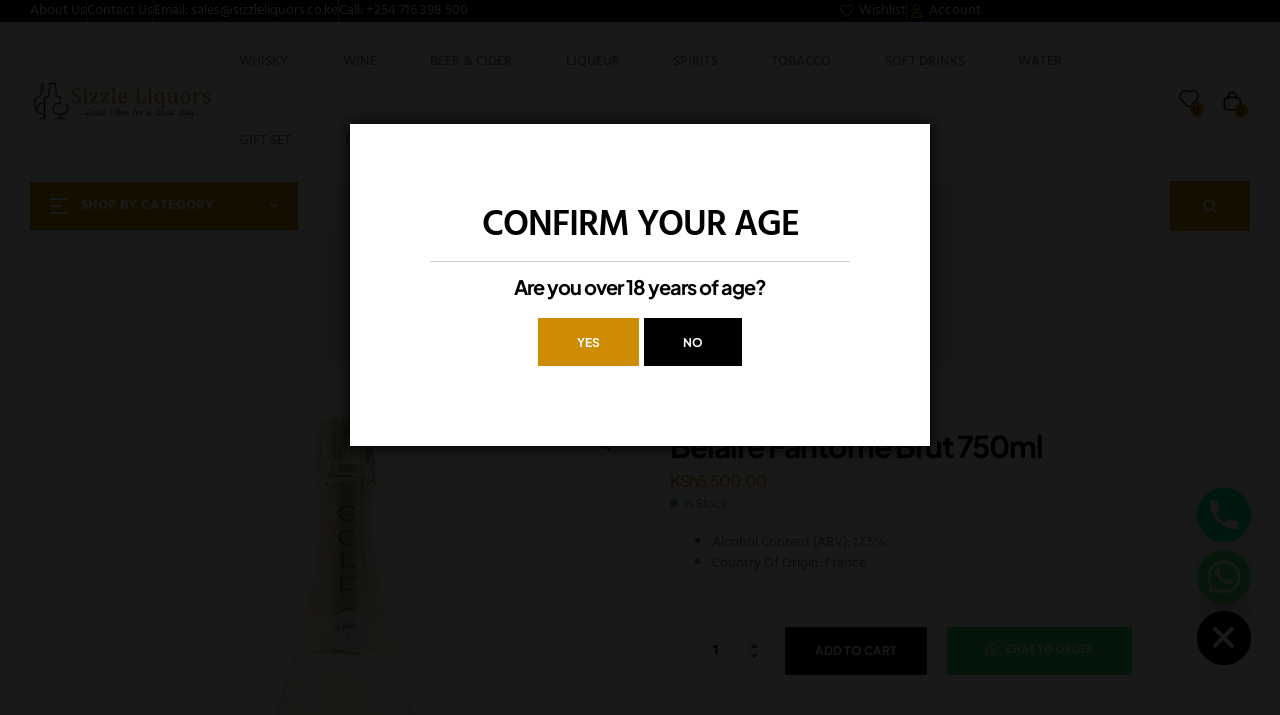

--- FILE ---
content_type: text/html; charset=UTF-8
request_url: https://sizzleliquors.co.ke/product/belaire-fantome-brut-750ml/
body_size: 43216
content:
<!doctype html>
<html lang="en-US">
<head>
	<meta charset="UTF-8">
	<meta name="viewport" content="width=device-width, initial-scale=1.0, maximum-scale=1.0">
	<link rel="profile" href="//gmpg.org/xfn/11">
	<style>
#wpadminbar #wp-admin-bar-wccp_free_top_button .ab-icon:before {
	content: "\f160";
	color: #02CA02;
	top: 3px;
}
#wpadminbar #wp-admin-bar-wccp_free_top_button .ab-icon {
	transform: rotate(45deg);
}
</style>
<meta name='robots' content='index, follow, max-image-preview:large, max-snippet:-1, max-video-preview:-1' />
<link rel="dns-prefetch" href="//fonts.googleapis.com">
<link rel="dns-prefetch" href="//s.w.org">

	<!-- This site is optimized with the Yoast SEO plugin v26.8 - https://yoast.com/product/yoast-seo-wordpress/ -->
	<title>Belaire Fantome Brut 750ml | Sizzle Liquors</title>
	<meta name="description" content="Buy Belaire Fantome Brut 750ml at the best price at Sizzle Liquors. Your authorized Liquor Store in Kenya. Talk to us at +254716398500" />
	<link rel="canonical" href="https://sizzleliquors.co.ke/product/belaire-fantome-brut-750ml/" />
	<meta property="og:locale" content="en_US" />
	<meta property="og:type" content="article" />
	<meta property="og:title" content="Belaire Fantome Brut 750ml | Sizzle Liquors" />
	<meta property="og:description" content="Buy Belaire Fantome Brut 750ml at the best price at Sizzle Liquors. Your authorized Liquor Store in Kenya. Talk to us at +254716398500" />
	<meta property="og:url" content="https://sizzleliquors.co.ke/product/belaire-fantome-brut-750ml/" />
	<meta property="og:site_name" content="Sizzle Liquors" />
	<meta property="article:publisher" content="https://web.facebook.com/sizzleliquors" />
	<meta property="article:modified_time" content="2024-09-25T13:26:01+00:00" />
	<meta property="og:image" content="https://sizzleliquors.co.ke/wp-content/uploads/2023/11/Belaire-Fantome-Brut-750ml.jpg" />
	<meta property="og:image:width" content="800" />
	<meta property="og:image:height" content="800" />
	<meta property="og:image:type" content="image/jpeg" />
	<meta name="twitter:card" content="summary_large_image" />
	<meta name="twitter:label1" content="Est. reading time" />
	<meta name="twitter:data1" content="2 minutes" />
	<script type="application/ld+json" class="yoast-schema-graph">{"@context":"https://schema.org","@graph":[{"@type":"WebPage","@id":"https://sizzleliquors.co.ke/product/belaire-fantome-brut-750ml/","url":"https://sizzleliquors.co.ke/product/belaire-fantome-brut-750ml/","name":"Belaire Fantome Brut 750ml | Sizzle Liquors","isPartOf":{"@id":"https://sizzleliquors.co.ke/#website"},"primaryImageOfPage":{"@id":"https://sizzleliquors.co.ke/product/belaire-fantome-brut-750ml/#primaryimage"},"image":{"@id":"https://sizzleliquors.co.ke/product/belaire-fantome-brut-750ml/#primaryimage"},"thumbnailUrl":"https://sizzleliquors.co.ke/wp-content/uploads/2023/11/Belaire-Fantome-Brut-750ml.jpg","datePublished":"2023-11-05T16:08:50+00:00","dateModified":"2024-09-25T13:26:01+00:00","description":"Buy Belaire Fantome Brut 750ml at the best price at Sizzle Liquors. Your authorized Liquor Store in Kenya. Talk to us at +254716398500","breadcrumb":{"@id":"https://sizzleliquors.co.ke/product/belaire-fantome-brut-750ml/#breadcrumb"},"inLanguage":"en-US","potentialAction":[{"@type":"ReadAction","target":["https://sizzleliquors.co.ke/product/belaire-fantome-brut-750ml/"]}]},{"@type":"ImageObject","inLanguage":"en-US","@id":"https://sizzleliquors.co.ke/product/belaire-fantome-brut-750ml/#primaryimage","url":"https://sizzleliquors.co.ke/wp-content/uploads/2023/11/Belaire-Fantome-Brut-750ml.jpg","contentUrl":"https://sizzleliquors.co.ke/wp-content/uploads/2023/11/Belaire-Fantome-Brut-750ml.jpg","width":800,"height":800,"caption":"Belaire Fantome Brut 750ml Price in Kenya"},{"@type":"BreadcrumbList","@id":"https://sizzleliquors.co.ke/product/belaire-fantome-brut-750ml/#breadcrumb","itemListElement":[{"@type":"ListItem","position":1,"name":"Home","item":"https://sizzleliquors.co.ke/"},{"@type":"ListItem","position":2,"name":"Shop","item":"https://sizzleliquors.co.ke/shop/"},{"@type":"ListItem","position":3,"name":"Belaire Fantome Brut 750ml"}]},{"@type":"WebSite","@id":"https://sizzleliquors.co.ke/#website","url":"https://sizzleliquors.co.ke/","name":"Sizzle Liquors","description":"Good Vibes for a Good Day","publisher":{"@id":"https://sizzleliquors.co.ke/#organization"},"potentialAction":[{"@type":"SearchAction","target":{"@type":"EntryPoint","urlTemplate":"https://sizzleliquors.co.ke/?s={search_term_string}"},"query-input":{"@type":"PropertyValueSpecification","valueRequired":true,"valueName":"search_term_string"}}],"inLanguage":"en-US"},{"@type":"Organization","@id":"https://sizzleliquors.co.ke/#organization","name":"Sizzle Liquors","url":"https://sizzleliquors.co.ke/","logo":{"@type":"ImageObject","inLanguage":"en-US","@id":"https://sizzleliquors.co.ke/#/schema/logo/image/","url":"https://sizzleliquors.co.ke/wp-content/uploads/2023/10/Sizzle-Liqours-copy22-e1696599411192.png","contentUrl":"https://sizzleliquors.co.ke/wp-content/uploads/2023/10/Sizzle-Liqours-copy22-e1696599411192.png","width":6667,"height":1432,"caption":"Sizzle Liquors"},"image":{"@id":"https://sizzleliquors.co.ke/#/schema/logo/image/"},"sameAs":["https://web.facebook.com/sizzleliquors","https://www.instagram.com/sizzleliquorslimited/"]}]}</script>
	<!-- / Yoast SEO plugin. -->


<link rel='dns-prefetch' href='//www.googletagmanager.com' />
<link rel='dns-prefetch' href='//fonts.googleapis.com' />
<link rel="alternate" type="application/rss+xml" title="Sizzle Liquors &raquo; Feed" href="https://sizzleliquors.co.ke/feed/" />
<link rel="alternate" type="application/rss+xml" title="Sizzle Liquors &raquo; Comments Feed" href="https://sizzleliquors.co.ke/comments/feed/" />
<link rel="alternate" title="oEmbed (JSON)" type="application/json+oembed" href="https://sizzleliquors.co.ke/wp-json/oembed/1.0/embed?url=https%3A%2F%2Fsizzleliquors.co.ke%2Fproduct%2Fbelaire-fantome-brut-750ml%2F" />
<link rel="alternate" title="oEmbed (XML)" type="text/xml+oembed" href="https://sizzleliquors.co.ke/wp-json/oembed/1.0/embed?url=https%3A%2F%2Fsizzleliquors.co.ke%2Fproduct%2Fbelaire-fantome-brut-750ml%2F&#038;format=xml" />
<style id='wp-img-auto-sizes-contain-inline-css'>
img:is([sizes=auto i],[sizes^="auto," i]){contain-intrinsic-size:3000px 1500px}
/*# sourceURL=wp-img-auto-sizes-contain-inline-css */
</style>
<link rel='stylesheet' id='swiper-css' href='https://sizzleliquors.co.ke/wp-content/plugins/elementor/assets/lib/swiper/v8/css/swiper.min.css?ver=8.4.5' media='all' />
<link rel='stylesheet' id='e-swiper-css' href='https://sizzleliquors.co.ke/wp-content/plugins/elementor/assets/css/conditionals/e-swiper.min.css?ver=3.34.2' media='all' />
<link rel='stylesheet' id='hfe-widgets-style-css' href='https://sizzleliquors.co.ke/wp-content/plugins/header-footer-elementor/inc/widgets-css/frontend.css?ver=2.8.1' media='all' />
<link rel='stylesheet' id='hfe-woo-product-grid-css' href='https://sizzleliquors.co.ke/wp-content/plugins/header-footer-elementor/inc/widgets-css/woo-products.css?ver=2.8.1' media='all' />
<style id='wp-emoji-styles-inline-css'>

	img.wp-smiley, img.emoji {
		display: inline !important;
		border: none !important;
		box-shadow: none !important;
		height: 1em !important;
		width: 1em !important;
		margin: 0 0.07em !important;
		vertical-align: -0.1em !important;
		background: none !important;
		padding: 0 !important;
	}
/*# sourceURL=wp-emoji-styles-inline-css */
</style>
<link rel='stylesheet' id='wp-block-library-css' href='https://sizzleliquors.co.ke/wp-includes/css/dist/block-library/style.min.css?ver=6.9' media='all' />
<style id='wp-block-library-theme-inline-css'>
.wp-block-audio :where(figcaption){color:#555;font-size:13px;text-align:center}.is-dark-theme .wp-block-audio :where(figcaption){color:#ffffffa6}.wp-block-audio{margin:0 0 1em}.wp-block-code{border:1px solid #ccc;border-radius:4px;font-family:Menlo,Consolas,monaco,monospace;padding:.8em 1em}.wp-block-embed :where(figcaption){color:#555;font-size:13px;text-align:center}.is-dark-theme .wp-block-embed :where(figcaption){color:#ffffffa6}.wp-block-embed{margin:0 0 1em}.blocks-gallery-caption{color:#555;font-size:13px;text-align:center}.is-dark-theme .blocks-gallery-caption{color:#ffffffa6}:root :where(.wp-block-image figcaption){color:#555;font-size:13px;text-align:center}.is-dark-theme :root :where(.wp-block-image figcaption){color:#ffffffa6}.wp-block-image{margin:0 0 1em}.wp-block-pullquote{border-bottom:4px solid;border-top:4px solid;color:currentColor;margin-bottom:1.75em}.wp-block-pullquote :where(cite),.wp-block-pullquote :where(footer),.wp-block-pullquote__citation{color:currentColor;font-size:.8125em;font-style:normal;text-transform:uppercase}.wp-block-quote{border-left:.25em solid;margin:0 0 1.75em;padding-left:1em}.wp-block-quote cite,.wp-block-quote footer{color:currentColor;font-size:.8125em;font-style:normal;position:relative}.wp-block-quote:where(.has-text-align-right){border-left:none;border-right:.25em solid;padding-left:0;padding-right:1em}.wp-block-quote:where(.has-text-align-center){border:none;padding-left:0}.wp-block-quote.is-large,.wp-block-quote.is-style-large,.wp-block-quote:where(.is-style-plain){border:none}.wp-block-search .wp-block-search__label{font-weight:700}.wp-block-search__button{border:1px solid #ccc;padding:.375em .625em}:where(.wp-block-group.has-background){padding:1.25em 2.375em}.wp-block-separator.has-css-opacity{opacity:.4}.wp-block-separator{border:none;border-bottom:2px solid;margin-left:auto;margin-right:auto}.wp-block-separator.has-alpha-channel-opacity{opacity:1}.wp-block-separator:not(.is-style-wide):not(.is-style-dots){width:100px}.wp-block-separator.has-background:not(.is-style-dots){border-bottom:none;height:1px}.wp-block-separator.has-background:not(.is-style-wide):not(.is-style-dots){height:2px}.wp-block-table{margin:0 0 1em}.wp-block-table td,.wp-block-table th{word-break:normal}.wp-block-table :where(figcaption){color:#555;font-size:13px;text-align:center}.is-dark-theme .wp-block-table :where(figcaption){color:#ffffffa6}.wp-block-video :where(figcaption){color:#555;font-size:13px;text-align:center}.is-dark-theme .wp-block-video :where(figcaption){color:#ffffffa6}.wp-block-video{margin:0 0 1em}:root :where(.wp-block-template-part.has-background){margin-bottom:0;margin-top:0;padding:1.25em 2.375em}
/*# sourceURL=/wp-includes/css/dist/block-library/theme.min.css */
</style>
<style id='classic-theme-styles-inline-css'>
/*! This file is auto-generated */
.wp-block-button__link{color:#fff;background-color:#32373c;border-radius:9999px;box-shadow:none;text-decoration:none;padding:calc(.667em + 2px) calc(1.333em + 2px);font-size:1.125em}.wp-block-file__button{background:#32373c;color:#fff;text-decoration:none}
/*# sourceURL=/wp-includes/css/classic-themes.min.css */
</style>
<link rel='stylesheet' id='liquory-gutenberg-blocks-css' href='https://sizzleliquors.co.ke/wp-content/themes/liquory/assets/css/base/gutenberg-blocks.css?ver=1.4.2' media='all' />
<style id='global-styles-inline-css'>
:root{--wp--preset--aspect-ratio--square: 1;--wp--preset--aspect-ratio--4-3: 4/3;--wp--preset--aspect-ratio--3-4: 3/4;--wp--preset--aspect-ratio--3-2: 3/2;--wp--preset--aspect-ratio--2-3: 2/3;--wp--preset--aspect-ratio--16-9: 16/9;--wp--preset--aspect-ratio--9-16: 9/16;--wp--preset--color--black: #000000;--wp--preset--color--cyan-bluish-gray: #abb8c3;--wp--preset--color--white: #ffffff;--wp--preset--color--pale-pink: #f78da7;--wp--preset--color--vivid-red: #cf2e2e;--wp--preset--color--luminous-vivid-orange: #ff6900;--wp--preset--color--luminous-vivid-amber: #fcb900;--wp--preset--color--light-green-cyan: #7bdcb5;--wp--preset--color--vivid-green-cyan: #00d084;--wp--preset--color--pale-cyan-blue: #8ed1fc;--wp--preset--color--vivid-cyan-blue: #0693e3;--wp--preset--color--vivid-purple: #9b51e0;--wp--preset--gradient--vivid-cyan-blue-to-vivid-purple: linear-gradient(135deg,rgb(6,147,227) 0%,rgb(155,81,224) 100%);--wp--preset--gradient--light-green-cyan-to-vivid-green-cyan: linear-gradient(135deg,rgb(122,220,180) 0%,rgb(0,208,130) 100%);--wp--preset--gradient--luminous-vivid-amber-to-luminous-vivid-orange: linear-gradient(135deg,rgb(252,185,0) 0%,rgb(255,105,0) 100%);--wp--preset--gradient--luminous-vivid-orange-to-vivid-red: linear-gradient(135deg,rgb(255,105,0) 0%,rgb(207,46,46) 100%);--wp--preset--gradient--very-light-gray-to-cyan-bluish-gray: linear-gradient(135deg,rgb(238,238,238) 0%,rgb(169,184,195) 100%);--wp--preset--gradient--cool-to-warm-spectrum: linear-gradient(135deg,rgb(74,234,220) 0%,rgb(151,120,209) 20%,rgb(207,42,186) 40%,rgb(238,44,130) 60%,rgb(251,105,98) 80%,rgb(254,248,76) 100%);--wp--preset--gradient--blush-light-purple: linear-gradient(135deg,rgb(255,206,236) 0%,rgb(152,150,240) 100%);--wp--preset--gradient--blush-bordeaux: linear-gradient(135deg,rgb(254,205,165) 0%,rgb(254,45,45) 50%,rgb(107,0,62) 100%);--wp--preset--gradient--luminous-dusk: linear-gradient(135deg,rgb(255,203,112) 0%,rgb(199,81,192) 50%,rgb(65,88,208) 100%);--wp--preset--gradient--pale-ocean: linear-gradient(135deg,rgb(255,245,203) 0%,rgb(182,227,212) 50%,rgb(51,167,181) 100%);--wp--preset--gradient--electric-grass: linear-gradient(135deg,rgb(202,248,128) 0%,rgb(113,206,126) 100%);--wp--preset--gradient--midnight: linear-gradient(135deg,rgb(2,3,129) 0%,rgb(40,116,252) 100%);--wp--preset--font-size--small: 14px;--wp--preset--font-size--medium: 23px;--wp--preset--font-size--large: 26px;--wp--preset--font-size--x-large: 42px;--wp--preset--font-size--normal: 16px;--wp--preset--font-size--huge: 37px;--wp--preset--spacing--20: 0.44rem;--wp--preset--spacing--30: 0.67rem;--wp--preset--spacing--40: 1rem;--wp--preset--spacing--50: 1.5rem;--wp--preset--spacing--60: 2.25rem;--wp--preset--spacing--70: 3.38rem;--wp--preset--spacing--80: 5.06rem;--wp--preset--shadow--natural: 6px 6px 9px rgba(0, 0, 0, 0.2);--wp--preset--shadow--deep: 12px 12px 50px rgba(0, 0, 0, 0.4);--wp--preset--shadow--sharp: 6px 6px 0px rgba(0, 0, 0, 0.2);--wp--preset--shadow--outlined: 6px 6px 0px -3px rgb(255, 255, 255), 6px 6px rgb(0, 0, 0);--wp--preset--shadow--crisp: 6px 6px 0px rgb(0, 0, 0);}:where(.is-layout-flex){gap: 0.5em;}:where(.is-layout-grid){gap: 0.5em;}body .is-layout-flex{display: flex;}.is-layout-flex{flex-wrap: wrap;align-items: center;}.is-layout-flex > :is(*, div){margin: 0;}body .is-layout-grid{display: grid;}.is-layout-grid > :is(*, div){margin: 0;}:where(.wp-block-columns.is-layout-flex){gap: 2em;}:where(.wp-block-columns.is-layout-grid){gap: 2em;}:where(.wp-block-post-template.is-layout-flex){gap: 1.25em;}:where(.wp-block-post-template.is-layout-grid){gap: 1.25em;}.has-black-color{color: var(--wp--preset--color--black) !important;}.has-cyan-bluish-gray-color{color: var(--wp--preset--color--cyan-bluish-gray) !important;}.has-white-color{color: var(--wp--preset--color--white) !important;}.has-pale-pink-color{color: var(--wp--preset--color--pale-pink) !important;}.has-vivid-red-color{color: var(--wp--preset--color--vivid-red) !important;}.has-luminous-vivid-orange-color{color: var(--wp--preset--color--luminous-vivid-orange) !important;}.has-luminous-vivid-amber-color{color: var(--wp--preset--color--luminous-vivid-amber) !important;}.has-light-green-cyan-color{color: var(--wp--preset--color--light-green-cyan) !important;}.has-vivid-green-cyan-color{color: var(--wp--preset--color--vivid-green-cyan) !important;}.has-pale-cyan-blue-color{color: var(--wp--preset--color--pale-cyan-blue) !important;}.has-vivid-cyan-blue-color{color: var(--wp--preset--color--vivid-cyan-blue) !important;}.has-vivid-purple-color{color: var(--wp--preset--color--vivid-purple) !important;}.has-black-background-color{background-color: var(--wp--preset--color--black) !important;}.has-cyan-bluish-gray-background-color{background-color: var(--wp--preset--color--cyan-bluish-gray) !important;}.has-white-background-color{background-color: var(--wp--preset--color--white) !important;}.has-pale-pink-background-color{background-color: var(--wp--preset--color--pale-pink) !important;}.has-vivid-red-background-color{background-color: var(--wp--preset--color--vivid-red) !important;}.has-luminous-vivid-orange-background-color{background-color: var(--wp--preset--color--luminous-vivid-orange) !important;}.has-luminous-vivid-amber-background-color{background-color: var(--wp--preset--color--luminous-vivid-amber) !important;}.has-light-green-cyan-background-color{background-color: var(--wp--preset--color--light-green-cyan) !important;}.has-vivid-green-cyan-background-color{background-color: var(--wp--preset--color--vivid-green-cyan) !important;}.has-pale-cyan-blue-background-color{background-color: var(--wp--preset--color--pale-cyan-blue) !important;}.has-vivid-cyan-blue-background-color{background-color: var(--wp--preset--color--vivid-cyan-blue) !important;}.has-vivid-purple-background-color{background-color: var(--wp--preset--color--vivid-purple) !important;}.has-black-border-color{border-color: var(--wp--preset--color--black) !important;}.has-cyan-bluish-gray-border-color{border-color: var(--wp--preset--color--cyan-bluish-gray) !important;}.has-white-border-color{border-color: var(--wp--preset--color--white) !important;}.has-pale-pink-border-color{border-color: var(--wp--preset--color--pale-pink) !important;}.has-vivid-red-border-color{border-color: var(--wp--preset--color--vivid-red) !important;}.has-luminous-vivid-orange-border-color{border-color: var(--wp--preset--color--luminous-vivid-orange) !important;}.has-luminous-vivid-amber-border-color{border-color: var(--wp--preset--color--luminous-vivid-amber) !important;}.has-light-green-cyan-border-color{border-color: var(--wp--preset--color--light-green-cyan) !important;}.has-vivid-green-cyan-border-color{border-color: var(--wp--preset--color--vivid-green-cyan) !important;}.has-pale-cyan-blue-border-color{border-color: var(--wp--preset--color--pale-cyan-blue) !important;}.has-vivid-cyan-blue-border-color{border-color: var(--wp--preset--color--vivid-cyan-blue) !important;}.has-vivid-purple-border-color{border-color: var(--wp--preset--color--vivid-purple) !important;}.has-vivid-cyan-blue-to-vivid-purple-gradient-background{background: var(--wp--preset--gradient--vivid-cyan-blue-to-vivid-purple) !important;}.has-light-green-cyan-to-vivid-green-cyan-gradient-background{background: var(--wp--preset--gradient--light-green-cyan-to-vivid-green-cyan) !important;}.has-luminous-vivid-amber-to-luminous-vivid-orange-gradient-background{background: var(--wp--preset--gradient--luminous-vivid-amber-to-luminous-vivid-orange) !important;}.has-luminous-vivid-orange-to-vivid-red-gradient-background{background: var(--wp--preset--gradient--luminous-vivid-orange-to-vivid-red) !important;}.has-very-light-gray-to-cyan-bluish-gray-gradient-background{background: var(--wp--preset--gradient--very-light-gray-to-cyan-bluish-gray) !important;}.has-cool-to-warm-spectrum-gradient-background{background: var(--wp--preset--gradient--cool-to-warm-spectrum) !important;}.has-blush-light-purple-gradient-background{background: var(--wp--preset--gradient--blush-light-purple) !important;}.has-blush-bordeaux-gradient-background{background: var(--wp--preset--gradient--blush-bordeaux) !important;}.has-luminous-dusk-gradient-background{background: var(--wp--preset--gradient--luminous-dusk) !important;}.has-pale-ocean-gradient-background{background: var(--wp--preset--gradient--pale-ocean) !important;}.has-electric-grass-gradient-background{background: var(--wp--preset--gradient--electric-grass) !important;}.has-midnight-gradient-background{background: var(--wp--preset--gradient--midnight) !important;}.has-small-font-size{font-size: var(--wp--preset--font-size--small) !important;}.has-medium-font-size{font-size: var(--wp--preset--font-size--medium) !important;}.has-large-font-size{font-size: var(--wp--preset--font-size--large) !important;}.has-x-large-font-size{font-size: var(--wp--preset--font-size--x-large) !important;}
:where(.wp-block-post-template.is-layout-flex){gap: 1.25em;}:where(.wp-block-post-template.is-layout-grid){gap: 1.25em;}
:where(.wp-block-term-template.is-layout-flex){gap: 1.25em;}:where(.wp-block-term-template.is-layout-grid){gap: 1.25em;}
:where(.wp-block-columns.is-layout-flex){gap: 2em;}:where(.wp-block-columns.is-layout-grid){gap: 2em;}
:root :where(.wp-block-pullquote){font-size: 1.5em;line-height: 1.6;}
/*# sourceURL=global-styles-inline-css */
</style>
<link rel='stylesheet' id='allow-webp-image-css' href='https://sizzleliquors.co.ke/wp-content/plugins/allow-webp-image/public/css/allow-webp-image-public.css?ver=1.0.1' media='all' />
<link rel='stylesheet' id='contact-form-7-css' href='https://sizzleliquors.co.ke/wp-content/plugins/contact-form-7/includes/css/styles.css?ver=6.1.4' media='all' />
<link rel='stylesheet' id='click-order-chat-css' href='https://sizzleliquors.co.ke/wp-content/plugins/wayra-click-to-order-or-chat/public/css/click-order-chat-public.css?ver=1.0.8' media='all' />
<link rel='stylesheet' id='photoswipe-css' href='https://sizzleliquors.co.ke/wp-content/plugins/woocommerce/assets/css/photoswipe/photoswipe.min.css?ver=10.4.3' media='all' />
<link rel='stylesheet' id='photoswipe-default-skin-css' href='https://sizzleliquors.co.ke/wp-content/plugins/woocommerce/assets/css/photoswipe/default-skin/default-skin.min.css?ver=10.4.3' media='all' />
<style id='woocommerce-inline-inline-css'>
.woocommerce form .form-row .required { visibility: visible; }
/*# sourceURL=woocommerce-inline-inline-css */
</style>
<link rel='stylesheet' id='hfe-style-css' href='https://sizzleliquors.co.ke/wp-content/plugins/header-footer-elementor/assets/css/header-footer-elementor.css?ver=2.8.1' media='all' />
<link rel='stylesheet' id='elementor-icons-css' href='https://sizzleliquors.co.ke/wp-content/plugins/elementor/assets/lib/eicons/css/elementor-icons.min.css?ver=5.46.0' media='all' />
<link rel='stylesheet' id='elementor-frontend-css' href='https://sizzleliquors.co.ke/wp-content/uploads/elementor/css/custom-frontend.min.css?ver=1768916899' media='all' />
<link rel='stylesheet' id='elementor-post-8-css' href='https://sizzleliquors.co.ke/wp-content/uploads/elementor/css/post-8.css?ver=1768916899' media='all' />
<link rel='stylesheet' id='elementor-post-149-css' href='https://sizzleliquors.co.ke/wp-content/uploads/elementor/css/post-149.css?ver=1768916899' media='all' />
<link rel='stylesheet' id='elementor-post-154-css' href='https://sizzleliquors.co.ke/wp-content/uploads/elementor/css/post-154.css?ver=1768916900' media='all' />
<link rel='stylesheet' id='elementor-post-162-css' href='https://sizzleliquors.co.ke/wp-content/uploads/elementor/css/post-162.css?ver=1768916900' media='all' />
<link rel='stylesheet' id='woo-variation-swatches-css' href='https://sizzleliquors.co.ke/wp-content/plugins/woo-variation-swatches/assets/css/frontend.min.css?ver=1762867019' media='all' />
<style id='woo-variation-swatches-inline-css'>
:root {
--wvs-tick:url("data:image/svg+xml;utf8,%3Csvg filter='drop-shadow(0px 0px 2px rgb(0 0 0 / .8))' xmlns='http://www.w3.org/2000/svg'  viewBox='0 0 30 30'%3E%3Cpath fill='none' stroke='%23ffffff' stroke-linecap='round' stroke-linejoin='round' stroke-width='4' d='M4 16L11 23 27 7'/%3E%3C/svg%3E");

--wvs-cross:url("data:image/svg+xml;utf8,%3Csvg filter='drop-shadow(0px 0px 5px rgb(255 255 255 / .6))' xmlns='http://www.w3.org/2000/svg' width='72px' height='72px' viewBox='0 0 24 24'%3E%3Cpath fill='none' stroke='%23ff0000' stroke-linecap='round' stroke-width='0.6' d='M5 5L19 19M19 5L5 19'/%3E%3C/svg%3E");
--wvs-single-product-item-width:30px;
--wvs-single-product-item-height:30px;
--wvs-single-product-item-font-size:16px}
/*# sourceURL=woo-variation-swatches-inline-css */
</style>
<link rel='stylesheet' id='hint-css' href='https://sizzleliquors.co.ke/wp-content/plugins/woo-smart-compare/assets/libs/hint/hint.min.css?ver=6.9' media='all' />
<link rel='stylesheet' id='perfect-scrollbar-css' href='https://sizzleliquors.co.ke/wp-content/plugins/woo-smart-compare/assets/libs/perfect-scrollbar/css/perfect-scrollbar.min.css?ver=6.9' media='all' />
<link rel='stylesheet' id='perfect-scrollbar-wpc-css' href='https://sizzleliquors.co.ke/wp-content/plugins/woo-smart-compare/assets/libs/perfect-scrollbar/css/custom-theme.css?ver=6.9' media='all' />
<link rel='stylesheet' id='woosc-frontend-css' href='https://sizzleliquors.co.ke/wp-content/plugins/woo-smart-compare/assets/css/frontend.css?ver=6.5.3' media='all' />
<link rel='stylesheet' id='slick-css' href='https://sizzleliquors.co.ke/wp-content/plugins/woo-smart-quick-view/assets/libs/slick/slick.css?ver=6.9' media='all' />
<link rel='stylesheet' id='magnific-popup-css' href='https://sizzleliquors.co.ke/wp-content/themes/liquory/assets/css/libs/magnific-popup.css?ver=1.4.2' media='all' />
<link rel='stylesheet' id='woosq-feather-css' href='https://sizzleliquors.co.ke/wp-content/plugins/woo-smart-quick-view/assets/libs/feather/feather.css?ver=6.9' media='all' />
<link rel='stylesheet' id='woosq-frontend-css' href='https://sizzleliquors.co.ke/wp-content/plugins/woo-smart-quick-view/assets/css/frontend.css?ver=4.2.8' media='all' />
<link rel='stylesheet' id='woosw-icons-css' href='https://sizzleliquors.co.ke/wp-content/plugins/woo-smart-wishlist/assets/css/icons.css?ver=5.0.8' media='all' />
<link rel='stylesheet' id='woosw-frontend-css' href='https://sizzleliquors.co.ke/wp-content/plugins/woo-smart-wishlist/assets/css/frontend.css?ver=5.0.8' media='all' />
<style id='woosw-frontend-inline-css'>
.woosw-popup .woosw-popup-inner .woosw-popup-content .woosw-popup-content-bot .woosw-notice { background-color: #5fbd74; } .woosw-popup .woosw-popup-inner .woosw-popup-content .woosw-popup-content-bot .woosw-popup-content-bot-inner a:hover { color: #5fbd74; border-color: #5fbd74; } 
/*# sourceURL=woosw-frontend-inline-css */
</style>
<link rel='stylesheet' id='liquory-fonts-css' href='//fonts.googleapis.com/css2?family=family=Plus+Jakarta+Sans:ital,wght@0,300;0,400;0,500;0,600;0,700;0,800;1,400;1,500;1,700;1,800&#038;display=swap&#038;subset=latin%2Clatin-ext&#038;display=swap' media='all' />
<link rel='stylesheet' id='liquory-style-css' href='https://sizzleliquors.co.ke/wp-content/themes/liquory/style.css?ver=1.4.2' media='all' />
<style id='liquory-style-inline-css'>
.col-full{max-width:1290px}@media(max-width:1366px){body.theme-liquory [data-elementor-columns-laptop="1"] .column-item{flex: 0 0 100%; max-width: 100%;}.woocommerce.columns-laptop-1 ul.products li.product{flex: 0 0 100%; max-width: 100%;}body.theme-liquory [data-elementor-columns-laptop="2"] .column-item{flex: 0 0 50%; max-width: 50%;}.woocommerce.columns-laptop-2 ul.products li.product{flex: 0 0 50%; max-width: 50%;}body.theme-liquory [data-elementor-columns-laptop="3"] .column-item{flex: 0 0 33.3333333333%; max-width: 33.3333333333%;}.woocommerce.columns-laptop-3 ul.products li.product{flex: 0 0 33.3333333333%; max-width: 33.3333333333%;}body.theme-liquory [data-elementor-columns-laptop="4"] .column-item{flex: 0 0 25%; max-width: 25%;}.woocommerce.columns-laptop-4 ul.products li.product{flex: 0 0 25%; max-width: 25%;}body.theme-liquory [data-elementor-columns-laptop="5"] .column-item{flex: 0 0 20%; max-width: 20%;}.woocommerce.columns-laptop-5 ul.products li.product{flex: 0 0 20%; max-width: 20%;}body.theme-liquory [data-elementor-columns-laptop="6"] .column-item{flex: 0 0 16.6666666667%; max-width: 16.6666666667%;}.woocommerce.columns-laptop-6 ul.products li.product{flex: 0 0 16.6666666667%; max-width: 16.6666666667%;}body.theme-liquory [data-elementor-columns-laptop="7"] .column-item{flex: 0 0 14.2857142857%; max-width: 14.2857142857%;}.woocommerce.columns-laptop-7 ul.products li.product{flex: 0 0 14.2857142857%; max-width: 14.2857142857%;}body.theme-liquory [data-elementor-columns-laptop="8"] .column-item{flex: 0 0 12.5%; max-width: 12.5%;}.woocommerce.columns-laptop-8 ul.products li.product{flex: 0 0 12.5%; max-width: 12.5%;}}@media(max-width:1200px){body.theme-liquory [data-elementor-columns-tablet-extra="1"] .column-item{flex: 0 0 100%; max-width: 100%;}.woocommerce.columns-tablet-extra-1 ul.products li.product{flex: 0 0 100%; max-width: 100%;}body.theme-liquory [data-elementor-columns-tablet-extra="2"] .column-item{flex: 0 0 50%; max-width: 50%;}.woocommerce.columns-tablet-extra-2 ul.products li.product{flex: 0 0 50%; max-width: 50%;}body.theme-liquory [data-elementor-columns-tablet-extra="3"] .column-item{flex: 0 0 33.3333333333%; max-width: 33.3333333333%;}.woocommerce.columns-tablet-extra-3 ul.products li.product{flex: 0 0 33.3333333333%; max-width: 33.3333333333%;}body.theme-liquory [data-elementor-columns-tablet-extra="4"] .column-item{flex: 0 0 25%; max-width: 25%;}.woocommerce.columns-tablet-extra-4 ul.products li.product{flex: 0 0 25%; max-width: 25%;}body.theme-liquory [data-elementor-columns-tablet-extra="5"] .column-item{flex: 0 0 20%; max-width: 20%;}.woocommerce.columns-tablet-extra-5 ul.products li.product{flex: 0 0 20%; max-width: 20%;}body.theme-liquory [data-elementor-columns-tablet-extra="6"] .column-item{flex: 0 0 16.6666666667%; max-width: 16.6666666667%;}.woocommerce.columns-tablet-extra-6 ul.products li.product{flex: 0 0 16.6666666667%; max-width: 16.6666666667%;}body.theme-liquory [data-elementor-columns-tablet-extra="7"] .column-item{flex: 0 0 14.2857142857%; max-width: 14.2857142857%;}.woocommerce.columns-tablet-extra-7 ul.products li.product{flex: 0 0 14.2857142857%; max-width: 14.2857142857%;}body.theme-liquory [data-elementor-columns-tablet-extra="8"] .column-item{flex: 0 0 12.5%; max-width: 12.5%;}.woocommerce.columns-tablet-extra-8 ul.products li.product{flex: 0 0 12.5%; max-width: 12.5%;}}@media(max-width:1024px){body.theme-liquory [data-elementor-columns-tablet="1"] .column-item{flex: 0 0 100%; max-width: 100%;}.woocommerce.columns-tablet-1 ul.products li.product{flex: 0 0 100%; max-width: 100%;}body.theme-liquory [data-elementor-columns-tablet="2"] .column-item{flex: 0 0 50%; max-width: 50%;}.woocommerce.columns-tablet-2 ul.products li.product{flex: 0 0 50%; max-width: 50%;}body.theme-liquory [data-elementor-columns-tablet="3"] .column-item{flex: 0 0 33.3333333333%; max-width: 33.3333333333%;}.woocommerce.columns-tablet-3 ul.products li.product{flex: 0 0 33.3333333333%; max-width: 33.3333333333%;}body.theme-liquory [data-elementor-columns-tablet="4"] .column-item{flex: 0 0 25%; max-width: 25%;}.woocommerce.columns-tablet-4 ul.products li.product{flex: 0 0 25%; max-width: 25%;}body.theme-liquory [data-elementor-columns-tablet="5"] .column-item{flex: 0 0 20%; max-width: 20%;}.woocommerce.columns-tablet-5 ul.products li.product{flex: 0 0 20%; max-width: 20%;}body.theme-liquory [data-elementor-columns-tablet="6"] .column-item{flex: 0 0 16.6666666667%; max-width: 16.6666666667%;}.woocommerce.columns-tablet-6 ul.products li.product{flex: 0 0 16.6666666667%; max-width: 16.6666666667%;}body.theme-liquory [data-elementor-columns-tablet="7"] .column-item{flex: 0 0 14.2857142857%; max-width: 14.2857142857%;}.woocommerce.columns-tablet-7 ul.products li.product{flex: 0 0 14.2857142857%; max-width: 14.2857142857%;}body.theme-liquory [data-elementor-columns-tablet="8"] .column-item{flex: 0 0 12.5%; max-width: 12.5%;}.woocommerce.columns-tablet-8 ul.products li.product{flex: 0 0 12.5%; max-width: 12.5%;}}@media(max-width:880px){body.theme-liquory [data-elementor-columns-mobile-extra="1"] .column-item{flex: 0 0 100%; max-width: 100%;}.woocommerce.columns-mobile-extra-1 ul.products li.product{flex: 0 0 100%; max-width: 100%;}body.theme-liquory [data-elementor-columns-mobile-extra="2"] .column-item{flex: 0 0 50%; max-width: 50%;}.woocommerce.columns-mobile-extra-2 ul.products li.product{flex: 0 0 50%; max-width: 50%;}body.theme-liquory [data-elementor-columns-mobile-extra="3"] .column-item{flex: 0 0 33.3333333333%; max-width: 33.3333333333%;}.woocommerce.columns-mobile-extra-3 ul.products li.product{flex: 0 0 33.3333333333%; max-width: 33.3333333333%;}body.theme-liquory [data-elementor-columns-mobile-extra="4"] .column-item{flex: 0 0 25%; max-width: 25%;}.woocommerce.columns-mobile-extra-4 ul.products li.product{flex: 0 0 25%; max-width: 25%;}body.theme-liquory [data-elementor-columns-mobile-extra="5"] .column-item{flex: 0 0 20%; max-width: 20%;}.woocommerce.columns-mobile-extra-5 ul.products li.product{flex: 0 0 20%; max-width: 20%;}body.theme-liquory [data-elementor-columns-mobile-extra="6"] .column-item{flex: 0 0 16.6666666667%; max-width: 16.6666666667%;}.woocommerce.columns-mobile-extra-6 ul.products li.product{flex: 0 0 16.6666666667%; max-width: 16.6666666667%;}body.theme-liquory [data-elementor-columns-mobile-extra="7"] .column-item{flex: 0 0 14.2857142857%; max-width: 14.2857142857%;}.woocommerce.columns-mobile-extra-7 ul.products li.product{flex: 0 0 14.2857142857%; max-width: 14.2857142857%;}body.theme-liquory [data-elementor-columns-mobile-extra="8"] .column-item{flex: 0 0 12.5%; max-width: 12.5%;}.woocommerce.columns-mobile-extra-8 ul.products li.product{flex: 0 0 12.5%; max-width: 12.5%;}}@media(max-width:767px){body.theme-liquory [data-elementor-columns-mobile="1"] .column-item{flex: 0 0 100%; max-width: 100%;}.woocommerce.columns-mobile-1 ul.products li.product{flex: 0 0 100%; max-width: 100%;}body.theme-liquory [data-elementor-columns-mobile="2"] .column-item{flex: 0 0 50%; max-width: 50%;}.woocommerce.columns-mobile-2 ul.products li.product{flex: 0 0 50%; max-width: 50%;}body.theme-liquory [data-elementor-columns-mobile="3"] .column-item{flex: 0 0 33.3333333333%; max-width: 33.3333333333%;}.woocommerce.columns-mobile-3 ul.products li.product{flex: 0 0 33.3333333333%; max-width: 33.3333333333%;}body.theme-liquory [data-elementor-columns-mobile="4"] .column-item{flex: 0 0 25%; max-width: 25%;}.woocommerce.columns-mobile-4 ul.products li.product{flex: 0 0 25%; max-width: 25%;}body.theme-liquory [data-elementor-columns-mobile="5"] .column-item{flex: 0 0 20%; max-width: 20%;}.woocommerce.columns-mobile-5 ul.products li.product{flex: 0 0 20%; max-width: 20%;}body.theme-liquory [data-elementor-columns-mobile="6"] .column-item{flex: 0 0 16.6666666667%; max-width: 16.6666666667%;}.woocommerce.columns-mobile-6 ul.products li.product{flex: 0 0 16.6666666667%; max-width: 16.6666666667%;}body.theme-liquory [data-elementor-columns-mobile="7"] .column-item{flex: 0 0 14.2857142857%; max-width: 14.2857142857%;}.woocommerce.columns-mobile-7 ul.products li.product{flex: 0 0 14.2857142857%; max-width: 14.2857142857%;}body.theme-liquory [data-elementor-columns-mobile="8"] .column-item{flex: 0 0 12.5%; max-width: 12.5%;}.woocommerce.columns-mobile-8 ul.products li.product{flex: 0 0 12.5%; max-width: 12.5%;}}
/*# sourceURL=liquory-style-inline-css */
</style>
<link rel='stylesheet' id='liquory-slick-style-css' href='https://sizzleliquors.co.ke/wp-content/themes/liquory/assets/css/base/slick.css?ver=1.4.2' media='all' />
<link rel='stylesheet' id='liquory-slick-theme-style-css' href='https://sizzleliquors.co.ke/wp-content/themes/liquory/assets/css/base/slick-theme.css?ver=1.4.2' media='all' />
<link rel='stylesheet' id='elementor-post-164-css' href='https://sizzleliquors.co.ke/wp-content/uploads/elementor/css/post-164.css?ver=1768916873' media='all' />
<link rel='stylesheet' id='chaty-front-css-css' href='https://sizzleliquors.co.ke/wp-content/plugins/chaty/css/chaty-front.min.css?ver=3.5.11707379000' media='all' />
<link rel='stylesheet' id='liquory-elementor-css' href='https://sizzleliquors.co.ke/wp-content/themes/liquory/assets/css/base/elementor.css?ver=1.4.2' media='all' />
<link rel='stylesheet' id='hfe-elementor-icons-css' href='https://sizzleliquors.co.ke/wp-content/plugins/elementor/assets/lib/eicons/css/elementor-icons.min.css?ver=5.34.0' media='all' />
<link rel='stylesheet' id='hfe-icons-list-css' href='https://sizzleliquors.co.ke/wp-content/plugins/elementor/assets/css/widget-icon-list.min.css?ver=3.24.3' media='all' />
<link rel='stylesheet' id='hfe-social-icons-css' href='https://sizzleliquors.co.ke/wp-content/plugins/elementor/assets/css/widget-social-icons.min.css?ver=3.24.0' media='all' />
<link rel='stylesheet' id='hfe-social-share-icons-brands-css' href='https://sizzleliquors.co.ke/wp-content/plugins/elementor/assets/lib/font-awesome/css/brands.css?ver=5.15.3' media='all' />
<link rel='stylesheet' id='hfe-social-share-icons-fontawesome-css' href='https://sizzleliquors.co.ke/wp-content/plugins/elementor/assets/lib/font-awesome/css/fontawesome.css?ver=5.15.3' media='all' />
<link rel='stylesheet' id='hfe-nav-menu-icons-css' href='https://sizzleliquors.co.ke/wp-content/plugins/elementor/assets/lib/font-awesome/css/solid.css?ver=5.15.3' media='all' />
<link rel='stylesheet' id='liquory-woocommerce-style-css' href='https://sizzleliquors.co.ke/wp-content/themes/liquory/assets/css/woocommerce/woocommerce.css?ver=1.4.2' media='all' />
<link rel='stylesheet' id='tooltipster-css' href='https://sizzleliquors.co.ke/wp-content/themes/liquory/assets/css/libs/tooltipster.bundle.min.css?ver=1.4.2' media='all' />
<link rel='stylesheet' id='liquory-child-style-css' href='https://sizzleliquors.co.ke/wp-content/themes/liquory-child/style.css?ver=1.2.1' media='all' />
<link rel='stylesheet' id='elementor-gf-local-plusjakartasans-css' href='https://sizzleliquors.co.ke/wp-content/uploads/elementor/google-fonts/css/plusjakartasans.css?ver=1742219109' media='all' />
<link rel='stylesheet' id='elementor-gf-local-raleway-css' href='https://sizzleliquors.co.ke/wp-content/uploads/elementor/google-fonts/css/raleway.css?ver=1742219117' media='all' />
<link rel='stylesheet' id='elementor-gf-local-hind-css' href='https://sizzleliquors.co.ke/wp-content/uploads/elementor/google-fonts/css/hind.css?ver=1742219118' media='all' />
<link rel='stylesheet' id='elementor-gf-local-durusans-css' href='https://sizzleliquors.co.ke/wp-content/uploads/elementor/google-fonts/css/durusans.css?ver=1742219118' media='all' />
<link rel='stylesheet' id='elementor-gf-local-rajdhani-css' href='https://sizzleliquors.co.ke/wp-content/uploads/elementor/google-fonts/css/rajdhani.css?ver=1742219120' media='all' />
<link rel='stylesheet' id='elementor-icons-shared-0-css' href='https://sizzleliquors.co.ke/wp-content/plugins/elementor/assets/lib/font-awesome/css/fontawesome.min.css?ver=5.15.3' media='all' />
<link rel='stylesheet' id='elementor-icons-fa-regular-css' href='https://sizzleliquors.co.ke/wp-content/plugins/elementor/assets/lib/font-awesome/css/regular.min.css?ver=5.15.3' media='all' />
<link rel='stylesheet' id='elementor-icons-fa-solid-css' href='https://sizzleliquors.co.ke/wp-content/plugins/elementor/assets/lib/font-awesome/css/solid.min.css?ver=5.15.3' media='all' />
<link rel='stylesheet' id='elementor-icons-fa-brands-css' href='https://sizzleliquors.co.ke/wp-content/plugins/elementor/assets/lib/font-awesome/css/brands.min.css?ver=5.15.3' media='all' />
<script type="text/template" id="tmpl-variation-template">
	<div class="woocommerce-variation-description">{{{ data.variation.variation_description }}}</div>
	<div class="woocommerce-variation-price">{{{ data.variation.price_html }}}</div>
	<div class="woocommerce-variation-availability">{{{ data.variation.availability_html }}}</div>
</script>
<script type="text/template" id="tmpl-unavailable-variation-template">
	<p role="alert">Sorry, this product is unavailable. Please choose a different combination.</p>
</script>
<script id="woocommerce-google-analytics-integration-gtag-js-after">
/* Google Analytics for WooCommerce (gtag.js) */
					window.dataLayer = window.dataLayer || [];
					function gtag(){dataLayer.push(arguments);}
					// Set up default consent state.
					for ( const mode of [{"analytics_storage":"denied","ad_storage":"denied","ad_user_data":"denied","ad_personalization":"denied","region":["AT","BE","BG","HR","CY","CZ","DK","EE","FI","FR","DE","GR","HU","IS","IE","IT","LV","LI","LT","LU","MT","NL","NO","PL","PT","RO","SK","SI","ES","SE","GB","CH"]}] || [] ) {
						gtag( "consent", "default", { "wait_for_update": 500, ...mode } );
					}
					gtag("js", new Date());
					gtag("set", "developer_id.dOGY3NW", true);
					gtag("config", "G-YGDWFPW2ZT", {"track_404":true,"allow_google_signals":true,"logged_in":false,"linker":{"domains":[],"allow_incoming":false},"custom_map":{"dimension1":"logged_in"}});
//# sourceURL=woocommerce-google-analytics-integration-gtag-js-after
</script>
<script src="https://sizzleliquors.co.ke/wp-includes/js/jquery/jquery.min.js?ver=3.7.1" id="jquery-core-js"></script>
<script src="https://sizzleliquors.co.ke/wp-includes/js/jquery/jquery-migrate.min.js?ver=3.4.1" id="jquery-migrate-js"></script>
<script id="jquery-js-after">
!function($){"use strict";$(document).ready(function(){$(this).scrollTop()>100&&$(".hfe-scroll-to-top-wrap").removeClass("hfe-scroll-to-top-hide"),$(window).scroll(function(){$(this).scrollTop()<100?$(".hfe-scroll-to-top-wrap").fadeOut(300):$(".hfe-scroll-to-top-wrap").fadeIn(300)}),$(".hfe-scroll-to-top-wrap").on("click",function(){$("html, body").animate({scrollTop:0},300);return!1})})}(jQuery);
!function($){'use strict';$(document).ready(function(){var bar=$('.hfe-reading-progress-bar');if(!bar.length)return;$(window).on('scroll',function(){var s=$(window).scrollTop(),d=$(document).height()-$(window).height(),p=d? s/d*100:0;bar.css('width',p+'%')});});}(jQuery);
//# sourceURL=jquery-js-after
</script>
<script src="https://sizzleliquors.co.ke/wp-content/plugins/allow-webp-image/public/js/allow-webp-image-public.js?ver=1.0.1" id="allow-webp-image-js"></script>
<script src="https://sizzleliquors.co.ke/wp-content/plugins/woocommerce/assets/js/jquery-blockui/jquery.blockUI.min.js?ver=2.7.0-wc.10.4.3" id="wc-jquery-blockui-js" data-wp-strategy="defer"></script>
<script id="wc-add-to-cart-js-extra">
var wc_add_to_cart_params = {"ajax_url":"/wp-admin/admin-ajax.php","wc_ajax_url":"/?wc-ajax=%%endpoint%%","i18n_view_cart":"","cart_url":"https://sizzleliquors.co.ke/cart/","is_cart":"","cart_redirect_after_add":"no"};
//# sourceURL=wc-add-to-cart-js-extra
</script>
<script src="https://sizzleliquors.co.ke/wp-content/plugins/woocommerce/assets/js/frontend/add-to-cart.min.js?ver=10.4.3" id="wc-add-to-cart-js" defer data-wp-strategy="defer"></script>
<script src="https://sizzleliquors.co.ke/wp-content/plugins/woocommerce/assets/js/zoom/jquery.zoom.min.js?ver=1.7.21-wc.10.4.3" id="wc-zoom-js" defer data-wp-strategy="defer"></script>
<script src="https://sizzleliquors.co.ke/wp-content/plugins/woocommerce/assets/js/flexslider/jquery.flexslider.min.js?ver=2.7.2-wc.10.4.3" id="wc-flexslider-js" defer data-wp-strategy="defer"></script>
<script src="https://sizzleliquors.co.ke/wp-content/plugins/woocommerce/assets/js/photoswipe/photoswipe.min.js?ver=4.1.1-wc.10.4.3" id="wc-photoswipe-js" defer data-wp-strategy="defer"></script>
<script src="https://sizzleliquors.co.ke/wp-content/plugins/woocommerce/assets/js/photoswipe/photoswipe-ui-default.min.js?ver=4.1.1-wc.10.4.3" id="wc-photoswipe-ui-default-js" defer data-wp-strategy="defer"></script>
<script id="wc-single-product-js-extra">
var wc_single_product_params = {"i18n_required_rating_text":"Please select a rating","i18n_rating_options":["1 of 5 stars","2 of 5 stars","3 of 5 stars","4 of 5 stars","5 of 5 stars"],"i18n_product_gallery_trigger_text":"View full-screen image gallery","review_rating_required":"yes","flexslider":{"rtl":false,"animation":"slide","smoothHeight":true,"directionNav":false,"controlNav":"thumbnails","slideshow":false,"animationSpeed":500,"animationLoop":false,"allowOneSlide":false},"zoom_enabled":"1","zoom_options":[],"photoswipe_enabled":"1","photoswipe_options":{"shareEl":false,"closeOnScroll":false,"history":false,"hideAnimationDuration":0,"showAnimationDuration":0},"flexslider_enabled":"1"};
//# sourceURL=wc-single-product-js-extra
</script>
<script src="https://sizzleliquors.co.ke/wp-content/plugins/woocommerce/assets/js/frontend/single-product.min.js?ver=10.4.3" id="wc-single-product-js" defer data-wp-strategy="defer"></script>
<script src="https://sizzleliquors.co.ke/wp-content/plugins/woocommerce/assets/js/js-cookie/js.cookie.min.js?ver=2.1.4-wc.10.4.3" id="wc-js-cookie-js" data-wp-strategy="defer"></script>
<script id="woocommerce-js-extra">
var woocommerce_params = {"ajax_url":"/wp-admin/admin-ajax.php","wc_ajax_url":"/?wc-ajax=%%endpoint%%","i18n_password_show":"Show password","i18n_password_hide":"Hide password"};
//# sourceURL=woocommerce-js-extra
</script>
<script src="https://sizzleliquors.co.ke/wp-content/plugins/woocommerce/assets/js/frontend/woocommerce.min.js?ver=10.4.3" id="woocommerce-js" defer data-wp-strategy="defer"></script>
<script src="https://sizzleliquors.co.ke/wp-includes/js/underscore.min.js?ver=1.13.7" id="underscore-js"></script>
<script id="wp-util-js-extra">
var _wpUtilSettings = {"ajax":{"url":"/wp-admin/admin-ajax.php"}};
//# sourceURL=wp-util-js-extra
</script>
<script src="https://sizzleliquors.co.ke/wp-includes/js/wp-util.min.js?ver=6.9" id="wp-util-js"></script>
<script src="https://sizzleliquors.co.ke/wp-content/themes/liquory/assets/js/frontend/js.cookie.js?ver=1.4.2" id="liquory-age-verification-cookie-js"></script>
<script src="https://sizzleliquors.co.ke/wp-content/themes/liquory/assets/js/frontend/age-verification.js?ver=1.4.2" id="age-verification-js"></script>
<script src="https://sizzleliquors.co.ke/wp-content/themes/liquory/assets/js/libs/jarallax.js?ver=6.9" id="jarallax-js"></script>
<link rel="https://api.w.org/" href="https://sizzleliquors.co.ke/wp-json/" /><link rel="alternate" title="JSON" type="application/json" href="https://sizzleliquors.co.ke/wp-json/wp/v2/product/8175" /><link rel="EditURI" type="application/rsd+xml" title="RSD" href="https://sizzleliquors.co.ke/xmlrpc.php?rsd" />
<meta name="generator" content="WordPress 6.9" />
<meta name="generator" content="WooCommerce 10.4.3" />
<link rel='shortlink' href='https://sizzleliquors.co.ke/?p=8175' />
<script id="wpcp_disable_selection" type="text/javascript">
var image_save_msg='You are not allowed to save images!';
	var no_menu_msg='Context Menu disabled!';
	var smessage = "Content is protected !!";

function disableEnterKey(e)
{
	var elemtype = e.target.tagName;
	
	elemtype = elemtype.toUpperCase();
	
	if (elemtype == "TEXT" || elemtype == "TEXTAREA" || elemtype == "INPUT" || elemtype == "PASSWORD" || elemtype == "SELECT" || elemtype == "OPTION" || elemtype == "EMBED")
	{
		elemtype = 'TEXT';
	}
	
	if (e.ctrlKey){
     var key;
     if(window.event)
          key = window.event.keyCode;     //IE
     else
          key = e.which;     //firefox (97)
    //if (key != 17) alert(key);
     if (elemtype!= 'TEXT' && (key == 97 || key == 65 || key == 67 || key == 99 || key == 88 || key == 120 || key == 26 || key == 85  || key == 86 || key == 83 || key == 43 || key == 73))
     {
		if(wccp_free_iscontenteditable(e)) return true;
		show_wpcp_message('You are not allowed to copy content or view source');
		return false;
     }else
     	return true;
     }
}


/*For contenteditable tags*/
function wccp_free_iscontenteditable(e)
{
	var e = e || window.event; // also there is no e.target property in IE. instead IE uses window.event.srcElement
  	
	var target = e.target || e.srcElement;

	var elemtype = e.target.nodeName;
	
	elemtype = elemtype.toUpperCase();
	
	var iscontenteditable = "false";
		
	if(typeof target.getAttribute!="undefined" ) iscontenteditable = target.getAttribute("contenteditable"); // Return true or false as string
	
	var iscontenteditable2 = false;
	
	if(typeof target.isContentEditable!="undefined" ) iscontenteditable2 = target.isContentEditable; // Return true or false as boolean

	if(target.parentElement.isContentEditable) iscontenteditable2 = true;
	
	if (iscontenteditable == "true" || iscontenteditable2 == true)
	{
		if(typeof target.style!="undefined" ) target.style.cursor = "text";
		
		return true;
	}
}

////////////////////////////////////
function disable_copy(e)
{	
	var e = e || window.event; // also there is no e.target property in IE. instead IE uses window.event.srcElement
	
	var elemtype = e.target.tagName;
	
	elemtype = elemtype.toUpperCase();
	
	if (elemtype == "TEXT" || elemtype == "TEXTAREA" || elemtype == "INPUT" || elemtype == "PASSWORD" || elemtype == "SELECT" || elemtype == "OPTION" || elemtype == "EMBED")
	{
		elemtype = 'TEXT';
	}
	
	if(wccp_free_iscontenteditable(e)) return true;
	
	var isSafari = /Safari/.test(navigator.userAgent) && /Apple Computer/.test(navigator.vendor);
	
	var checker_IMG = '';
	if (elemtype == "IMG" && checker_IMG == 'checked' && e.detail >= 2) {show_wpcp_message(alertMsg_IMG);return false;}
	if (elemtype != "TEXT")
	{
		if (smessage !== "" && e.detail == 2)
			show_wpcp_message(smessage);
		
		if (isSafari)
			return true;
		else
			return false;
	}	
}

//////////////////////////////////////////
function disable_copy_ie()
{
	var e = e || window.event;
	var elemtype = window.event.srcElement.nodeName;
	elemtype = elemtype.toUpperCase();
	if(wccp_free_iscontenteditable(e)) return true;
	if (elemtype == "IMG") {show_wpcp_message(alertMsg_IMG);return false;}
	if (elemtype != "TEXT" && elemtype != "TEXTAREA" && elemtype != "INPUT" && elemtype != "PASSWORD" && elemtype != "SELECT" && elemtype != "OPTION" && elemtype != "EMBED")
	{
		return false;
	}
}	
function reEnable()
{
	return true;
}
document.onkeydown = disableEnterKey;
document.onselectstart = disable_copy_ie;
if(navigator.userAgent.indexOf('MSIE')==-1)
{
	document.onmousedown = disable_copy;
	document.onclick = reEnable;
}
function disableSelection(target)
{
    //For IE This code will work
    if (typeof target.onselectstart!="undefined")
    target.onselectstart = disable_copy_ie;
    
    //For Firefox This code will work
    else if (typeof target.style.MozUserSelect!="undefined")
    {target.style.MozUserSelect="none";}
    
    //All other  (ie: Opera) This code will work
    else
    target.onmousedown=function(){return false}
    target.style.cursor = "default";
}
//Calling the JS function directly just after body load
window.onload = function(){disableSelection(document.body);};

//////////////////special for safari Start////////////////
var onlongtouch;
var timer;
var touchduration = 1000; //length of time we want the user to touch before we do something

var elemtype = "";
function touchstart(e) {
	var e = e || window.event;
  // also there is no e.target property in IE.
  // instead IE uses window.event.srcElement
  	var target = e.target || e.srcElement;
	
	elemtype = window.event.srcElement.nodeName;
	
	elemtype = elemtype.toUpperCase();
	
	if(!wccp_pro_is_passive()) e.preventDefault();
	if (!timer) {
		timer = setTimeout(onlongtouch, touchduration);
	}
}

function touchend() {
    //stops short touches from firing the event
    if (timer) {
        clearTimeout(timer);
        timer = null;
    }
	onlongtouch();
}

onlongtouch = function(e) { //this will clear the current selection if anything selected
	
	if (elemtype != "TEXT" && elemtype != "TEXTAREA" && elemtype != "INPUT" && elemtype != "PASSWORD" && elemtype != "SELECT" && elemtype != "EMBED" && elemtype != "OPTION")	
	{
		if (window.getSelection) {
			if (window.getSelection().empty) {  // Chrome
			window.getSelection().empty();
			} else if (window.getSelection().removeAllRanges) {  // Firefox
			window.getSelection().removeAllRanges();
			}
		} else if (document.selection) {  // IE?
			document.selection.empty();
		}
		return false;
	}
};

document.addEventListener("DOMContentLoaded", function(event) { 
    window.addEventListener("touchstart", touchstart, false);
    window.addEventListener("touchend", touchend, false);
});

function wccp_pro_is_passive() {

  var cold = false,
  hike = function() {};

  try {
	  const object1 = {};
  var aid = Object.defineProperty(object1, 'passive', {
  get() {cold = true}
  });
  window.addEventListener('test', hike, aid);
  window.removeEventListener('test', hike, aid);
  } catch (e) {}

  return cold;
}
/*special for safari End*/
</script>
<script id="wpcp_disable_Right_Click" type="text/javascript">
document.ondragstart = function() { return false;}
	function nocontext(e) {
	   return false;
	}
	document.oncontextmenu = nocontext;
</script>
<style>
.unselectable
{
-moz-user-select:none;
-webkit-user-select:none;
cursor: default;
}
html
{
-webkit-touch-callout: none;
-webkit-user-select: none;
-khtml-user-select: none;
-moz-user-select: none;
-ms-user-select: none;
user-select: none;
-webkit-tap-highlight-color: rgba(0,0,0,0);
}
</style>
<script id="wpcp_css_disable_selection" type="text/javascript">
var e = document.getElementsByTagName('body')[0];
if(e)
{
	e.setAttribute('unselectable',"on");
}
</script>
<meta name="ti-site-data" content="eyJyIjoiMToxITc6MSEzMDoyIiwibyI6Imh0dHBzOlwvXC9zaXp6bGVsaXF1b3JzLmNvLmtlXC93cC1hZG1pblwvYWRtaW4tYWpheC5waHA/YWN0aW9uPXRpX29ubGluZV91c2Vyc19nb29nbGUmYW1wO3A9JTJGcHJvZHVjdCUyRmJlbGFpcmUtZmFudG9tZS1icnV0LTc1MG1sJTJGJmFtcDtfd3Bub25jZT1lNjg5ZDVjYWM4In0=" /><!-- Google site verification - Google for WooCommerce -->
<meta name="google-site-verification" content="DF5NzoRACHafJcdPe4GFng6uCY16tsy7zJcBzBDqqoQ" />
	<noscript><style>.woocommerce-product-gallery{ opacity: 1 !important; }</style></noscript>
	<meta name="generator" content="Elementor 3.34.2; features: additional_custom_breakpoints; settings: css_print_method-external, google_font-enabled, font_display-swap">
			<style>
				.e-con.e-parent:nth-of-type(n+4):not(.e-lazyloaded):not(.e-no-lazyload),
				.e-con.e-parent:nth-of-type(n+4):not(.e-lazyloaded):not(.e-no-lazyload) * {
					background-image: none !important;
				}
				@media screen and (max-height: 1024px) {
					.e-con.e-parent:nth-of-type(n+3):not(.e-lazyloaded):not(.e-no-lazyload),
					.e-con.e-parent:nth-of-type(n+3):not(.e-lazyloaded):not(.e-no-lazyload) * {
						background-image: none !important;
					}
				}
				@media screen and (max-height: 640px) {
					.e-con.e-parent:nth-of-type(n+2):not(.e-lazyloaded):not(.e-no-lazyload),
					.e-con.e-parent:nth-of-type(n+2):not(.e-lazyloaded):not(.e-no-lazyload) * {
						background-image: none !important;
					}
				}
			</style>
			<meta name="generator" content="Powered by Slider Revolution 6.6.16 - responsive, Mobile-Friendly Slider Plugin for WordPress with comfortable drag and drop interface." />
<link rel="icon" href="https://sizzleliquors.co.ke/wp-content/uploads/2023/09/cropped-cropped-Sizzle-Liquors-300x300-2-32x32.png" sizes="32x32" />
<link rel="icon" href="https://sizzleliquors.co.ke/wp-content/uploads/2023/09/cropped-cropped-Sizzle-Liquors-300x300-2-192x192.png" sizes="192x192" />
<link rel="apple-touch-icon" href="https://sizzleliquors.co.ke/wp-content/uploads/2023/09/cropped-cropped-Sizzle-Liquors-300x300-2-180x180.png" />
<meta name="msapplication-TileImage" content="https://sizzleliquors.co.ke/wp-content/uploads/2023/09/cropped-cropped-Sizzle-Liquors-300x300-2-270x270.png" />
<script>function setREVStartSize(e){
			//window.requestAnimationFrame(function() {
				window.RSIW = window.RSIW===undefined ? window.innerWidth : window.RSIW;
				window.RSIH = window.RSIH===undefined ? window.innerHeight : window.RSIH;
				try {
					var pw = document.getElementById(e.c).parentNode.offsetWidth,
						newh;
					pw = pw===0 || isNaN(pw) || (e.l=="fullwidth" || e.layout=="fullwidth") ? window.RSIW : pw;
					e.tabw = e.tabw===undefined ? 0 : parseInt(e.tabw);
					e.thumbw = e.thumbw===undefined ? 0 : parseInt(e.thumbw);
					e.tabh = e.tabh===undefined ? 0 : parseInt(e.tabh);
					e.thumbh = e.thumbh===undefined ? 0 : parseInt(e.thumbh);
					e.tabhide = e.tabhide===undefined ? 0 : parseInt(e.tabhide);
					e.thumbhide = e.thumbhide===undefined ? 0 : parseInt(e.thumbhide);
					e.mh = e.mh===undefined || e.mh=="" || e.mh==="auto" ? 0 : parseInt(e.mh,0);
					if(e.layout==="fullscreen" || e.l==="fullscreen")
						newh = Math.max(e.mh,window.RSIH);
					else{
						e.gw = Array.isArray(e.gw) ? e.gw : [e.gw];
						for (var i in e.rl) if (e.gw[i]===undefined || e.gw[i]===0) e.gw[i] = e.gw[i-1];
						e.gh = e.el===undefined || e.el==="" || (Array.isArray(e.el) && e.el.length==0)? e.gh : e.el;
						e.gh = Array.isArray(e.gh) ? e.gh : [e.gh];
						for (var i in e.rl) if (e.gh[i]===undefined || e.gh[i]===0) e.gh[i] = e.gh[i-1];
											
						var nl = new Array(e.rl.length),
							ix = 0,
							sl;
						e.tabw = e.tabhide>=pw ? 0 : e.tabw;
						e.thumbw = e.thumbhide>=pw ? 0 : e.thumbw;
						e.tabh = e.tabhide>=pw ? 0 : e.tabh;
						e.thumbh = e.thumbhide>=pw ? 0 : e.thumbh;
						for (var i in e.rl) nl[i] = e.rl[i]<window.RSIW ? 0 : e.rl[i];
						sl = nl[0];
						for (var i in nl) if (sl>nl[i] && nl[i]>0) { sl = nl[i]; ix=i;}
						var m = pw>(e.gw[ix]+e.tabw+e.thumbw) ? 1 : (pw-(e.tabw+e.thumbw)) / (e.gw[ix]);
						newh =  (e.gh[ix] * m) + (e.tabh + e.thumbh);
					}
					var el = document.getElementById(e.c);
					if (el!==null && el) el.style.height = newh+"px";
					el = document.getElementById(e.c+"_wrapper");
					if (el!==null && el) {
						el.style.height = newh+"px";
						el.style.display = "block";
					}
				} catch(e){
					console.log("Failure at Presize of Slider:" + e)
				}
			//});
		  };</script>
		<style id="wp-custom-css">
			.wayra-coc-button {
    color: white!important;
    background-color: #25D366!important;
    -webkit-transition: all 0.2s;
    -moz-transition: all 0.2s;
    transition: all 0.2s !important;
    text-decoration: none!important;
    margin-left: 20px !important;
    margin-block: 0px !important;
    text-align: center!important;
	margin-top: 20px !important;
}
.price {
   color: #CD8C03 !important;
	font-weight:500;
  
}
.chaty-i-trigger .chaty-channel {
    bottom:30px !important;
}
.price {
    color: #CD8C03;
}
.chaty{
	bottom:50px !important;
}
.chaty-channel-list {
	bottom: 25px;
}
.vertical-navigation ul.menu .sub-menu {
 /* Inherit font properties from parent */
    font-family: inherit;
    font-size: inherit;
    font-weight: 400px !important;
    color: inherit;
    line-height: inherit;
    text-transform: inherit;
    letter-spacing: inherit;
}
.elementor-149 .elementor-element.elementor-element-e2b3326 .main-navigation ul.menu > li.menu-item > a:not(:hover) {
    color: #69727d;
}

@media (min-width: 768px) {
    .main-navigation ul.menu>li.menu-item-has-children>a:after, .main-navigation ul.menu>li.page_item_has_children>a:after, .main-navigation ul.menu>li.has-mega-menu>a:after, .main-navigation ul.nav-menu>li.menu-item-has-children>a:after, .main-navigation ul.nav-menu>li.page_item_has_children>a:after, .main-navigation ul.nav-menu>li.has-mega-menu>a:after {
        font-family: "liquory-icon";
        -webkit-font-smoothing: antialiased;
        -moz-osx-font-smoothing: grayscale;
        display: inline-block;
        font-style: normal;
        font-variant: normal;
        font-weight: 400;
        line-height: 1;
        vertical-align: middle;
        content: "";
        margin-left: 4px;
        font-size: 12px;
        font-size: .75rem;
        margin-bottom: 3px;
        font-weight: var(--e-global-typography-primary-font-weight);
        color: #fff;
    }		</style>
		</head>
<body class="wp-singular product-template-default single single-product postid-8175 wp-custom-logo wp-embed-responsive wp-theme-liquory wp-child-theme-liquory-child theme-liquory woocommerce woocommerce-page woocommerce-no-js unselectable ehf-header ehf-footer ehf-template-liquory ehf-stylesheet-liquory-child woo-variation-swatches wvs-behavior-blur wvs-theme-liquory-child wvs-show-label wvs-tooltip chrome has-post-thumbnail woocommerce-active product-block-style-1 liquory-product-tablet-3 liquory-product-mobile-2 liquory-full-width-content single-product-horizontal elementor-default elementor-kit-8">

<div id="page" class="hfeed site">
			<header id="masthead" itemscope="itemscope" itemtype="https://schema.org/WPHeader">
			<p class="main-title bhf-hidden" itemprop="headline"><a href="https://sizzleliquors.co.ke" title="Sizzle Liquors" rel="home">Sizzle Liquors</a></p>
					<div data-elementor-type="wp-post" data-elementor-id="149" class="elementor elementor-149">
						<div class="elementor-section elementor-top-section elementor-element elementor-element-1639491 elementor-section-full_width elementor-section-content-middle elementor-hidden-tablet elementor-hidden-mobile_extra elementor-hidden-mobile elementor-section-height-default elementor-section-height-default" data-id="1639491" data-element_type="section" data-settings="{&quot;background_background&quot;:&quot;classic&quot;}">
						<div class="elementor-container elementor-column-gap-no">
					<div class="elementor-column elementor-col-33 elementor-top-column elementor-element elementor-element-4844ca7" data-id="4844ca7" data-element_type="column">
			<div class="elementor-widget-wrap elementor-element-populated">
						<div class="elementor-element elementor-element-c6c5541 elementor-icon-list--layout-inline elementor-list-item-link-full_width elementor-widget elementor-widget-icon-list" data-id="c6c5541" data-element_type="widget" data-widget_type="icon-list.default">
				<div class="elementor-widget-container">
							<ul class="elementor-icon-list-items elementor-inline-items">
							<li class="elementor-icon-list-item elementor-inline-item">
											<a href="https://sizzleliquors.co.ke/about-us/">

											<span class="elementor-icon-list-text">About Us</span>
											</a>
									</li>
								<li class="elementor-icon-list-item elementor-inline-item">
											<a href="https://sizzleliquors.co.ke/contact-us/">

											<span class="elementor-icon-list-text">Contact Us</span>
											</a>
									</li>
								<li class="elementor-icon-list-item elementor-inline-item">
										<span class="elementor-icon-list-text">Email: <a href="/cdn-cgi/l/email-protection" class="__cf_email__" data-cfemail="e49785888197a4978d9e9e8881888d95918b9697ca878bca8f81">[email&#160;protected]</a></span>
									</li>
								<li class="elementor-icon-list-item elementor-inline-item">
										<span class="elementor-icon-list-text">Call: +254 716 398 500 </span>
									</li>
						</ul>
						</div>
				</div>
					</div>
		</div>
				<div class="elementor-column elementor-col-33 elementor-top-column elementor-element elementor-element-7762ec1" data-id="7762ec1" data-element_type="column">
			<div class="elementor-widget-wrap">
							</div>
		</div>
				<div class="elementor-column elementor-col-33 elementor-top-column elementor-element elementor-element-7c1f4ba" data-id="7c1f4ba" data-element_type="column">
			<div class="elementor-widget-wrap elementor-element-populated">
						<div class="elementor-element elementor-element-f134c77 elementor-icon-list--layout-inline elementor-align-end elementor-list-item-link-full_width elementor-widget elementor-widget-icon-list" data-id="f134c77" data-element_type="widget" data-widget_type="icon-list.default">
				<div class="elementor-widget-container">
							<ul class="elementor-icon-list-items elementor-inline-items">
							<li class="elementor-icon-list-item elementor-inline-item">
											<a href="http://sizzleliquors.co.kewishlist/">

												<span class="elementor-icon-list-icon">
							<i aria-hidden="true" class="far fa-heart"></i>						</span>
										<span class="elementor-icon-list-text">Wishlist</span>
											</a>
									</li>
								<li class="elementor-icon-list-item elementor-inline-item">
											<a href="http://sizzleliquors.co.kemy-account/">

												<span class="elementor-icon-list-icon">
							<i aria-hidden="true" class="liquory-icon- liquory-icon-account"></i>						</span>
										<span class="elementor-icon-list-text">Account</span>
											</a>
									</li>
						</ul>
						</div>
				</div>
					</div>
		</div>
					</div>
		</div>
				<div class="elementor-section elementor-top-section elementor-element elementor-element-23568fa elementor-section-content-middle elementor-hidden-mobile_extra elementor-hidden-mobile elementor-section-full_width elementor-hidden-tablet elementor-section-height-default elementor-section-height-default" data-id="23568fa" data-element_type="section">
						<div class="elementor-container elementor-column-gap-no">
					<div class="elementor-column elementor-col-33 elementor-top-column elementor-element elementor-element-fa02816" data-id="fa02816" data-element_type="column">
			<div class="elementor-widget-wrap elementor-element-populated">
						<div class="elementor-element elementor-element-6c910b6 elementor-widget__width-auto elementor-widget elementor-widget-site-logo" data-id="6c910b6" data-element_type="widget" data-settings="{&quot;align&quot;:&quot;center&quot;,&quot;width&quot;:{&quot;unit&quot;:&quot;%&quot;,&quot;size&quot;:&quot;&quot;,&quot;sizes&quot;:[]},&quot;width_laptop&quot;:{&quot;unit&quot;:&quot;px&quot;,&quot;size&quot;:&quot;&quot;,&quot;sizes&quot;:[]},&quot;width_tablet_extra&quot;:{&quot;unit&quot;:&quot;px&quot;,&quot;size&quot;:&quot;&quot;,&quot;sizes&quot;:[]},&quot;width_tablet&quot;:{&quot;unit&quot;:&quot;%&quot;,&quot;size&quot;:&quot;&quot;,&quot;sizes&quot;:[]},&quot;width_mobile_extra&quot;:{&quot;unit&quot;:&quot;px&quot;,&quot;size&quot;:&quot;&quot;,&quot;sizes&quot;:[]},&quot;width_mobile&quot;:{&quot;unit&quot;:&quot;%&quot;,&quot;size&quot;:&quot;&quot;,&quot;sizes&quot;:[]},&quot;space&quot;:{&quot;unit&quot;:&quot;%&quot;,&quot;size&quot;:&quot;&quot;,&quot;sizes&quot;:[]},&quot;space_laptop&quot;:{&quot;unit&quot;:&quot;px&quot;,&quot;size&quot;:&quot;&quot;,&quot;sizes&quot;:[]},&quot;space_tablet_extra&quot;:{&quot;unit&quot;:&quot;px&quot;,&quot;size&quot;:&quot;&quot;,&quot;sizes&quot;:[]},&quot;space_tablet&quot;:{&quot;unit&quot;:&quot;%&quot;,&quot;size&quot;:&quot;&quot;,&quot;sizes&quot;:[]},&quot;space_mobile_extra&quot;:{&quot;unit&quot;:&quot;px&quot;,&quot;size&quot;:&quot;&quot;,&quot;sizes&quot;:[]},&quot;space_mobile&quot;:{&quot;unit&quot;:&quot;%&quot;,&quot;size&quot;:&quot;&quot;,&quot;sizes&quot;:[]},&quot;image_border_radius&quot;:{&quot;unit&quot;:&quot;px&quot;,&quot;top&quot;:&quot;&quot;,&quot;right&quot;:&quot;&quot;,&quot;bottom&quot;:&quot;&quot;,&quot;left&quot;:&quot;&quot;,&quot;isLinked&quot;:true},&quot;image_border_radius_laptop&quot;:{&quot;unit&quot;:&quot;px&quot;,&quot;top&quot;:&quot;&quot;,&quot;right&quot;:&quot;&quot;,&quot;bottom&quot;:&quot;&quot;,&quot;left&quot;:&quot;&quot;,&quot;isLinked&quot;:true},&quot;image_border_radius_tablet_extra&quot;:{&quot;unit&quot;:&quot;px&quot;,&quot;top&quot;:&quot;&quot;,&quot;right&quot;:&quot;&quot;,&quot;bottom&quot;:&quot;&quot;,&quot;left&quot;:&quot;&quot;,&quot;isLinked&quot;:true},&quot;image_border_radius_tablet&quot;:{&quot;unit&quot;:&quot;px&quot;,&quot;top&quot;:&quot;&quot;,&quot;right&quot;:&quot;&quot;,&quot;bottom&quot;:&quot;&quot;,&quot;left&quot;:&quot;&quot;,&quot;isLinked&quot;:true},&quot;image_border_radius_mobile_extra&quot;:{&quot;unit&quot;:&quot;px&quot;,&quot;top&quot;:&quot;&quot;,&quot;right&quot;:&quot;&quot;,&quot;bottom&quot;:&quot;&quot;,&quot;left&quot;:&quot;&quot;,&quot;isLinked&quot;:true},&quot;image_border_radius_mobile&quot;:{&quot;unit&quot;:&quot;px&quot;,&quot;top&quot;:&quot;&quot;,&quot;right&quot;:&quot;&quot;,&quot;bottom&quot;:&quot;&quot;,&quot;left&quot;:&quot;&quot;,&quot;isLinked&quot;:true},&quot;caption_padding&quot;:{&quot;unit&quot;:&quot;px&quot;,&quot;top&quot;:&quot;&quot;,&quot;right&quot;:&quot;&quot;,&quot;bottom&quot;:&quot;&quot;,&quot;left&quot;:&quot;&quot;,&quot;isLinked&quot;:true},&quot;caption_padding_laptop&quot;:{&quot;unit&quot;:&quot;px&quot;,&quot;top&quot;:&quot;&quot;,&quot;right&quot;:&quot;&quot;,&quot;bottom&quot;:&quot;&quot;,&quot;left&quot;:&quot;&quot;,&quot;isLinked&quot;:true},&quot;caption_padding_tablet_extra&quot;:{&quot;unit&quot;:&quot;px&quot;,&quot;top&quot;:&quot;&quot;,&quot;right&quot;:&quot;&quot;,&quot;bottom&quot;:&quot;&quot;,&quot;left&quot;:&quot;&quot;,&quot;isLinked&quot;:true},&quot;caption_padding_tablet&quot;:{&quot;unit&quot;:&quot;px&quot;,&quot;top&quot;:&quot;&quot;,&quot;right&quot;:&quot;&quot;,&quot;bottom&quot;:&quot;&quot;,&quot;left&quot;:&quot;&quot;,&quot;isLinked&quot;:true},&quot;caption_padding_mobile_extra&quot;:{&quot;unit&quot;:&quot;px&quot;,&quot;top&quot;:&quot;&quot;,&quot;right&quot;:&quot;&quot;,&quot;bottom&quot;:&quot;&quot;,&quot;left&quot;:&quot;&quot;,&quot;isLinked&quot;:true},&quot;caption_padding_mobile&quot;:{&quot;unit&quot;:&quot;px&quot;,&quot;top&quot;:&quot;&quot;,&quot;right&quot;:&quot;&quot;,&quot;bottom&quot;:&quot;&quot;,&quot;left&quot;:&quot;&quot;,&quot;isLinked&quot;:true},&quot;caption_space&quot;:{&quot;unit&quot;:&quot;px&quot;,&quot;size&quot;:0,&quot;sizes&quot;:[]},&quot;caption_space_laptop&quot;:{&quot;unit&quot;:&quot;px&quot;,&quot;size&quot;:&quot;&quot;,&quot;sizes&quot;:[]},&quot;caption_space_tablet_extra&quot;:{&quot;unit&quot;:&quot;px&quot;,&quot;size&quot;:&quot;&quot;,&quot;sizes&quot;:[]},&quot;caption_space_tablet&quot;:{&quot;unit&quot;:&quot;px&quot;,&quot;size&quot;:&quot;&quot;,&quot;sizes&quot;:[]},&quot;caption_space_mobile_extra&quot;:{&quot;unit&quot;:&quot;px&quot;,&quot;size&quot;:&quot;&quot;,&quot;sizes&quot;:[]},&quot;caption_space_mobile&quot;:{&quot;unit&quot;:&quot;px&quot;,&quot;size&quot;:&quot;&quot;,&quot;sizes&quot;:[]}}" data-widget_type="site-logo.default">
				<div class="elementor-widget-container">
							<div class="hfe-site-logo">
													<a data-elementor-open-lightbox=""  class='elementor-clickable' href="https://sizzleliquors.co.ke">
							<div class="hfe-site-logo-set">           
				<div class="hfe-site-logo-container">
									<img class="hfe-site-logo-img elementor-animation-"  src="https://sizzleliquors.co.ke/wp-content/uploads/2023/10/Sizzle-Liqours-copy22-e1696599411192.png" alt="default-logo"/>
				</div>
			</div>
							</a>
						</div>  
							</div>
				</div>
					</div>
		</div>
				<div class="elementor-column elementor-col-33 elementor-top-column elementor-element elementor-element-33d07f4" data-id="33d07f4" data-element_type="column">
			<div class="elementor-widget-wrap elementor-element-populated">
						<div class="elementor-element elementor-element-e2b3326 elementor-widget elementor-widget-liquory-nav-menu" data-id="e2b3326" data-element_type="widget" data-widget_type="liquory-nav-menu.default">
				<div class="elementor-widget-container">
					        <div class="elementor-nav-menu-wrapper">
            <nav class="main-navigation" role="navigation" aria-label="Primary Navigation">
                <div class="primary-navigation"><ul id="menu-1-e2b3326" class="menu"><li id="menu-item-7427" class="menu-item menu-item-type-taxonomy menu-item-object-product_cat menu-item-has-children menu-item-7427"><a href="https://sizzleliquors.co.ke/product-category/whisky/"><span class="menu-title">Whisky</span></a>
<ul class="sub-menu">
	<li id="menu-item-9019" class="menu-item menu-item-type-taxonomy menu-item-object-product_cat menu-item-has-children menu-item-9019"><a href="https://sizzleliquors.co.ke/product-category/whisky/american-whiskey/"><span class="menu-title">American Whiskey</span></a>
	<ul class="sub-menu">
		<li id="menu-item-7428" class="menu-item menu-item-type-taxonomy menu-item-object-product_cat menu-item-7428"><a href="https://sizzleliquors.co.ke/product-category/whisky/american-whiskey/bourbon-whiskey/"><span class="menu-title">Bourbon Whiskey</span></a></li>
		<li id="menu-item-9020" class="menu-item menu-item-type-taxonomy menu-item-object-product_cat menu-item-9020"><a href="https://sizzleliquors.co.ke/product-category/whisky/american-whiskey/tennessee-whiskey/"><span class="menu-title">Tennessee Whiskey</span></a></li>
	</ul>
</li>
	<li id="menu-item-9016" class="menu-item menu-item-type-taxonomy menu-item-object-product_cat menu-item-has-children menu-item-9016"><a href="https://sizzleliquors.co.ke/product-category/whisky/canadian-whisky/"><span class="menu-title">Canadian Whisky</span></a>
	<ul class="sub-menu">
		<li id="menu-item-9024" class="menu-item menu-item-type-taxonomy menu-item-object-product_cat menu-item-9024"><a href="https://sizzleliquors.co.ke/product-category/whisky/canadian-whisky/canadian-blended-whisky/"><span class="menu-title">Canadian Blended Whisky</span></a></li>
	</ul>
</li>
	<li id="menu-item-9017" class="menu-item menu-item-type-taxonomy menu-item-object-product_cat menu-item-has-children menu-item-9017"><a href="https://sizzleliquors.co.ke/product-category/whisky/irish-whiskey/"><span class="menu-title">Irish Whiskey</span></a>
	<ul class="sub-menu">
		<li id="menu-item-9162" class="menu-item menu-item-type-taxonomy menu-item-object-product_cat menu-item-9162"><a href="https://sizzleliquors.co.ke/product-category/whisky/irish-whiskey/irish-single-malt/"><span class="menu-title">Irish Single Malt</span></a></li>
		<li id="menu-item-7430" class="menu-item menu-item-type-taxonomy menu-item-object-product_cat menu-item-7430"><a href="https://sizzleliquors.co.ke/product-category/whisky/irish-whiskey/irish-blended-whiskey/"><span class="menu-title">Irish Blended Whiskey</span></a></li>
	</ul>
</li>
	<li id="menu-item-7431" class="menu-item menu-item-type-taxonomy menu-item-object-product_cat menu-item-has-children menu-item-7431"><a href="https://sizzleliquors.co.ke/product-category/whisky/scotch-whisky/"><span class="menu-title">Scotch Whisky</span></a>
	<ul class="sub-menu">
		<li id="menu-item-9026" class="menu-item menu-item-type-taxonomy menu-item-object-product_cat menu-item-9026"><a href="https://sizzleliquors.co.ke/product-category/whisky/scotch-whisky/scotch-single-malt/"><span class="menu-title">Scotch Single Malt</span></a></li>
		<li id="menu-item-7432" class="menu-item menu-item-type-taxonomy menu-item-object-product_cat menu-item-7432"><a href="https://sizzleliquors.co.ke/product-category/whisky/scotch-whisky/scotch-blended-whisky/"><span class="menu-title">Scotch Blended Whisky</span></a></li>
	</ul>
</li>
	<li id="menu-item-9018" class="menu-item menu-item-type-taxonomy menu-item-object-product_cat menu-item-9018"><a href="https://sizzleliquors.co.ke/product-category/whisky/japanese-whisky/"><span class="menu-title">Japanese Whisky</span></a></li>
	<li id="menu-item-9163" class="menu-item menu-item-type-taxonomy menu-item-object-product_cat menu-item-9163"><a href="https://sizzleliquors.co.ke/product-category/whisky/other-whiskys/"><span class="menu-title">Other Whiskys</span></a></li>
</ul>
</li>
<li id="menu-item-7433" class="menu-item menu-item-type-taxonomy menu-item-object-product_cat current-product-ancestor menu-item-has-children menu-item-7433"><a href="https://sizzleliquors.co.ke/product-category/wine/"><span class="menu-title">Wine</span></a>
<ul class="sub-menu">
	<li id="menu-item-7434" class="menu-item menu-item-type-taxonomy menu-item-object-product_cat current-product-ancestor current-menu-parent current-product-parent menu-item-7434"><a href="https://sizzleliquors.co.ke/product-category/wine/champagne/"><span class="menu-title">Champagne</span></a></li>
	<li id="menu-item-7435" class="menu-item menu-item-type-taxonomy menu-item-object-product_cat menu-item-7435"><a href="https://sizzleliquors.co.ke/product-category/wine/fortified-wine/"><span class="menu-title">Fortified Wine</span></a></li>
	<li id="menu-item-7436" class="menu-item menu-item-type-taxonomy menu-item-object-product_cat menu-item-7436"><a href="https://sizzleliquors.co.ke/product-category/wine/red-wine/"><span class="menu-title">Red Wine</span></a></li>
	<li id="menu-item-7437" class="menu-item menu-item-type-taxonomy menu-item-object-product_cat menu-item-7437"><a href="https://sizzleliquors.co.ke/product-category/wine/rose-wine/"><span class="menu-title">Rose Wine</span></a></li>
	<li id="menu-item-8753" class="menu-item menu-item-type-taxonomy menu-item-object-product_cat menu-item-8753"><a href="https://sizzleliquors.co.ke/product-category/wine/sparkling-wine/"><span class="menu-title">xsSparkling Wine</span></a></li>
	<li id="menu-item-7438" class="menu-item menu-item-type-taxonomy menu-item-object-product_cat menu-item-7438"><a href="https://sizzleliquors.co.ke/product-category/wine/white-wine/"><span class="menu-title">White Wine</span></a></li>
	<li id="menu-item-8596" class="menu-item menu-item-type-taxonomy menu-item-object-product_cat menu-item-8596"><a href="https://sizzleliquors.co.ke/product-category/wine/vermouth/"><span class="menu-title">Vermouth</span></a></li>
</ul>
</li>
<li id="menu-item-7439" class="menu-item menu-item-type-taxonomy menu-item-object-product_cat menu-item-has-children menu-item-7439"><a href="https://sizzleliquors.co.ke/product-category/beer-cider/"><span class="menu-title">Beer &amp; Cider</span></a>
<ul class="sub-menu">
	<li id="menu-item-8166" class="menu-item menu-item-type-taxonomy menu-item-object-product_cat menu-item-has-children menu-item-8166"><a href="https://sizzleliquors.co.ke/product-category/beer-cider/beers/"><span class="menu-title">Beers</span></a>
	<ul class="sub-menu">
		<li id="menu-item-8160" class="menu-item menu-item-type-taxonomy menu-item-object-product_cat menu-item-8160"><a href="https://sizzleliquors.co.ke/product-category/beer-cider/beers/bottled-beers/"><span class="menu-title">Bottled Beers</span></a></li>
		<li id="menu-item-8161" class="menu-item menu-item-type-taxonomy menu-item-object-product_cat menu-item-8161"><a href="https://sizzleliquors.co.ke/product-category/beer-cider/beers/canned-beers/"><span class="menu-title">Canned Beers</span></a></li>
	</ul>
</li>
	<li id="menu-item-8167" class="menu-item menu-item-type-taxonomy menu-item-object-product_cat menu-item-has-children menu-item-8167"><a href="https://sizzleliquors.co.ke/product-category/beer-cider/ciders/"><span class="menu-title">Ciders</span></a>
	<ul class="sub-menu">
		<li id="menu-item-7441" class="menu-item menu-item-type-taxonomy menu-item-object-product_cat menu-item-7441"><a href="https://sizzleliquors.co.ke/product-category/beer-cider/ciders/bottled-ciders/"><span class="menu-title">Bottled Ciders</span></a></li>
		<li id="menu-item-7440" class="menu-item menu-item-type-taxonomy menu-item-object-product_cat menu-item-7440"><a href="https://sizzleliquors.co.ke/product-category/beer-cider/ciders/canned-ciders/"><span class="menu-title">Canned Ciders</span></a></li>
	</ul>
</li>
	<li id="menu-item-7442" class="menu-item menu-item-type-taxonomy menu-item-object-product_cat menu-item-7442"><a href="https://sizzleliquors.co.ke/product-category/beer-cider/craft-beer/"><span class="menu-title">Craft Beer</span></a></li>
</ul>
</li>
<li id="menu-item-7443" class="menu-item menu-item-type-taxonomy menu-item-object-product_cat menu-item-has-children menu-item-7443"><a href="https://sizzleliquors.co.ke/product-category/liqueur/"><span class="menu-title">Liqueur</span></a>
<ul class="sub-menu">
	<li id="menu-item-7444" class="menu-item menu-item-type-taxonomy menu-item-object-product_cat menu-item-7444"><a href="https://sizzleliquors.co.ke/product-category/liqueur/aperitif-liqueur/"><span class="menu-title">Aperitif Liqueur</span></a></li>
	<li id="menu-item-7445" class="menu-item menu-item-type-taxonomy menu-item-object-product_cat menu-item-7445"><a href="https://sizzleliquors.co.ke/product-category/liqueur/bitters/"><span class="menu-title">Bitters</span></a></li>
	<li id="menu-item-7446" class="menu-item menu-item-type-taxonomy menu-item-object-product_cat menu-item-7446"><a href="https://sizzleliquors.co.ke/product-category/liqueur/coffee-liqueur/"><span class="menu-title">Coffee Liqueur</span></a></li>
	<li id="menu-item-7447" class="menu-item menu-item-type-taxonomy menu-item-object-product_cat menu-item-7447"><a href="https://sizzleliquors.co.ke/product-category/liqueur/cream-liqueur/"><span class="menu-title">Cream Liqueur</span></a></li>
	<li id="menu-item-7448" class="menu-item menu-item-type-taxonomy menu-item-object-product_cat menu-item-7448"><a href="https://sizzleliquors.co.ke/product-category/liqueur/fruit-liqueur/"><span class="menu-title">Fruit liqueur</span></a></li>
	<li id="menu-item-7449" class="menu-item menu-item-type-taxonomy menu-item-object-product_cat menu-item-7449"><a href="https://sizzleliquors.co.ke/product-category/liqueur/herbal-liqueur/"><span class="menu-title">Herbal Liqueur</span></a></li>
</ul>
</li>
<li id="menu-item-7451" class="menu-item menu-item-type-taxonomy menu-item-object-product_cat menu-item-has-children menu-item-7451"><a href="https://sizzleliquors.co.ke/product-category/spirits/"><span class="menu-title">Spirits</span></a>
<ul class="sub-menu">
	<li id="menu-item-7452" class="menu-item menu-item-type-taxonomy menu-item-object-product_cat menu-item-7452"><a href="https://sizzleliquors.co.ke/product-category/spirits/brandy/"><span class="menu-title">Brandy</span></a></li>
	<li id="menu-item-7453" class="menu-item menu-item-type-taxonomy menu-item-object-product_cat menu-item-7453"><a href="https://sizzleliquors.co.ke/product-category/spirits/cognac/"><span class="menu-title">Cognac</span></a></li>
	<li id="menu-item-7454" class="menu-item menu-item-type-taxonomy menu-item-object-product_cat menu-item-7454"><a href="https://sizzleliquors.co.ke/product-category/spirits/gin/"><span class="menu-title">Gin</span></a></li>
	<li id="menu-item-7455" class="menu-item menu-item-type-taxonomy menu-item-object-product_cat menu-item-7455"><a href="https://sizzleliquors.co.ke/product-category/spirits/rum/"><span class="menu-title">Rum</span></a></li>
	<li id="menu-item-7456" class="menu-item menu-item-type-taxonomy menu-item-object-product_cat menu-item-7456"><a href="https://sizzleliquors.co.ke/product-category/spirits/tequila/"><span class="menu-title">Tequila</span></a></li>
	<li id="menu-item-7457" class="menu-item menu-item-type-taxonomy menu-item-object-product_cat menu-item-7457"><a href="https://sizzleliquors.co.ke/product-category/spirits/vodka/"><span class="menu-title">Vodka</span></a></li>
</ul>
</li>
<li id="menu-item-7458" class="menu-item menu-item-type-taxonomy menu-item-object-product_cat menu-item-has-children menu-item-7458"><a href="https://sizzleliquors.co.ke/product-category/tobacco/"><span class="menu-title">Tobacco</span></a>
<ul class="sub-menu">
	<li id="menu-item-7460" class="menu-item menu-item-type-taxonomy menu-item-object-product_cat menu-item-7460"><a href="https://sizzleliquors.co.ke/product-category/tobacco/cigars/"><span class="menu-title">Cigars</span></a></li>
	<li id="menu-item-7459" class="menu-item menu-item-type-taxonomy menu-item-object-product_cat menu-item-7459"><a href="https://sizzleliquors.co.ke/product-category/tobacco/cigarettes/"><span class="menu-title">Cigarettes</span></a></li>
	<li id="menu-item-7461" class="menu-item menu-item-type-taxonomy menu-item-object-product_cat menu-item-7461"><a href="https://sizzleliquors.co.ke/product-category/tobacco/nicotine-pouches/"><span class="menu-title">Nicotine Pouches</span></a></li>
	<li id="menu-item-7462" class="menu-item menu-item-type-taxonomy menu-item-object-product_cat menu-item-7462"><a href="https://sizzleliquors.co.ke/product-category/tobacco/vapes/"><span class="menu-title">Vapes</span></a></li>
</ul>
</li>
<li id="menu-item-7463" class="menu-item menu-item-type-taxonomy menu-item-object-product_cat menu-item-has-children menu-item-7463"><a href="https://sizzleliquors.co.ke/product-category/soft-drinks/"><span class="menu-title">Soft Drinks</span></a>
<ul class="sub-menu">
	<li id="menu-item-7464" class="menu-item menu-item-type-taxonomy menu-item-object-product_cat menu-item-7464"><a href="https://sizzleliquors.co.ke/product-category/soft-drinks/energy-drinks/"><span class="menu-title">Energy Drinks</span></a></li>
	<li id="menu-item-8164" class="menu-item menu-item-type-taxonomy menu-item-object-product_cat menu-item-8164"><a href="https://sizzleliquors.co.ke/product-category/soft-drinks/iced-tea/"><span class="menu-title">Iced Tea</span></a></li>
	<li id="menu-item-7465" class="menu-item menu-item-type-taxonomy menu-item-object-product_cat menu-item-7465"><a href="https://sizzleliquors.co.ke/product-category/soft-drinks/juice/"><span class="menu-title">Juice</span></a></li>
	<li id="menu-item-7466" class="menu-item menu-item-type-taxonomy menu-item-object-product_cat menu-item-7466"><a href="https://sizzleliquors.co.ke/product-category/soft-drinks/sodas/"><span class="menu-title">Sodas</span></a></li>
	<li id="menu-item-7467" class="menu-item menu-item-type-taxonomy menu-item-object-product_cat menu-item-7467"><a href="https://sizzleliquors.co.ke/product-category/soft-drinks/tonics/"><span class="menu-title">Tonics</span></a></li>
</ul>
</li>
<li id="menu-item-7468" class="menu-item menu-item-type-taxonomy menu-item-object-product_cat menu-item-has-children menu-item-7468"><a href="https://sizzleliquors.co.ke/product-category/water/"><span class="menu-title">Water</span></a>
<ul class="sub-menu">
	<li id="menu-item-7469" class="menu-item menu-item-type-taxonomy menu-item-object-product_cat menu-item-7469"><a href="https://sizzleliquors.co.ke/product-category/water/non-sparkling/"><span class="menu-title">Non Sparkling</span></a></li>
	<li id="menu-item-7470" class="menu-item menu-item-type-taxonomy menu-item-object-product_cat menu-item-7470"><a href="https://sizzleliquors.co.ke/product-category/water/sparkling/"><span class="menu-title">Sparkling</span></a></li>
</ul>
</li>
<li id="menu-item-7471" class="menu-item menu-item-type-taxonomy menu-item-object-product_cat menu-item-has-children menu-item-7471"><a href="https://sizzleliquors.co.ke/product-category/gift-set/"><span class="menu-title">Gift Set</span></a>
<ul class="sub-menu">
	<li id="menu-item-7472" class="menu-item menu-item-type-taxonomy menu-item-object-product_cat menu-item-7472"><a href="https://sizzleliquors.co.ke/product-category/gift-set/christmas-gifts/"><span class="menu-title">Christmas Gifts</span></a></li>
	<li id="menu-item-7473" class="menu-item menu-item-type-taxonomy menu-item-object-product_cat menu-item-7473"><a href="https://sizzleliquors.co.ke/product-category/gift-set/dads-gift/"><span class="menu-title">Dad&#8217;s Gift</span></a></li>
	<li id="menu-item-7474" class="menu-item menu-item-type-taxonomy menu-item-object-product_cat menu-item-7474"><a href="https://sizzleliquors.co.ke/product-category/gift-set/moms-gift/"><span class="menu-title">Mom&#8217;s Gift</span></a></li>
	<li id="menu-item-7475" class="menu-item menu-item-type-taxonomy menu-item-object-product_cat menu-item-7475"><a href="https://sizzleliquors.co.ke/product-category/gift-set/valentine-gifts/"><span class="menu-title">Valentine Gifts</span></a></li>
</ul>
</li>
<li id="menu-item-10943" class="menu-item menu-item-type-taxonomy menu-item-object-product_cat menu-item-has-children menu-item-10943"><a href="https://sizzleliquors.co.ke/product-category/extras/"><span class="menu-title">Extras</span></a>
<ul class="sub-menu">
	<li id="menu-item-10944" class="menu-item menu-item-type-taxonomy menu-item-object-product_cat menu-item-10944"><a href="https://sizzleliquors.co.ke/product-category/extras/corkscrew/"><span class="menu-title">Corkscrew</span></a></li>
	<li id="menu-item-10945" class="menu-item menu-item-type-taxonomy menu-item-object-product_cat menu-item-10945"><a href="https://sizzleliquors.co.ke/product-category/extras/games/"><span class="menu-title">Games</span></a></li>
	<li id="menu-item-10946" class="menu-item menu-item-type-taxonomy menu-item-object-product_cat menu-item-10946"><a href="https://sizzleliquors.co.ke/product-category/extras/glassware/"><span class="menu-title">Glassware</span></a></li>
</ul>
</li>
</ul></div>            </nav>
        </div>
        				</div>
				</div>
					</div>
		</div>
				<div class="elementor-column elementor-col-33 elementor-top-column elementor-element elementor-element-3656712 elementor-hidden-tablet elementor-hidden-mobile_extra elementor-hidden-mobile" data-id="3656712" data-element_type="column" data-settings="{&quot;background_background&quot;:&quot;classic&quot;}">
			<div class="elementor-widget-wrap elementor-element-populated">
						<div class="elementor-element elementor-element-49df485 elementor-widget__width-auto elementor-widget elementor-widget-liquory-header-group" data-id="49df485" data-element_type="widget" data-widget_type="liquory-header-group.default">
				<div class="elementor-widget-container">
					        <div class="elementor-header-group-wrapper">
            <div class="header-group-action">

                
                
                            <div class="site-header-wishlist">
                <a class="header-wishlist" href="/WOOSW">
                    <i class="liquory-icon-wishlist"></i>
                    <span class="count">0</span>
                </a>
            </div>
            
                            <div class="site-header-cart menu">
                        <a class="cart-contents" href="https://sizzleliquors.co.ke/cart/"
           title="View your shopping cart">
                            <span class="count">0</span>
                <span class="woocommerce-Price-amount amount"><bdi><span class="woocommerce-Price-currencySymbol">KSh</span>0.00</bdi></span>                    </a>
                                    </div>
            
            </div>
        </div>
        				</div>
				</div>
					</div>
		</div>
					</div>
		</div>
				<div class="elementor-section elementor-top-section elementor-element elementor-element-69c6f21 elementor-section-content-middle elementor-hidden-tablet elementor-hidden-mobile_extra elementor-hidden-mobile elementor-section-full_width elementor-section-height-default elementor-section-height-default" data-id="69c6f21" data-element_type="section">
						<div class="elementor-container elementor-column-gap-no">
					<div class="elementor-column elementor-col-25 elementor-top-column elementor-element elementor-element-1430dd9" data-id="1430dd9" data-element_type="column">
			<div class="elementor-widget-wrap elementor-element-populated">
						<div class="elementor-element elementor-element-f0b1a9d nav-vertiacl-menu-layout-content-style-1 vertical-style-1 elementor-widget elementor-widget-liquory-vertical-menu" data-id="f0b1a9d" data-element_type="widget" data-widget_type="liquory-vertical-menu.default">
				<div class="elementor-widget-container">
					        <div class="elementor-nav-vertical-menu-wrapper">
            <nav class="vertical-navigation" aria-label="Vertiacl Navigation">
                <div class="vertical-navigation-header">
                    <div class="vertical-navigation-title">
                        <div class="title-icon">
                            <span class="icon-1"></span>
                            <span class="icon-2"></span>
                            <span class="icon-1"></span>
                        </div>
                        <div class="title">
                            Shop by category                        </div>
                    </div>
                    <div class="liquory-icon">
                    </div>
                </div>
                <div class="vertical-menu"><ul id="menu-1-f0b1a9d" class="menu"><li class="menu-item menu-item-type-taxonomy menu-item-object-product_cat menu-item-has-children menu-item-7427"><a href="https://sizzleliquors.co.ke/product-category/whisky/"><span class="menu-title">Whisky</span></a>
<ul class="sub-menu">
	<li class="menu-item menu-item-type-taxonomy menu-item-object-product_cat menu-item-has-children menu-item-9019"><a href="https://sizzleliquors.co.ke/product-category/whisky/american-whiskey/"><span class="menu-title">American Whiskey</span></a>
	<ul class="sub-menu">
		<li class="menu-item menu-item-type-taxonomy menu-item-object-product_cat menu-item-7428"><a href="https://sizzleliquors.co.ke/product-category/whisky/american-whiskey/bourbon-whiskey/"><span class="menu-title">Bourbon Whiskey</span></a></li>
		<li class="menu-item menu-item-type-taxonomy menu-item-object-product_cat menu-item-9020"><a href="https://sizzleliquors.co.ke/product-category/whisky/american-whiskey/tennessee-whiskey/"><span class="menu-title">Tennessee Whiskey</span></a></li>
	</ul>
</li>
	<li class="menu-item menu-item-type-taxonomy menu-item-object-product_cat menu-item-has-children menu-item-9016"><a href="https://sizzleliquors.co.ke/product-category/whisky/canadian-whisky/"><span class="menu-title">Canadian Whisky</span></a>
	<ul class="sub-menu">
		<li class="menu-item menu-item-type-taxonomy menu-item-object-product_cat menu-item-9024"><a href="https://sizzleliquors.co.ke/product-category/whisky/canadian-whisky/canadian-blended-whisky/"><span class="menu-title">Canadian Blended Whisky</span></a></li>
	</ul>
</li>
	<li class="menu-item menu-item-type-taxonomy menu-item-object-product_cat menu-item-has-children menu-item-9017"><a href="https://sizzleliquors.co.ke/product-category/whisky/irish-whiskey/"><span class="menu-title">Irish Whiskey</span></a>
	<ul class="sub-menu">
		<li class="menu-item menu-item-type-taxonomy menu-item-object-product_cat menu-item-9162"><a href="https://sizzleliquors.co.ke/product-category/whisky/irish-whiskey/irish-single-malt/"><span class="menu-title">Irish Single Malt</span></a></li>
		<li class="menu-item menu-item-type-taxonomy menu-item-object-product_cat menu-item-7430"><a href="https://sizzleliquors.co.ke/product-category/whisky/irish-whiskey/irish-blended-whiskey/"><span class="menu-title">Irish Blended Whiskey</span></a></li>
	</ul>
</li>
	<li class="menu-item menu-item-type-taxonomy menu-item-object-product_cat menu-item-has-children menu-item-7431"><a href="https://sizzleliquors.co.ke/product-category/whisky/scotch-whisky/"><span class="menu-title">Scotch Whisky</span></a>
	<ul class="sub-menu">
		<li class="menu-item menu-item-type-taxonomy menu-item-object-product_cat menu-item-9026"><a href="https://sizzleliquors.co.ke/product-category/whisky/scotch-whisky/scotch-single-malt/"><span class="menu-title">Scotch Single Malt</span></a></li>
		<li class="menu-item menu-item-type-taxonomy menu-item-object-product_cat menu-item-7432"><a href="https://sizzleliquors.co.ke/product-category/whisky/scotch-whisky/scotch-blended-whisky/"><span class="menu-title">Scotch Blended Whisky</span></a></li>
	</ul>
</li>
	<li class="menu-item menu-item-type-taxonomy menu-item-object-product_cat menu-item-9018"><a href="https://sizzleliquors.co.ke/product-category/whisky/japanese-whisky/"><span class="menu-title">Japanese Whisky</span></a></li>
	<li class="menu-item menu-item-type-taxonomy menu-item-object-product_cat menu-item-9163"><a href="https://sizzleliquors.co.ke/product-category/whisky/other-whiskys/"><span class="menu-title">Other Whiskys</span></a></li>
</ul>
</li>
<li class="menu-item menu-item-type-taxonomy menu-item-object-product_cat current-product-ancestor menu-item-has-children menu-item-7433"><a href="https://sizzleliquors.co.ke/product-category/wine/"><span class="menu-title">Wine</span></a>
<ul class="sub-menu">
	<li class="menu-item menu-item-type-taxonomy menu-item-object-product_cat current-product-ancestor current-menu-parent current-product-parent menu-item-7434"><a href="https://sizzleliquors.co.ke/product-category/wine/champagne/"><span class="menu-title">Champagne</span></a></li>
	<li class="menu-item menu-item-type-taxonomy menu-item-object-product_cat menu-item-7435"><a href="https://sizzleliquors.co.ke/product-category/wine/fortified-wine/"><span class="menu-title">Fortified Wine</span></a></li>
	<li class="menu-item menu-item-type-taxonomy menu-item-object-product_cat menu-item-7436"><a href="https://sizzleliquors.co.ke/product-category/wine/red-wine/"><span class="menu-title">Red Wine</span></a></li>
	<li class="menu-item menu-item-type-taxonomy menu-item-object-product_cat menu-item-7437"><a href="https://sizzleliquors.co.ke/product-category/wine/rose-wine/"><span class="menu-title">Rose Wine</span></a></li>
	<li class="menu-item menu-item-type-taxonomy menu-item-object-product_cat menu-item-8753"><a href="https://sizzleliquors.co.ke/product-category/wine/sparkling-wine/"><span class="menu-title">xsSparkling Wine</span></a></li>
	<li class="menu-item menu-item-type-taxonomy menu-item-object-product_cat menu-item-7438"><a href="https://sizzleliquors.co.ke/product-category/wine/white-wine/"><span class="menu-title">White Wine</span></a></li>
	<li class="menu-item menu-item-type-taxonomy menu-item-object-product_cat menu-item-8596"><a href="https://sizzleliquors.co.ke/product-category/wine/vermouth/"><span class="menu-title">Vermouth</span></a></li>
</ul>
</li>
<li class="menu-item menu-item-type-taxonomy menu-item-object-product_cat menu-item-has-children menu-item-7439"><a href="https://sizzleliquors.co.ke/product-category/beer-cider/"><span class="menu-title">Beer &amp; Cider</span></a>
<ul class="sub-menu">
	<li class="menu-item menu-item-type-taxonomy menu-item-object-product_cat menu-item-has-children menu-item-8166"><a href="https://sizzleliquors.co.ke/product-category/beer-cider/beers/"><span class="menu-title">Beers</span></a>
	<ul class="sub-menu">
		<li class="menu-item menu-item-type-taxonomy menu-item-object-product_cat menu-item-8160"><a href="https://sizzleliquors.co.ke/product-category/beer-cider/beers/bottled-beers/"><span class="menu-title">Bottled Beers</span></a></li>
		<li class="menu-item menu-item-type-taxonomy menu-item-object-product_cat menu-item-8161"><a href="https://sizzleliquors.co.ke/product-category/beer-cider/beers/canned-beers/"><span class="menu-title">Canned Beers</span></a></li>
	</ul>
</li>
	<li class="menu-item menu-item-type-taxonomy menu-item-object-product_cat menu-item-has-children menu-item-8167"><a href="https://sizzleliquors.co.ke/product-category/beer-cider/ciders/"><span class="menu-title">Ciders</span></a>
	<ul class="sub-menu">
		<li class="menu-item menu-item-type-taxonomy menu-item-object-product_cat menu-item-7441"><a href="https://sizzleliquors.co.ke/product-category/beer-cider/ciders/bottled-ciders/"><span class="menu-title">Bottled Ciders</span></a></li>
		<li class="menu-item menu-item-type-taxonomy menu-item-object-product_cat menu-item-7440"><a href="https://sizzleliquors.co.ke/product-category/beer-cider/ciders/canned-ciders/"><span class="menu-title">Canned Ciders</span></a></li>
	</ul>
</li>
	<li class="menu-item menu-item-type-taxonomy menu-item-object-product_cat menu-item-7442"><a href="https://sizzleliquors.co.ke/product-category/beer-cider/craft-beer/"><span class="menu-title">Craft Beer</span></a></li>
</ul>
</li>
<li class="menu-item menu-item-type-taxonomy menu-item-object-product_cat menu-item-has-children menu-item-7443"><a href="https://sizzleliquors.co.ke/product-category/liqueur/"><span class="menu-title">Liqueur</span></a>
<ul class="sub-menu">
	<li class="menu-item menu-item-type-taxonomy menu-item-object-product_cat menu-item-7444"><a href="https://sizzleliquors.co.ke/product-category/liqueur/aperitif-liqueur/"><span class="menu-title">Aperitif Liqueur</span></a></li>
	<li class="menu-item menu-item-type-taxonomy menu-item-object-product_cat menu-item-7445"><a href="https://sizzleliquors.co.ke/product-category/liqueur/bitters/"><span class="menu-title">Bitters</span></a></li>
	<li class="menu-item menu-item-type-taxonomy menu-item-object-product_cat menu-item-7446"><a href="https://sizzleliquors.co.ke/product-category/liqueur/coffee-liqueur/"><span class="menu-title">Coffee Liqueur</span></a></li>
	<li class="menu-item menu-item-type-taxonomy menu-item-object-product_cat menu-item-7447"><a href="https://sizzleliquors.co.ke/product-category/liqueur/cream-liqueur/"><span class="menu-title">Cream Liqueur</span></a></li>
	<li class="menu-item menu-item-type-taxonomy menu-item-object-product_cat menu-item-7448"><a href="https://sizzleliquors.co.ke/product-category/liqueur/fruit-liqueur/"><span class="menu-title">Fruit liqueur</span></a></li>
	<li class="menu-item menu-item-type-taxonomy menu-item-object-product_cat menu-item-7449"><a href="https://sizzleliquors.co.ke/product-category/liqueur/herbal-liqueur/"><span class="menu-title">Herbal Liqueur</span></a></li>
</ul>
</li>
<li class="menu-item menu-item-type-taxonomy menu-item-object-product_cat menu-item-has-children menu-item-7451"><a href="https://sizzleliquors.co.ke/product-category/spirits/"><span class="menu-title">Spirits</span></a>
<ul class="sub-menu">
	<li class="menu-item menu-item-type-taxonomy menu-item-object-product_cat menu-item-7452"><a href="https://sizzleliquors.co.ke/product-category/spirits/brandy/"><span class="menu-title">Brandy</span></a></li>
	<li class="menu-item menu-item-type-taxonomy menu-item-object-product_cat menu-item-7453"><a href="https://sizzleliquors.co.ke/product-category/spirits/cognac/"><span class="menu-title">Cognac</span></a></li>
	<li class="menu-item menu-item-type-taxonomy menu-item-object-product_cat menu-item-7454"><a href="https://sizzleliquors.co.ke/product-category/spirits/gin/"><span class="menu-title">Gin</span></a></li>
	<li class="menu-item menu-item-type-taxonomy menu-item-object-product_cat menu-item-7455"><a href="https://sizzleliquors.co.ke/product-category/spirits/rum/"><span class="menu-title">Rum</span></a></li>
	<li class="menu-item menu-item-type-taxonomy menu-item-object-product_cat menu-item-7456"><a href="https://sizzleliquors.co.ke/product-category/spirits/tequila/"><span class="menu-title">Tequila</span></a></li>
	<li class="menu-item menu-item-type-taxonomy menu-item-object-product_cat menu-item-7457"><a href="https://sizzleliquors.co.ke/product-category/spirits/vodka/"><span class="menu-title">Vodka</span></a></li>
</ul>
</li>
<li class="menu-item menu-item-type-taxonomy menu-item-object-product_cat menu-item-has-children menu-item-7458"><a href="https://sizzleliquors.co.ke/product-category/tobacco/"><span class="menu-title">Tobacco</span></a>
<ul class="sub-menu">
	<li class="menu-item menu-item-type-taxonomy menu-item-object-product_cat menu-item-7460"><a href="https://sizzleliquors.co.ke/product-category/tobacco/cigars/"><span class="menu-title">Cigars</span></a></li>
	<li class="menu-item menu-item-type-taxonomy menu-item-object-product_cat menu-item-7459"><a href="https://sizzleliquors.co.ke/product-category/tobacco/cigarettes/"><span class="menu-title">Cigarettes</span></a></li>
	<li class="menu-item menu-item-type-taxonomy menu-item-object-product_cat menu-item-7461"><a href="https://sizzleliquors.co.ke/product-category/tobacco/nicotine-pouches/"><span class="menu-title">Nicotine Pouches</span></a></li>
	<li class="menu-item menu-item-type-taxonomy menu-item-object-product_cat menu-item-7462"><a href="https://sizzleliquors.co.ke/product-category/tobacco/vapes/"><span class="menu-title">Vapes</span></a></li>
</ul>
</li>
<li class="menu-item menu-item-type-taxonomy menu-item-object-product_cat menu-item-has-children menu-item-7463"><a href="https://sizzleliquors.co.ke/product-category/soft-drinks/"><span class="menu-title">Soft Drinks</span></a>
<ul class="sub-menu">
	<li class="menu-item menu-item-type-taxonomy menu-item-object-product_cat menu-item-7464"><a href="https://sizzleliquors.co.ke/product-category/soft-drinks/energy-drinks/"><span class="menu-title">Energy Drinks</span></a></li>
	<li class="menu-item menu-item-type-taxonomy menu-item-object-product_cat menu-item-8164"><a href="https://sizzleliquors.co.ke/product-category/soft-drinks/iced-tea/"><span class="menu-title">Iced Tea</span></a></li>
	<li class="menu-item menu-item-type-taxonomy menu-item-object-product_cat menu-item-7465"><a href="https://sizzleliquors.co.ke/product-category/soft-drinks/juice/"><span class="menu-title">Juice</span></a></li>
	<li class="menu-item menu-item-type-taxonomy menu-item-object-product_cat menu-item-7466"><a href="https://sizzleliquors.co.ke/product-category/soft-drinks/sodas/"><span class="menu-title">Sodas</span></a></li>
	<li class="menu-item menu-item-type-taxonomy menu-item-object-product_cat menu-item-7467"><a href="https://sizzleliquors.co.ke/product-category/soft-drinks/tonics/"><span class="menu-title">Tonics</span></a></li>
</ul>
</li>
<li class="menu-item menu-item-type-taxonomy menu-item-object-product_cat menu-item-has-children menu-item-7468"><a href="https://sizzleliquors.co.ke/product-category/water/"><span class="menu-title">Water</span></a>
<ul class="sub-menu">
	<li class="menu-item menu-item-type-taxonomy menu-item-object-product_cat menu-item-7469"><a href="https://sizzleliquors.co.ke/product-category/water/non-sparkling/"><span class="menu-title">Non Sparkling</span></a></li>
	<li class="menu-item menu-item-type-taxonomy menu-item-object-product_cat menu-item-7470"><a href="https://sizzleliquors.co.ke/product-category/water/sparkling/"><span class="menu-title">Sparkling</span></a></li>
</ul>
</li>
<li class="menu-item menu-item-type-taxonomy menu-item-object-product_cat menu-item-has-children menu-item-7471"><a href="https://sizzleliquors.co.ke/product-category/gift-set/"><span class="menu-title">Gift Set</span></a>
<ul class="sub-menu">
	<li class="menu-item menu-item-type-taxonomy menu-item-object-product_cat menu-item-7472"><a href="https://sizzleliquors.co.ke/product-category/gift-set/christmas-gifts/"><span class="menu-title">Christmas Gifts</span></a></li>
	<li class="menu-item menu-item-type-taxonomy menu-item-object-product_cat menu-item-7473"><a href="https://sizzleliquors.co.ke/product-category/gift-set/dads-gift/"><span class="menu-title">Dad&#8217;s Gift</span></a></li>
	<li class="menu-item menu-item-type-taxonomy menu-item-object-product_cat menu-item-7474"><a href="https://sizzleliquors.co.ke/product-category/gift-set/moms-gift/"><span class="menu-title">Mom&#8217;s Gift</span></a></li>
	<li class="menu-item menu-item-type-taxonomy menu-item-object-product_cat menu-item-7475"><a href="https://sizzleliquors.co.ke/product-category/gift-set/valentine-gifts/"><span class="menu-title">Valentine Gifts</span></a></li>
</ul>
</li>
<li class="menu-item menu-item-type-taxonomy menu-item-object-product_cat menu-item-has-children menu-item-10943"><a href="https://sizzleliquors.co.ke/product-category/extras/"><span class="menu-title">Extras</span></a>
<ul class="sub-menu">
	<li class="menu-item menu-item-type-taxonomy menu-item-object-product_cat menu-item-10944"><a href="https://sizzleliquors.co.ke/product-category/extras/corkscrew/"><span class="menu-title">Corkscrew</span></a></li>
	<li class="menu-item menu-item-type-taxonomy menu-item-object-product_cat menu-item-10945"><a href="https://sizzleliquors.co.ke/product-category/extras/games/"><span class="menu-title">Games</span></a></li>
	<li class="menu-item menu-item-type-taxonomy menu-item-object-product_cat menu-item-10946"><a href="https://sizzleliquors.co.ke/product-category/extras/glassware/"><span class="menu-title">Glassware</span></a></li>
</ul>
</li>
</ul></div>            </nav>
        </div>
        				</div>
				</div>
					</div>
		</div>
				<div class="elementor-column elementor-col-50 elementor-top-column elementor-element elementor-element-bdb75db elementor-hidden-tablet elementor-hidden-mobile_extra elementor-hidden-mobile" data-id="bdb75db" data-element_type="column">
			<div class="elementor-widget-wrap elementor-element-populated">
						<div class="elementor-element elementor-element-55c3201 elementor-hidden-tablet elementor-hidden-mobile_extra elementor-hidden-mobile elementor-widget elementor-widget-liquory-search" data-id="55c3201" data-element_type="widget" data-widget_type="liquory-search.default">
				<div class="elementor-widget-container">
					            <div class="site-search ajax-search">
                <div class="widget woocommerce widget_product_search">
                    <div class="ajax-search-result d-none"></div>
                    <form role="search" method="get" class="woocommerce-product-search"
                          action="https://sizzleliquors.co.ke/">
                        <label class="screen-reader-text"
                               for="woocommerce-product-search-field-1">Search for:</label>
                        <input type="search"
                               id="woocommerce-product-search-field-1"
                               class="search-field"
                               placeholder="Search products&hellip;"
                               autocomplete="off" value="" name="s"/>
                        <button type="submit"
                                value="Search">Search</button>
                        <input type="hidden" name="post_type" value="product"/>
                                    <div class="search-by-category input-dropdown">
                <div class="input-dropdown-inner liquory-scroll-content">
                    <!--                    <input type="hidden" name="product_cat" value="0">-->
                    <a href="#" data-val="0"><span>All category</span></a>
                    <select  name='product_cat' id='product_cat0' class='dropdown_product_cat_ajax'>
	<option value='' selected='selected'>All category</option>
	<option class="level-0" value="beer-cider">Beer &amp; Cider</option>
	<option class="level-1" value="beers">&nbsp;&nbsp;&nbsp;Beers</option>
	<option class="level-2" value="bottled-beers">&nbsp;&nbsp;&nbsp;&nbsp;&nbsp;&nbsp;Bottled Beers</option>
	<option class="level-2" value="canned-beers">&nbsp;&nbsp;&nbsp;&nbsp;&nbsp;&nbsp;Canned Beers</option>
	<option class="level-1" value="ciders">&nbsp;&nbsp;&nbsp;Ciders</option>
	<option class="level-2" value="bottled-ciders">&nbsp;&nbsp;&nbsp;&nbsp;&nbsp;&nbsp;Bottled Ciders</option>
	<option class="level-2" value="canned-ciders">&nbsp;&nbsp;&nbsp;&nbsp;&nbsp;&nbsp;Canned Ciders</option>
	<option class="level-0" value="liqueur">Liqueur</option>
	<option class="level-1" value="bitters">&nbsp;&nbsp;&nbsp;Bitters</option>
	<option class="level-1" value="coffee-liqueur">&nbsp;&nbsp;&nbsp;Coffee Liqueur</option>
	<option class="level-1" value="cream-liqueur">&nbsp;&nbsp;&nbsp;Cream Liqueur</option>
	<option class="level-1" value="herbal-liqueur">&nbsp;&nbsp;&nbsp;Herbal Liqueur</option>
	<option class="level-0" value="soft-drinks">Soft Drinks</option>
	<option class="level-1" value="energy-drinks">&nbsp;&nbsp;&nbsp;Energy Drinks</option>
	<option class="level-1" value="iced-tea">&nbsp;&nbsp;&nbsp;Iced Tea</option>
	<option class="level-1" value="sodas">&nbsp;&nbsp;&nbsp;Sodas</option>
	<option class="level-1" value="tonics">&nbsp;&nbsp;&nbsp;Tonics</option>
	<option class="level-0" value="spirits">Spirits</option>
	<option class="level-1" value="brandy">&nbsp;&nbsp;&nbsp;Brandy</option>
	<option class="level-1" value="cognac">&nbsp;&nbsp;&nbsp;Cognac</option>
	<option class="level-1" value="gin">&nbsp;&nbsp;&nbsp;Gin</option>
	<option class="level-1" value="rum">&nbsp;&nbsp;&nbsp;Rum</option>
	<option class="level-1" value="tequila">&nbsp;&nbsp;&nbsp;Tequila</option>
	<option class="level-1" value="vodka">&nbsp;&nbsp;&nbsp;Vodka</option>
	<option class="level-0" value="tobacco">Tobacco</option>
	<option class="level-1" value="cigarettes">&nbsp;&nbsp;&nbsp;Cigarettes</option>
	<option class="level-1" value="cigars">&nbsp;&nbsp;&nbsp;Cigars</option>
	<option class="level-1" value="nicotine-pouches">&nbsp;&nbsp;&nbsp;Nicotine Pouches</option>
	<option class="level-0" value="whisky">Whisky</option>
	<option class="level-1" value="american-whiskey">&nbsp;&nbsp;&nbsp;American Whiskey</option>
	<option class="level-2" value="bourbon-whiskey">&nbsp;&nbsp;&nbsp;&nbsp;&nbsp;&nbsp;Bourbon Whiskey</option>
	<option class="level-2" value="tennessee-whiskey">&nbsp;&nbsp;&nbsp;&nbsp;&nbsp;&nbsp;Tennessee Whiskey</option>
	<option class="level-1" value="canadian-whisky">&nbsp;&nbsp;&nbsp;Canadian Whisky</option>
	<option class="level-2" value="canadian-blended-whisky">&nbsp;&nbsp;&nbsp;&nbsp;&nbsp;&nbsp;Canadian Blended Whisky</option>
	<option class="level-1" value="irish-whiskey">&nbsp;&nbsp;&nbsp;Irish Whiskey</option>
	<option class="level-2" value="irish-blended-whiskey">&nbsp;&nbsp;&nbsp;&nbsp;&nbsp;&nbsp;Irish Blended Whiskey</option>
	<option class="level-2" value="irish-single-malt">&nbsp;&nbsp;&nbsp;&nbsp;&nbsp;&nbsp;Irish Single Malt</option>
	<option class="level-1" value="japanese-whisky">&nbsp;&nbsp;&nbsp;Japanese Whisky</option>
	<option class="level-1" value="other-whiskys">&nbsp;&nbsp;&nbsp;Other Whiskys</option>
	<option class="level-1" value="scotch-whisky">&nbsp;&nbsp;&nbsp;Scotch Whisky</option>
	<option class="level-2" value="scotch-blended-whisky">&nbsp;&nbsp;&nbsp;&nbsp;&nbsp;&nbsp;Scotch Blended Whisky</option>
	<option class="level-2" value="scotch-single-malt">&nbsp;&nbsp;&nbsp;&nbsp;&nbsp;&nbsp;Scotch Single Malt</option>
	<option class="level-0" value="wine">Wine</option>
	<option class="level-1" value="champagne">&nbsp;&nbsp;&nbsp;Champagne</option>
	<option class="level-1" value="red-wine">&nbsp;&nbsp;&nbsp;Red Wine</option>
	<option class="level-1" value="rose-wine">&nbsp;&nbsp;&nbsp;Rose Wine</option>
	<option class="level-1" value="vermouth">&nbsp;&nbsp;&nbsp;Vermouth</option>
	<option class="level-1" value="white-wine">&nbsp;&nbsp;&nbsp;White Wine</option>
	<option class="level-1" value="sparkling-wine">&nbsp;&nbsp;&nbsp;xsSparkling Wine</option>
</select>
                    <div class="list-wrapper liquory-scroll">
                        <ul class="liquory-scroll-content">
                            <li class="d-none">
                                <a href="#" data-val="0">All category</a></li>
                            	<li class="cat-item cat-item-133"><a class="pf-value" href="https://sizzleliquors.co.ke/product-category/beer-cider/" data-val="beer-cider" data-title="Beer &amp; Cider" >Beer &amp; Cider</a>
<ul class='children'>
	<li class="cat-item cat-item-270"><a class="pf-value" href="https://sizzleliquors.co.ke/product-category/beer-cider/beers/" data-val="beers" data-title="Beers" >Beers</a>
	<ul class='children'>
	<li class="cat-item cat-item-272"><a class="pf-value" href="https://sizzleliquors.co.ke/product-category/beer-cider/beers/bottled-beers/" data-val="bottled-beers" data-title="Bottled Beers" >Bottled Beers</a>
</li>
	<li class="cat-item cat-item-271"><a class="pf-value" href="https://sizzleliquors.co.ke/product-category/beer-cider/beers/canned-beers/" data-val="canned-beers" data-title="Canned Beers" >Canned Beers</a>
</li>
	</ul>
</li>
	<li class="cat-item cat-item-269"><a class="pf-value" href="https://sizzleliquors.co.ke/product-category/beer-cider/ciders/" data-val="ciders" data-title="Ciders" >Ciders</a>
	<ul class='children'>
	<li class="cat-item cat-item-214"><a class="pf-value" href="https://sizzleliquors.co.ke/product-category/beer-cider/ciders/bottled-ciders/" data-val="bottled-ciders" data-title="Bottled Ciders" >Bottled Ciders</a>
</li>
	<li class="cat-item cat-item-134"><a class="pf-value" href="https://sizzleliquors.co.ke/product-category/beer-cider/ciders/canned-ciders/" data-val="canned-ciders" data-title="Canned Ciders" >Canned Ciders</a>
</li>
	</ul>
</li>
</ul>
</li>
	<li class="cat-item cat-item-109"><a class="pf-value" href="https://sizzleliquors.co.ke/product-category/liqueur/" data-val="liqueur" data-title="Liqueur" >Liqueur</a>
<ul class='children'>
	<li class="cat-item cat-item-121"><a class="pf-value" href="https://sizzleliquors.co.ke/product-category/liqueur/bitters/" data-val="bitters" data-title="Bitters" >Bitters</a>
</li>
	<li class="cat-item cat-item-142"><a class="pf-value" href="https://sizzleliquors.co.ke/product-category/liqueur/coffee-liqueur/" data-val="coffee-liqueur" data-title="Coffee Liqueur" >Coffee Liqueur</a>
</li>
	<li class="cat-item cat-item-110"><a class="pf-value" href="https://sizzleliquors.co.ke/product-category/liqueur/cream-liqueur/" data-val="cream-liqueur" data-title="Cream Liqueur" >Cream Liqueur</a>
</li>
	<li class="cat-item cat-item-113"><a class="pf-value" href="https://sizzleliquors.co.ke/product-category/liqueur/herbal-liqueur/" data-val="herbal-liqueur" data-title="Herbal Liqueur" >Herbal Liqueur</a>
</li>
</ul>
</li>
	<li class="cat-item cat-item-129"><a class="pf-value" href="https://sizzleliquors.co.ke/product-category/soft-drinks/" data-val="soft-drinks" data-title="Soft Drinks" >Soft Drinks</a>
<ul class='children'>
	<li class="cat-item cat-item-238"><a class="pf-value" href="https://sizzleliquors.co.ke/product-category/soft-drinks/energy-drinks/" data-val="energy-drinks" data-title="Energy Drinks" >Energy Drinks</a>
</li>
	<li class="cat-item cat-item-268"><a class="pf-value" href="https://sizzleliquors.co.ke/product-category/soft-drinks/iced-tea/" data-val="iced-tea" data-title="Iced Tea" >Iced Tea</a>
</li>
	<li class="cat-item cat-item-241"><a class="pf-value" href="https://sizzleliquors.co.ke/product-category/soft-drinks/sodas/" data-val="sodas" data-title="Sodas" >Sodas</a>
</li>
	<li class="cat-item cat-item-240"><a class="pf-value" href="https://sizzleliquors.co.ke/product-category/soft-drinks/tonics/" data-val="tonics" data-title="Tonics" >Tonics</a>
</li>
</ul>
</li>
	<li class="cat-item cat-item-111"><a class="pf-value" href="https://sizzleliquors.co.ke/product-category/spirits/" data-val="spirits" data-title="Spirits" >Spirits</a>
<ul class='children'>
	<li class="cat-item cat-item-122"><a class="pf-value" href="https://sizzleliquors.co.ke/product-category/spirits/brandy/" data-val="brandy" data-title="Brandy" >Brandy</a>
</li>
	<li class="cat-item cat-item-226"><a class="pf-value" href="https://sizzleliquors.co.ke/product-category/spirits/cognac/" data-val="cognac" data-title="Cognac" >Cognac</a>
</li>
	<li class="cat-item cat-item-123"><a class="pf-value" href="https://sizzleliquors.co.ke/product-category/spirits/gin/" data-val="gin" data-title="Gin" >Gin</a>
</li>
	<li class="cat-item cat-item-114"><a class="pf-value" href="https://sizzleliquors.co.ke/product-category/spirits/rum/" data-val="rum" data-title="Rum" >Rum</a>
</li>
	<li class="cat-item cat-item-112"><a class="pf-value" href="https://sizzleliquors.co.ke/product-category/spirits/tequila/" data-val="tequila" data-title="Tequila" >Tequila</a>
</li>
	<li class="cat-item cat-item-132"><a class="pf-value" href="https://sizzleliquors.co.ke/product-category/spirits/vodka/" data-val="vodka" data-title="Vodka" >Vodka</a>
</li>
</ul>
</li>
	<li class="cat-item cat-item-146"><a class="pf-value" href="https://sizzleliquors.co.ke/product-category/tobacco/" data-val="tobacco" data-title="Tobacco" >Tobacco</a>
<ul class='children'>
	<li class="cat-item cat-item-149"><a class="pf-value" href="https://sizzleliquors.co.ke/product-category/tobacco/cigarettes/" data-val="cigarettes" data-title="Cigarettes" >Cigarettes</a>
</li>
	<li class="cat-item cat-item-150"><a class="pf-value" href="https://sizzleliquors.co.ke/product-category/tobacco/cigars/" data-val="cigars" data-title="Cigars" >Cigars</a>
</li>
	<li class="cat-item cat-item-147"><a class="pf-value" href="https://sizzleliquors.co.ke/product-category/tobacco/nicotine-pouches/" data-val="nicotine-pouches" data-title="Nicotine Pouches" >Nicotine Pouches</a>
</li>
</ul>
</li>
	<li class="cat-item cat-item-115"><a class="pf-value" href="https://sizzleliquors.co.ke/product-category/whisky/" data-val="whisky" data-title="Whisky" >Whisky</a>
<ul class='children'>
	<li class="cat-item cat-item-348"><a class="pf-value" href="https://sizzleliquors.co.ke/product-category/whisky/american-whiskey/" data-val="american-whiskey" data-title="American Whiskey" >American Whiskey</a>
	<ul class='children'>
	<li class="cat-item cat-item-234"><a class="pf-value" href="https://sizzleliquors.co.ke/product-category/whisky/american-whiskey/bourbon-whiskey/" data-val="bourbon-whiskey" data-title="Bourbon Whiskey" >Bourbon Whiskey</a>
</li>
	<li class="cat-item cat-item-235"><a class="pf-value" href="https://sizzleliquors.co.ke/product-category/whisky/american-whiskey/tennessee-whiskey/" data-val="tennessee-whiskey" data-title="Tennessee Whiskey" >Tennessee Whiskey</a>
</li>
	</ul>
</li>
	<li class="cat-item cat-item-346"><a class="pf-value" href="https://sizzleliquors.co.ke/product-category/whisky/canadian-whisky/" data-val="canadian-whisky" data-title="Canadian Whisky" >Canadian Whisky</a>
	<ul class='children'>
	<li class="cat-item cat-item-349"><a class="pf-value" href="https://sizzleliquors.co.ke/product-category/whisky/canadian-whisky/canadian-blended-whisky/" data-val="canadian-blended-whisky" data-title="Canadian Blended Whisky" >Canadian Blended Whisky</a>
</li>
	</ul>
</li>
	<li class="cat-item cat-item-345"><a class="pf-value" href="https://sizzleliquors.co.ke/product-category/whisky/irish-whiskey/" data-val="irish-whiskey" data-title="Irish Whiskey" >Irish Whiskey</a>
	<ul class='children'>
	<li class="cat-item cat-item-232"><a class="pf-value" href="https://sizzleliquors.co.ke/product-category/whisky/irish-whiskey/irish-blended-whiskey/" data-val="irish-blended-whiskey" data-title="Irish Blended Whiskey" >Irish Blended Whiskey</a>
</li>
	<li class="cat-item cat-item-352"><a class="pf-value" href="https://sizzleliquors.co.ke/product-category/whisky/irish-whiskey/irish-single-malt/" data-val="irish-single-malt" data-title="Irish Single Malt" >Irish Single Malt</a>
</li>
	</ul>
</li>
	<li class="cat-item cat-item-347"><a class="pf-value" href="https://sizzleliquors.co.ke/product-category/whisky/japanese-whisky/" data-val="japanese-whisky" data-title="Japanese Whisky" >Japanese Whisky</a>
</li>
	<li class="cat-item cat-item-353"><a class="pf-value" href="https://sizzleliquors.co.ke/product-category/whisky/other-whiskys/" data-val="other-whiskys" data-title="Other Whiskys" >Other Whiskys</a>
</li>
	<li class="cat-item cat-item-148"><a class="pf-value" href="https://sizzleliquors.co.ke/product-category/whisky/scotch-whisky/" data-val="scotch-whisky" data-title="Scotch Whisky" >Scotch Whisky</a>
	<ul class='children'>
	<li class="cat-item cat-item-233"><a class="pf-value" href="https://sizzleliquors.co.ke/product-category/whisky/scotch-whisky/scotch-blended-whisky/" data-val="scotch-blended-whisky" data-title="Scotch Blended Whisky" >Scotch Blended Whisky</a>
</li>
	<li class="cat-item cat-item-350"><a class="pf-value" href="https://sizzleliquors.co.ke/product-category/whisky/scotch-whisky/scotch-single-malt/" data-val="scotch-single-malt" data-title="Scotch Single Malt" >Scotch Single Malt</a>
</li>
	</ul>
</li>
</ul>
</li>
	<li class="cat-item cat-item-135"><a class="pf-value" href="https://sizzleliquors.co.ke/product-category/wine/" data-val="wine" data-title="Wine" >Wine</a>
<ul class='children'>
	<li class="cat-item cat-item-230"><a class="pf-value" href="https://sizzleliquors.co.ke/product-category/wine/champagne/" data-val="champagne" data-title="Champagne" >Champagne</a>
</li>
	<li class="cat-item cat-item-136"><a class="pf-value" href="https://sizzleliquors.co.ke/product-category/wine/red-wine/" data-val="red-wine" data-title="Red Wine" >Red Wine</a>
</li>
	<li class="cat-item cat-item-137"><a class="pf-value" href="https://sizzleliquors.co.ke/product-category/wine/rose-wine/" data-val="rose-wine" data-title="Rose Wine" >Rose Wine</a>
</li>
	<li class="cat-item cat-item-265"><a class="pf-value" href="https://sizzleliquors.co.ke/product-category/wine/vermouth/" data-val="vermouth" data-title="Vermouth" >Vermouth</a>
</li>
	<li class="cat-item cat-item-138"><a class="pf-value" href="https://sizzleliquors.co.ke/product-category/wine/white-wine/" data-val="white-wine" data-title="White Wine" >White Wine</a>
</li>
	<li class="cat-item cat-item-316"><a class="pf-value" href="https://sizzleliquors.co.ke/product-category/wine/sparkling-wine/" data-val="sparkling-wine" data-title="xsSparkling Wine" >xsSparkling Wine</a>
</li>
</ul>
</li>
                        </ul>
                    </div>
                </div>
            </div>
                                </form>
                </div>
            </div>
            				</div>
				</div>
					</div>
		</div>
				<div class="elementor-column elementor-col-25 elementor-top-column elementor-element elementor-element-3ad6d0c elementor-hidden-laptop elementor-hidden-tablet_extra elementor-hidden-tablet elementor-hidden-mobile_extra elementor-hidden-mobile" data-id="3ad6d0c" data-element_type="column">
			<div class="elementor-widget-wrap elementor-element-populated">
						<div class="elementor-element elementor-element-6a62556 elementor-align-start elementor-tablet-align-center elementor-icon-list--layout-inline elementor-list-item-link-inline elementor-widget__width-initial elementor-widget elementor-widget-icon-list" data-id="6a62556" data-element_type="widget" data-widget_type="icon-list.default">
				<div class="elementor-widget-container">
							<ul class="elementor-icon-list-items elementor-inline-items">
							<li class="elementor-icon-list-item elementor-inline-item">
											<a href="tel:%20+254716398500%20">

												<span class="elementor-icon-list-icon">
							<i aria-hidden="true" class="liquory-icon- liquory-icon-support"></i>						</span>
										<span class="elementor-icon-list-text">Orders: 0716 398 500 </span>
											</a>
									</li>
						</ul>
						</div>
				</div>
					</div>
		</div>
					</div>
		</div>
				<section class="elementor-section elementor-top-section elementor-element elementor-element-22f2a28 elementor-hidden-desktop elementor-hidden-laptop elementor-hidden-tablet_extra elementor-hidden-tablet elementor-section-boxed elementor-section-height-default elementor-section-height-default" data-id="22f2a28" data-element_type="section">
						<div class="elementor-container elementor-column-gap-default">
					<div class="elementor-column elementor-col-33 elementor-top-column elementor-element elementor-element-72442b8" data-id="72442b8" data-element_type="column">
			<div class="elementor-widget-wrap elementor-element-populated">
						<div class="elementor-element elementor-element-1a614e4 liquory-canvas-menu-layout-1 elementor-widget elementor-widget-liquory-menu-canvas" data-id="1a614e4" data-element_type="widget" data-widget_type="liquory-menu-canvas.default">
				<div class="elementor-widget-container">
					        <div class="elementor-canvas-menu-wrapper">
                        <a href="#" class="menu-mobile-nav-button">
				<span
                        class="toggle-text screen-reader-text">Menu</span>
                <div class="liquory-icon">
                    <span class="icon-1"></span>
                    <span class="icon-2"></span>
                    <span class="icon-3"></span>
                </div>
            </a>
                    </div>
        				</div>
				</div>
				<div class="elementor-element elementor-element-c004019 elementor-widget elementor-widget-liquory-nav-menu" data-id="c004019" data-element_type="widget" data-widget_type="liquory-nav-menu.default">
				<div class="elementor-widget-container">
					        <div class="elementor-nav-menu-wrapper">
            <nav class="main-navigation" role="navigation" aria-label="Primary Navigation">
                <div class="primary-navigation"><ul id="menu-1-c004019" class="menu"><li class="menu-item menu-item-type-taxonomy menu-item-object-product_cat menu-item-has-children menu-item-7427"><a href="https://sizzleliquors.co.ke/product-category/whisky/"><span class="menu-title">Whisky</span></a>
<ul class="sub-menu">
	<li class="menu-item menu-item-type-taxonomy menu-item-object-product_cat menu-item-has-children menu-item-9019"><a href="https://sizzleliquors.co.ke/product-category/whisky/american-whiskey/"><span class="menu-title">American Whiskey</span></a>
	<ul class="sub-menu">
		<li class="menu-item menu-item-type-taxonomy menu-item-object-product_cat menu-item-7428"><a href="https://sizzleliquors.co.ke/product-category/whisky/american-whiskey/bourbon-whiskey/"><span class="menu-title">Bourbon Whiskey</span></a></li>
		<li class="menu-item menu-item-type-taxonomy menu-item-object-product_cat menu-item-9020"><a href="https://sizzleliquors.co.ke/product-category/whisky/american-whiskey/tennessee-whiskey/"><span class="menu-title">Tennessee Whiskey</span></a></li>
	</ul>
</li>
	<li class="menu-item menu-item-type-taxonomy menu-item-object-product_cat menu-item-has-children menu-item-9016"><a href="https://sizzleliquors.co.ke/product-category/whisky/canadian-whisky/"><span class="menu-title">Canadian Whisky</span></a>
	<ul class="sub-menu">
		<li class="menu-item menu-item-type-taxonomy menu-item-object-product_cat menu-item-9024"><a href="https://sizzleliquors.co.ke/product-category/whisky/canadian-whisky/canadian-blended-whisky/"><span class="menu-title">Canadian Blended Whisky</span></a></li>
	</ul>
</li>
	<li class="menu-item menu-item-type-taxonomy menu-item-object-product_cat menu-item-has-children menu-item-9017"><a href="https://sizzleliquors.co.ke/product-category/whisky/irish-whiskey/"><span class="menu-title">Irish Whiskey</span></a>
	<ul class="sub-menu">
		<li class="menu-item menu-item-type-taxonomy menu-item-object-product_cat menu-item-9162"><a href="https://sizzleliquors.co.ke/product-category/whisky/irish-whiskey/irish-single-malt/"><span class="menu-title">Irish Single Malt</span></a></li>
		<li class="menu-item menu-item-type-taxonomy menu-item-object-product_cat menu-item-7430"><a href="https://sizzleliquors.co.ke/product-category/whisky/irish-whiskey/irish-blended-whiskey/"><span class="menu-title">Irish Blended Whiskey</span></a></li>
	</ul>
</li>
	<li class="menu-item menu-item-type-taxonomy menu-item-object-product_cat menu-item-has-children menu-item-7431"><a href="https://sizzleliquors.co.ke/product-category/whisky/scotch-whisky/"><span class="menu-title">Scotch Whisky</span></a>
	<ul class="sub-menu">
		<li class="menu-item menu-item-type-taxonomy menu-item-object-product_cat menu-item-9026"><a href="https://sizzleliquors.co.ke/product-category/whisky/scotch-whisky/scotch-single-malt/"><span class="menu-title">Scotch Single Malt</span></a></li>
		<li class="menu-item menu-item-type-taxonomy menu-item-object-product_cat menu-item-7432"><a href="https://sizzleliquors.co.ke/product-category/whisky/scotch-whisky/scotch-blended-whisky/"><span class="menu-title">Scotch Blended Whisky</span></a></li>
	</ul>
</li>
	<li class="menu-item menu-item-type-taxonomy menu-item-object-product_cat menu-item-9018"><a href="https://sizzleliquors.co.ke/product-category/whisky/japanese-whisky/"><span class="menu-title">Japanese Whisky</span></a></li>
	<li class="menu-item menu-item-type-taxonomy menu-item-object-product_cat menu-item-9163"><a href="https://sizzleliquors.co.ke/product-category/whisky/other-whiskys/"><span class="menu-title">Other Whiskys</span></a></li>
</ul>
</li>
<li class="menu-item menu-item-type-taxonomy menu-item-object-product_cat current-product-ancestor menu-item-has-children menu-item-7433"><a href="https://sizzleliquors.co.ke/product-category/wine/"><span class="menu-title">Wine</span></a>
<ul class="sub-menu">
	<li class="menu-item menu-item-type-taxonomy menu-item-object-product_cat current-product-ancestor current-menu-parent current-product-parent menu-item-7434"><a href="https://sizzleliquors.co.ke/product-category/wine/champagne/"><span class="menu-title">Champagne</span></a></li>
	<li class="menu-item menu-item-type-taxonomy menu-item-object-product_cat menu-item-7435"><a href="https://sizzleliquors.co.ke/product-category/wine/fortified-wine/"><span class="menu-title">Fortified Wine</span></a></li>
	<li class="menu-item menu-item-type-taxonomy menu-item-object-product_cat menu-item-7436"><a href="https://sizzleliquors.co.ke/product-category/wine/red-wine/"><span class="menu-title">Red Wine</span></a></li>
	<li class="menu-item menu-item-type-taxonomy menu-item-object-product_cat menu-item-7437"><a href="https://sizzleliquors.co.ke/product-category/wine/rose-wine/"><span class="menu-title">Rose Wine</span></a></li>
	<li class="menu-item menu-item-type-taxonomy menu-item-object-product_cat menu-item-8753"><a href="https://sizzleliquors.co.ke/product-category/wine/sparkling-wine/"><span class="menu-title">xsSparkling Wine</span></a></li>
	<li class="menu-item menu-item-type-taxonomy menu-item-object-product_cat menu-item-7438"><a href="https://sizzleliquors.co.ke/product-category/wine/white-wine/"><span class="menu-title">White Wine</span></a></li>
	<li class="menu-item menu-item-type-taxonomy menu-item-object-product_cat menu-item-8596"><a href="https://sizzleliquors.co.ke/product-category/wine/vermouth/"><span class="menu-title">Vermouth</span></a></li>
</ul>
</li>
<li class="menu-item menu-item-type-taxonomy menu-item-object-product_cat menu-item-has-children menu-item-7439"><a href="https://sizzleliquors.co.ke/product-category/beer-cider/"><span class="menu-title">Beer &amp; Cider</span></a>
<ul class="sub-menu">
	<li class="menu-item menu-item-type-taxonomy menu-item-object-product_cat menu-item-has-children menu-item-8166"><a href="https://sizzleliquors.co.ke/product-category/beer-cider/beers/"><span class="menu-title">Beers</span></a>
	<ul class="sub-menu">
		<li class="menu-item menu-item-type-taxonomy menu-item-object-product_cat menu-item-8160"><a href="https://sizzleliquors.co.ke/product-category/beer-cider/beers/bottled-beers/"><span class="menu-title">Bottled Beers</span></a></li>
		<li class="menu-item menu-item-type-taxonomy menu-item-object-product_cat menu-item-8161"><a href="https://sizzleliquors.co.ke/product-category/beer-cider/beers/canned-beers/"><span class="menu-title">Canned Beers</span></a></li>
	</ul>
</li>
	<li class="menu-item menu-item-type-taxonomy menu-item-object-product_cat menu-item-has-children menu-item-8167"><a href="https://sizzleliquors.co.ke/product-category/beer-cider/ciders/"><span class="menu-title">Ciders</span></a>
	<ul class="sub-menu">
		<li class="menu-item menu-item-type-taxonomy menu-item-object-product_cat menu-item-7441"><a href="https://sizzleliquors.co.ke/product-category/beer-cider/ciders/bottled-ciders/"><span class="menu-title">Bottled Ciders</span></a></li>
		<li class="menu-item menu-item-type-taxonomy menu-item-object-product_cat menu-item-7440"><a href="https://sizzleliquors.co.ke/product-category/beer-cider/ciders/canned-ciders/"><span class="menu-title">Canned Ciders</span></a></li>
	</ul>
</li>
	<li class="menu-item menu-item-type-taxonomy menu-item-object-product_cat menu-item-7442"><a href="https://sizzleliquors.co.ke/product-category/beer-cider/craft-beer/"><span class="menu-title">Craft Beer</span></a></li>
</ul>
</li>
<li class="menu-item menu-item-type-taxonomy menu-item-object-product_cat menu-item-has-children menu-item-7443"><a href="https://sizzleliquors.co.ke/product-category/liqueur/"><span class="menu-title">Liqueur</span></a>
<ul class="sub-menu">
	<li class="menu-item menu-item-type-taxonomy menu-item-object-product_cat menu-item-7444"><a href="https://sizzleliquors.co.ke/product-category/liqueur/aperitif-liqueur/"><span class="menu-title">Aperitif Liqueur</span></a></li>
	<li class="menu-item menu-item-type-taxonomy menu-item-object-product_cat menu-item-7445"><a href="https://sizzleliquors.co.ke/product-category/liqueur/bitters/"><span class="menu-title">Bitters</span></a></li>
	<li class="menu-item menu-item-type-taxonomy menu-item-object-product_cat menu-item-7446"><a href="https://sizzleliquors.co.ke/product-category/liqueur/coffee-liqueur/"><span class="menu-title">Coffee Liqueur</span></a></li>
	<li class="menu-item menu-item-type-taxonomy menu-item-object-product_cat menu-item-7447"><a href="https://sizzleliquors.co.ke/product-category/liqueur/cream-liqueur/"><span class="menu-title">Cream Liqueur</span></a></li>
	<li class="menu-item menu-item-type-taxonomy menu-item-object-product_cat menu-item-7448"><a href="https://sizzleliquors.co.ke/product-category/liqueur/fruit-liqueur/"><span class="menu-title">Fruit liqueur</span></a></li>
	<li class="menu-item menu-item-type-taxonomy menu-item-object-product_cat menu-item-7449"><a href="https://sizzleliquors.co.ke/product-category/liqueur/herbal-liqueur/"><span class="menu-title">Herbal Liqueur</span></a></li>
</ul>
</li>
<li class="menu-item menu-item-type-taxonomy menu-item-object-product_cat menu-item-has-children menu-item-7451"><a href="https://sizzleliquors.co.ke/product-category/spirits/"><span class="menu-title">Spirits</span></a>
<ul class="sub-menu">
	<li class="menu-item menu-item-type-taxonomy menu-item-object-product_cat menu-item-7452"><a href="https://sizzleliquors.co.ke/product-category/spirits/brandy/"><span class="menu-title">Brandy</span></a></li>
	<li class="menu-item menu-item-type-taxonomy menu-item-object-product_cat menu-item-7453"><a href="https://sizzleliquors.co.ke/product-category/spirits/cognac/"><span class="menu-title">Cognac</span></a></li>
	<li class="menu-item menu-item-type-taxonomy menu-item-object-product_cat menu-item-7454"><a href="https://sizzleliquors.co.ke/product-category/spirits/gin/"><span class="menu-title">Gin</span></a></li>
	<li class="menu-item menu-item-type-taxonomy menu-item-object-product_cat menu-item-7455"><a href="https://sizzleliquors.co.ke/product-category/spirits/rum/"><span class="menu-title">Rum</span></a></li>
	<li class="menu-item menu-item-type-taxonomy menu-item-object-product_cat menu-item-7456"><a href="https://sizzleliquors.co.ke/product-category/spirits/tequila/"><span class="menu-title">Tequila</span></a></li>
	<li class="menu-item menu-item-type-taxonomy menu-item-object-product_cat menu-item-7457"><a href="https://sizzleliquors.co.ke/product-category/spirits/vodka/"><span class="menu-title">Vodka</span></a></li>
</ul>
</li>
<li class="menu-item menu-item-type-taxonomy menu-item-object-product_cat menu-item-has-children menu-item-7458"><a href="https://sizzleliquors.co.ke/product-category/tobacco/"><span class="menu-title">Tobacco</span></a>
<ul class="sub-menu">
	<li class="menu-item menu-item-type-taxonomy menu-item-object-product_cat menu-item-7460"><a href="https://sizzleliquors.co.ke/product-category/tobacco/cigars/"><span class="menu-title">Cigars</span></a></li>
	<li class="menu-item menu-item-type-taxonomy menu-item-object-product_cat menu-item-7459"><a href="https://sizzleliquors.co.ke/product-category/tobacco/cigarettes/"><span class="menu-title">Cigarettes</span></a></li>
	<li class="menu-item menu-item-type-taxonomy menu-item-object-product_cat menu-item-7461"><a href="https://sizzleliquors.co.ke/product-category/tobacco/nicotine-pouches/"><span class="menu-title">Nicotine Pouches</span></a></li>
	<li class="menu-item menu-item-type-taxonomy menu-item-object-product_cat menu-item-7462"><a href="https://sizzleliquors.co.ke/product-category/tobacco/vapes/"><span class="menu-title">Vapes</span></a></li>
</ul>
</li>
<li class="menu-item menu-item-type-taxonomy menu-item-object-product_cat menu-item-has-children menu-item-7463"><a href="https://sizzleliquors.co.ke/product-category/soft-drinks/"><span class="menu-title">Soft Drinks</span></a>
<ul class="sub-menu">
	<li class="menu-item menu-item-type-taxonomy menu-item-object-product_cat menu-item-7464"><a href="https://sizzleliquors.co.ke/product-category/soft-drinks/energy-drinks/"><span class="menu-title">Energy Drinks</span></a></li>
	<li class="menu-item menu-item-type-taxonomy menu-item-object-product_cat menu-item-8164"><a href="https://sizzleliquors.co.ke/product-category/soft-drinks/iced-tea/"><span class="menu-title">Iced Tea</span></a></li>
	<li class="menu-item menu-item-type-taxonomy menu-item-object-product_cat menu-item-7465"><a href="https://sizzleliquors.co.ke/product-category/soft-drinks/juice/"><span class="menu-title">Juice</span></a></li>
	<li class="menu-item menu-item-type-taxonomy menu-item-object-product_cat menu-item-7466"><a href="https://sizzleliquors.co.ke/product-category/soft-drinks/sodas/"><span class="menu-title">Sodas</span></a></li>
	<li class="menu-item menu-item-type-taxonomy menu-item-object-product_cat menu-item-7467"><a href="https://sizzleliquors.co.ke/product-category/soft-drinks/tonics/"><span class="menu-title">Tonics</span></a></li>
</ul>
</li>
<li class="menu-item menu-item-type-taxonomy menu-item-object-product_cat menu-item-has-children menu-item-7468"><a href="https://sizzleliquors.co.ke/product-category/water/"><span class="menu-title">Water</span></a>
<ul class="sub-menu">
	<li class="menu-item menu-item-type-taxonomy menu-item-object-product_cat menu-item-7469"><a href="https://sizzleliquors.co.ke/product-category/water/non-sparkling/"><span class="menu-title">Non Sparkling</span></a></li>
	<li class="menu-item menu-item-type-taxonomy menu-item-object-product_cat menu-item-7470"><a href="https://sizzleliquors.co.ke/product-category/water/sparkling/"><span class="menu-title">Sparkling</span></a></li>
</ul>
</li>
<li class="menu-item menu-item-type-taxonomy menu-item-object-product_cat menu-item-has-children menu-item-7471"><a href="https://sizzleliquors.co.ke/product-category/gift-set/"><span class="menu-title">Gift Set</span></a>
<ul class="sub-menu">
	<li class="menu-item menu-item-type-taxonomy menu-item-object-product_cat menu-item-7472"><a href="https://sizzleliquors.co.ke/product-category/gift-set/christmas-gifts/"><span class="menu-title">Christmas Gifts</span></a></li>
	<li class="menu-item menu-item-type-taxonomy menu-item-object-product_cat menu-item-7473"><a href="https://sizzleliquors.co.ke/product-category/gift-set/dads-gift/"><span class="menu-title">Dad&#8217;s Gift</span></a></li>
	<li class="menu-item menu-item-type-taxonomy menu-item-object-product_cat menu-item-7474"><a href="https://sizzleliquors.co.ke/product-category/gift-set/moms-gift/"><span class="menu-title">Mom&#8217;s Gift</span></a></li>
	<li class="menu-item menu-item-type-taxonomy menu-item-object-product_cat menu-item-7475"><a href="https://sizzleliquors.co.ke/product-category/gift-set/valentine-gifts/"><span class="menu-title">Valentine Gifts</span></a></li>
</ul>
</li>
<li class="menu-item menu-item-type-taxonomy menu-item-object-product_cat menu-item-has-children menu-item-10943"><a href="https://sizzleliquors.co.ke/product-category/extras/"><span class="menu-title">Extras</span></a>
<ul class="sub-menu">
	<li class="menu-item menu-item-type-taxonomy menu-item-object-product_cat menu-item-10944"><a href="https://sizzleliquors.co.ke/product-category/extras/corkscrew/"><span class="menu-title">Corkscrew</span></a></li>
	<li class="menu-item menu-item-type-taxonomy menu-item-object-product_cat menu-item-10945"><a href="https://sizzleliquors.co.ke/product-category/extras/games/"><span class="menu-title">Games</span></a></li>
	<li class="menu-item menu-item-type-taxonomy menu-item-object-product_cat menu-item-10946"><a href="https://sizzleliquors.co.ke/product-category/extras/glassware/"><span class="menu-title">Glassware</span></a></li>
</ul>
</li>
</ul></div>            </nav>
        </div>
        				</div>
				</div>
					</div>
		</div>
				<div class="elementor-column elementor-col-33 elementor-top-column elementor-element elementor-element-617d557" data-id="617d557" data-element_type="column">
			<div class="elementor-widget-wrap elementor-element-populated">
						<div class="elementor-element elementor-element-69cb8c0 elementor-widget elementor-widget-site-logo" data-id="69cb8c0" data-element_type="widget" data-settings="{&quot;align&quot;:&quot;center&quot;,&quot;width&quot;:{&quot;unit&quot;:&quot;%&quot;,&quot;size&quot;:&quot;&quot;,&quot;sizes&quot;:[]},&quot;width_laptop&quot;:{&quot;unit&quot;:&quot;px&quot;,&quot;size&quot;:&quot;&quot;,&quot;sizes&quot;:[]},&quot;width_tablet_extra&quot;:{&quot;unit&quot;:&quot;px&quot;,&quot;size&quot;:&quot;&quot;,&quot;sizes&quot;:[]},&quot;width_tablet&quot;:{&quot;unit&quot;:&quot;%&quot;,&quot;size&quot;:&quot;&quot;,&quot;sizes&quot;:[]},&quot;width_mobile_extra&quot;:{&quot;unit&quot;:&quot;px&quot;,&quot;size&quot;:&quot;&quot;,&quot;sizes&quot;:[]},&quot;width_mobile&quot;:{&quot;unit&quot;:&quot;%&quot;,&quot;size&quot;:&quot;&quot;,&quot;sizes&quot;:[]},&quot;space&quot;:{&quot;unit&quot;:&quot;%&quot;,&quot;size&quot;:&quot;&quot;,&quot;sizes&quot;:[]},&quot;space_laptop&quot;:{&quot;unit&quot;:&quot;px&quot;,&quot;size&quot;:&quot;&quot;,&quot;sizes&quot;:[]},&quot;space_tablet_extra&quot;:{&quot;unit&quot;:&quot;px&quot;,&quot;size&quot;:&quot;&quot;,&quot;sizes&quot;:[]},&quot;space_tablet&quot;:{&quot;unit&quot;:&quot;%&quot;,&quot;size&quot;:&quot;&quot;,&quot;sizes&quot;:[]},&quot;space_mobile_extra&quot;:{&quot;unit&quot;:&quot;px&quot;,&quot;size&quot;:&quot;&quot;,&quot;sizes&quot;:[]},&quot;space_mobile&quot;:{&quot;unit&quot;:&quot;%&quot;,&quot;size&quot;:&quot;&quot;,&quot;sizes&quot;:[]},&quot;image_border_radius&quot;:{&quot;unit&quot;:&quot;px&quot;,&quot;top&quot;:&quot;&quot;,&quot;right&quot;:&quot;&quot;,&quot;bottom&quot;:&quot;&quot;,&quot;left&quot;:&quot;&quot;,&quot;isLinked&quot;:true},&quot;image_border_radius_laptop&quot;:{&quot;unit&quot;:&quot;px&quot;,&quot;top&quot;:&quot;&quot;,&quot;right&quot;:&quot;&quot;,&quot;bottom&quot;:&quot;&quot;,&quot;left&quot;:&quot;&quot;,&quot;isLinked&quot;:true},&quot;image_border_radius_tablet_extra&quot;:{&quot;unit&quot;:&quot;px&quot;,&quot;top&quot;:&quot;&quot;,&quot;right&quot;:&quot;&quot;,&quot;bottom&quot;:&quot;&quot;,&quot;left&quot;:&quot;&quot;,&quot;isLinked&quot;:true},&quot;image_border_radius_tablet&quot;:{&quot;unit&quot;:&quot;px&quot;,&quot;top&quot;:&quot;&quot;,&quot;right&quot;:&quot;&quot;,&quot;bottom&quot;:&quot;&quot;,&quot;left&quot;:&quot;&quot;,&quot;isLinked&quot;:true},&quot;image_border_radius_mobile_extra&quot;:{&quot;unit&quot;:&quot;px&quot;,&quot;top&quot;:&quot;&quot;,&quot;right&quot;:&quot;&quot;,&quot;bottom&quot;:&quot;&quot;,&quot;left&quot;:&quot;&quot;,&quot;isLinked&quot;:true},&quot;image_border_radius_mobile&quot;:{&quot;unit&quot;:&quot;px&quot;,&quot;top&quot;:&quot;&quot;,&quot;right&quot;:&quot;&quot;,&quot;bottom&quot;:&quot;&quot;,&quot;left&quot;:&quot;&quot;,&quot;isLinked&quot;:true},&quot;caption_padding&quot;:{&quot;unit&quot;:&quot;px&quot;,&quot;top&quot;:&quot;&quot;,&quot;right&quot;:&quot;&quot;,&quot;bottom&quot;:&quot;&quot;,&quot;left&quot;:&quot;&quot;,&quot;isLinked&quot;:true},&quot;caption_padding_laptop&quot;:{&quot;unit&quot;:&quot;px&quot;,&quot;top&quot;:&quot;&quot;,&quot;right&quot;:&quot;&quot;,&quot;bottom&quot;:&quot;&quot;,&quot;left&quot;:&quot;&quot;,&quot;isLinked&quot;:true},&quot;caption_padding_tablet_extra&quot;:{&quot;unit&quot;:&quot;px&quot;,&quot;top&quot;:&quot;&quot;,&quot;right&quot;:&quot;&quot;,&quot;bottom&quot;:&quot;&quot;,&quot;left&quot;:&quot;&quot;,&quot;isLinked&quot;:true},&quot;caption_padding_tablet&quot;:{&quot;unit&quot;:&quot;px&quot;,&quot;top&quot;:&quot;&quot;,&quot;right&quot;:&quot;&quot;,&quot;bottom&quot;:&quot;&quot;,&quot;left&quot;:&quot;&quot;,&quot;isLinked&quot;:true},&quot;caption_padding_mobile_extra&quot;:{&quot;unit&quot;:&quot;px&quot;,&quot;top&quot;:&quot;&quot;,&quot;right&quot;:&quot;&quot;,&quot;bottom&quot;:&quot;&quot;,&quot;left&quot;:&quot;&quot;,&quot;isLinked&quot;:true},&quot;caption_padding_mobile&quot;:{&quot;unit&quot;:&quot;px&quot;,&quot;top&quot;:&quot;&quot;,&quot;right&quot;:&quot;&quot;,&quot;bottom&quot;:&quot;&quot;,&quot;left&quot;:&quot;&quot;,&quot;isLinked&quot;:true},&quot;caption_space&quot;:{&quot;unit&quot;:&quot;px&quot;,&quot;size&quot;:0,&quot;sizes&quot;:[]},&quot;caption_space_laptop&quot;:{&quot;unit&quot;:&quot;px&quot;,&quot;size&quot;:&quot;&quot;,&quot;sizes&quot;:[]},&quot;caption_space_tablet_extra&quot;:{&quot;unit&quot;:&quot;px&quot;,&quot;size&quot;:&quot;&quot;,&quot;sizes&quot;:[]},&quot;caption_space_tablet&quot;:{&quot;unit&quot;:&quot;px&quot;,&quot;size&quot;:&quot;&quot;,&quot;sizes&quot;:[]},&quot;caption_space_mobile_extra&quot;:{&quot;unit&quot;:&quot;px&quot;,&quot;size&quot;:&quot;&quot;,&quot;sizes&quot;:[]},&quot;caption_space_mobile&quot;:{&quot;unit&quot;:&quot;px&quot;,&quot;size&quot;:&quot;&quot;,&quot;sizes&quot;:[]}}" data-widget_type="site-logo.default">
				<div class="elementor-widget-container">
							<div class="hfe-site-logo">
													<a data-elementor-open-lightbox=""  class='elementor-clickable' href="https://sizzleliquors.co.ke">
							<div class="hfe-site-logo-set">           
				<div class="hfe-site-logo-container">
									<img class="hfe-site-logo-img elementor-animation-"  src="https://sizzleliquors.co.ke/wp-content/uploads/2023/10/Sizzle-Liqours-copy22-e1696599411192-300x64.png" alt="default-logo"/>
				</div>
			</div>
							</a>
						</div>  
							</div>
				</div>
					</div>
		</div>
				<div class="elementor-column elementor-col-33 elementor-top-column elementor-element elementor-element-122913a" data-id="122913a" data-element_type="column">
			<div class="elementor-widget-wrap elementor-element-populated">
						<div class="elementor-element elementor-element-18acd5e elementor-widget elementor-widget-liquory-header-group" data-id="18acd5e" data-element_type="widget" data-widget_type="liquory-header-group.default">
				<div class="elementor-widget-container">
					        <div class="elementor-header-group-wrapper">
            <div class="header-group-action">

                
                
                
                            <div class="site-header-cart menu">
                        <a class="cart-contents" href="https://sizzleliquors.co.ke/cart/"
           title="View your shopping cart">
                            <span class="count">0</span>
                <span class="woocommerce-Price-amount amount"><bdi><span class="woocommerce-Price-currencySymbol">KSh</span>0.00</bdi></span>                    </a>
                                    </div>
            
            </div>
        </div>
        				</div>
				</div>
					</div>
		</div>
					</div>
		</section>
				</div>
				</header>

	<div class="breadcrumb-wrap">		<div data-elementor-type="wp-post" data-elementor-id="164" class="elementor elementor-164">
						<section class="elementor-section elementor-top-section elementor-element elementor-element-056b9e7 elementor-section-stretched elementor-hidden-mobile_extra elementor-hidden-mobile elementor-section-boxed elementor-section-height-default elementor-section-height-default" data-id="056b9e7" data-element_type="section" data-settings="{&quot;stretch_section&quot;:&quot;section-stretched&quot;,&quot;background_background&quot;:&quot;classic&quot;}">
						<div class="elementor-container elementor-column-gap-no">
					<div class="elementor-column elementor-col-100 elementor-top-column elementor-element elementor-element-c8d80a3" data-id="c8d80a3" data-element_type="column">
			<div class="elementor-widget-wrap elementor-element-populated">
						<div class="elementor-element elementor-element-dc7c74e hidden-liquory-title-single-yes elementor-widget elementor-widget-woocommerce-breadcrumb" data-id="dc7c74e" data-element_type="widget" data-widget_type="woocommerce-breadcrumb.default">
				<div class="elementor-widget-container">
					<div class="liquory-woocommerce-title">Belaire Fantome Brut 750ml</div><nav class="woocommerce-breadcrumb"><a href="https://sizzleliquors.co.ke">Home Page</a><i class="liquory-icon-breadcrumb"></i><a href="https://sizzleliquors.co.ke/product-category/wine/">Wine</a><i class="liquory-icon-breadcrumb"></i><a href="https://sizzleliquors.co.ke/product-category/wine/champagne/">Champagne</a><i class="liquory-icon-breadcrumb"></i>Belaire Fantome Brut 750ml</nav>				</div>
				</div>
					</div>
		</div>
					</div>
		</section>
				<section class="elementor-section elementor-top-section elementor-element elementor-element-70fee34 elementor-section-stretched elementor-hidden-desktop elementor-hidden-laptop elementor-hidden-tablet_extra elementor-hidden-tablet elementor-section-boxed elementor-section-height-default elementor-section-height-default" data-id="70fee34" data-element_type="section" data-settings="{&quot;stretch_section&quot;:&quot;section-stretched&quot;,&quot;background_background&quot;:&quot;classic&quot;}">
						<div class="elementor-container elementor-column-gap-no">
					<div class="elementor-column elementor-col-100 elementor-top-column elementor-element elementor-element-8acc9e4" data-id="8acc9e4" data-element_type="column">
			<div class="elementor-widget-wrap elementor-element-populated">
						<div class="elementor-element elementor-element-9e96c2c hidden-liquory-title-single-yes elementor-widget elementor-widget-woocommerce-breadcrumb" data-id="9e96c2c" data-element_type="widget" data-widget_type="woocommerce-breadcrumb.default">
				<div class="elementor-widget-container">
					<div class="liquory-woocommerce-title">Belaire Fantome Brut 750ml</div><nav class="woocommerce-breadcrumb"><a href="https://sizzleliquors.co.ke">Home Page</a><i class="liquory-icon-breadcrumb"></i><a href="https://sizzleliquors.co.ke/product-category/wine/">Wine</a><i class="liquory-icon-breadcrumb"></i><a href="https://sizzleliquors.co.ke/product-category/wine/champagne/">Champagne</a><i class="liquory-icon-breadcrumb"></i>Belaire Fantome Brut 750ml</nav>				</div>
				</div>
					</div>
		</div>
					</div>
		</section>
				</div>
		</div>
	<div id="content" class="site-content" tabindex="-1">
		<div class="col-full">

<div class="woocommerce"></div>
	<div id="primary" class="content-area">
    <main id="main" class="site-main">
					
			<div class="woocommerce-notices-wrapper"></div><div id="product-8175" class="single-product-type-horizontal product type-product post-8175 status-publish first instock product_cat-champagne has-post-thumbnail taxable shipping-taxable purchasable product-type-simple">

    <div class="content-single-wrapper"><div class="woocommerce-product-gallery woocommerce-product-gallery--with-images woocommerce-product-gallery--columns-3 images woocommerce-product-gallery-horizontal" data-columns="3">
    <figure class="woocommerce-product-gallery__wrapper">
        <div data-thumb="https://sizzleliquors.co.ke/wp-content/uploads/2023/11/Belaire-Fantome-Brut-750ml-100x100.jpg" data-thumb-alt="" class="woocommerce-product-gallery__image"><a href="https://sizzleliquors.co.ke/wp-content/uploads/2023/11/Belaire-Fantome-Brut-750ml.jpg"><img width="800" height="800" src="https://sizzleliquors.co.ke/wp-content/uploads/2023/11/Belaire-Fantome-Brut-750ml.jpg" class="" alt="" title="Belaire Fantome Brut 750ml" data-caption="Belaire Fantome Brut 750ml Price in Kenya" data-src="https://sizzleliquors.co.ke/wp-content/uploads/2023/11/Belaire-Fantome-Brut-750ml.jpg" data-large_image="https://sizzleliquors.co.ke/wp-content/uploads/2023/11/Belaire-Fantome-Brut-750ml.jpg" data-large_image_width="800" data-large_image_height="800" decoding="async" srcset="https://sizzleliquors.co.ke/wp-content/uploads/2023/11/Belaire-Fantome-Brut-750ml.jpg 800w, https://sizzleliquors.co.ke/wp-content/uploads/2023/11/Belaire-Fantome-Brut-750ml-300x300.jpg 300w, https://sizzleliquors.co.ke/wp-content/uploads/2023/11/Belaire-Fantome-Brut-750ml-150x150.jpg 150w, https://sizzleliquors.co.ke/wp-content/uploads/2023/11/Belaire-Fantome-Brut-750ml-768x768.jpg 768w, https://sizzleliquors.co.ke/wp-content/uploads/2023/11/Belaire-Fantome-Brut-750ml-460x460.jpg 460w, https://sizzleliquors.co.ke/wp-content/uploads/2023/11/Belaire-Fantome-Brut-750ml-100x100.jpg 100w, https://sizzleliquors.co.ke/wp-content/uploads/2023/11/Belaire-Fantome-Brut-750ml-50x50.jpg 50w, https://sizzleliquors.co.ke/wp-content/uploads/2023/11/Belaire-Fantome-Brut-750ml-600x600.jpg 600w, https://sizzleliquors.co.ke/wp-content/uploads/2023/11/Belaire-Fantome-Brut-750ml-96x96.jpg 96w" sizes="(max-width: 800px) 100vw, 800px" /></a></div><div data-thumb="https://sizzleliquors.co.ke/wp-content/uploads/2023/11/Belaire-Fantome-Brut-750ml-1-100x100.jpg" data-thumb-alt="" class="woocommerce-product-gallery__image"><a href="https://sizzleliquors.co.ke/wp-content/uploads/2023/11/Belaire-Fantome-Brut-750ml-1.jpg"><img width="800" height="800" src="https://sizzleliquors.co.ke/wp-content/uploads/2023/11/Belaire-Fantome-Brut-750ml-1.jpg" class="" alt="" title="Belaire Fantome Brut 750ml" data-caption="Belaire Fantome Brut 750ml Price in Kenya" data-src="https://sizzleliquors.co.ke/wp-content/uploads/2023/11/Belaire-Fantome-Brut-750ml-1.jpg" data-large_image="https://sizzleliquors.co.ke/wp-content/uploads/2023/11/Belaire-Fantome-Brut-750ml-1.jpg" data-large_image_width="800" data-large_image_height="800" decoding="async" srcset="https://sizzleliquors.co.ke/wp-content/uploads/2023/11/Belaire-Fantome-Brut-750ml-1.jpg 800w, https://sizzleliquors.co.ke/wp-content/uploads/2023/11/Belaire-Fantome-Brut-750ml-1-300x300.jpg 300w, https://sizzleliquors.co.ke/wp-content/uploads/2023/11/Belaire-Fantome-Brut-750ml-1-150x150.jpg 150w, https://sizzleliquors.co.ke/wp-content/uploads/2023/11/Belaire-Fantome-Brut-750ml-1-768x768.jpg 768w, https://sizzleliquors.co.ke/wp-content/uploads/2023/11/Belaire-Fantome-Brut-750ml-1-460x460.jpg 460w, https://sizzleliquors.co.ke/wp-content/uploads/2023/11/Belaire-Fantome-Brut-750ml-1-100x100.jpg 100w, https://sizzleliquors.co.ke/wp-content/uploads/2023/11/Belaire-Fantome-Brut-750ml-1-50x50.jpg 50w, https://sizzleliquors.co.ke/wp-content/uploads/2023/11/Belaire-Fantome-Brut-750ml-1-600x600.jpg 600w, https://sizzleliquors.co.ke/wp-content/uploads/2023/11/Belaire-Fantome-Brut-750ml-1-96x96.jpg 96w" sizes="(max-width: 800px) 100vw, 800px" /></a></div>    </figure>
    <div class="product-video-360"></div></div>

    <div class="summary entry-summary ">
        <div class="left">        <div class="entry-summary-top">
                    <div class="liquory-product-pagination-wrap">
            <nav class="liquory-product-pagination" aria-label="More products">
                                    <a href="https://sizzleliquors.co.ke/product/belaire-fantome-rose-750ml/" rel="prev">
                        <span class="pagination-prev "><i
                                    class="liquory-icon-left-arrow"></i>Prev</span>
                        <div class="product-item">
                            <img width="460" height="460" src="https://sizzleliquors.co.ke/wp-content/uploads/2023/11/Belaire-Fantome-Rose-750ml-460x460.jpg" class="attachment-woocommerce_thumbnail size-woocommerce_thumbnail" alt="Belaire Fantome Rose 750ml" decoding="async" srcset="https://sizzleliquors.co.ke/wp-content/uploads/2023/11/Belaire-Fantome-Rose-750ml-460x460.jpg 460w, https://sizzleliquors.co.ke/wp-content/uploads/2023/11/Belaire-Fantome-Rose-750ml-300x300.jpg 300w, https://sizzleliquors.co.ke/wp-content/uploads/2023/11/Belaire-Fantome-Rose-750ml-150x150.jpg 150w, https://sizzleliquors.co.ke/wp-content/uploads/2023/11/Belaire-Fantome-Rose-750ml-768x768.jpg 768w, https://sizzleliquors.co.ke/wp-content/uploads/2023/11/Belaire-Fantome-Rose-750ml-100x100.jpg 100w, https://sizzleliquors.co.ke/wp-content/uploads/2023/11/Belaire-Fantome-Rose-750ml-50x50.jpg 50w, https://sizzleliquors.co.ke/wp-content/uploads/2023/11/Belaire-Fantome-Rose-750ml-600x600.jpg 600w, https://sizzleliquors.co.ke/wp-content/uploads/2023/11/Belaire-Fantome-Rose-750ml-96x96.jpg 96w, https://sizzleliquors.co.ke/wp-content/uploads/2023/11/Belaire-Fantome-Rose-750ml.jpg 800w" sizes="(max-width: 460px) 100vw, 460px" />                            <div class="liquory-product-pagination-content">
                                <span class="liquory-product-pagination__title">Belaire Fantome Rose 750ml</span>
                                <span class="price"><span class="woocommerce-Price-amount amount"><bdi><span class="woocommerce-Price-currencySymbol">KSh</span>6,500.00</bdi></span></span>                            </div>
                        </div>
                    </a>
                
                                    <a href="https://sizzleliquors.co.ke/product/moet-chandon-ice-imperial-rose-750ml/" rel="next">
                        <span class="pagination-next">Next<i
                                    class="liquory-icon-right-arrow"></i></span>
                        <div class="product-item">
                            <img width="460" height="460" src="https://sizzleliquors.co.ke/wp-content/uploads/2023/11/Moet-Chandon-Ice-Imperial-Rose-750ml-460x460.jpg" class="attachment-woocommerce_thumbnail size-woocommerce_thumbnail" alt="Moët &amp; Chandon Ice Impérial Rosé 750ml" decoding="async" srcset="https://sizzleliquors.co.ke/wp-content/uploads/2023/11/Moet-Chandon-Ice-Imperial-Rose-750ml-460x460.jpg 460w, https://sizzleliquors.co.ke/wp-content/uploads/2023/11/Moet-Chandon-Ice-Imperial-Rose-750ml-300x300.jpg 300w, https://sizzleliquors.co.ke/wp-content/uploads/2023/11/Moet-Chandon-Ice-Imperial-Rose-750ml-150x150.jpg 150w, https://sizzleliquors.co.ke/wp-content/uploads/2023/11/Moet-Chandon-Ice-Imperial-Rose-750ml-768x768.jpg 768w, https://sizzleliquors.co.ke/wp-content/uploads/2023/11/Moet-Chandon-Ice-Imperial-Rose-750ml-100x100.jpg 100w, https://sizzleliquors.co.ke/wp-content/uploads/2023/11/Moet-Chandon-Ice-Imperial-Rose-750ml-50x50.jpg 50w, https://sizzleliquors.co.ke/wp-content/uploads/2023/11/Moet-Chandon-Ice-Imperial-Rose-750ml-600x600.jpg 600w, https://sizzleliquors.co.ke/wp-content/uploads/2023/11/Moet-Chandon-Ice-Imperial-Rose-750ml-96x96.jpg 96w, https://sizzleliquors.co.ke/wp-content/uploads/2023/11/Moet-Chandon-Ice-Imperial-Rose-750ml.jpg 800w" sizes="(max-width: 460px) 100vw, 460px" />                            <div class="liquory-product-pagination-content">
                                <span class="liquory-product-pagination__title">Moët & Chandon Ice Impérial Rosé 750ml</span>
                                <span class="price"><span class="woocommerce-Price-amount amount"><bdi><span class="woocommerce-Price-currencySymbol">KSh</span>10,950.00</bdi></span></span>                            </div>
                        </div>
                    </a>
                            </nav><!-- .liquory-product-pagination -->
        </div>
                </div>
        <h1 class="product_title entry-title">Belaire Fantome Brut 750ml</h1>        <div class="product_after_title">
                    </div>
        <p class="price"><span class="woocommerce-Price-amount amount"><bdi><span class="woocommerce-Price-currencySymbol">KSh</span>5,500.00</bdi></span></p>
<span class="inventory_status"><span class="stock-title screen-reader-text">Availability:</span> In Stock</span><div class="woocommerce-product-details__short-description">
	<ul>
<li>Alcohol Content (ABV): 12.5%</li>
<li>Country Of Origin: France</li>
</ul>
</div>

	
	<form class="cart" action="https://sizzleliquors.co.ke/product/belaire-fantome-brut-750ml/" method="post" enctype='multipart/form-data'>
		
		    <div class="quantity_wrap">
        <label class="quantity_label" for="quantity_69700e3985837">Quantity</label>
        <div class="quantity">
                        <input
                    type="number"
                    id="quantity_69700e3985837"
                    class="input-text qty text"
                    step="1"
                    min="0"
                    max="999"
                    name="quantity"
                    value="1"
                    title="Qty"
                    placeholder=""
                    inputmode="numeric"/>
                    </div>
    </div>
    
		<button type="submit" name="add-to-cart" value="8175" class="single_add_to_cart_button button alt">Add to cart</button>

		<div class="">
    <a class=" button alt wayra-coc-button wayra-coc-product" href="https://wa.me/254716398500?text=Hi,+I'm+interested+in:+*Belaire+Fantome+Brut+750ml*%0D%0A%0D%0APrice:+KSh+5500%0D%0AURL:+https%3A%2F%2Fsizzleliquors.co.ke%2Fproduct%2Fbelaire-fantome-brut-750ml%2F%0D%0ARegards!" rel="noreferrer" alt="Chat to Order"  target="_blank">
        <svg xmlns="http://www.w3.org/2000/svg" viewBox="0 0 24 24"><path fill="#fff" d="M3.516 3.516c4.686-4.686 12.284-4.686 16.97 0 4.686 4.686 4.686 12.283 0 16.97a12.004 12.004 0 01-13.754 2.299l-5.814.735a.392.392 0 01-.438-.44l.748-5.788A12.002 12.002 0 013.517 3.517zm3.61 17.043l.3.158a9.846 9.846 0 0011.534-1.758c3.843-3.843 3.843-10.074 0-13.918-3.843-3.843-10.075-3.843-13.918 0a9.846 9.846 0 00-1.747 11.554l.16.303-.51 3.942a.196.196 0 00.219.22l3.961-.501zm6.534-7.003l-.933 1.164a9.843 9.843 0 01-3.497-3.495l1.166-.933a.792.792 0 00.23-.94L9.561 6.96a.793.793 0 00-.924-.445 1291.6 1291.6 0 00-2.023.524.797.797 0 00-.588.88 11.754 11.754 0 0010.005 10.005.797.797 0 00.88-.587l.525-2.023a.793.793 0 00-.445-.923L14.6 13.327a.792.792 0 00-.94.23z"/></svg>
        Chat to Order    </a>
</div>        <div class="clear"></div>
        <button class="woosw-btn woosw-btn-8175" data-id="8175" data-product_name="Belaire Fantome Brut 750ml" data-product_image="https://sizzleliquors.co.ke/wp-content/uploads/2023/11/Belaire-Fantome-Brut-750ml-150x150.jpg" aria-label="Add to wishlist">Add to wishlist</button><button class="woosc-btn woosc-btn-8175 " data-text="Compare" data-text_added="Compare" data-id="8175" data-product_id="8175" data-product_name="Belaire Fantome Brut 750ml" data-product_image="https://sizzleliquors.co.ke/wp-content/uploads/2023/11/Belaire-Fantome-Brut-750ml-150x150.jpg">Compare</button>	</form>

	
<div class="product_meta">

	
	<span class="posted_in">Category: <a href="https://sizzleliquors.co.ke/product-category/wine/champagne/" rel="tag">Champagne</a></span>
	
	
</div>
</div></div>    </div>

    

    <div class="woocommerce-tabs wc-tabs-wrapper liquory-tabs-wrapper">
        <div class="col-full">
            <ul class="tabs wc-tabs" role="tablist">
                                    <li class="description_tab" id="tab-title-description" role="tab" aria-controls="tab-description">
                        <a href="#tab-description">
                            Description                        </a>
                    </li>
                            </ul>
                            <h2 class="resp-accordion tab-description active" role="tab" data-control=".description_tab" aria-controls="#tab-description">Description</h2>
                <div class="woocommerce-Tabs-panel woocommerce-Tabs-panel--description panel entry-content wc-tab" id="tab-description" role="tabpanel" aria-labelledby="tab-title-description">
                    
	<h2>Description</h2>

<p>Discover the luxurious <a href="https://sizzleliquors.co.ke/product/belaire-fantome-brut-750ml/">Belaire Fantome Brut 750ml</a>, a premium sparkling wine that embodies sophistication and style. Crafted for those who appreciate the finer things in life, this exquisite brut is perfect for celebrations, upscale events, or simply enjoying a moment of indulgence.</p>
<p><strong>Tasting Notes:</strong></p>
<ul>
<li>Aroma: A captivating bouquet of fresh citrus, green apples, and subtle floral notes, inviting you into its vibrant profile.</li>
<li>Palate: Crisp and refreshing, featuring lively flavors of ripe fruits, a hint of minerality, and a balanced acidity that keeps it smooth.</li>
<li>Finish: A clean, lingering finish that leaves a lasting impression of elegance and refinement.</li>
</ul>
<p><strong>Ideal Pairings:</strong></p>
<ul>
<li>Pair Belaire Fantôme Brut with a variety of dishes, including seafood, light appetizers, or gourmet cheeses. It also enhances the experience of fruit-based desserts, making it a versatile choice for any meal.</li>
</ul>
<p><strong>Why Choose Belaire Fantôme Brut?</strong></p>
<ul>
<li>Striking Presentation: Known for its eye-catching black matte bottle and luminescent label, it adds a touch of glamour to any occasion.</li>
<li>Versatile Luxury: Perfect for weddings, parties, or intimate gatherings, making every moment feel special.</li>
<li>Crafted for Quality: Made from high-quality grapes, ensuring an exceptional taste experience with every sip.</li>
</ul>
<p>To enjoy <a href="https://lucbelaire.sovereignbrands.com/">Belaire Fantome Brut 750ml</a> at the best price in Kenya visit <a href="https://sizzleliquors.co.ke/product/belaire-fantome-brut-750ml/">Sizzle Liquors</a> or WhatsApp 0716398500 and  make a complete order. So far with four locations, Nairobi, Naivasha, Mombasa and Nanyuki, showcasing an everchanging range of over 1500 unique products. We are one of the online liquor stores offering 200 plus gins, whiskeys, cigars and an extensive yet well-curated wine range.</p>
                </div>
                
                    </div>
    </div>



    <section class="related products">

                    <h2>Related products</h2>
                <div class="woocommerce liquory-theme-carousel" data-settings="{&quot;navigation&quot;:&quot;dots&quot;,&quot;items&quot;:5,&quot;items_laptop&quot;:false,&quot;items_tablet_extra&quot;:&quot;3&quot;,&quot;items_tablet&quot;:&quot;3&quot;,&quot;items_mobile_extra&quot;:&quot;3&quot;,&quot;items_mobile&quot;:&quot;2&quot;}">
            <div class="liquory-products-spacing ">
        <ul class="liquory-products products columns-5">


            
                <li class="product type-product post-8171 status-publish first instock product_cat-champagne has-post-thumbnail taxable shipping-taxable purchasable product-type-simple">
	<div class="product-block"><div class="product-transition"><img width="460" height="460" src="https://sizzleliquors.co.ke/wp-content/uploads/2023/11/Belaire-Gold-750ml-460x460.jpg" class="attachment-woocommerce_thumbnail size-woocommerce_thumbnail" alt="Belaire Gold 750ml" decoding="async" srcset="https://sizzleliquors.co.ke/wp-content/uploads/2023/11/Belaire-Gold-750ml-460x460.jpg 460w, https://sizzleliquors.co.ke/wp-content/uploads/2023/11/Belaire-Gold-750ml-300x300.jpg 300w, https://sizzleliquors.co.ke/wp-content/uploads/2023/11/Belaire-Gold-750ml-150x150.jpg 150w, https://sizzleliquors.co.ke/wp-content/uploads/2023/11/Belaire-Gold-750ml-768x768.jpg 768w, https://sizzleliquors.co.ke/wp-content/uploads/2023/11/Belaire-Gold-750ml-100x100.jpg 100w, https://sizzleliquors.co.ke/wp-content/uploads/2023/11/Belaire-Gold-750ml-50x50.jpg 50w, https://sizzleliquors.co.ke/wp-content/uploads/2023/11/Belaire-Gold-750ml-600x600.jpg 600w, https://sizzleliquors.co.ke/wp-content/uploads/2023/11/Belaire-Gold-750ml-96x96.jpg 96w, https://sizzleliquors.co.ke/wp-content/uploads/2023/11/Belaire-Gold-750ml.jpg 800w" sizes="(max-width: 460px) 100vw, 460px" />        <div class="group-action">
        <div class="shop-action">
        <button class="woosw-btn woosw-btn-8171" data-id="8171" data-product_name="Belaire Gold 750ml" data-product_image="https://sizzleliquors.co.ke/wp-content/uploads/2023/11/Belaire-Gold-750ml-150x150.jpg" aria-label="Add to wishlist">Add to wishlist</button><button class="woosq-btn woosq-btn-8171" data-id="8171" data-effect="mfp-3d-unfold" data-context="default">Quick view</button><button class="woosc-btn woosc-btn-8171 " data-text="Compare" data-text_added="Compare" data-id="8171" data-product_id="8171" data-product_name="Belaire Gold 750ml" data-product_image="https://sizzleliquors.co.ke/wp-content/uploads/2023/11/Belaire-Gold-750ml-150x150.jpg">Compare</button>        </div>
        </div>
        <a href="https://sizzleliquors.co.ke/product/belaire-gold-750ml/" class="woocommerce-LoopProduct-link woocommerce-loop-product__link"></a></div><div class="product-caption"><h3 class="woocommerce-loop-product__title"><a href="https://sizzleliquors.co.ke/product/belaire-gold-750ml/">Belaire Gold 750ml</a></h3>
	<span class="price"><span class="woocommerce-Price-amount amount"><bdi><span class="woocommerce-Price-currencySymbol">KSh</span>5,500.00</bdi></span></span>
<span class="inventory_status"><span class="stock-title screen-reader-text">Availability:</span> In Stock</span><div class="product-caption-bottom"><form action="/product/belaire-fantome-brut-750ml/?add-to-cart=8171" class="cart" method="post" enctype="multipart/form-data">    <div class="quantity_wrap">
        <label class="quantity_label" for="quantity_69700e398b736">Quantity</label>
        <div class="quantity">
                        <input
                    type="number"
                    id="quantity_69700e398b736"
                    class="input-text qty text"
                    step="1"
                    min="0"
                    max="999"
                    name="quantity"
                    value="1"
                    title="Qty"
                    placeholder=""
                    inputmode="numeric"/>
                    </div>
    </div>
    <button type="submit" data-quantity="1" data-product_id="8171" class="button alt ajax_add_to_cart add_to_cart_button product_type_simple">Add to cart</button></form>	<span id="woocommerce_loop_add_to_cart_link_describedby_8171" class="screen-reader-text">
			</span>
</div></div></div></li>

            
                <li class="product type-product post-8169 status-publish instock product_cat-champagne has-post-thumbnail taxable shipping-taxable purchasable product-type-simple">
	<div class="product-block"><div class="product-transition"><img width="460" height="460" src="https://sizzleliquors.co.ke/wp-content/uploads/2023/11/Belaire-Bleu-Sparkling-Wine-750ml-460x460.jpg" class="attachment-woocommerce_thumbnail size-woocommerce_thumbnail" alt="Belaire Bleu Sparkling Wine 750ml" decoding="async" srcset="https://sizzleliquors.co.ke/wp-content/uploads/2023/11/Belaire-Bleu-Sparkling-Wine-750ml-460x460.jpg 460w, https://sizzleliquors.co.ke/wp-content/uploads/2023/11/Belaire-Bleu-Sparkling-Wine-750ml-300x300.jpg 300w, https://sizzleliquors.co.ke/wp-content/uploads/2023/11/Belaire-Bleu-Sparkling-Wine-750ml-150x150.jpg 150w, https://sizzleliquors.co.ke/wp-content/uploads/2023/11/Belaire-Bleu-Sparkling-Wine-750ml-768x768.jpg 768w, https://sizzleliquors.co.ke/wp-content/uploads/2023/11/Belaire-Bleu-Sparkling-Wine-750ml-100x100.jpg 100w, https://sizzleliquors.co.ke/wp-content/uploads/2023/11/Belaire-Bleu-Sparkling-Wine-750ml-50x50.jpg 50w, https://sizzleliquors.co.ke/wp-content/uploads/2023/11/Belaire-Bleu-Sparkling-Wine-750ml-600x600.jpg 600w, https://sizzleliquors.co.ke/wp-content/uploads/2023/11/Belaire-Bleu-Sparkling-Wine-750ml-96x96.jpg 96w, https://sizzleliquors.co.ke/wp-content/uploads/2023/11/Belaire-Bleu-Sparkling-Wine-750ml.jpg 800w" sizes="(max-width: 460px) 100vw, 460px" />        <div class="group-action">
        <div class="shop-action">
        <button class="woosw-btn woosw-btn-8169" data-id="8169" data-product_name="Belaire Bleu Sparkling Wine 750ml" data-product_image="https://sizzleliquors.co.ke/wp-content/uploads/2023/11/Belaire-Bleu-Sparkling-Wine-750ml-150x150.jpg" aria-label="Add to wishlist">Add to wishlist</button><button class="woosq-btn woosq-btn-8169" data-id="8169" data-effect="mfp-3d-unfold" data-context="default">Quick view</button><button class="woosc-btn woosc-btn-8169 " data-text="Compare" data-text_added="Compare" data-id="8169" data-product_id="8169" data-product_name="Belaire Bleu Sparkling Wine 750ml" data-product_image="https://sizzleliquors.co.ke/wp-content/uploads/2023/11/Belaire-Bleu-Sparkling-Wine-750ml-150x150.jpg">Compare</button>        </div>
        </div>
        <a href="https://sizzleliquors.co.ke/product/belaire-bleu-sparkling-wine-750ml/" class="woocommerce-LoopProduct-link woocommerce-loop-product__link"></a></div><div class="product-caption"><h3 class="woocommerce-loop-product__title"><a href="https://sizzleliquors.co.ke/product/belaire-bleu-sparkling-wine-750ml/">Belaire Bleu Sparkling Wine 750ml</a></h3>
	<span class="price"><span class="woocommerce-Price-amount amount"><bdi><span class="woocommerce-Price-currencySymbol">KSh</span>5,500.00</bdi></span></span>
<span class="inventory_status"><span class="stock-title screen-reader-text">Availability:</span> In Stock</span><div class="product-caption-bottom"><form action="/product/belaire-fantome-brut-750ml/?add-to-cart=8169" class="cart" method="post" enctype="multipart/form-data">    <div class="quantity_wrap">
        <label class="quantity_label" for="quantity_69700e398c324">Quantity</label>
        <div class="quantity">
                        <input
                    type="number"
                    id="quantity_69700e398c324"
                    class="input-text qty text"
                    step="1"
                    min="0"
                    max="999"
                    name="quantity"
                    value="1"
                    title="Qty"
                    placeholder=""
                    inputmode="numeric"/>
                    </div>
    </div>
    <button type="submit" data-quantity="1" data-product_id="8169" class="button alt ajax_add_to_cart add_to_cart_button product_type_simple">Add to cart</button></form>	<span id="woocommerce_loop_add_to_cart_link_describedby_8169" class="screen-reader-text">
			</span>
</div></div></div></li>

            
                <li class="product type-product post-8182 status-publish instock product_cat-champagne has-post-thumbnail taxable shipping-taxable purchasable product-type-simple">
	<div class="product-block"><div class="product-transition"><img width="460" height="460" src="https://sizzleliquors.co.ke/wp-content/uploads/2023/11/Veuve-Clicquot-Rose-750ml-460x460.jpg" class="attachment-woocommerce_thumbnail size-woocommerce_thumbnail" alt="Veuve Clicquot Rose 750ml" decoding="async" srcset="https://sizzleliquors.co.ke/wp-content/uploads/2023/11/Veuve-Clicquot-Rose-750ml-460x460.jpg 460w, https://sizzleliquors.co.ke/wp-content/uploads/2023/11/Veuve-Clicquot-Rose-750ml-300x300.jpg 300w, https://sizzleliquors.co.ke/wp-content/uploads/2023/11/Veuve-Clicquot-Rose-750ml-150x150.jpg 150w, https://sizzleliquors.co.ke/wp-content/uploads/2023/11/Veuve-Clicquot-Rose-750ml-768x768.jpg 768w, https://sizzleliquors.co.ke/wp-content/uploads/2023/11/Veuve-Clicquot-Rose-750ml-100x100.jpg 100w, https://sizzleliquors.co.ke/wp-content/uploads/2023/11/Veuve-Clicquot-Rose-750ml-50x50.jpg 50w, https://sizzleliquors.co.ke/wp-content/uploads/2023/11/Veuve-Clicquot-Rose-750ml-600x600.jpg 600w, https://sizzleliquors.co.ke/wp-content/uploads/2023/11/Veuve-Clicquot-Rose-750ml-96x96.jpg 96w, https://sizzleliquors.co.ke/wp-content/uploads/2023/11/Veuve-Clicquot-Rose-750ml.jpg 800w" sizes="(max-width: 460px) 100vw, 460px" />        <div class="group-action">
        <div class="shop-action">
        <button class="woosw-btn woosw-btn-8182" data-id="8182" data-product_name="Veuve Clicquot Rose 750ml" data-product_image="https://sizzleliquors.co.ke/wp-content/uploads/2023/11/Veuve-Clicquot-Rose-750ml-150x150.jpg" aria-label="Add to wishlist">Add to wishlist</button><button class="woosq-btn woosq-btn-8182" data-id="8182" data-effect="mfp-3d-unfold" data-context="default">Quick view</button><button class="woosc-btn woosc-btn-8182 " data-text="Compare" data-text_added="Compare" data-id="8182" data-product_id="8182" data-product_name="Veuve Clicquot Rose 750ml" data-product_image="https://sizzleliquors.co.ke/wp-content/uploads/2023/11/Veuve-Clicquot-Rose-750ml-150x150.jpg">Compare</button>        </div>
        </div>
        <a href="https://sizzleliquors.co.ke/product/veuve-clicquot-rose-750ml/" class="woocommerce-LoopProduct-link woocommerce-loop-product__link"></a></div><div class="product-caption"><h3 class="woocommerce-loop-product__title"><a href="https://sizzleliquors.co.ke/product/veuve-clicquot-rose-750ml/">Veuve Clicquot Rose 750ml</a></h3>
	<span class="price"><span class="woocommerce-Price-amount amount"><bdi><span class="woocommerce-Price-currencySymbol">KSh</span>14,900.00</bdi></span></span>
<span class="inventory_status"><span class="stock-title screen-reader-text">Availability:</span> In Stock</span><div class="product-caption-bottom"><form action="/product/belaire-fantome-brut-750ml/?add-to-cart=8182" class="cart" method="post" enctype="multipart/form-data">    <div class="quantity_wrap">
        <label class="quantity_label" for="quantity_69700e398ce1e">Quantity</label>
        <div class="quantity">
                        <input
                    type="number"
                    id="quantity_69700e398ce1e"
                    class="input-text qty text"
                    step="1"
                    min="0"
                    max="999"
                    name="quantity"
                    value="1"
                    title="Qty"
                    placeholder=""
                    inputmode="numeric"/>
                    </div>
    </div>
    <button type="submit" data-quantity="1" data-product_id="8182" class="button alt ajax_add_to_cart add_to_cart_button product_type_simple">Add to cart</button></form>	<span id="woocommerce_loop_add_to_cart_link_describedby_8182" class="screen-reader-text">
			</span>
</div></div></div></li>

            
                <li class="product type-product post-8176 status-publish instock product_cat-champagne has-post-thumbnail taxable shipping-taxable purchasable product-type-simple">
	<div class="product-block"><div class="product-transition"><img width="460" height="460" src="https://sizzleliquors.co.ke/wp-content/uploads/2023/11/Moet-Chandon-Ice-Imperial-Rose-750ml-460x460.jpg" class="attachment-woocommerce_thumbnail size-woocommerce_thumbnail" alt="Moët &amp; Chandon Ice Impérial Rosé 750ml" decoding="async" srcset="https://sizzleliquors.co.ke/wp-content/uploads/2023/11/Moet-Chandon-Ice-Imperial-Rose-750ml-460x460.jpg 460w, https://sizzleliquors.co.ke/wp-content/uploads/2023/11/Moet-Chandon-Ice-Imperial-Rose-750ml-300x300.jpg 300w, https://sizzleliquors.co.ke/wp-content/uploads/2023/11/Moet-Chandon-Ice-Imperial-Rose-750ml-150x150.jpg 150w, https://sizzleliquors.co.ke/wp-content/uploads/2023/11/Moet-Chandon-Ice-Imperial-Rose-750ml-768x768.jpg 768w, https://sizzleliquors.co.ke/wp-content/uploads/2023/11/Moet-Chandon-Ice-Imperial-Rose-750ml-100x100.jpg 100w, https://sizzleliquors.co.ke/wp-content/uploads/2023/11/Moet-Chandon-Ice-Imperial-Rose-750ml-50x50.jpg 50w, https://sizzleliquors.co.ke/wp-content/uploads/2023/11/Moet-Chandon-Ice-Imperial-Rose-750ml-600x600.jpg 600w, https://sizzleliquors.co.ke/wp-content/uploads/2023/11/Moet-Chandon-Ice-Imperial-Rose-750ml-96x96.jpg 96w, https://sizzleliquors.co.ke/wp-content/uploads/2023/11/Moet-Chandon-Ice-Imperial-Rose-750ml.jpg 800w" sizes="(max-width: 460px) 100vw, 460px" />        <div class="group-action">
        <div class="shop-action">
        <button class="woosw-btn woosw-btn-8176" data-id="8176" data-product_name="Moët &amp; Chandon Ice Impérial Rosé 750ml" data-product_image="https://sizzleliquors.co.ke/wp-content/uploads/2023/11/Moet-Chandon-Ice-Imperial-Rose-750ml-150x150.jpg" aria-label="Add to wishlist">Add to wishlist</button><button class="woosq-btn woosq-btn-8176" data-id="8176" data-effect="mfp-3d-unfold" data-context="default">Quick view</button><button class="woosc-btn woosc-btn-8176 " data-text="Compare" data-text_added="Compare" data-id="8176" data-product_id="8176" data-product_name="Moët &amp; Chandon Ice Impérial Rosé 750ml" data-product_image="https://sizzleliquors.co.ke/wp-content/uploads/2023/11/Moet-Chandon-Ice-Imperial-Rose-750ml-150x150.jpg">Compare</button>        </div>
        </div>
        <a href="https://sizzleliquors.co.ke/product/moet-chandon-ice-imperial-rose-750ml/" class="woocommerce-LoopProduct-link woocommerce-loop-product__link"></a></div><div class="product-caption"><h3 class="woocommerce-loop-product__title"><a href="https://sizzleliquors.co.ke/product/moet-chandon-ice-imperial-rose-750ml/">Moët &#038; Chandon Ice Impérial Rosé 750ml</a></h3>
	<span class="price"><span class="woocommerce-Price-amount amount"><bdi><span class="woocommerce-Price-currencySymbol">KSh</span>10,950.00</bdi></span></span>
<span class="inventory_status"><span class="stock-title screen-reader-text">Availability:</span> In Stock</span><div class="product-caption-bottom"><form action="/product/belaire-fantome-brut-750ml/?add-to-cart=8176" class="cart" method="post" enctype="multipart/form-data">    <div class="quantity_wrap">
        <label class="quantity_label" for="quantity_69700e398d758">Quantity</label>
        <div class="quantity">
                        <input
                    type="number"
                    id="quantity_69700e398d758"
                    class="input-text qty text"
                    step="1"
                    min="0"
                    max="999"
                    name="quantity"
                    value="1"
                    title="Qty"
                    placeholder=""
                    inputmode="numeric"/>
                    </div>
    </div>
    <button type="submit" data-quantity="1" data-product_id="8176" class="button alt ajax_add_to_cart add_to_cart_button product_type_simple">Add to cart</button></form>	<span id="woocommerce_loop_add_to_cart_link_describedby_8176" class="screen-reader-text">
			</span>
</div></div></div></li>

            
                <li class="product type-product post-8172 status-publish last instock product_cat-champagne has-post-thumbnail taxable shipping-taxable purchasable product-type-simple">
	<div class="product-block"><div class="product-transition"><img width="460" height="460" src="https://sizzleliquors.co.ke/wp-content/uploads/2023/11/Belaire-Luxe-750ml-2-460x460.jpg" class="attachment-woocommerce_thumbnail size-woocommerce_thumbnail" alt="Belaire Luxe 750ml" decoding="async" srcset="https://sizzleliquors.co.ke/wp-content/uploads/2023/11/Belaire-Luxe-750ml-2-460x460.jpg 460w, https://sizzleliquors.co.ke/wp-content/uploads/2023/11/Belaire-Luxe-750ml-2-300x300.jpg 300w, https://sizzleliquors.co.ke/wp-content/uploads/2023/11/Belaire-Luxe-750ml-2-150x150.jpg 150w, https://sizzleliquors.co.ke/wp-content/uploads/2023/11/Belaire-Luxe-750ml-2-768x768.jpg 768w, https://sizzleliquors.co.ke/wp-content/uploads/2023/11/Belaire-Luxe-750ml-2-100x100.jpg 100w, https://sizzleliquors.co.ke/wp-content/uploads/2023/11/Belaire-Luxe-750ml-2-50x50.jpg 50w, https://sizzleliquors.co.ke/wp-content/uploads/2023/11/Belaire-Luxe-750ml-2-600x600.jpg 600w, https://sizzleliquors.co.ke/wp-content/uploads/2023/11/Belaire-Luxe-750ml-2-96x96.jpg 96w, https://sizzleliquors.co.ke/wp-content/uploads/2023/11/Belaire-Luxe-750ml-2.jpg 800w" sizes="(max-width: 460px) 100vw, 460px" />        <div class="group-action">
        <div class="shop-action">
        <button class="woosw-btn woosw-btn-8172" data-id="8172" data-product_name="Belaire Luxe 750ml" data-product_image="https://sizzleliquors.co.ke/wp-content/uploads/2023/11/Belaire-Luxe-750ml-2-150x150.jpg" aria-label="Add to wishlist">Add to wishlist</button><button class="woosq-btn woosq-btn-8172" data-id="8172" data-effect="mfp-3d-unfold" data-context="default">Quick view</button><button class="woosc-btn woosc-btn-8172 " data-text="Compare" data-text_added="Compare" data-id="8172" data-product_id="8172" data-product_name="Belaire Luxe 750ml" data-product_image="https://sizzleliquors.co.ke/wp-content/uploads/2023/11/Belaire-Luxe-750ml-2-150x150.jpg">Compare</button>        </div>
        </div>
        <a href="https://sizzleliquors.co.ke/product/belaire-luxe-750ml/" class="woocommerce-LoopProduct-link woocommerce-loop-product__link"></a></div><div class="product-caption"><h3 class="woocommerce-loop-product__title"><a href="https://sizzleliquors.co.ke/product/belaire-luxe-750ml/">Belaire Luxe 750ml</a></h3>
	<span class="price"><span class="woocommerce-Price-amount amount"><bdi><span class="woocommerce-Price-currencySymbol">KSh</span>5,500.00</bdi></span></span>
<span class="inventory_status"><span class="stock-title screen-reader-text">Availability:</span> In Stock</span><div class="product-caption-bottom"><form action="/product/belaire-fantome-brut-750ml/?add-to-cart=8172" class="cart" method="post" enctype="multipart/form-data">    <div class="quantity_wrap">
        <label class="quantity_label" for="quantity_69700e398e1f6">Quantity</label>
        <div class="quantity">
                        <input
                    type="number"
                    id="quantity_69700e398e1f6"
                    class="input-text qty text"
                    step="1"
                    min="0"
                    max="999"
                    name="quantity"
                    value="1"
                    title="Qty"
                    placeholder=""
                    inputmode="numeric"/>
                    </div>
    </div>
    <button type="submit" data-quantity="1" data-product_id="8172" class="button alt ajax_add_to_cart add_to_cart_button product_type_simple">Add to cart</button></form>	<span id="woocommerce_loop_add_to_cart_link_describedby_8172" class="screen-reader-text">
			</span>
</div></div></div></li>

            
            </ul>
</div>        </div>
    </section>
</div>


		
		</main><!-- #main -->
</div><!-- #primary -->
	

		</div><!-- .col-full -->
	</div><!-- #content -->

	<div class='footer-width-fixer'>		<div data-elementor-type="wp-post" data-elementor-id="162" class="elementor elementor-162">
						<div class="elementor-section elementor-top-section elementor-element elementor-element-69ac651 elementor-section-content-middle elementor-section-stretched elementor-hidden-desktop elementor-hidden-laptop elementor-hidden-tablet_extra elementor-section-boxed elementor-section-height-default elementor-section-height-default" data-id="69ac651" data-element_type="section" data-settings="{&quot;stretch_section&quot;:&quot;section-stretched&quot;,&quot;background_background&quot;:&quot;classic&quot;}">
						<div class="elementor-container elementor-column-gap-no">
					<div class="elementor-column elementor-col-25 elementor-top-column elementor-element elementor-element-3d2ab4c" data-id="3d2ab4c" data-element_type="column">
			<div class="elementor-widget-wrap elementor-element-populated">
						<div class="elementor-element elementor-element-964d29e elementor-icon-list--layout-traditional elementor-list-item-link-full_width elementor-widget elementor-widget-icon-list" data-id="964d29e" data-element_type="widget" data-widget_type="icon-list.default">
				<div class="elementor-widget-container">
							<ul class="elementor-icon-list-items">
							<li class="elementor-icon-list-item">
											<a href="https://sizzleliquors.co.ke/shop/">

												<span class="elementor-icon-list-icon">
							<i aria-hidden="true" class="fas fa-home"></i>						</span>
										<span class="elementor-icon-list-text"></span>
											</a>
									</li>
						</ul>
						</div>
				</div>
					</div>
		</div>
				<div class="elementor-column elementor-col-25 elementor-top-column elementor-element elementor-element-4f6d150" data-id="4f6d150" data-element_type="column">
			<div class="elementor-widget-wrap elementor-element-populated">
						<div class="elementor-element elementor-element-2bd21af elementor-widget elementor-widget-liquory-search" data-id="2bd21af" data-element_type="widget" data-widget_type="liquory-search.default">
				<div class="elementor-widget-container">
					            <div class="site-header-search">
                <a href="#" class="button-search-popup">
                    <i class="liquory-icon-search"></i>
                    <span class="content">Search</span>
                </a>
            </div>
            				</div>
				</div>
					</div>
		</div>
				<div class="make-column-clickable-elementor elementor-column elementor-col-25 elementor-top-column elementor-element elementor-element-bc00213" style="cursor: pointer;" data-column-clickable="http://dev2.wpopal.com/radist/my-account/" data-column-clickable-blank="_self" data-id="bc00213" data-element_type="column">
			<div class="elementor-widget-wrap elementor-element-populated">
						<div class="elementor-element elementor-element-c03feac elementor-view-default elementor-position-block-start elementor-mobile-position-block-start elementor-widget elementor-widget-icon-box" data-id="c03feac" data-element_type="widget" data-widget_type="icon-box.default">
				<div class="elementor-widget-container">
							<div class="elementor-icon-box-wrapper">

						<div class="elementor-icon-box-icon">
				<a href="https://sizzleliquors.co.ke/my-account/" class="elementor-icon" tabindex="-1" aria-label="Account ">
				<i aria-hidden="true" class="liquory-icon- liquory-icon-account"></i>				</a>
			</div>
			
						<div class="elementor-icon-box-content">

									<h3 class="elementor-icon-box-title">
						<a href="https://sizzleliquors.co.ke/my-account/">
							Account 						</a>
					</h3>
				
				
			</div>
			
		</div>
						</div>
				</div>
					</div>
		</div>
				<div class="elementor-column elementor-col-25 elementor-top-column elementor-element elementor-element-de32a34" data-id="de32a34" data-element_type="column">
			<div class="elementor-widget-wrap elementor-element-populated">
						<div class="elementor-element elementor-element-3349a05 elementor-view-default elementor-position-block-start elementor-mobile-position-block-start elementor-widget elementor-widget-icon-box" data-id="3349a05" data-element_type="widget" data-widget_type="icon-box.default">
				<div class="elementor-widget-container">
							<div class="elementor-icon-box-wrapper">

						<div class="elementor-icon-box-icon">
				<a href="https://sizzleliquors.co.ke/cart/" class="elementor-icon" tabindex="-1" aria-label="Cart">
				<i aria-hidden="true" class="liquory-icon- liquory-icon-shopping-cart"></i>				</a>
			</div>
			
						<div class="elementor-icon-box-content">

									<h3 class="elementor-icon-box-title">
						<a href="https://sizzleliquors.co.ke/cart/">
							Cart						</a>
					</h3>
				
				
			</div>
			
		</div>
						</div>
				</div>
					</div>
		</div>
					</div>
		</div>
				</div>
		</div>		<footer itemtype="https://schema.org/WPFooter" itemscope="itemscope" id="colophon" role="contentinfo">
			<div class='footer-width-fixer'>		<div data-elementor-type="wp-post" data-elementor-id="154" class="elementor elementor-154">
						<section class="elementor-section elementor-top-section elementor-element elementor-element-2392c3b elementor-section-stretched elementor-section-full_width elementor-section-height-default elementor-section-height-default" data-id="2392c3b" data-element_type="section" data-settings="{&quot;stretch_section&quot;:&quot;section-stretched&quot;,&quot;background_background&quot;:&quot;classic&quot;}">
							<div class="elementor-background-overlay"></div>
							<div class="elementor-container elementor-column-gap-default">
					<div class="elementor-column elementor-col-25 elementor-top-column elementor-element elementor-element-3995128" data-id="3995128" data-element_type="column">
			<div class="elementor-widget-wrap elementor-element-populated">
						<div class="elementor-element elementor-element-29b8900 elementor-position-inline-start elementor-widget__width-auto elementor-widget-mobile__width-inherit elementor-mobile-position-inline-start elementor-view-default elementor-widget elementor-widget-icon-box" data-id="29b8900" data-element_type="widget" data-widget_type="icon-box.default">
				<div class="elementor-widget-container">
							<div class="elementor-icon-box-wrapper">

						<div class="elementor-icon-box-icon">
				<span  class="elementor-icon">
				<i aria-hidden="true" class="fas fa-credit-card"></i>				</span>
			</div>
			
						<div class="elementor-icon-box-content">

									<h3 class="elementor-icon-box-title">
						<span  >
							Online Payment						</span>
					</h3>
				
									<p class="elementor-icon-box-description">
						Lipa na Mpesa, and Visa Cards accepted here					</p>
				
			</div>
			
		</div>
						</div>
				</div>
					</div>
		</div>
				<div class="elementor-column elementor-col-25 elementor-top-column elementor-element elementor-element-edf02c1" data-id="edf02c1" data-element_type="column">
			<div class="elementor-widget-wrap elementor-element-populated">
						<div class="elementor-element elementor-element-4912499 elementor-position-inline-start elementor-widget__width-auto elementor-widget-mobile__width-inherit elementor-mobile-position-inline-start elementor-view-default elementor-widget elementor-widget-icon-box" data-id="4912499" data-element_type="widget" data-widget_type="icon-box.default">
				<div class="elementor-widget-container">
							<div class="elementor-icon-box-wrapper">

						<div class="elementor-icon-box-icon">
				<span  class="elementor-icon">
				<i aria-hidden="true" class="fas fa-biking"></i>				</span>
			</div>
			
						<div class="elementor-icon-box-content">

									<h3 class="elementor-icon-box-title">
						<span  >
							Ground Delivery						</span>
					</h3>
				
									<p class="elementor-icon-box-description">
						Order online and have your order delivered in 30-45 minutes.					</p>
				
			</div>
			
		</div>
						</div>
				</div>
					</div>
		</div>
				<div class="elementor-column elementor-col-25 elementor-top-column elementor-element elementor-element-db05182" data-id="db05182" data-element_type="column">
			<div class="elementor-widget-wrap elementor-element-populated">
						<div class="elementor-element elementor-element-f52d0f4 elementor-position-inline-start elementor-widget__width-auto elementor-widget-mobile__width-inherit elementor-mobile-position-inline-start elementor-view-default elementor-widget elementor-widget-icon-box" data-id="f52d0f4" data-element_type="widget" data-widget_type="icon-box.default">
				<div class="elementor-widget-container">
							<div class="elementor-icon-box-wrapper">

						<div class="elementor-icon-box-icon">
				<span  class="elementor-icon">
				<i aria-hidden="true" class="liquory-icon- liquory-icon-store2"></i>				</span>
			</div>
			
						<div class="elementor-icon-box-content">

									<h3 class="elementor-icon-box-title">
						<span  >
							Free in-store pickup						</span>
					</h3>
				
									<p class="elementor-icon-box-description">
						Order online and pick up your order at a store near you, for free.					</p>
				
			</div>
			
		</div>
						</div>
				</div>
					</div>
		</div>
				<div class="elementor-column elementor-col-25 elementor-top-column elementor-element elementor-element-ea9cff7" data-id="ea9cff7" data-element_type="column">
			<div class="elementor-widget-wrap elementor-element-populated">
						<div class="elementor-element elementor-element-f043541 elementor-position-inline-start elementor-widget__width-auto elementor-widget-mobile__width-inherit elementor-mobile-position-inline-start elementor-view-default elementor-widget elementor-widget-icon-box" data-id="f043541" data-element_type="widget" data-widget_type="icon-box.default">
				<div class="elementor-widget-container">
							<div class="elementor-icon-box-wrapper">

						<div class="elementor-icon-box-icon">
				<span  class="elementor-icon">
				<i aria-hidden="true" class="liquory-icon- liquory-icon-support"></i>				</span>
			</div>
			
						<div class="elementor-icon-box-content">

									<h3 class="elementor-icon-box-title">
						<span  >
							24/7 customer support						</span>
					</h3>
				
									<p class="elementor-icon-box-description">
						We're here to help you 24/7, with live chat, email, and phone support.					</p>
				
			</div>
			
		</div>
						</div>
				</div>
					</div>
		</div>
					</div>
		</section>
				<section class="elementor-section elementor-top-section elementor-element elementor-element-81876e4 elementor-section-stretched elementor-hidden-mobile_extra elementor-hidden-mobile elementor-section-full_width elementor-section-height-default elementor-section-height-default" data-id="81876e4" data-element_type="section" data-settings="{&quot;stretch_section&quot;:&quot;section-stretched&quot;,&quot;background_background&quot;:&quot;classic&quot;}">
						<div class="elementor-container elementor-column-gap-default">
					<div class="elementor-column elementor-col-20 elementor-top-column elementor-element elementor-element-78d986b" data-id="78d986b" data-element_type="column">
			<div class="elementor-widget-wrap elementor-element-populated">
						<div class="elementor-element elementor-element-014edd6 elementor-widget elementor-widget-heading" data-id="014edd6" data-element_type="widget" data-widget_type="heading.default">
				<div class="elementor-widget-container">
					<h2 class="elementor-heading-title elementor-size-default">Top Spirits</h2>				</div>
				</div>
				<div class="elementor-element elementor-element-f452771 hfe-nav-menu__breakpoint-none hfe-nav-menu__align-left hfe-submenu-icon-arrow hfe-link-redirect-child elementor-widget elementor-widget-navigation-menu" data-id="f452771" data-element_type="widget" data-settings="{&quot;padding_horizontal_menu_item&quot;:{&quot;unit&quot;:&quot;px&quot;,&quot;size&quot;:&quot;&quot;,&quot;sizes&quot;:[]},&quot;padding_vertical_menu_item&quot;:{&quot;unit&quot;:&quot;px&quot;,&quot;size&quot;:&quot;&quot;,&quot;sizes&quot;:[]},&quot;padding_horizontal_menu_item_laptop&quot;:{&quot;unit&quot;:&quot;px&quot;,&quot;size&quot;:&quot;&quot;,&quot;sizes&quot;:[]},&quot;padding_horizontal_menu_item_tablet_extra&quot;:{&quot;unit&quot;:&quot;px&quot;,&quot;size&quot;:&quot;&quot;,&quot;sizes&quot;:[]},&quot;padding_horizontal_menu_item_tablet&quot;:{&quot;unit&quot;:&quot;px&quot;,&quot;size&quot;:&quot;&quot;,&quot;sizes&quot;:[]},&quot;padding_horizontal_menu_item_mobile_extra&quot;:{&quot;unit&quot;:&quot;px&quot;,&quot;size&quot;:&quot;&quot;,&quot;sizes&quot;:[]},&quot;padding_horizontal_menu_item_mobile&quot;:{&quot;unit&quot;:&quot;px&quot;,&quot;size&quot;:&quot;&quot;,&quot;sizes&quot;:[]},&quot;padding_vertical_menu_item_laptop&quot;:{&quot;unit&quot;:&quot;px&quot;,&quot;size&quot;:&quot;&quot;,&quot;sizes&quot;:[]},&quot;padding_vertical_menu_item_tablet_extra&quot;:{&quot;unit&quot;:&quot;px&quot;,&quot;size&quot;:&quot;&quot;,&quot;sizes&quot;:[]},&quot;padding_vertical_menu_item_tablet&quot;:{&quot;unit&quot;:&quot;px&quot;,&quot;size&quot;:&quot;&quot;,&quot;sizes&quot;:[]},&quot;padding_vertical_menu_item_mobile_extra&quot;:{&quot;unit&quot;:&quot;px&quot;,&quot;size&quot;:&quot;&quot;,&quot;sizes&quot;:[]},&quot;padding_vertical_menu_item_mobile&quot;:{&quot;unit&quot;:&quot;px&quot;,&quot;size&quot;:&quot;&quot;,&quot;sizes&quot;:[]},&quot;menu_space_between&quot;:{&quot;unit&quot;:&quot;px&quot;,&quot;size&quot;:&quot;&quot;,&quot;sizes&quot;:[]},&quot;menu_space_between_laptop&quot;:{&quot;unit&quot;:&quot;px&quot;,&quot;size&quot;:&quot;&quot;,&quot;sizes&quot;:[]},&quot;menu_space_between_tablet_extra&quot;:{&quot;unit&quot;:&quot;px&quot;,&quot;size&quot;:&quot;&quot;,&quot;sizes&quot;:[]},&quot;menu_space_between_tablet&quot;:{&quot;unit&quot;:&quot;px&quot;,&quot;size&quot;:&quot;&quot;,&quot;sizes&quot;:[]},&quot;menu_space_between_mobile_extra&quot;:{&quot;unit&quot;:&quot;px&quot;,&quot;size&quot;:&quot;&quot;,&quot;sizes&quot;:[]},&quot;menu_space_between_mobile&quot;:{&quot;unit&quot;:&quot;px&quot;,&quot;size&quot;:&quot;&quot;,&quot;sizes&quot;:[]},&quot;dropdown_border_radius&quot;:{&quot;unit&quot;:&quot;px&quot;,&quot;top&quot;:&quot;&quot;,&quot;right&quot;:&quot;&quot;,&quot;bottom&quot;:&quot;&quot;,&quot;left&quot;:&quot;&quot;,&quot;isLinked&quot;:true},&quot;dropdown_border_radius_laptop&quot;:{&quot;unit&quot;:&quot;px&quot;,&quot;top&quot;:&quot;&quot;,&quot;right&quot;:&quot;&quot;,&quot;bottom&quot;:&quot;&quot;,&quot;left&quot;:&quot;&quot;,&quot;isLinked&quot;:true},&quot;dropdown_border_radius_tablet_extra&quot;:{&quot;unit&quot;:&quot;px&quot;,&quot;top&quot;:&quot;&quot;,&quot;right&quot;:&quot;&quot;,&quot;bottom&quot;:&quot;&quot;,&quot;left&quot;:&quot;&quot;,&quot;isLinked&quot;:true},&quot;dropdown_border_radius_tablet&quot;:{&quot;unit&quot;:&quot;px&quot;,&quot;top&quot;:&quot;&quot;,&quot;right&quot;:&quot;&quot;,&quot;bottom&quot;:&quot;&quot;,&quot;left&quot;:&quot;&quot;,&quot;isLinked&quot;:true},&quot;dropdown_border_radius_mobile_extra&quot;:{&quot;unit&quot;:&quot;px&quot;,&quot;top&quot;:&quot;&quot;,&quot;right&quot;:&quot;&quot;,&quot;bottom&quot;:&quot;&quot;,&quot;left&quot;:&quot;&quot;,&quot;isLinked&quot;:true},&quot;dropdown_border_radius_mobile&quot;:{&quot;unit&quot;:&quot;px&quot;,&quot;top&quot;:&quot;&quot;,&quot;right&quot;:&quot;&quot;,&quot;bottom&quot;:&quot;&quot;,&quot;left&quot;:&quot;&quot;,&quot;isLinked&quot;:true},&quot;padding_horizontal_dropdown_item&quot;:{&quot;unit&quot;:&quot;px&quot;,&quot;size&quot;:&quot;&quot;,&quot;sizes&quot;:[]},&quot;padding_horizontal_dropdown_item_laptop&quot;:{&quot;unit&quot;:&quot;px&quot;,&quot;size&quot;:&quot;&quot;,&quot;sizes&quot;:[]},&quot;padding_horizontal_dropdown_item_tablet_extra&quot;:{&quot;unit&quot;:&quot;px&quot;,&quot;size&quot;:&quot;&quot;,&quot;sizes&quot;:[]},&quot;padding_horizontal_dropdown_item_tablet&quot;:{&quot;unit&quot;:&quot;px&quot;,&quot;size&quot;:&quot;&quot;,&quot;sizes&quot;:[]},&quot;padding_horizontal_dropdown_item_mobile_extra&quot;:{&quot;unit&quot;:&quot;px&quot;,&quot;size&quot;:&quot;&quot;,&quot;sizes&quot;:[]},&quot;padding_horizontal_dropdown_item_mobile&quot;:{&quot;unit&quot;:&quot;px&quot;,&quot;size&quot;:&quot;&quot;,&quot;sizes&quot;:[]},&quot;padding_vertical_dropdown_item&quot;:{&quot;unit&quot;:&quot;px&quot;,&quot;size&quot;:15,&quot;sizes&quot;:[]},&quot;padding_vertical_dropdown_item_laptop&quot;:{&quot;unit&quot;:&quot;px&quot;,&quot;size&quot;:&quot;&quot;,&quot;sizes&quot;:[]},&quot;padding_vertical_dropdown_item_tablet_extra&quot;:{&quot;unit&quot;:&quot;px&quot;,&quot;size&quot;:&quot;&quot;,&quot;sizes&quot;:[]},&quot;padding_vertical_dropdown_item_tablet&quot;:{&quot;unit&quot;:&quot;px&quot;,&quot;size&quot;:&quot;&quot;,&quot;sizes&quot;:[]},&quot;padding_vertical_dropdown_item_mobile_extra&quot;:{&quot;unit&quot;:&quot;px&quot;,&quot;size&quot;:&quot;&quot;,&quot;sizes&quot;:[]},&quot;padding_vertical_dropdown_item_mobile&quot;:{&quot;unit&quot;:&quot;px&quot;,&quot;size&quot;:&quot;&quot;,&quot;sizes&quot;:[]},&quot;distance_from_menu&quot;:{&quot;unit&quot;:&quot;px&quot;,&quot;size&quot;:&quot;&quot;,&quot;sizes&quot;:[]},&quot;distance_from_menu_laptop&quot;:{&quot;unit&quot;:&quot;px&quot;,&quot;size&quot;:&quot;&quot;,&quot;sizes&quot;:[]},&quot;distance_from_menu_tablet_extra&quot;:{&quot;unit&quot;:&quot;px&quot;,&quot;size&quot;:&quot;&quot;,&quot;sizes&quot;:[]},&quot;distance_from_menu_tablet&quot;:{&quot;unit&quot;:&quot;px&quot;,&quot;size&quot;:&quot;&quot;,&quot;sizes&quot;:[]},&quot;distance_from_menu_mobile_extra&quot;:{&quot;unit&quot;:&quot;px&quot;,&quot;size&quot;:&quot;&quot;,&quot;sizes&quot;:[]},&quot;distance_from_menu_mobile&quot;:{&quot;unit&quot;:&quot;px&quot;,&quot;size&quot;:&quot;&quot;,&quot;sizes&quot;:[]},&quot;toggle_size&quot;:{&quot;unit&quot;:&quot;px&quot;,&quot;size&quot;:&quot;&quot;,&quot;sizes&quot;:[]},&quot;toggle_size_laptop&quot;:{&quot;unit&quot;:&quot;px&quot;,&quot;size&quot;:&quot;&quot;,&quot;sizes&quot;:[]},&quot;toggle_size_tablet_extra&quot;:{&quot;unit&quot;:&quot;px&quot;,&quot;size&quot;:&quot;&quot;,&quot;sizes&quot;:[]},&quot;toggle_size_tablet&quot;:{&quot;unit&quot;:&quot;px&quot;,&quot;size&quot;:&quot;&quot;,&quot;sizes&quot;:[]},&quot;toggle_size_mobile_extra&quot;:{&quot;unit&quot;:&quot;px&quot;,&quot;size&quot;:&quot;&quot;,&quot;sizes&quot;:[]},&quot;toggle_size_mobile&quot;:{&quot;unit&quot;:&quot;px&quot;,&quot;size&quot;:&quot;&quot;,&quot;sizes&quot;:[]},&quot;toggle_border_width&quot;:{&quot;unit&quot;:&quot;px&quot;,&quot;size&quot;:&quot;&quot;,&quot;sizes&quot;:[]},&quot;toggle_border_width_laptop&quot;:{&quot;unit&quot;:&quot;px&quot;,&quot;size&quot;:&quot;&quot;,&quot;sizes&quot;:[]},&quot;toggle_border_width_tablet_extra&quot;:{&quot;unit&quot;:&quot;px&quot;,&quot;size&quot;:&quot;&quot;,&quot;sizes&quot;:[]},&quot;toggle_border_width_tablet&quot;:{&quot;unit&quot;:&quot;px&quot;,&quot;size&quot;:&quot;&quot;,&quot;sizes&quot;:[]},&quot;toggle_border_width_mobile_extra&quot;:{&quot;unit&quot;:&quot;px&quot;,&quot;size&quot;:&quot;&quot;,&quot;sizes&quot;:[]},&quot;toggle_border_width_mobile&quot;:{&quot;unit&quot;:&quot;px&quot;,&quot;size&quot;:&quot;&quot;,&quot;sizes&quot;:[]},&quot;toggle_border_radius&quot;:{&quot;unit&quot;:&quot;px&quot;,&quot;size&quot;:&quot;&quot;,&quot;sizes&quot;:[]},&quot;toggle_border_radius_laptop&quot;:{&quot;unit&quot;:&quot;px&quot;,&quot;size&quot;:&quot;&quot;,&quot;sizes&quot;:[]},&quot;toggle_border_radius_tablet_extra&quot;:{&quot;unit&quot;:&quot;px&quot;,&quot;size&quot;:&quot;&quot;,&quot;sizes&quot;:[]},&quot;toggle_border_radius_tablet&quot;:{&quot;unit&quot;:&quot;px&quot;,&quot;size&quot;:&quot;&quot;,&quot;sizes&quot;:[]},&quot;toggle_border_radius_mobile_extra&quot;:{&quot;unit&quot;:&quot;px&quot;,&quot;size&quot;:&quot;&quot;,&quot;sizes&quot;:[]},&quot;toggle_border_radius_mobile&quot;:{&quot;unit&quot;:&quot;px&quot;,&quot;size&quot;:&quot;&quot;,&quot;sizes&quot;:[]}}" data-widget_type="navigation-menu.default">
				<div class="elementor-widget-container">
								<div class="hfe-nav-menu hfe-layout-vertical hfe-nav-menu-layout vertical" data-layout="vertical">
				<div role="button" class="hfe-nav-menu__toggle elementor-clickable" tabindex="0" aria-label="Menu Toggle">
					<span class="screen-reader-text">Menu</span>
					<div class="hfe-nav-menu-icon">
											</div>
				</div>
				<nav class="hfe-nav-menu__layout-vertical hfe-nav-menu__submenu-arrow" data-toggle-icon="" data-close-icon="" data-full-width="">
					<ul id="menu-1-f452771" class="hfe-nav-menu"><li id="menu-item-7173" class="menu-item menu-item-type-taxonomy menu-item-object-product_cat parent hfe-creative-menu"><a href="https://sizzleliquors.co.ke/product-category/spirits/brandy/" class = "hfe-menu-item">Brandy</a></li>
<li id="menu-item-7174" class="menu-item menu-item-type-taxonomy menu-item-object-product_cat parent hfe-creative-menu"><a href="https://sizzleliquors.co.ke/product-category/spirits/cognac/" class = "hfe-menu-item">Cognac</a></li>
<li id="menu-item-7175" class="menu-item menu-item-type-taxonomy menu-item-object-product_cat parent hfe-creative-menu"><a href="https://sizzleliquors.co.ke/product-category/spirits/gin/" class = "hfe-menu-item">Gin</a></li>
<li id="menu-item-7176" class="menu-item menu-item-type-taxonomy menu-item-object-product_cat parent hfe-creative-menu"><a href="https://sizzleliquors.co.ke/product-category/spirits/rum/" class = "hfe-menu-item">Rum</a></li>
<li id="menu-item-7177" class="menu-item menu-item-type-taxonomy menu-item-object-product_cat parent hfe-creative-menu"><a href="https://sizzleliquors.co.ke/product-category/spirits/tequila/" class = "hfe-menu-item">Tequila</a></li>
</ul> 
				</nav>
			</div>
							</div>
				</div>
					</div>
		</div>
				<div class="elementor-column elementor-col-20 elementor-top-column elementor-element elementor-element-763a6f2" data-id="763a6f2" data-element_type="column">
			<div class="elementor-widget-wrap elementor-element-populated">
						<div class="elementor-element elementor-element-d543778 elementor-widget elementor-widget-heading" data-id="d543778" data-element_type="widget" data-widget_type="heading.default">
				<div class="elementor-widget-container">
					<h2 class="elementor-heading-title elementor-size-default">About Us</h2>				</div>
				</div>
				<div class="elementor-element elementor-element-f1cacf4 hfe-nav-menu__breakpoint-none hfe-nav-menu__align-left hfe-submenu-icon-arrow hfe-link-redirect-child elementor-widget elementor-widget-navigation-menu" data-id="f1cacf4" data-element_type="widget" data-settings="{&quot;padding_horizontal_menu_item&quot;:{&quot;unit&quot;:&quot;px&quot;,&quot;size&quot;:&quot;&quot;,&quot;sizes&quot;:[]},&quot;padding_vertical_menu_item&quot;:{&quot;unit&quot;:&quot;px&quot;,&quot;size&quot;:&quot;&quot;,&quot;sizes&quot;:[]},&quot;padding_horizontal_menu_item_laptop&quot;:{&quot;unit&quot;:&quot;px&quot;,&quot;size&quot;:&quot;&quot;,&quot;sizes&quot;:[]},&quot;padding_horizontal_menu_item_tablet_extra&quot;:{&quot;unit&quot;:&quot;px&quot;,&quot;size&quot;:&quot;&quot;,&quot;sizes&quot;:[]},&quot;padding_horizontal_menu_item_tablet&quot;:{&quot;unit&quot;:&quot;px&quot;,&quot;size&quot;:&quot;&quot;,&quot;sizes&quot;:[]},&quot;padding_horizontal_menu_item_mobile_extra&quot;:{&quot;unit&quot;:&quot;px&quot;,&quot;size&quot;:&quot;&quot;,&quot;sizes&quot;:[]},&quot;padding_horizontal_menu_item_mobile&quot;:{&quot;unit&quot;:&quot;px&quot;,&quot;size&quot;:&quot;&quot;,&quot;sizes&quot;:[]},&quot;padding_vertical_menu_item_laptop&quot;:{&quot;unit&quot;:&quot;px&quot;,&quot;size&quot;:&quot;&quot;,&quot;sizes&quot;:[]},&quot;padding_vertical_menu_item_tablet_extra&quot;:{&quot;unit&quot;:&quot;px&quot;,&quot;size&quot;:&quot;&quot;,&quot;sizes&quot;:[]},&quot;padding_vertical_menu_item_tablet&quot;:{&quot;unit&quot;:&quot;px&quot;,&quot;size&quot;:&quot;&quot;,&quot;sizes&quot;:[]},&quot;padding_vertical_menu_item_mobile_extra&quot;:{&quot;unit&quot;:&quot;px&quot;,&quot;size&quot;:&quot;&quot;,&quot;sizes&quot;:[]},&quot;padding_vertical_menu_item_mobile&quot;:{&quot;unit&quot;:&quot;px&quot;,&quot;size&quot;:&quot;&quot;,&quot;sizes&quot;:[]},&quot;menu_space_between&quot;:{&quot;unit&quot;:&quot;px&quot;,&quot;size&quot;:&quot;&quot;,&quot;sizes&quot;:[]},&quot;menu_space_between_laptop&quot;:{&quot;unit&quot;:&quot;px&quot;,&quot;size&quot;:&quot;&quot;,&quot;sizes&quot;:[]},&quot;menu_space_between_tablet_extra&quot;:{&quot;unit&quot;:&quot;px&quot;,&quot;size&quot;:&quot;&quot;,&quot;sizes&quot;:[]},&quot;menu_space_between_tablet&quot;:{&quot;unit&quot;:&quot;px&quot;,&quot;size&quot;:&quot;&quot;,&quot;sizes&quot;:[]},&quot;menu_space_between_mobile_extra&quot;:{&quot;unit&quot;:&quot;px&quot;,&quot;size&quot;:&quot;&quot;,&quot;sizes&quot;:[]},&quot;menu_space_between_mobile&quot;:{&quot;unit&quot;:&quot;px&quot;,&quot;size&quot;:&quot;&quot;,&quot;sizes&quot;:[]},&quot;dropdown_border_radius&quot;:{&quot;unit&quot;:&quot;px&quot;,&quot;top&quot;:&quot;&quot;,&quot;right&quot;:&quot;&quot;,&quot;bottom&quot;:&quot;&quot;,&quot;left&quot;:&quot;&quot;,&quot;isLinked&quot;:true},&quot;dropdown_border_radius_laptop&quot;:{&quot;unit&quot;:&quot;px&quot;,&quot;top&quot;:&quot;&quot;,&quot;right&quot;:&quot;&quot;,&quot;bottom&quot;:&quot;&quot;,&quot;left&quot;:&quot;&quot;,&quot;isLinked&quot;:true},&quot;dropdown_border_radius_tablet_extra&quot;:{&quot;unit&quot;:&quot;px&quot;,&quot;top&quot;:&quot;&quot;,&quot;right&quot;:&quot;&quot;,&quot;bottom&quot;:&quot;&quot;,&quot;left&quot;:&quot;&quot;,&quot;isLinked&quot;:true},&quot;dropdown_border_radius_tablet&quot;:{&quot;unit&quot;:&quot;px&quot;,&quot;top&quot;:&quot;&quot;,&quot;right&quot;:&quot;&quot;,&quot;bottom&quot;:&quot;&quot;,&quot;left&quot;:&quot;&quot;,&quot;isLinked&quot;:true},&quot;dropdown_border_radius_mobile_extra&quot;:{&quot;unit&quot;:&quot;px&quot;,&quot;top&quot;:&quot;&quot;,&quot;right&quot;:&quot;&quot;,&quot;bottom&quot;:&quot;&quot;,&quot;left&quot;:&quot;&quot;,&quot;isLinked&quot;:true},&quot;dropdown_border_radius_mobile&quot;:{&quot;unit&quot;:&quot;px&quot;,&quot;top&quot;:&quot;&quot;,&quot;right&quot;:&quot;&quot;,&quot;bottom&quot;:&quot;&quot;,&quot;left&quot;:&quot;&quot;,&quot;isLinked&quot;:true},&quot;padding_horizontal_dropdown_item&quot;:{&quot;unit&quot;:&quot;px&quot;,&quot;size&quot;:&quot;&quot;,&quot;sizes&quot;:[]},&quot;padding_horizontal_dropdown_item_laptop&quot;:{&quot;unit&quot;:&quot;px&quot;,&quot;size&quot;:&quot;&quot;,&quot;sizes&quot;:[]},&quot;padding_horizontal_dropdown_item_tablet_extra&quot;:{&quot;unit&quot;:&quot;px&quot;,&quot;size&quot;:&quot;&quot;,&quot;sizes&quot;:[]},&quot;padding_horizontal_dropdown_item_tablet&quot;:{&quot;unit&quot;:&quot;px&quot;,&quot;size&quot;:&quot;&quot;,&quot;sizes&quot;:[]},&quot;padding_horizontal_dropdown_item_mobile_extra&quot;:{&quot;unit&quot;:&quot;px&quot;,&quot;size&quot;:&quot;&quot;,&quot;sizes&quot;:[]},&quot;padding_horizontal_dropdown_item_mobile&quot;:{&quot;unit&quot;:&quot;px&quot;,&quot;size&quot;:&quot;&quot;,&quot;sizes&quot;:[]},&quot;padding_vertical_dropdown_item&quot;:{&quot;unit&quot;:&quot;px&quot;,&quot;size&quot;:15,&quot;sizes&quot;:[]},&quot;padding_vertical_dropdown_item_laptop&quot;:{&quot;unit&quot;:&quot;px&quot;,&quot;size&quot;:&quot;&quot;,&quot;sizes&quot;:[]},&quot;padding_vertical_dropdown_item_tablet_extra&quot;:{&quot;unit&quot;:&quot;px&quot;,&quot;size&quot;:&quot;&quot;,&quot;sizes&quot;:[]},&quot;padding_vertical_dropdown_item_tablet&quot;:{&quot;unit&quot;:&quot;px&quot;,&quot;size&quot;:&quot;&quot;,&quot;sizes&quot;:[]},&quot;padding_vertical_dropdown_item_mobile_extra&quot;:{&quot;unit&quot;:&quot;px&quot;,&quot;size&quot;:&quot;&quot;,&quot;sizes&quot;:[]},&quot;padding_vertical_dropdown_item_mobile&quot;:{&quot;unit&quot;:&quot;px&quot;,&quot;size&quot;:&quot;&quot;,&quot;sizes&quot;:[]},&quot;distance_from_menu&quot;:{&quot;unit&quot;:&quot;px&quot;,&quot;size&quot;:&quot;&quot;,&quot;sizes&quot;:[]},&quot;distance_from_menu_laptop&quot;:{&quot;unit&quot;:&quot;px&quot;,&quot;size&quot;:&quot;&quot;,&quot;sizes&quot;:[]},&quot;distance_from_menu_tablet_extra&quot;:{&quot;unit&quot;:&quot;px&quot;,&quot;size&quot;:&quot;&quot;,&quot;sizes&quot;:[]},&quot;distance_from_menu_tablet&quot;:{&quot;unit&quot;:&quot;px&quot;,&quot;size&quot;:&quot;&quot;,&quot;sizes&quot;:[]},&quot;distance_from_menu_mobile_extra&quot;:{&quot;unit&quot;:&quot;px&quot;,&quot;size&quot;:&quot;&quot;,&quot;sizes&quot;:[]},&quot;distance_from_menu_mobile&quot;:{&quot;unit&quot;:&quot;px&quot;,&quot;size&quot;:&quot;&quot;,&quot;sizes&quot;:[]},&quot;toggle_size&quot;:{&quot;unit&quot;:&quot;px&quot;,&quot;size&quot;:&quot;&quot;,&quot;sizes&quot;:[]},&quot;toggle_size_laptop&quot;:{&quot;unit&quot;:&quot;px&quot;,&quot;size&quot;:&quot;&quot;,&quot;sizes&quot;:[]},&quot;toggle_size_tablet_extra&quot;:{&quot;unit&quot;:&quot;px&quot;,&quot;size&quot;:&quot;&quot;,&quot;sizes&quot;:[]},&quot;toggle_size_tablet&quot;:{&quot;unit&quot;:&quot;px&quot;,&quot;size&quot;:&quot;&quot;,&quot;sizes&quot;:[]},&quot;toggle_size_mobile_extra&quot;:{&quot;unit&quot;:&quot;px&quot;,&quot;size&quot;:&quot;&quot;,&quot;sizes&quot;:[]},&quot;toggle_size_mobile&quot;:{&quot;unit&quot;:&quot;px&quot;,&quot;size&quot;:&quot;&quot;,&quot;sizes&quot;:[]},&quot;toggle_border_width&quot;:{&quot;unit&quot;:&quot;px&quot;,&quot;size&quot;:&quot;&quot;,&quot;sizes&quot;:[]},&quot;toggle_border_width_laptop&quot;:{&quot;unit&quot;:&quot;px&quot;,&quot;size&quot;:&quot;&quot;,&quot;sizes&quot;:[]},&quot;toggle_border_width_tablet_extra&quot;:{&quot;unit&quot;:&quot;px&quot;,&quot;size&quot;:&quot;&quot;,&quot;sizes&quot;:[]},&quot;toggle_border_width_tablet&quot;:{&quot;unit&quot;:&quot;px&quot;,&quot;size&quot;:&quot;&quot;,&quot;sizes&quot;:[]},&quot;toggle_border_width_mobile_extra&quot;:{&quot;unit&quot;:&quot;px&quot;,&quot;size&quot;:&quot;&quot;,&quot;sizes&quot;:[]},&quot;toggle_border_width_mobile&quot;:{&quot;unit&quot;:&quot;px&quot;,&quot;size&quot;:&quot;&quot;,&quot;sizes&quot;:[]},&quot;toggle_border_radius&quot;:{&quot;unit&quot;:&quot;px&quot;,&quot;size&quot;:&quot;&quot;,&quot;sizes&quot;:[]},&quot;toggle_border_radius_laptop&quot;:{&quot;unit&quot;:&quot;px&quot;,&quot;size&quot;:&quot;&quot;,&quot;sizes&quot;:[]},&quot;toggle_border_radius_tablet_extra&quot;:{&quot;unit&quot;:&quot;px&quot;,&quot;size&quot;:&quot;&quot;,&quot;sizes&quot;:[]},&quot;toggle_border_radius_tablet&quot;:{&quot;unit&quot;:&quot;px&quot;,&quot;size&quot;:&quot;&quot;,&quot;sizes&quot;:[]},&quot;toggle_border_radius_mobile_extra&quot;:{&quot;unit&quot;:&quot;px&quot;,&quot;size&quot;:&quot;&quot;,&quot;sizes&quot;:[]},&quot;toggle_border_radius_mobile&quot;:{&quot;unit&quot;:&quot;px&quot;,&quot;size&quot;:&quot;&quot;,&quot;sizes&quot;:[]}}" data-widget_type="navigation-menu.default">
				<div class="elementor-widget-container">
								<div class="hfe-nav-menu hfe-layout-vertical hfe-nav-menu-layout vertical" data-layout="vertical">
				<div role="button" class="hfe-nav-menu__toggle elementor-clickable" tabindex="0" aria-label="Menu Toggle">
					<span class="screen-reader-text">Menu</span>
					<div class="hfe-nav-menu-icon">
											</div>
				</div>
				<nav class="hfe-nav-menu__layout-vertical hfe-nav-menu__submenu-arrow" data-toggle-icon="" data-close-icon="" data-full-width="">
					<ul id="menu-1-f1cacf4" class="hfe-nav-menu"><li id="menu-item-8669" class="menu-item menu-item-type-post_type menu-item-object-page parent hfe-creative-menu"><a href="https://sizzleliquors.co.ke/contact-us/" class = "hfe-menu-item">Contact us</a></li>
<li id="menu-item-8772" class="menu-item menu-item-type-post_type menu-item-object-page parent hfe-creative-menu"><a href="https://sizzleliquors.co.ke/about-us/" class = "hfe-menu-item">About us</a></li>
<li id="menu-item-8671" class="menu-item menu-item-type-post_type menu-item-object-page current_page_parent parent hfe-creative-menu"><a href="https://sizzleliquors.co.ke/shop/" class = "hfe-menu-item">Shop</a></li>
<li id="menu-item-8670" class="menu-item menu-item-type-post_type menu-item-object-page parent hfe-creative-menu"><a href="https://sizzleliquors.co.ke/refund_returns/" class = "hfe-menu-item">Refund and Returns Policy</a></li>
<li id="menu-item-8773" class="menu-item menu-item-type-post_type menu-item-object-page menu-item-privacy-policy parent hfe-creative-menu"><a href="https://sizzleliquors.co.ke/privacy-policy/" class = "hfe-menu-item">Privacy Policy</a></li>
</ul> 
				</nav>
			</div>
							</div>
				</div>
					</div>
		</div>
				<div class="elementor-column elementor-col-20 elementor-top-column elementor-element elementor-element-6dacdd6" data-id="6dacdd6" data-element_type="column">
			<div class="elementor-widget-wrap elementor-element-populated">
						<div class="elementor-element elementor-element-8e54c81 elementor-widget elementor-widget-heading" data-id="8e54c81" data-element_type="widget" data-widget_type="heading.default">
				<div class="elementor-widget-container">
					<h2 class="elementor-heading-title elementor-size-default">Top Sellers</h2>				</div>
				</div>
				<div class="elementor-element elementor-element-5c1710c hfe-nav-menu__breakpoint-none hfe-nav-menu__align-left hfe-submenu-icon-arrow hfe-link-redirect-child elementor-widget elementor-widget-navigation-menu" data-id="5c1710c" data-element_type="widget" data-settings="{&quot;padding_horizontal_menu_item&quot;:{&quot;unit&quot;:&quot;px&quot;,&quot;size&quot;:&quot;&quot;,&quot;sizes&quot;:[]},&quot;padding_vertical_menu_item&quot;:{&quot;unit&quot;:&quot;px&quot;,&quot;size&quot;:&quot;&quot;,&quot;sizes&quot;:[]},&quot;padding_horizontal_menu_item_laptop&quot;:{&quot;unit&quot;:&quot;px&quot;,&quot;size&quot;:&quot;&quot;,&quot;sizes&quot;:[]},&quot;padding_horizontal_menu_item_tablet_extra&quot;:{&quot;unit&quot;:&quot;px&quot;,&quot;size&quot;:&quot;&quot;,&quot;sizes&quot;:[]},&quot;padding_horizontal_menu_item_tablet&quot;:{&quot;unit&quot;:&quot;px&quot;,&quot;size&quot;:&quot;&quot;,&quot;sizes&quot;:[]},&quot;padding_horizontal_menu_item_mobile_extra&quot;:{&quot;unit&quot;:&quot;px&quot;,&quot;size&quot;:&quot;&quot;,&quot;sizes&quot;:[]},&quot;padding_horizontal_menu_item_mobile&quot;:{&quot;unit&quot;:&quot;px&quot;,&quot;size&quot;:&quot;&quot;,&quot;sizes&quot;:[]},&quot;padding_vertical_menu_item_laptop&quot;:{&quot;unit&quot;:&quot;px&quot;,&quot;size&quot;:&quot;&quot;,&quot;sizes&quot;:[]},&quot;padding_vertical_menu_item_tablet_extra&quot;:{&quot;unit&quot;:&quot;px&quot;,&quot;size&quot;:&quot;&quot;,&quot;sizes&quot;:[]},&quot;padding_vertical_menu_item_tablet&quot;:{&quot;unit&quot;:&quot;px&quot;,&quot;size&quot;:&quot;&quot;,&quot;sizes&quot;:[]},&quot;padding_vertical_menu_item_mobile_extra&quot;:{&quot;unit&quot;:&quot;px&quot;,&quot;size&quot;:&quot;&quot;,&quot;sizes&quot;:[]},&quot;padding_vertical_menu_item_mobile&quot;:{&quot;unit&quot;:&quot;px&quot;,&quot;size&quot;:&quot;&quot;,&quot;sizes&quot;:[]},&quot;menu_space_between&quot;:{&quot;unit&quot;:&quot;px&quot;,&quot;size&quot;:&quot;&quot;,&quot;sizes&quot;:[]},&quot;menu_space_between_laptop&quot;:{&quot;unit&quot;:&quot;px&quot;,&quot;size&quot;:&quot;&quot;,&quot;sizes&quot;:[]},&quot;menu_space_between_tablet_extra&quot;:{&quot;unit&quot;:&quot;px&quot;,&quot;size&quot;:&quot;&quot;,&quot;sizes&quot;:[]},&quot;menu_space_between_tablet&quot;:{&quot;unit&quot;:&quot;px&quot;,&quot;size&quot;:&quot;&quot;,&quot;sizes&quot;:[]},&quot;menu_space_between_mobile_extra&quot;:{&quot;unit&quot;:&quot;px&quot;,&quot;size&quot;:&quot;&quot;,&quot;sizes&quot;:[]},&quot;menu_space_between_mobile&quot;:{&quot;unit&quot;:&quot;px&quot;,&quot;size&quot;:&quot;&quot;,&quot;sizes&quot;:[]},&quot;dropdown_border_radius&quot;:{&quot;unit&quot;:&quot;px&quot;,&quot;top&quot;:&quot;&quot;,&quot;right&quot;:&quot;&quot;,&quot;bottom&quot;:&quot;&quot;,&quot;left&quot;:&quot;&quot;,&quot;isLinked&quot;:true},&quot;dropdown_border_radius_laptop&quot;:{&quot;unit&quot;:&quot;px&quot;,&quot;top&quot;:&quot;&quot;,&quot;right&quot;:&quot;&quot;,&quot;bottom&quot;:&quot;&quot;,&quot;left&quot;:&quot;&quot;,&quot;isLinked&quot;:true},&quot;dropdown_border_radius_tablet_extra&quot;:{&quot;unit&quot;:&quot;px&quot;,&quot;top&quot;:&quot;&quot;,&quot;right&quot;:&quot;&quot;,&quot;bottom&quot;:&quot;&quot;,&quot;left&quot;:&quot;&quot;,&quot;isLinked&quot;:true},&quot;dropdown_border_radius_tablet&quot;:{&quot;unit&quot;:&quot;px&quot;,&quot;top&quot;:&quot;&quot;,&quot;right&quot;:&quot;&quot;,&quot;bottom&quot;:&quot;&quot;,&quot;left&quot;:&quot;&quot;,&quot;isLinked&quot;:true},&quot;dropdown_border_radius_mobile_extra&quot;:{&quot;unit&quot;:&quot;px&quot;,&quot;top&quot;:&quot;&quot;,&quot;right&quot;:&quot;&quot;,&quot;bottom&quot;:&quot;&quot;,&quot;left&quot;:&quot;&quot;,&quot;isLinked&quot;:true},&quot;dropdown_border_radius_mobile&quot;:{&quot;unit&quot;:&quot;px&quot;,&quot;top&quot;:&quot;&quot;,&quot;right&quot;:&quot;&quot;,&quot;bottom&quot;:&quot;&quot;,&quot;left&quot;:&quot;&quot;,&quot;isLinked&quot;:true},&quot;padding_horizontal_dropdown_item&quot;:{&quot;unit&quot;:&quot;px&quot;,&quot;size&quot;:&quot;&quot;,&quot;sizes&quot;:[]},&quot;padding_horizontal_dropdown_item_laptop&quot;:{&quot;unit&quot;:&quot;px&quot;,&quot;size&quot;:&quot;&quot;,&quot;sizes&quot;:[]},&quot;padding_horizontal_dropdown_item_tablet_extra&quot;:{&quot;unit&quot;:&quot;px&quot;,&quot;size&quot;:&quot;&quot;,&quot;sizes&quot;:[]},&quot;padding_horizontal_dropdown_item_tablet&quot;:{&quot;unit&quot;:&quot;px&quot;,&quot;size&quot;:&quot;&quot;,&quot;sizes&quot;:[]},&quot;padding_horizontal_dropdown_item_mobile_extra&quot;:{&quot;unit&quot;:&quot;px&quot;,&quot;size&quot;:&quot;&quot;,&quot;sizes&quot;:[]},&quot;padding_horizontal_dropdown_item_mobile&quot;:{&quot;unit&quot;:&quot;px&quot;,&quot;size&quot;:&quot;&quot;,&quot;sizes&quot;:[]},&quot;padding_vertical_dropdown_item&quot;:{&quot;unit&quot;:&quot;px&quot;,&quot;size&quot;:15,&quot;sizes&quot;:[]},&quot;padding_vertical_dropdown_item_laptop&quot;:{&quot;unit&quot;:&quot;px&quot;,&quot;size&quot;:&quot;&quot;,&quot;sizes&quot;:[]},&quot;padding_vertical_dropdown_item_tablet_extra&quot;:{&quot;unit&quot;:&quot;px&quot;,&quot;size&quot;:&quot;&quot;,&quot;sizes&quot;:[]},&quot;padding_vertical_dropdown_item_tablet&quot;:{&quot;unit&quot;:&quot;px&quot;,&quot;size&quot;:&quot;&quot;,&quot;sizes&quot;:[]},&quot;padding_vertical_dropdown_item_mobile_extra&quot;:{&quot;unit&quot;:&quot;px&quot;,&quot;size&quot;:&quot;&quot;,&quot;sizes&quot;:[]},&quot;padding_vertical_dropdown_item_mobile&quot;:{&quot;unit&quot;:&quot;px&quot;,&quot;size&quot;:&quot;&quot;,&quot;sizes&quot;:[]},&quot;distance_from_menu&quot;:{&quot;unit&quot;:&quot;px&quot;,&quot;size&quot;:&quot;&quot;,&quot;sizes&quot;:[]},&quot;distance_from_menu_laptop&quot;:{&quot;unit&quot;:&quot;px&quot;,&quot;size&quot;:&quot;&quot;,&quot;sizes&quot;:[]},&quot;distance_from_menu_tablet_extra&quot;:{&quot;unit&quot;:&quot;px&quot;,&quot;size&quot;:&quot;&quot;,&quot;sizes&quot;:[]},&quot;distance_from_menu_tablet&quot;:{&quot;unit&quot;:&quot;px&quot;,&quot;size&quot;:&quot;&quot;,&quot;sizes&quot;:[]},&quot;distance_from_menu_mobile_extra&quot;:{&quot;unit&quot;:&quot;px&quot;,&quot;size&quot;:&quot;&quot;,&quot;sizes&quot;:[]},&quot;distance_from_menu_mobile&quot;:{&quot;unit&quot;:&quot;px&quot;,&quot;size&quot;:&quot;&quot;,&quot;sizes&quot;:[]},&quot;toggle_size&quot;:{&quot;unit&quot;:&quot;px&quot;,&quot;size&quot;:&quot;&quot;,&quot;sizes&quot;:[]},&quot;toggle_size_laptop&quot;:{&quot;unit&quot;:&quot;px&quot;,&quot;size&quot;:&quot;&quot;,&quot;sizes&quot;:[]},&quot;toggle_size_tablet_extra&quot;:{&quot;unit&quot;:&quot;px&quot;,&quot;size&quot;:&quot;&quot;,&quot;sizes&quot;:[]},&quot;toggle_size_tablet&quot;:{&quot;unit&quot;:&quot;px&quot;,&quot;size&quot;:&quot;&quot;,&quot;sizes&quot;:[]},&quot;toggle_size_mobile_extra&quot;:{&quot;unit&quot;:&quot;px&quot;,&quot;size&quot;:&quot;&quot;,&quot;sizes&quot;:[]},&quot;toggle_size_mobile&quot;:{&quot;unit&quot;:&quot;px&quot;,&quot;size&quot;:&quot;&quot;,&quot;sizes&quot;:[]},&quot;toggle_border_width&quot;:{&quot;unit&quot;:&quot;px&quot;,&quot;size&quot;:&quot;&quot;,&quot;sizes&quot;:[]},&quot;toggle_border_width_laptop&quot;:{&quot;unit&quot;:&quot;px&quot;,&quot;size&quot;:&quot;&quot;,&quot;sizes&quot;:[]},&quot;toggle_border_width_tablet_extra&quot;:{&quot;unit&quot;:&quot;px&quot;,&quot;size&quot;:&quot;&quot;,&quot;sizes&quot;:[]},&quot;toggle_border_width_tablet&quot;:{&quot;unit&quot;:&quot;px&quot;,&quot;size&quot;:&quot;&quot;,&quot;sizes&quot;:[]},&quot;toggle_border_width_mobile_extra&quot;:{&quot;unit&quot;:&quot;px&quot;,&quot;size&quot;:&quot;&quot;,&quot;sizes&quot;:[]},&quot;toggle_border_width_mobile&quot;:{&quot;unit&quot;:&quot;px&quot;,&quot;size&quot;:&quot;&quot;,&quot;sizes&quot;:[]},&quot;toggle_border_radius&quot;:{&quot;unit&quot;:&quot;px&quot;,&quot;size&quot;:&quot;&quot;,&quot;sizes&quot;:[]},&quot;toggle_border_radius_laptop&quot;:{&quot;unit&quot;:&quot;px&quot;,&quot;size&quot;:&quot;&quot;,&quot;sizes&quot;:[]},&quot;toggle_border_radius_tablet_extra&quot;:{&quot;unit&quot;:&quot;px&quot;,&quot;size&quot;:&quot;&quot;,&quot;sizes&quot;:[]},&quot;toggle_border_radius_tablet&quot;:{&quot;unit&quot;:&quot;px&quot;,&quot;size&quot;:&quot;&quot;,&quot;sizes&quot;:[]},&quot;toggle_border_radius_mobile_extra&quot;:{&quot;unit&quot;:&quot;px&quot;,&quot;size&quot;:&quot;&quot;,&quot;sizes&quot;:[]},&quot;toggle_border_radius_mobile&quot;:{&quot;unit&quot;:&quot;px&quot;,&quot;size&quot;:&quot;&quot;,&quot;sizes&quot;:[]}}" data-widget_type="navigation-menu.default">
				<div class="elementor-widget-container">
								<div class="hfe-nav-menu hfe-layout-vertical hfe-nav-menu-layout vertical" data-layout="vertical">
				<div role="button" class="hfe-nav-menu__toggle elementor-clickable" tabindex="0" aria-label="Menu Toggle">
					<span class="screen-reader-text">Menu</span>
					<div class="hfe-nav-menu-icon">
											</div>
				</div>
				<nav class="hfe-nav-menu__layout-vertical hfe-nav-menu__submenu-arrow" data-toggle-icon="" data-close-icon="" data-full-width="">
					<ul id="menu-1-5c1710c" class="hfe-nav-menu"><li id="menu-item-7168" class="menu-item menu-item-type-taxonomy menu-item-object-product_cat parent hfe-creative-menu"><a href="https://sizzleliquors.co.ke/product-category/spirits/" class = "hfe-menu-item">Spirits</a></li>
<li id="menu-item-7169" class="menu-item menu-item-type-taxonomy menu-item-object-product_cat parent hfe-creative-menu"><a href="https://sizzleliquors.co.ke/product-category/whisky/" class = "hfe-menu-item">Whisky</a></li>
<li id="menu-item-7170" class="menu-item menu-item-type-taxonomy menu-item-object-product_cat parent hfe-creative-menu"><a href="https://sizzleliquors.co.ke/product-category/tobacco/" class = "hfe-menu-item">Tobacco</a></li>
<li id="menu-item-7171" class="menu-item menu-item-type-taxonomy menu-item-object-product_cat parent hfe-creative-menu"><a href="https://sizzleliquors.co.ke/product-category/liqueur/" class = "hfe-menu-item">Liqueur</a></li>
<li id="menu-item-7172" class="menu-item menu-item-type-taxonomy menu-item-object-product_cat current-product-ancestor parent hfe-creative-menu"><a href="https://sizzleliquors.co.ke/product-category/wine/" class = "hfe-menu-item">Wine</a></li>
</ul> 
				</nav>
			</div>
							</div>
				</div>
					</div>
		</div>
				<div class="elementor-column elementor-col-20 elementor-top-column elementor-element elementor-element-d3ec60c" data-id="d3ec60c" data-element_type="column">
			<div class="elementor-widget-wrap elementor-element-populated">
						<div class="elementor-element elementor-element-f51d7bb elementor-widget elementor-widget-heading" data-id="f51d7bb" data-element_type="widget" data-widget_type="heading.default">
				<div class="elementor-widget-container">
					<h2 class="elementor-heading-title elementor-size-default">Categories</h2>				</div>
				</div>
				<div class="elementor-element elementor-element-50ab085 hfe-nav-menu__breakpoint-none hfe-nav-menu__align-left hfe-submenu-icon-arrow hfe-link-redirect-child elementor-widget elementor-widget-navigation-menu" data-id="50ab085" data-element_type="widget" data-settings="{&quot;padding_horizontal_menu_item&quot;:{&quot;unit&quot;:&quot;px&quot;,&quot;size&quot;:&quot;&quot;,&quot;sizes&quot;:[]},&quot;padding_vertical_menu_item&quot;:{&quot;unit&quot;:&quot;px&quot;,&quot;size&quot;:&quot;&quot;,&quot;sizes&quot;:[]},&quot;padding_horizontal_menu_item_laptop&quot;:{&quot;unit&quot;:&quot;px&quot;,&quot;size&quot;:&quot;&quot;,&quot;sizes&quot;:[]},&quot;padding_horizontal_menu_item_tablet_extra&quot;:{&quot;unit&quot;:&quot;px&quot;,&quot;size&quot;:&quot;&quot;,&quot;sizes&quot;:[]},&quot;padding_horizontal_menu_item_tablet&quot;:{&quot;unit&quot;:&quot;px&quot;,&quot;size&quot;:&quot;&quot;,&quot;sizes&quot;:[]},&quot;padding_horizontal_menu_item_mobile_extra&quot;:{&quot;unit&quot;:&quot;px&quot;,&quot;size&quot;:&quot;&quot;,&quot;sizes&quot;:[]},&quot;padding_horizontal_menu_item_mobile&quot;:{&quot;unit&quot;:&quot;px&quot;,&quot;size&quot;:&quot;&quot;,&quot;sizes&quot;:[]},&quot;padding_vertical_menu_item_laptop&quot;:{&quot;unit&quot;:&quot;px&quot;,&quot;size&quot;:&quot;&quot;,&quot;sizes&quot;:[]},&quot;padding_vertical_menu_item_tablet_extra&quot;:{&quot;unit&quot;:&quot;px&quot;,&quot;size&quot;:&quot;&quot;,&quot;sizes&quot;:[]},&quot;padding_vertical_menu_item_tablet&quot;:{&quot;unit&quot;:&quot;px&quot;,&quot;size&quot;:&quot;&quot;,&quot;sizes&quot;:[]},&quot;padding_vertical_menu_item_mobile_extra&quot;:{&quot;unit&quot;:&quot;px&quot;,&quot;size&quot;:&quot;&quot;,&quot;sizes&quot;:[]},&quot;padding_vertical_menu_item_mobile&quot;:{&quot;unit&quot;:&quot;px&quot;,&quot;size&quot;:&quot;&quot;,&quot;sizes&quot;:[]},&quot;menu_space_between&quot;:{&quot;unit&quot;:&quot;px&quot;,&quot;size&quot;:&quot;&quot;,&quot;sizes&quot;:[]},&quot;menu_space_between_laptop&quot;:{&quot;unit&quot;:&quot;px&quot;,&quot;size&quot;:&quot;&quot;,&quot;sizes&quot;:[]},&quot;menu_space_between_tablet_extra&quot;:{&quot;unit&quot;:&quot;px&quot;,&quot;size&quot;:&quot;&quot;,&quot;sizes&quot;:[]},&quot;menu_space_between_tablet&quot;:{&quot;unit&quot;:&quot;px&quot;,&quot;size&quot;:&quot;&quot;,&quot;sizes&quot;:[]},&quot;menu_space_between_mobile_extra&quot;:{&quot;unit&quot;:&quot;px&quot;,&quot;size&quot;:&quot;&quot;,&quot;sizes&quot;:[]},&quot;menu_space_between_mobile&quot;:{&quot;unit&quot;:&quot;px&quot;,&quot;size&quot;:&quot;&quot;,&quot;sizes&quot;:[]},&quot;dropdown_border_radius&quot;:{&quot;unit&quot;:&quot;px&quot;,&quot;top&quot;:&quot;&quot;,&quot;right&quot;:&quot;&quot;,&quot;bottom&quot;:&quot;&quot;,&quot;left&quot;:&quot;&quot;,&quot;isLinked&quot;:true},&quot;dropdown_border_radius_laptop&quot;:{&quot;unit&quot;:&quot;px&quot;,&quot;top&quot;:&quot;&quot;,&quot;right&quot;:&quot;&quot;,&quot;bottom&quot;:&quot;&quot;,&quot;left&quot;:&quot;&quot;,&quot;isLinked&quot;:true},&quot;dropdown_border_radius_tablet_extra&quot;:{&quot;unit&quot;:&quot;px&quot;,&quot;top&quot;:&quot;&quot;,&quot;right&quot;:&quot;&quot;,&quot;bottom&quot;:&quot;&quot;,&quot;left&quot;:&quot;&quot;,&quot;isLinked&quot;:true},&quot;dropdown_border_radius_tablet&quot;:{&quot;unit&quot;:&quot;px&quot;,&quot;top&quot;:&quot;&quot;,&quot;right&quot;:&quot;&quot;,&quot;bottom&quot;:&quot;&quot;,&quot;left&quot;:&quot;&quot;,&quot;isLinked&quot;:true},&quot;dropdown_border_radius_mobile_extra&quot;:{&quot;unit&quot;:&quot;px&quot;,&quot;top&quot;:&quot;&quot;,&quot;right&quot;:&quot;&quot;,&quot;bottom&quot;:&quot;&quot;,&quot;left&quot;:&quot;&quot;,&quot;isLinked&quot;:true},&quot;dropdown_border_radius_mobile&quot;:{&quot;unit&quot;:&quot;px&quot;,&quot;top&quot;:&quot;&quot;,&quot;right&quot;:&quot;&quot;,&quot;bottom&quot;:&quot;&quot;,&quot;left&quot;:&quot;&quot;,&quot;isLinked&quot;:true},&quot;padding_horizontal_dropdown_item&quot;:{&quot;unit&quot;:&quot;px&quot;,&quot;size&quot;:&quot;&quot;,&quot;sizes&quot;:[]},&quot;padding_horizontal_dropdown_item_laptop&quot;:{&quot;unit&quot;:&quot;px&quot;,&quot;size&quot;:&quot;&quot;,&quot;sizes&quot;:[]},&quot;padding_horizontal_dropdown_item_tablet_extra&quot;:{&quot;unit&quot;:&quot;px&quot;,&quot;size&quot;:&quot;&quot;,&quot;sizes&quot;:[]},&quot;padding_horizontal_dropdown_item_tablet&quot;:{&quot;unit&quot;:&quot;px&quot;,&quot;size&quot;:&quot;&quot;,&quot;sizes&quot;:[]},&quot;padding_horizontal_dropdown_item_mobile_extra&quot;:{&quot;unit&quot;:&quot;px&quot;,&quot;size&quot;:&quot;&quot;,&quot;sizes&quot;:[]},&quot;padding_horizontal_dropdown_item_mobile&quot;:{&quot;unit&quot;:&quot;px&quot;,&quot;size&quot;:&quot;&quot;,&quot;sizes&quot;:[]},&quot;padding_vertical_dropdown_item&quot;:{&quot;unit&quot;:&quot;px&quot;,&quot;size&quot;:15,&quot;sizes&quot;:[]},&quot;padding_vertical_dropdown_item_laptop&quot;:{&quot;unit&quot;:&quot;px&quot;,&quot;size&quot;:&quot;&quot;,&quot;sizes&quot;:[]},&quot;padding_vertical_dropdown_item_tablet_extra&quot;:{&quot;unit&quot;:&quot;px&quot;,&quot;size&quot;:&quot;&quot;,&quot;sizes&quot;:[]},&quot;padding_vertical_dropdown_item_tablet&quot;:{&quot;unit&quot;:&quot;px&quot;,&quot;size&quot;:&quot;&quot;,&quot;sizes&quot;:[]},&quot;padding_vertical_dropdown_item_mobile_extra&quot;:{&quot;unit&quot;:&quot;px&quot;,&quot;size&quot;:&quot;&quot;,&quot;sizes&quot;:[]},&quot;padding_vertical_dropdown_item_mobile&quot;:{&quot;unit&quot;:&quot;px&quot;,&quot;size&quot;:&quot;&quot;,&quot;sizes&quot;:[]},&quot;distance_from_menu&quot;:{&quot;unit&quot;:&quot;px&quot;,&quot;size&quot;:&quot;&quot;,&quot;sizes&quot;:[]},&quot;distance_from_menu_laptop&quot;:{&quot;unit&quot;:&quot;px&quot;,&quot;size&quot;:&quot;&quot;,&quot;sizes&quot;:[]},&quot;distance_from_menu_tablet_extra&quot;:{&quot;unit&quot;:&quot;px&quot;,&quot;size&quot;:&quot;&quot;,&quot;sizes&quot;:[]},&quot;distance_from_menu_tablet&quot;:{&quot;unit&quot;:&quot;px&quot;,&quot;size&quot;:&quot;&quot;,&quot;sizes&quot;:[]},&quot;distance_from_menu_mobile_extra&quot;:{&quot;unit&quot;:&quot;px&quot;,&quot;size&quot;:&quot;&quot;,&quot;sizes&quot;:[]},&quot;distance_from_menu_mobile&quot;:{&quot;unit&quot;:&quot;px&quot;,&quot;size&quot;:&quot;&quot;,&quot;sizes&quot;:[]},&quot;toggle_size&quot;:{&quot;unit&quot;:&quot;px&quot;,&quot;size&quot;:&quot;&quot;,&quot;sizes&quot;:[]},&quot;toggle_size_laptop&quot;:{&quot;unit&quot;:&quot;px&quot;,&quot;size&quot;:&quot;&quot;,&quot;sizes&quot;:[]},&quot;toggle_size_tablet_extra&quot;:{&quot;unit&quot;:&quot;px&quot;,&quot;size&quot;:&quot;&quot;,&quot;sizes&quot;:[]},&quot;toggle_size_tablet&quot;:{&quot;unit&quot;:&quot;px&quot;,&quot;size&quot;:&quot;&quot;,&quot;sizes&quot;:[]},&quot;toggle_size_mobile_extra&quot;:{&quot;unit&quot;:&quot;px&quot;,&quot;size&quot;:&quot;&quot;,&quot;sizes&quot;:[]},&quot;toggle_size_mobile&quot;:{&quot;unit&quot;:&quot;px&quot;,&quot;size&quot;:&quot;&quot;,&quot;sizes&quot;:[]},&quot;toggle_border_width&quot;:{&quot;unit&quot;:&quot;px&quot;,&quot;size&quot;:&quot;&quot;,&quot;sizes&quot;:[]},&quot;toggle_border_width_laptop&quot;:{&quot;unit&quot;:&quot;px&quot;,&quot;size&quot;:&quot;&quot;,&quot;sizes&quot;:[]},&quot;toggle_border_width_tablet_extra&quot;:{&quot;unit&quot;:&quot;px&quot;,&quot;size&quot;:&quot;&quot;,&quot;sizes&quot;:[]},&quot;toggle_border_width_tablet&quot;:{&quot;unit&quot;:&quot;px&quot;,&quot;size&quot;:&quot;&quot;,&quot;sizes&quot;:[]},&quot;toggle_border_width_mobile_extra&quot;:{&quot;unit&quot;:&quot;px&quot;,&quot;size&quot;:&quot;&quot;,&quot;sizes&quot;:[]},&quot;toggle_border_width_mobile&quot;:{&quot;unit&quot;:&quot;px&quot;,&quot;size&quot;:&quot;&quot;,&quot;sizes&quot;:[]},&quot;toggle_border_radius&quot;:{&quot;unit&quot;:&quot;px&quot;,&quot;size&quot;:&quot;&quot;,&quot;sizes&quot;:[]},&quot;toggle_border_radius_laptop&quot;:{&quot;unit&quot;:&quot;px&quot;,&quot;size&quot;:&quot;&quot;,&quot;sizes&quot;:[]},&quot;toggle_border_radius_tablet_extra&quot;:{&quot;unit&quot;:&quot;px&quot;,&quot;size&quot;:&quot;&quot;,&quot;sizes&quot;:[]},&quot;toggle_border_radius_tablet&quot;:{&quot;unit&quot;:&quot;px&quot;,&quot;size&quot;:&quot;&quot;,&quot;sizes&quot;:[]},&quot;toggle_border_radius_mobile_extra&quot;:{&quot;unit&quot;:&quot;px&quot;,&quot;size&quot;:&quot;&quot;,&quot;sizes&quot;:[]},&quot;toggle_border_radius_mobile&quot;:{&quot;unit&quot;:&quot;px&quot;,&quot;size&quot;:&quot;&quot;,&quot;sizes&quot;:[]}}" data-widget_type="navigation-menu.default">
				<div class="elementor-widget-container">
								<div class="hfe-nav-menu hfe-layout-vertical hfe-nav-menu-layout vertical" data-layout="vertical">
				<div role="button" class="hfe-nav-menu__toggle elementor-clickable" tabindex="0" aria-label="Menu Toggle">
					<span class="screen-reader-text">Menu</span>
					<div class="hfe-nav-menu-icon">
											</div>
				</div>
				<nav class="hfe-nav-menu__layout-vertical hfe-nav-menu__submenu-arrow" data-toggle-icon="" data-close-icon="" data-full-width="">
					<ul id="menu-1-50ab085" class="hfe-nav-menu"><li id="menu-item-194" class="menu-item menu-item-type-custom menu-item-object-custom parent hfe-creative-menu"><a href="https://sizzleliquors.co.ke/product-category/spirits/brandy/" class = "hfe-menu-item">Brandy</a></li>
<li id="menu-item-7178" class="menu-item menu-item-type-taxonomy menu-item-object-product_cat current-product-ancestor current-menu-parent current-product-parent parent hfe-creative-menu"><a href="https://sizzleliquors.co.ke/product-category/wine/champagne/" class = "hfe-menu-item">Champagne</a></li>
<li id="menu-item-195" class="menu-item menu-item-type-custom menu-item-object-custom parent hfe-creative-menu"><a href="https://sizzleliquors.co.ke/product-category/wine/white-wine/" class = "hfe-menu-item">White Wine</a></li>
<li id="menu-item-7179" class="menu-item menu-item-type-taxonomy menu-item-object-product_cat parent hfe-creative-menu"><a href="https://sizzleliquors.co.ke/product-category/wine/fortified-wine/" class = "hfe-menu-item">Fortified Wine</a></li>
<li id="menu-item-196" class="menu-item menu-item-type-custom menu-item-object-custom parent hfe-creative-menu"><a href="#" class = "hfe-menu-item">Champagne</a></li>
</ul> 
				</nav>
			</div>
							</div>
				</div>
					</div>
		</div>
				<div class="elementor-column elementor-col-20 elementor-top-column elementor-element elementor-element-3289adc" data-id="3289adc" data-element_type="column">
			<div class="elementor-widget-wrap elementor-element-populated">
						<div class="elementor-element elementor-element-fb3240c elementor-widget elementor-widget-heading" data-id="fb3240c" data-element_type="widget" data-widget_type="heading.default">
				<div class="elementor-widget-container">
					<h2 class="elementor-heading-title elementor-size-default">Get exclusive offers &amp; rewards</h2>				</div>
				</div>
				<div class="elementor-element elementor-element-c1505dc elementor-widget__width-initial elementor-widget elementor-widget-text-editor" data-id="c1505dc" data-element_type="widget" data-widget_type="text-editor.default">
				<div class="elementor-widget-container">
									Sign up for our members portal to receive some exclusive offer &#038; rewards. It’s easy and free!								</div>
				</div>
					</div>
		</div>
					</div>
		</section>
				<section class="elementor-section elementor-top-section elementor-element elementor-element-42483fa elementor-section-stretched elementor-hidden-mobile_extra elementor-hidden-mobile elementor-section-boxed elementor-section-height-default elementor-section-height-default" data-id="42483fa" data-element_type="section" data-settings="{&quot;stretch_section&quot;:&quot;section-stretched&quot;,&quot;background_background&quot;:&quot;classic&quot;}">
						<div class="elementor-container elementor-column-gap-default">
					<div class="elementor-column elementor-col-33 elementor-top-column elementor-element elementor-element-a108189" data-id="a108189" data-element_type="column">
			<div class="elementor-widget-wrap elementor-element-populated">
						<div class="elementor-element elementor-element-7cd27d5 elementor-widget__width-auto elementor-widget-mobile__width-auto elementor-widget elementor-widget-heading" data-id="7cd27d5" data-element_type="widget" data-widget_type="heading.default">
				<div class="elementor-widget-container">
					<h2 class="elementor-heading-title elementor-size-default">stay connect</h2>				</div>
				</div>
				<div class="elementor-element elementor-element-bf7d9e4 elementor-widget__width-auto elementor-shape-rounded elementor-grid-0 e-grid-align-center elementor-widget elementor-widget-social-icons" data-id="bf7d9e4" data-element_type="widget" data-widget_type="social-icons.default">
				<div class="elementor-widget-container">
							<div class="elementor-social-icons-wrapper elementor-grid" role="list">
							<span class="elementor-grid-item" role="listitem">
					<a class="elementor-icon elementor-social-icon elementor-social-icon-facebook-f elementor-repeater-item-640b634" href="https://www.facebook.com/sizzleliquors" target="_blank">
						<span class="elementor-screen-only">Facebook-f</span>
						<i aria-hidden="true" class="fab fa-facebook-f"></i>					</a>
				</span>
							<span class="elementor-grid-item" role="listitem">
					<a class="elementor-icon elementor-social-icon elementor-social-icon-twitter elementor-repeater-item-c641ec3" target="_blank">
						<span class="elementor-screen-only">Twitter</span>
						<i aria-hidden="true" class="fab fa-twitter"></i>					</a>
				</span>
							<span class="elementor-grid-item" role="listitem">
					<a class="elementor-icon elementor-social-icon elementor-social-icon-instagram elementor-repeater-item-f46898a" href="https://www.instagram.com/sizzleliquors/" target="_blank">
						<span class="elementor-screen-only">Instagram</span>
						<i aria-hidden="true" class="fab fa-instagram"></i>					</a>
				</span>
					</div>
						</div>
				</div>
					</div>
		</div>
				<div class="elementor-column elementor-col-33 elementor-top-column elementor-element elementor-element-037b8ed" data-id="037b8ed" data-element_type="column">
			<div class="elementor-widget-wrap elementor-element-populated">
						<div class="elementor-element elementor-element-a0eb441 elementor-widget__width-auto elementor-widget-mobile__width-auto elementor-widget elementor-widget-heading" data-id="a0eb441" data-element_type="widget" data-widget_type="heading.default">
				<div class="elementor-widget-container">
					<h2 class="elementor-heading-title elementor-size-default">we accept</h2>				</div>
				</div>
				<div class="elementor-element elementor-element-657c07b elementor-widget__width-auto elementor-widget elementor-widget-image" data-id="657c07b" data-element_type="widget" data-widget_type="image.default">
				<div class="elementor-widget-container">
															<img width="228" height="28" src="https://sizzleliquors.co.ke/wp-content/uploads/2022/07/payment.png" class="attachment-full size-full wp-image-226" alt="" />															</div>
				</div>
					</div>
		</div>
				<div class="elementor-column elementor-col-33 elementor-top-column elementor-element elementor-element-141e9a9" data-id="141e9a9" data-element_type="column">
			<div class="elementor-widget-wrap elementor-element-populated">
						<div class="elementor-element elementor-element-fdc8aea elementor-icon-list--layout-inline elementor-widget__width-auto elementor-mobile-align-center elementor-tablet_extra-align-end elementor-list-item-link-inline elementor-widget elementor-widget-icon-list" data-id="fdc8aea" data-element_type="widget" data-widget_type="icon-list.default">
				<div class="elementor-widget-container">
							<ul class="elementor-icon-list-items elementor-inline-items">
							<li class="elementor-icon-list-item elementor-inline-item">
											<a href="http://sizzleliquors.co.keprivacy-policy/">

											<span class="elementor-icon-list-text">  Privacy Policy</span>
											</a>
									</li>
								<li class="elementor-icon-list-item elementor-inline-item">
											<a href="http://sizzleliquors.co.kerefund_returns/">

											<span class="elementor-icon-list-text">Refund &amp; Return Policy</span>
											</a>
									</li>
						</ul>
						</div>
				</div>
					</div>
		</div>
					</div>
		</section>
				<section class="elementor-section elementor-top-section elementor-element elementor-element-83afab5 elementor-hidden-desktop elementor-hidden-laptop elementor-hidden-tablet_extra elementor-hidden-tablet elementor-section-boxed elementor-section-height-default elementor-section-height-default" data-id="83afab5" data-element_type="section" data-settings="{&quot;background_background&quot;:&quot;classic&quot;}">
						<div class="elementor-container elementor-column-gap-default">
					<div class="elementor-column elementor-col-50 elementor-top-column elementor-element elementor-element-51cc7b9" data-id="51cc7b9" data-element_type="column">
			<div class="elementor-widget-wrap elementor-element-populated">
						<div class="elementor-element elementor-element-f851610 elementor-widget elementor-widget-heading" data-id="f851610" data-element_type="widget" data-widget_type="heading.default">
				<div class="elementor-widget-container">
					<h2 class="elementor-heading-title elementor-size-default">Top Spirits</h2>				</div>
				</div>
				<div class="elementor-element elementor-element-4e03995 hfe-nav-menu__breakpoint-none hfe-nav-menu__align-left hfe-submenu-icon-arrow hfe-link-redirect-child elementor-widget elementor-widget-navigation-menu" data-id="4e03995" data-element_type="widget" data-settings="{&quot;padding_horizontal_menu_item&quot;:{&quot;unit&quot;:&quot;px&quot;,&quot;size&quot;:&quot;&quot;,&quot;sizes&quot;:[]},&quot;padding_vertical_menu_item&quot;:{&quot;unit&quot;:&quot;px&quot;,&quot;size&quot;:&quot;&quot;,&quot;sizes&quot;:[]},&quot;padding_horizontal_menu_item_laptop&quot;:{&quot;unit&quot;:&quot;px&quot;,&quot;size&quot;:&quot;&quot;,&quot;sizes&quot;:[]},&quot;padding_horizontal_menu_item_tablet_extra&quot;:{&quot;unit&quot;:&quot;px&quot;,&quot;size&quot;:&quot;&quot;,&quot;sizes&quot;:[]},&quot;padding_horizontal_menu_item_tablet&quot;:{&quot;unit&quot;:&quot;px&quot;,&quot;size&quot;:&quot;&quot;,&quot;sizes&quot;:[]},&quot;padding_horizontal_menu_item_mobile_extra&quot;:{&quot;unit&quot;:&quot;px&quot;,&quot;size&quot;:&quot;&quot;,&quot;sizes&quot;:[]},&quot;padding_horizontal_menu_item_mobile&quot;:{&quot;unit&quot;:&quot;px&quot;,&quot;size&quot;:&quot;&quot;,&quot;sizes&quot;:[]},&quot;padding_vertical_menu_item_laptop&quot;:{&quot;unit&quot;:&quot;px&quot;,&quot;size&quot;:&quot;&quot;,&quot;sizes&quot;:[]},&quot;padding_vertical_menu_item_tablet_extra&quot;:{&quot;unit&quot;:&quot;px&quot;,&quot;size&quot;:&quot;&quot;,&quot;sizes&quot;:[]},&quot;padding_vertical_menu_item_tablet&quot;:{&quot;unit&quot;:&quot;px&quot;,&quot;size&quot;:&quot;&quot;,&quot;sizes&quot;:[]},&quot;padding_vertical_menu_item_mobile_extra&quot;:{&quot;unit&quot;:&quot;px&quot;,&quot;size&quot;:&quot;&quot;,&quot;sizes&quot;:[]},&quot;padding_vertical_menu_item_mobile&quot;:{&quot;unit&quot;:&quot;px&quot;,&quot;size&quot;:&quot;&quot;,&quot;sizes&quot;:[]},&quot;menu_space_between&quot;:{&quot;unit&quot;:&quot;px&quot;,&quot;size&quot;:&quot;&quot;,&quot;sizes&quot;:[]},&quot;menu_space_between_laptop&quot;:{&quot;unit&quot;:&quot;px&quot;,&quot;size&quot;:&quot;&quot;,&quot;sizes&quot;:[]},&quot;menu_space_between_tablet_extra&quot;:{&quot;unit&quot;:&quot;px&quot;,&quot;size&quot;:&quot;&quot;,&quot;sizes&quot;:[]},&quot;menu_space_between_tablet&quot;:{&quot;unit&quot;:&quot;px&quot;,&quot;size&quot;:&quot;&quot;,&quot;sizes&quot;:[]},&quot;menu_space_between_mobile_extra&quot;:{&quot;unit&quot;:&quot;px&quot;,&quot;size&quot;:&quot;&quot;,&quot;sizes&quot;:[]},&quot;menu_space_between_mobile&quot;:{&quot;unit&quot;:&quot;px&quot;,&quot;size&quot;:&quot;&quot;,&quot;sizes&quot;:[]},&quot;dropdown_border_radius&quot;:{&quot;unit&quot;:&quot;px&quot;,&quot;top&quot;:&quot;&quot;,&quot;right&quot;:&quot;&quot;,&quot;bottom&quot;:&quot;&quot;,&quot;left&quot;:&quot;&quot;,&quot;isLinked&quot;:true},&quot;dropdown_border_radius_laptop&quot;:{&quot;unit&quot;:&quot;px&quot;,&quot;top&quot;:&quot;&quot;,&quot;right&quot;:&quot;&quot;,&quot;bottom&quot;:&quot;&quot;,&quot;left&quot;:&quot;&quot;,&quot;isLinked&quot;:true},&quot;dropdown_border_radius_tablet_extra&quot;:{&quot;unit&quot;:&quot;px&quot;,&quot;top&quot;:&quot;&quot;,&quot;right&quot;:&quot;&quot;,&quot;bottom&quot;:&quot;&quot;,&quot;left&quot;:&quot;&quot;,&quot;isLinked&quot;:true},&quot;dropdown_border_radius_tablet&quot;:{&quot;unit&quot;:&quot;px&quot;,&quot;top&quot;:&quot;&quot;,&quot;right&quot;:&quot;&quot;,&quot;bottom&quot;:&quot;&quot;,&quot;left&quot;:&quot;&quot;,&quot;isLinked&quot;:true},&quot;dropdown_border_radius_mobile_extra&quot;:{&quot;unit&quot;:&quot;px&quot;,&quot;top&quot;:&quot;&quot;,&quot;right&quot;:&quot;&quot;,&quot;bottom&quot;:&quot;&quot;,&quot;left&quot;:&quot;&quot;,&quot;isLinked&quot;:true},&quot;dropdown_border_radius_mobile&quot;:{&quot;unit&quot;:&quot;px&quot;,&quot;top&quot;:&quot;&quot;,&quot;right&quot;:&quot;&quot;,&quot;bottom&quot;:&quot;&quot;,&quot;left&quot;:&quot;&quot;,&quot;isLinked&quot;:true},&quot;padding_horizontal_dropdown_item&quot;:{&quot;unit&quot;:&quot;px&quot;,&quot;size&quot;:&quot;&quot;,&quot;sizes&quot;:[]},&quot;padding_horizontal_dropdown_item_laptop&quot;:{&quot;unit&quot;:&quot;px&quot;,&quot;size&quot;:&quot;&quot;,&quot;sizes&quot;:[]},&quot;padding_horizontal_dropdown_item_tablet_extra&quot;:{&quot;unit&quot;:&quot;px&quot;,&quot;size&quot;:&quot;&quot;,&quot;sizes&quot;:[]},&quot;padding_horizontal_dropdown_item_tablet&quot;:{&quot;unit&quot;:&quot;px&quot;,&quot;size&quot;:&quot;&quot;,&quot;sizes&quot;:[]},&quot;padding_horizontal_dropdown_item_mobile_extra&quot;:{&quot;unit&quot;:&quot;px&quot;,&quot;size&quot;:&quot;&quot;,&quot;sizes&quot;:[]},&quot;padding_horizontal_dropdown_item_mobile&quot;:{&quot;unit&quot;:&quot;px&quot;,&quot;size&quot;:&quot;&quot;,&quot;sizes&quot;:[]},&quot;padding_vertical_dropdown_item&quot;:{&quot;unit&quot;:&quot;px&quot;,&quot;size&quot;:15,&quot;sizes&quot;:[]},&quot;padding_vertical_dropdown_item_laptop&quot;:{&quot;unit&quot;:&quot;px&quot;,&quot;size&quot;:&quot;&quot;,&quot;sizes&quot;:[]},&quot;padding_vertical_dropdown_item_tablet_extra&quot;:{&quot;unit&quot;:&quot;px&quot;,&quot;size&quot;:&quot;&quot;,&quot;sizes&quot;:[]},&quot;padding_vertical_dropdown_item_tablet&quot;:{&quot;unit&quot;:&quot;px&quot;,&quot;size&quot;:&quot;&quot;,&quot;sizes&quot;:[]},&quot;padding_vertical_dropdown_item_mobile_extra&quot;:{&quot;unit&quot;:&quot;px&quot;,&quot;size&quot;:&quot;&quot;,&quot;sizes&quot;:[]},&quot;padding_vertical_dropdown_item_mobile&quot;:{&quot;unit&quot;:&quot;px&quot;,&quot;size&quot;:&quot;&quot;,&quot;sizes&quot;:[]},&quot;distance_from_menu&quot;:{&quot;unit&quot;:&quot;px&quot;,&quot;size&quot;:&quot;&quot;,&quot;sizes&quot;:[]},&quot;distance_from_menu_laptop&quot;:{&quot;unit&quot;:&quot;px&quot;,&quot;size&quot;:&quot;&quot;,&quot;sizes&quot;:[]},&quot;distance_from_menu_tablet_extra&quot;:{&quot;unit&quot;:&quot;px&quot;,&quot;size&quot;:&quot;&quot;,&quot;sizes&quot;:[]},&quot;distance_from_menu_tablet&quot;:{&quot;unit&quot;:&quot;px&quot;,&quot;size&quot;:&quot;&quot;,&quot;sizes&quot;:[]},&quot;distance_from_menu_mobile_extra&quot;:{&quot;unit&quot;:&quot;px&quot;,&quot;size&quot;:&quot;&quot;,&quot;sizes&quot;:[]},&quot;distance_from_menu_mobile&quot;:{&quot;unit&quot;:&quot;px&quot;,&quot;size&quot;:&quot;&quot;,&quot;sizes&quot;:[]},&quot;toggle_size&quot;:{&quot;unit&quot;:&quot;px&quot;,&quot;size&quot;:&quot;&quot;,&quot;sizes&quot;:[]},&quot;toggle_size_laptop&quot;:{&quot;unit&quot;:&quot;px&quot;,&quot;size&quot;:&quot;&quot;,&quot;sizes&quot;:[]},&quot;toggle_size_tablet_extra&quot;:{&quot;unit&quot;:&quot;px&quot;,&quot;size&quot;:&quot;&quot;,&quot;sizes&quot;:[]},&quot;toggle_size_tablet&quot;:{&quot;unit&quot;:&quot;px&quot;,&quot;size&quot;:&quot;&quot;,&quot;sizes&quot;:[]},&quot;toggle_size_mobile_extra&quot;:{&quot;unit&quot;:&quot;px&quot;,&quot;size&quot;:&quot;&quot;,&quot;sizes&quot;:[]},&quot;toggle_size_mobile&quot;:{&quot;unit&quot;:&quot;px&quot;,&quot;size&quot;:&quot;&quot;,&quot;sizes&quot;:[]},&quot;toggle_border_width&quot;:{&quot;unit&quot;:&quot;px&quot;,&quot;size&quot;:&quot;&quot;,&quot;sizes&quot;:[]},&quot;toggle_border_width_laptop&quot;:{&quot;unit&quot;:&quot;px&quot;,&quot;size&quot;:&quot;&quot;,&quot;sizes&quot;:[]},&quot;toggle_border_width_tablet_extra&quot;:{&quot;unit&quot;:&quot;px&quot;,&quot;size&quot;:&quot;&quot;,&quot;sizes&quot;:[]},&quot;toggle_border_width_tablet&quot;:{&quot;unit&quot;:&quot;px&quot;,&quot;size&quot;:&quot;&quot;,&quot;sizes&quot;:[]},&quot;toggle_border_width_mobile_extra&quot;:{&quot;unit&quot;:&quot;px&quot;,&quot;size&quot;:&quot;&quot;,&quot;sizes&quot;:[]},&quot;toggle_border_width_mobile&quot;:{&quot;unit&quot;:&quot;px&quot;,&quot;size&quot;:&quot;&quot;,&quot;sizes&quot;:[]},&quot;toggle_border_radius&quot;:{&quot;unit&quot;:&quot;px&quot;,&quot;size&quot;:&quot;&quot;,&quot;sizes&quot;:[]},&quot;toggle_border_radius_laptop&quot;:{&quot;unit&quot;:&quot;px&quot;,&quot;size&quot;:&quot;&quot;,&quot;sizes&quot;:[]},&quot;toggle_border_radius_tablet_extra&quot;:{&quot;unit&quot;:&quot;px&quot;,&quot;size&quot;:&quot;&quot;,&quot;sizes&quot;:[]},&quot;toggle_border_radius_tablet&quot;:{&quot;unit&quot;:&quot;px&quot;,&quot;size&quot;:&quot;&quot;,&quot;sizes&quot;:[]},&quot;toggle_border_radius_mobile_extra&quot;:{&quot;unit&quot;:&quot;px&quot;,&quot;size&quot;:&quot;&quot;,&quot;sizes&quot;:[]},&quot;toggle_border_radius_mobile&quot;:{&quot;unit&quot;:&quot;px&quot;,&quot;size&quot;:&quot;&quot;,&quot;sizes&quot;:[]}}" data-widget_type="navigation-menu.default">
				<div class="elementor-widget-container">
								<div class="hfe-nav-menu hfe-layout-vertical hfe-nav-menu-layout vertical" data-layout="vertical">
				<div role="button" class="hfe-nav-menu__toggle elementor-clickable" tabindex="0" aria-label="Menu Toggle">
					<span class="screen-reader-text">Menu</span>
					<div class="hfe-nav-menu-icon">
											</div>
				</div>
				<nav class="hfe-nav-menu__layout-vertical hfe-nav-menu__submenu-arrow" data-toggle-icon="" data-close-icon="" data-full-width="">
					<ul id="menu-1-4e03995" class="hfe-nav-menu"><li id="menu-item-7173" class="menu-item menu-item-type-taxonomy menu-item-object-product_cat parent hfe-creative-menu"><a href="https://sizzleliquors.co.ke/product-category/spirits/brandy/" class = "hfe-menu-item">Brandy</a></li>
<li id="menu-item-7174" class="menu-item menu-item-type-taxonomy menu-item-object-product_cat parent hfe-creative-menu"><a href="https://sizzleliquors.co.ke/product-category/spirits/cognac/" class = "hfe-menu-item">Cognac</a></li>
<li id="menu-item-7175" class="menu-item menu-item-type-taxonomy menu-item-object-product_cat parent hfe-creative-menu"><a href="https://sizzleliquors.co.ke/product-category/spirits/gin/" class = "hfe-menu-item">Gin</a></li>
<li id="menu-item-7176" class="menu-item menu-item-type-taxonomy menu-item-object-product_cat parent hfe-creative-menu"><a href="https://sizzleliquors.co.ke/product-category/spirits/rum/" class = "hfe-menu-item">Rum</a></li>
<li id="menu-item-7177" class="menu-item menu-item-type-taxonomy menu-item-object-product_cat parent hfe-creative-menu"><a href="https://sizzleliquors.co.ke/product-category/spirits/tequila/" class = "hfe-menu-item">Tequila</a></li>
</ul> 
				</nav>
			</div>
							</div>
				</div>
					</div>
		</div>
				<div class="elementor-column elementor-col-50 elementor-top-column elementor-element elementor-element-c078b43" data-id="c078b43" data-element_type="column">
			<div class="elementor-widget-wrap elementor-element-populated">
						<div class="elementor-element elementor-element-12d4471 elementor-widget elementor-widget-heading" data-id="12d4471" data-element_type="widget" data-widget_type="heading.default">
				<div class="elementor-widget-container">
					<h2 class="elementor-heading-title elementor-size-default">About Us</h2>				</div>
				</div>
				<div class="elementor-element elementor-element-ec82a66 hfe-nav-menu__breakpoint-none hfe-nav-menu__align-left hfe-submenu-icon-arrow hfe-link-redirect-child elementor-widget elementor-widget-navigation-menu" data-id="ec82a66" data-element_type="widget" data-settings="{&quot;padding_horizontal_menu_item&quot;:{&quot;unit&quot;:&quot;px&quot;,&quot;size&quot;:&quot;&quot;,&quot;sizes&quot;:[]},&quot;padding_vertical_menu_item&quot;:{&quot;unit&quot;:&quot;px&quot;,&quot;size&quot;:&quot;&quot;,&quot;sizes&quot;:[]},&quot;padding_horizontal_menu_item_laptop&quot;:{&quot;unit&quot;:&quot;px&quot;,&quot;size&quot;:&quot;&quot;,&quot;sizes&quot;:[]},&quot;padding_horizontal_menu_item_tablet_extra&quot;:{&quot;unit&quot;:&quot;px&quot;,&quot;size&quot;:&quot;&quot;,&quot;sizes&quot;:[]},&quot;padding_horizontal_menu_item_tablet&quot;:{&quot;unit&quot;:&quot;px&quot;,&quot;size&quot;:&quot;&quot;,&quot;sizes&quot;:[]},&quot;padding_horizontal_menu_item_mobile_extra&quot;:{&quot;unit&quot;:&quot;px&quot;,&quot;size&quot;:&quot;&quot;,&quot;sizes&quot;:[]},&quot;padding_horizontal_menu_item_mobile&quot;:{&quot;unit&quot;:&quot;px&quot;,&quot;size&quot;:&quot;&quot;,&quot;sizes&quot;:[]},&quot;padding_vertical_menu_item_laptop&quot;:{&quot;unit&quot;:&quot;px&quot;,&quot;size&quot;:&quot;&quot;,&quot;sizes&quot;:[]},&quot;padding_vertical_menu_item_tablet_extra&quot;:{&quot;unit&quot;:&quot;px&quot;,&quot;size&quot;:&quot;&quot;,&quot;sizes&quot;:[]},&quot;padding_vertical_menu_item_tablet&quot;:{&quot;unit&quot;:&quot;px&quot;,&quot;size&quot;:&quot;&quot;,&quot;sizes&quot;:[]},&quot;padding_vertical_menu_item_mobile_extra&quot;:{&quot;unit&quot;:&quot;px&quot;,&quot;size&quot;:&quot;&quot;,&quot;sizes&quot;:[]},&quot;padding_vertical_menu_item_mobile&quot;:{&quot;unit&quot;:&quot;px&quot;,&quot;size&quot;:&quot;&quot;,&quot;sizes&quot;:[]},&quot;menu_space_between&quot;:{&quot;unit&quot;:&quot;px&quot;,&quot;size&quot;:&quot;&quot;,&quot;sizes&quot;:[]},&quot;menu_space_between_laptop&quot;:{&quot;unit&quot;:&quot;px&quot;,&quot;size&quot;:&quot;&quot;,&quot;sizes&quot;:[]},&quot;menu_space_between_tablet_extra&quot;:{&quot;unit&quot;:&quot;px&quot;,&quot;size&quot;:&quot;&quot;,&quot;sizes&quot;:[]},&quot;menu_space_between_tablet&quot;:{&quot;unit&quot;:&quot;px&quot;,&quot;size&quot;:&quot;&quot;,&quot;sizes&quot;:[]},&quot;menu_space_between_mobile_extra&quot;:{&quot;unit&quot;:&quot;px&quot;,&quot;size&quot;:&quot;&quot;,&quot;sizes&quot;:[]},&quot;menu_space_between_mobile&quot;:{&quot;unit&quot;:&quot;px&quot;,&quot;size&quot;:&quot;&quot;,&quot;sizes&quot;:[]},&quot;dropdown_border_radius&quot;:{&quot;unit&quot;:&quot;px&quot;,&quot;top&quot;:&quot;&quot;,&quot;right&quot;:&quot;&quot;,&quot;bottom&quot;:&quot;&quot;,&quot;left&quot;:&quot;&quot;,&quot;isLinked&quot;:true},&quot;dropdown_border_radius_laptop&quot;:{&quot;unit&quot;:&quot;px&quot;,&quot;top&quot;:&quot;&quot;,&quot;right&quot;:&quot;&quot;,&quot;bottom&quot;:&quot;&quot;,&quot;left&quot;:&quot;&quot;,&quot;isLinked&quot;:true},&quot;dropdown_border_radius_tablet_extra&quot;:{&quot;unit&quot;:&quot;px&quot;,&quot;top&quot;:&quot;&quot;,&quot;right&quot;:&quot;&quot;,&quot;bottom&quot;:&quot;&quot;,&quot;left&quot;:&quot;&quot;,&quot;isLinked&quot;:true},&quot;dropdown_border_radius_tablet&quot;:{&quot;unit&quot;:&quot;px&quot;,&quot;top&quot;:&quot;&quot;,&quot;right&quot;:&quot;&quot;,&quot;bottom&quot;:&quot;&quot;,&quot;left&quot;:&quot;&quot;,&quot;isLinked&quot;:true},&quot;dropdown_border_radius_mobile_extra&quot;:{&quot;unit&quot;:&quot;px&quot;,&quot;top&quot;:&quot;&quot;,&quot;right&quot;:&quot;&quot;,&quot;bottom&quot;:&quot;&quot;,&quot;left&quot;:&quot;&quot;,&quot;isLinked&quot;:true},&quot;dropdown_border_radius_mobile&quot;:{&quot;unit&quot;:&quot;px&quot;,&quot;top&quot;:&quot;&quot;,&quot;right&quot;:&quot;&quot;,&quot;bottom&quot;:&quot;&quot;,&quot;left&quot;:&quot;&quot;,&quot;isLinked&quot;:true},&quot;padding_horizontal_dropdown_item&quot;:{&quot;unit&quot;:&quot;px&quot;,&quot;size&quot;:&quot;&quot;,&quot;sizes&quot;:[]},&quot;padding_horizontal_dropdown_item_laptop&quot;:{&quot;unit&quot;:&quot;px&quot;,&quot;size&quot;:&quot;&quot;,&quot;sizes&quot;:[]},&quot;padding_horizontal_dropdown_item_tablet_extra&quot;:{&quot;unit&quot;:&quot;px&quot;,&quot;size&quot;:&quot;&quot;,&quot;sizes&quot;:[]},&quot;padding_horizontal_dropdown_item_tablet&quot;:{&quot;unit&quot;:&quot;px&quot;,&quot;size&quot;:&quot;&quot;,&quot;sizes&quot;:[]},&quot;padding_horizontal_dropdown_item_mobile_extra&quot;:{&quot;unit&quot;:&quot;px&quot;,&quot;size&quot;:&quot;&quot;,&quot;sizes&quot;:[]},&quot;padding_horizontal_dropdown_item_mobile&quot;:{&quot;unit&quot;:&quot;px&quot;,&quot;size&quot;:&quot;&quot;,&quot;sizes&quot;:[]},&quot;padding_vertical_dropdown_item&quot;:{&quot;unit&quot;:&quot;px&quot;,&quot;size&quot;:15,&quot;sizes&quot;:[]},&quot;padding_vertical_dropdown_item_laptop&quot;:{&quot;unit&quot;:&quot;px&quot;,&quot;size&quot;:&quot;&quot;,&quot;sizes&quot;:[]},&quot;padding_vertical_dropdown_item_tablet_extra&quot;:{&quot;unit&quot;:&quot;px&quot;,&quot;size&quot;:&quot;&quot;,&quot;sizes&quot;:[]},&quot;padding_vertical_dropdown_item_tablet&quot;:{&quot;unit&quot;:&quot;px&quot;,&quot;size&quot;:&quot;&quot;,&quot;sizes&quot;:[]},&quot;padding_vertical_dropdown_item_mobile_extra&quot;:{&quot;unit&quot;:&quot;px&quot;,&quot;size&quot;:&quot;&quot;,&quot;sizes&quot;:[]},&quot;padding_vertical_dropdown_item_mobile&quot;:{&quot;unit&quot;:&quot;px&quot;,&quot;size&quot;:&quot;&quot;,&quot;sizes&quot;:[]},&quot;distance_from_menu&quot;:{&quot;unit&quot;:&quot;px&quot;,&quot;size&quot;:&quot;&quot;,&quot;sizes&quot;:[]},&quot;distance_from_menu_laptop&quot;:{&quot;unit&quot;:&quot;px&quot;,&quot;size&quot;:&quot;&quot;,&quot;sizes&quot;:[]},&quot;distance_from_menu_tablet_extra&quot;:{&quot;unit&quot;:&quot;px&quot;,&quot;size&quot;:&quot;&quot;,&quot;sizes&quot;:[]},&quot;distance_from_menu_tablet&quot;:{&quot;unit&quot;:&quot;px&quot;,&quot;size&quot;:&quot;&quot;,&quot;sizes&quot;:[]},&quot;distance_from_menu_mobile_extra&quot;:{&quot;unit&quot;:&quot;px&quot;,&quot;size&quot;:&quot;&quot;,&quot;sizes&quot;:[]},&quot;distance_from_menu_mobile&quot;:{&quot;unit&quot;:&quot;px&quot;,&quot;size&quot;:&quot;&quot;,&quot;sizes&quot;:[]},&quot;toggle_size&quot;:{&quot;unit&quot;:&quot;px&quot;,&quot;size&quot;:&quot;&quot;,&quot;sizes&quot;:[]},&quot;toggle_size_laptop&quot;:{&quot;unit&quot;:&quot;px&quot;,&quot;size&quot;:&quot;&quot;,&quot;sizes&quot;:[]},&quot;toggle_size_tablet_extra&quot;:{&quot;unit&quot;:&quot;px&quot;,&quot;size&quot;:&quot;&quot;,&quot;sizes&quot;:[]},&quot;toggle_size_tablet&quot;:{&quot;unit&quot;:&quot;px&quot;,&quot;size&quot;:&quot;&quot;,&quot;sizes&quot;:[]},&quot;toggle_size_mobile_extra&quot;:{&quot;unit&quot;:&quot;px&quot;,&quot;size&quot;:&quot;&quot;,&quot;sizes&quot;:[]},&quot;toggle_size_mobile&quot;:{&quot;unit&quot;:&quot;px&quot;,&quot;size&quot;:&quot;&quot;,&quot;sizes&quot;:[]},&quot;toggle_border_width&quot;:{&quot;unit&quot;:&quot;px&quot;,&quot;size&quot;:&quot;&quot;,&quot;sizes&quot;:[]},&quot;toggle_border_width_laptop&quot;:{&quot;unit&quot;:&quot;px&quot;,&quot;size&quot;:&quot;&quot;,&quot;sizes&quot;:[]},&quot;toggle_border_width_tablet_extra&quot;:{&quot;unit&quot;:&quot;px&quot;,&quot;size&quot;:&quot;&quot;,&quot;sizes&quot;:[]},&quot;toggle_border_width_tablet&quot;:{&quot;unit&quot;:&quot;px&quot;,&quot;size&quot;:&quot;&quot;,&quot;sizes&quot;:[]},&quot;toggle_border_width_mobile_extra&quot;:{&quot;unit&quot;:&quot;px&quot;,&quot;size&quot;:&quot;&quot;,&quot;sizes&quot;:[]},&quot;toggle_border_width_mobile&quot;:{&quot;unit&quot;:&quot;px&quot;,&quot;size&quot;:&quot;&quot;,&quot;sizes&quot;:[]},&quot;toggle_border_radius&quot;:{&quot;unit&quot;:&quot;px&quot;,&quot;size&quot;:&quot;&quot;,&quot;sizes&quot;:[]},&quot;toggle_border_radius_laptop&quot;:{&quot;unit&quot;:&quot;px&quot;,&quot;size&quot;:&quot;&quot;,&quot;sizes&quot;:[]},&quot;toggle_border_radius_tablet_extra&quot;:{&quot;unit&quot;:&quot;px&quot;,&quot;size&quot;:&quot;&quot;,&quot;sizes&quot;:[]},&quot;toggle_border_radius_tablet&quot;:{&quot;unit&quot;:&quot;px&quot;,&quot;size&quot;:&quot;&quot;,&quot;sizes&quot;:[]},&quot;toggle_border_radius_mobile_extra&quot;:{&quot;unit&quot;:&quot;px&quot;,&quot;size&quot;:&quot;&quot;,&quot;sizes&quot;:[]},&quot;toggle_border_radius_mobile&quot;:{&quot;unit&quot;:&quot;px&quot;,&quot;size&quot;:&quot;&quot;,&quot;sizes&quot;:[]}}" data-widget_type="navigation-menu.default">
				<div class="elementor-widget-container">
								<div class="hfe-nav-menu hfe-layout-vertical hfe-nav-menu-layout vertical" data-layout="vertical">
				<div role="button" class="hfe-nav-menu__toggle elementor-clickable" tabindex="0" aria-label="Menu Toggle">
					<span class="screen-reader-text">Menu</span>
					<div class="hfe-nav-menu-icon">
											</div>
				</div>
				<nav class="hfe-nav-menu__layout-vertical hfe-nav-menu__submenu-arrow" data-toggle-icon="" data-close-icon="" data-full-width="">
					<ul id="menu-1-ec82a66" class="hfe-nav-menu"><li id="menu-item-8669" class="menu-item menu-item-type-post_type menu-item-object-page parent hfe-creative-menu"><a href="https://sizzleliquors.co.ke/contact-us/" class = "hfe-menu-item">Contact us</a></li>
<li id="menu-item-8772" class="menu-item menu-item-type-post_type menu-item-object-page parent hfe-creative-menu"><a href="https://sizzleliquors.co.ke/about-us/" class = "hfe-menu-item">About us</a></li>
<li id="menu-item-8671" class="menu-item menu-item-type-post_type menu-item-object-page current_page_parent parent hfe-creative-menu"><a href="https://sizzleliquors.co.ke/shop/" class = "hfe-menu-item">Shop</a></li>
<li id="menu-item-8670" class="menu-item menu-item-type-post_type menu-item-object-page parent hfe-creative-menu"><a href="https://sizzleliquors.co.ke/refund_returns/" class = "hfe-menu-item">Refund and Returns Policy</a></li>
<li id="menu-item-8773" class="menu-item menu-item-type-post_type menu-item-object-page menu-item-privacy-policy parent hfe-creative-menu"><a href="https://sizzleliquors.co.ke/privacy-policy/" class = "hfe-menu-item">Privacy Policy</a></li>
</ul> 
				</nav>
			</div>
							</div>
				</div>
					</div>
		</div>
					</div>
		</section>
				<section class="elementor-section elementor-top-section elementor-element elementor-element-4812187 elementor-hidden-desktop elementor-hidden-laptop elementor-hidden-tablet_extra elementor-hidden-tablet elementor-section-boxed elementor-section-height-default elementor-section-height-default" data-id="4812187" data-element_type="section" data-settings="{&quot;background_background&quot;:&quot;classic&quot;}">
						<div class="elementor-container elementor-column-gap-default">
					<div class="elementor-column elementor-col-50 elementor-top-column elementor-element elementor-element-533ac25" data-id="533ac25" data-element_type="column">
			<div class="elementor-widget-wrap elementor-element-populated">
						<div class="elementor-element elementor-element-122d4e4 elementor-widget elementor-widget-heading" data-id="122d4e4" data-element_type="widget" data-widget_type="heading.default">
				<div class="elementor-widget-container">
					<h2 class="elementor-heading-title elementor-size-default">Top Sellers</h2>				</div>
				</div>
				<div class="elementor-element elementor-element-c5e2cc9 hfe-nav-menu__breakpoint-none hfe-nav-menu__align-left hfe-submenu-icon-arrow hfe-link-redirect-child elementor-widget elementor-widget-navigation-menu" data-id="c5e2cc9" data-element_type="widget" data-settings="{&quot;padding_horizontal_menu_item&quot;:{&quot;unit&quot;:&quot;px&quot;,&quot;size&quot;:&quot;&quot;,&quot;sizes&quot;:[]},&quot;padding_vertical_menu_item&quot;:{&quot;unit&quot;:&quot;px&quot;,&quot;size&quot;:&quot;&quot;,&quot;sizes&quot;:[]},&quot;padding_horizontal_menu_item_laptop&quot;:{&quot;unit&quot;:&quot;px&quot;,&quot;size&quot;:&quot;&quot;,&quot;sizes&quot;:[]},&quot;padding_horizontal_menu_item_tablet_extra&quot;:{&quot;unit&quot;:&quot;px&quot;,&quot;size&quot;:&quot;&quot;,&quot;sizes&quot;:[]},&quot;padding_horizontal_menu_item_tablet&quot;:{&quot;unit&quot;:&quot;px&quot;,&quot;size&quot;:&quot;&quot;,&quot;sizes&quot;:[]},&quot;padding_horizontal_menu_item_mobile_extra&quot;:{&quot;unit&quot;:&quot;px&quot;,&quot;size&quot;:&quot;&quot;,&quot;sizes&quot;:[]},&quot;padding_horizontal_menu_item_mobile&quot;:{&quot;unit&quot;:&quot;px&quot;,&quot;size&quot;:&quot;&quot;,&quot;sizes&quot;:[]},&quot;padding_vertical_menu_item_laptop&quot;:{&quot;unit&quot;:&quot;px&quot;,&quot;size&quot;:&quot;&quot;,&quot;sizes&quot;:[]},&quot;padding_vertical_menu_item_tablet_extra&quot;:{&quot;unit&quot;:&quot;px&quot;,&quot;size&quot;:&quot;&quot;,&quot;sizes&quot;:[]},&quot;padding_vertical_menu_item_tablet&quot;:{&quot;unit&quot;:&quot;px&quot;,&quot;size&quot;:&quot;&quot;,&quot;sizes&quot;:[]},&quot;padding_vertical_menu_item_mobile_extra&quot;:{&quot;unit&quot;:&quot;px&quot;,&quot;size&quot;:&quot;&quot;,&quot;sizes&quot;:[]},&quot;padding_vertical_menu_item_mobile&quot;:{&quot;unit&quot;:&quot;px&quot;,&quot;size&quot;:&quot;&quot;,&quot;sizes&quot;:[]},&quot;menu_space_between&quot;:{&quot;unit&quot;:&quot;px&quot;,&quot;size&quot;:&quot;&quot;,&quot;sizes&quot;:[]},&quot;menu_space_between_laptop&quot;:{&quot;unit&quot;:&quot;px&quot;,&quot;size&quot;:&quot;&quot;,&quot;sizes&quot;:[]},&quot;menu_space_between_tablet_extra&quot;:{&quot;unit&quot;:&quot;px&quot;,&quot;size&quot;:&quot;&quot;,&quot;sizes&quot;:[]},&quot;menu_space_between_tablet&quot;:{&quot;unit&quot;:&quot;px&quot;,&quot;size&quot;:&quot;&quot;,&quot;sizes&quot;:[]},&quot;menu_space_between_mobile_extra&quot;:{&quot;unit&quot;:&quot;px&quot;,&quot;size&quot;:&quot;&quot;,&quot;sizes&quot;:[]},&quot;menu_space_between_mobile&quot;:{&quot;unit&quot;:&quot;px&quot;,&quot;size&quot;:&quot;&quot;,&quot;sizes&quot;:[]},&quot;dropdown_border_radius&quot;:{&quot;unit&quot;:&quot;px&quot;,&quot;top&quot;:&quot;&quot;,&quot;right&quot;:&quot;&quot;,&quot;bottom&quot;:&quot;&quot;,&quot;left&quot;:&quot;&quot;,&quot;isLinked&quot;:true},&quot;dropdown_border_radius_laptop&quot;:{&quot;unit&quot;:&quot;px&quot;,&quot;top&quot;:&quot;&quot;,&quot;right&quot;:&quot;&quot;,&quot;bottom&quot;:&quot;&quot;,&quot;left&quot;:&quot;&quot;,&quot;isLinked&quot;:true},&quot;dropdown_border_radius_tablet_extra&quot;:{&quot;unit&quot;:&quot;px&quot;,&quot;top&quot;:&quot;&quot;,&quot;right&quot;:&quot;&quot;,&quot;bottom&quot;:&quot;&quot;,&quot;left&quot;:&quot;&quot;,&quot;isLinked&quot;:true},&quot;dropdown_border_radius_tablet&quot;:{&quot;unit&quot;:&quot;px&quot;,&quot;top&quot;:&quot;&quot;,&quot;right&quot;:&quot;&quot;,&quot;bottom&quot;:&quot;&quot;,&quot;left&quot;:&quot;&quot;,&quot;isLinked&quot;:true},&quot;dropdown_border_radius_mobile_extra&quot;:{&quot;unit&quot;:&quot;px&quot;,&quot;top&quot;:&quot;&quot;,&quot;right&quot;:&quot;&quot;,&quot;bottom&quot;:&quot;&quot;,&quot;left&quot;:&quot;&quot;,&quot;isLinked&quot;:true},&quot;dropdown_border_radius_mobile&quot;:{&quot;unit&quot;:&quot;px&quot;,&quot;top&quot;:&quot;&quot;,&quot;right&quot;:&quot;&quot;,&quot;bottom&quot;:&quot;&quot;,&quot;left&quot;:&quot;&quot;,&quot;isLinked&quot;:true},&quot;padding_horizontal_dropdown_item&quot;:{&quot;unit&quot;:&quot;px&quot;,&quot;size&quot;:&quot;&quot;,&quot;sizes&quot;:[]},&quot;padding_horizontal_dropdown_item_laptop&quot;:{&quot;unit&quot;:&quot;px&quot;,&quot;size&quot;:&quot;&quot;,&quot;sizes&quot;:[]},&quot;padding_horizontal_dropdown_item_tablet_extra&quot;:{&quot;unit&quot;:&quot;px&quot;,&quot;size&quot;:&quot;&quot;,&quot;sizes&quot;:[]},&quot;padding_horizontal_dropdown_item_tablet&quot;:{&quot;unit&quot;:&quot;px&quot;,&quot;size&quot;:&quot;&quot;,&quot;sizes&quot;:[]},&quot;padding_horizontal_dropdown_item_mobile_extra&quot;:{&quot;unit&quot;:&quot;px&quot;,&quot;size&quot;:&quot;&quot;,&quot;sizes&quot;:[]},&quot;padding_horizontal_dropdown_item_mobile&quot;:{&quot;unit&quot;:&quot;px&quot;,&quot;size&quot;:&quot;&quot;,&quot;sizes&quot;:[]},&quot;padding_vertical_dropdown_item&quot;:{&quot;unit&quot;:&quot;px&quot;,&quot;size&quot;:15,&quot;sizes&quot;:[]},&quot;padding_vertical_dropdown_item_laptop&quot;:{&quot;unit&quot;:&quot;px&quot;,&quot;size&quot;:&quot;&quot;,&quot;sizes&quot;:[]},&quot;padding_vertical_dropdown_item_tablet_extra&quot;:{&quot;unit&quot;:&quot;px&quot;,&quot;size&quot;:&quot;&quot;,&quot;sizes&quot;:[]},&quot;padding_vertical_dropdown_item_tablet&quot;:{&quot;unit&quot;:&quot;px&quot;,&quot;size&quot;:&quot;&quot;,&quot;sizes&quot;:[]},&quot;padding_vertical_dropdown_item_mobile_extra&quot;:{&quot;unit&quot;:&quot;px&quot;,&quot;size&quot;:&quot;&quot;,&quot;sizes&quot;:[]},&quot;padding_vertical_dropdown_item_mobile&quot;:{&quot;unit&quot;:&quot;px&quot;,&quot;size&quot;:&quot;&quot;,&quot;sizes&quot;:[]},&quot;distance_from_menu&quot;:{&quot;unit&quot;:&quot;px&quot;,&quot;size&quot;:&quot;&quot;,&quot;sizes&quot;:[]},&quot;distance_from_menu_laptop&quot;:{&quot;unit&quot;:&quot;px&quot;,&quot;size&quot;:&quot;&quot;,&quot;sizes&quot;:[]},&quot;distance_from_menu_tablet_extra&quot;:{&quot;unit&quot;:&quot;px&quot;,&quot;size&quot;:&quot;&quot;,&quot;sizes&quot;:[]},&quot;distance_from_menu_tablet&quot;:{&quot;unit&quot;:&quot;px&quot;,&quot;size&quot;:&quot;&quot;,&quot;sizes&quot;:[]},&quot;distance_from_menu_mobile_extra&quot;:{&quot;unit&quot;:&quot;px&quot;,&quot;size&quot;:&quot;&quot;,&quot;sizes&quot;:[]},&quot;distance_from_menu_mobile&quot;:{&quot;unit&quot;:&quot;px&quot;,&quot;size&quot;:&quot;&quot;,&quot;sizes&quot;:[]},&quot;toggle_size&quot;:{&quot;unit&quot;:&quot;px&quot;,&quot;size&quot;:&quot;&quot;,&quot;sizes&quot;:[]},&quot;toggle_size_laptop&quot;:{&quot;unit&quot;:&quot;px&quot;,&quot;size&quot;:&quot;&quot;,&quot;sizes&quot;:[]},&quot;toggle_size_tablet_extra&quot;:{&quot;unit&quot;:&quot;px&quot;,&quot;size&quot;:&quot;&quot;,&quot;sizes&quot;:[]},&quot;toggle_size_tablet&quot;:{&quot;unit&quot;:&quot;px&quot;,&quot;size&quot;:&quot;&quot;,&quot;sizes&quot;:[]},&quot;toggle_size_mobile_extra&quot;:{&quot;unit&quot;:&quot;px&quot;,&quot;size&quot;:&quot;&quot;,&quot;sizes&quot;:[]},&quot;toggle_size_mobile&quot;:{&quot;unit&quot;:&quot;px&quot;,&quot;size&quot;:&quot;&quot;,&quot;sizes&quot;:[]},&quot;toggle_border_width&quot;:{&quot;unit&quot;:&quot;px&quot;,&quot;size&quot;:&quot;&quot;,&quot;sizes&quot;:[]},&quot;toggle_border_width_laptop&quot;:{&quot;unit&quot;:&quot;px&quot;,&quot;size&quot;:&quot;&quot;,&quot;sizes&quot;:[]},&quot;toggle_border_width_tablet_extra&quot;:{&quot;unit&quot;:&quot;px&quot;,&quot;size&quot;:&quot;&quot;,&quot;sizes&quot;:[]},&quot;toggle_border_width_tablet&quot;:{&quot;unit&quot;:&quot;px&quot;,&quot;size&quot;:&quot;&quot;,&quot;sizes&quot;:[]},&quot;toggle_border_width_mobile_extra&quot;:{&quot;unit&quot;:&quot;px&quot;,&quot;size&quot;:&quot;&quot;,&quot;sizes&quot;:[]},&quot;toggle_border_width_mobile&quot;:{&quot;unit&quot;:&quot;px&quot;,&quot;size&quot;:&quot;&quot;,&quot;sizes&quot;:[]},&quot;toggle_border_radius&quot;:{&quot;unit&quot;:&quot;px&quot;,&quot;size&quot;:&quot;&quot;,&quot;sizes&quot;:[]},&quot;toggle_border_radius_laptop&quot;:{&quot;unit&quot;:&quot;px&quot;,&quot;size&quot;:&quot;&quot;,&quot;sizes&quot;:[]},&quot;toggle_border_radius_tablet_extra&quot;:{&quot;unit&quot;:&quot;px&quot;,&quot;size&quot;:&quot;&quot;,&quot;sizes&quot;:[]},&quot;toggle_border_radius_tablet&quot;:{&quot;unit&quot;:&quot;px&quot;,&quot;size&quot;:&quot;&quot;,&quot;sizes&quot;:[]},&quot;toggle_border_radius_mobile_extra&quot;:{&quot;unit&quot;:&quot;px&quot;,&quot;size&quot;:&quot;&quot;,&quot;sizes&quot;:[]},&quot;toggle_border_radius_mobile&quot;:{&quot;unit&quot;:&quot;px&quot;,&quot;size&quot;:&quot;&quot;,&quot;sizes&quot;:[]}}" data-widget_type="navigation-menu.default">
				<div class="elementor-widget-container">
								<div class="hfe-nav-menu hfe-layout-vertical hfe-nav-menu-layout vertical" data-layout="vertical">
				<div role="button" class="hfe-nav-menu__toggle elementor-clickable" tabindex="0" aria-label="Menu Toggle">
					<span class="screen-reader-text">Menu</span>
					<div class="hfe-nav-menu-icon">
											</div>
				</div>
				<nav class="hfe-nav-menu__layout-vertical hfe-nav-menu__submenu-arrow" data-toggle-icon="" data-close-icon="" data-full-width="">
					<ul id="menu-1-c5e2cc9" class="hfe-nav-menu"><li id="menu-item-7168" class="menu-item menu-item-type-taxonomy menu-item-object-product_cat parent hfe-creative-menu"><a href="https://sizzleliquors.co.ke/product-category/spirits/" class = "hfe-menu-item">Spirits</a></li>
<li id="menu-item-7169" class="menu-item menu-item-type-taxonomy menu-item-object-product_cat parent hfe-creative-menu"><a href="https://sizzleliquors.co.ke/product-category/whisky/" class = "hfe-menu-item">Whisky</a></li>
<li id="menu-item-7170" class="menu-item menu-item-type-taxonomy menu-item-object-product_cat parent hfe-creative-menu"><a href="https://sizzleliquors.co.ke/product-category/tobacco/" class = "hfe-menu-item">Tobacco</a></li>
<li id="menu-item-7171" class="menu-item menu-item-type-taxonomy menu-item-object-product_cat parent hfe-creative-menu"><a href="https://sizzleliquors.co.ke/product-category/liqueur/" class = "hfe-menu-item">Liqueur</a></li>
<li id="menu-item-7172" class="menu-item menu-item-type-taxonomy menu-item-object-product_cat current-product-ancestor parent hfe-creative-menu"><a href="https://sizzleliquors.co.ke/product-category/wine/" class = "hfe-menu-item">Wine</a></li>
</ul> 
				</nav>
			</div>
							</div>
				</div>
					</div>
		</div>
				<div class="elementor-column elementor-col-50 elementor-top-column elementor-element elementor-element-e08ec3f" data-id="e08ec3f" data-element_type="column">
			<div class="elementor-widget-wrap elementor-element-populated">
						<div class="elementor-element elementor-element-a56edb1 elementor-widget elementor-widget-heading" data-id="a56edb1" data-element_type="widget" data-widget_type="heading.default">
				<div class="elementor-widget-container">
					<h2 class="elementor-heading-title elementor-size-default">Categories</h2>				</div>
				</div>
				<div class="elementor-element elementor-element-2e0d137 hfe-nav-menu__breakpoint-none hfe-nav-menu__align-left hfe-submenu-icon-arrow hfe-link-redirect-child elementor-widget elementor-widget-navigation-menu" data-id="2e0d137" data-element_type="widget" data-settings="{&quot;padding_horizontal_menu_item&quot;:{&quot;unit&quot;:&quot;px&quot;,&quot;size&quot;:&quot;&quot;,&quot;sizes&quot;:[]},&quot;padding_vertical_menu_item&quot;:{&quot;unit&quot;:&quot;px&quot;,&quot;size&quot;:&quot;&quot;,&quot;sizes&quot;:[]},&quot;padding_horizontal_menu_item_laptop&quot;:{&quot;unit&quot;:&quot;px&quot;,&quot;size&quot;:&quot;&quot;,&quot;sizes&quot;:[]},&quot;padding_horizontal_menu_item_tablet_extra&quot;:{&quot;unit&quot;:&quot;px&quot;,&quot;size&quot;:&quot;&quot;,&quot;sizes&quot;:[]},&quot;padding_horizontal_menu_item_tablet&quot;:{&quot;unit&quot;:&quot;px&quot;,&quot;size&quot;:&quot;&quot;,&quot;sizes&quot;:[]},&quot;padding_horizontal_menu_item_mobile_extra&quot;:{&quot;unit&quot;:&quot;px&quot;,&quot;size&quot;:&quot;&quot;,&quot;sizes&quot;:[]},&quot;padding_horizontal_menu_item_mobile&quot;:{&quot;unit&quot;:&quot;px&quot;,&quot;size&quot;:&quot;&quot;,&quot;sizes&quot;:[]},&quot;padding_vertical_menu_item_laptop&quot;:{&quot;unit&quot;:&quot;px&quot;,&quot;size&quot;:&quot;&quot;,&quot;sizes&quot;:[]},&quot;padding_vertical_menu_item_tablet_extra&quot;:{&quot;unit&quot;:&quot;px&quot;,&quot;size&quot;:&quot;&quot;,&quot;sizes&quot;:[]},&quot;padding_vertical_menu_item_tablet&quot;:{&quot;unit&quot;:&quot;px&quot;,&quot;size&quot;:&quot;&quot;,&quot;sizes&quot;:[]},&quot;padding_vertical_menu_item_mobile_extra&quot;:{&quot;unit&quot;:&quot;px&quot;,&quot;size&quot;:&quot;&quot;,&quot;sizes&quot;:[]},&quot;padding_vertical_menu_item_mobile&quot;:{&quot;unit&quot;:&quot;px&quot;,&quot;size&quot;:&quot;&quot;,&quot;sizes&quot;:[]},&quot;menu_space_between&quot;:{&quot;unit&quot;:&quot;px&quot;,&quot;size&quot;:&quot;&quot;,&quot;sizes&quot;:[]},&quot;menu_space_between_laptop&quot;:{&quot;unit&quot;:&quot;px&quot;,&quot;size&quot;:&quot;&quot;,&quot;sizes&quot;:[]},&quot;menu_space_between_tablet_extra&quot;:{&quot;unit&quot;:&quot;px&quot;,&quot;size&quot;:&quot;&quot;,&quot;sizes&quot;:[]},&quot;menu_space_between_tablet&quot;:{&quot;unit&quot;:&quot;px&quot;,&quot;size&quot;:&quot;&quot;,&quot;sizes&quot;:[]},&quot;menu_space_between_mobile_extra&quot;:{&quot;unit&quot;:&quot;px&quot;,&quot;size&quot;:&quot;&quot;,&quot;sizes&quot;:[]},&quot;menu_space_between_mobile&quot;:{&quot;unit&quot;:&quot;px&quot;,&quot;size&quot;:&quot;&quot;,&quot;sizes&quot;:[]},&quot;dropdown_border_radius&quot;:{&quot;unit&quot;:&quot;px&quot;,&quot;top&quot;:&quot;&quot;,&quot;right&quot;:&quot;&quot;,&quot;bottom&quot;:&quot;&quot;,&quot;left&quot;:&quot;&quot;,&quot;isLinked&quot;:true},&quot;dropdown_border_radius_laptop&quot;:{&quot;unit&quot;:&quot;px&quot;,&quot;top&quot;:&quot;&quot;,&quot;right&quot;:&quot;&quot;,&quot;bottom&quot;:&quot;&quot;,&quot;left&quot;:&quot;&quot;,&quot;isLinked&quot;:true},&quot;dropdown_border_radius_tablet_extra&quot;:{&quot;unit&quot;:&quot;px&quot;,&quot;top&quot;:&quot;&quot;,&quot;right&quot;:&quot;&quot;,&quot;bottom&quot;:&quot;&quot;,&quot;left&quot;:&quot;&quot;,&quot;isLinked&quot;:true},&quot;dropdown_border_radius_tablet&quot;:{&quot;unit&quot;:&quot;px&quot;,&quot;top&quot;:&quot;&quot;,&quot;right&quot;:&quot;&quot;,&quot;bottom&quot;:&quot;&quot;,&quot;left&quot;:&quot;&quot;,&quot;isLinked&quot;:true},&quot;dropdown_border_radius_mobile_extra&quot;:{&quot;unit&quot;:&quot;px&quot;,&quot;top&quot;:&quot;&quot;,&quot;right&quot;:&quot;&quot;,&quot;bottom&quot;:&quot;&quot;,&quot;left&quot;:&quot;&quot;,&quot;isLinked&quot;:true},&quot;dropdown_border_radius_mobile&quot;:{&quot;unit&quot;:&quot;px&quot;,&quot;top&quot;:&quot;&quot;,&quot;right&quot;:&quot;&quot;,&quot;bottom&quot;:&quot;&quot;,&quot;left&quot;:&quot;&quot;,&quot;isLinked&quot;:true},&quot;padding_horizontal_dropdown_item&quot;:{&quot;unit&quot;:&quot;px&quot;,&quot;size&quot;:&quot;&quot;,&quot;sizes&quot;:[]},&quot;padding_horizontal_dropdown_item_laptop&quot;:{&quot;unit&quot;:&quot;px&quot;,&quot;size&quot;:&quot;&quot;,&quot;sizes&quot;:[]},&quot;padding_horizontal_dropdown_item_tablet_extra&quot;:{&quot;unit&quot;:&quot;px&quot;,&quot;size&quot;:&quot;&quot;,&quot;sizes&quot;:[]},&quot;padding_horizontal_dropdown_item_tablet&quot;:{&quot;unit&quot;:&quot;px&quot;,&quot;size&quot;:&quot;&quot;,&quot;sizes&quot;:[]},&quot;padding_horizontal_dropdown_item_mobile_extra&quot;:{&quot;unit&quot;:&quot;px&quot;,&quot;size&quot;:&quot;&quot;,&quot;sizes&quot;:[]},&quot;padding_horizontal_dropdown_item_mobile&quot;:{&quot;unit&quot;:&quot;px&quot;,&quot;size&quot;:&quot;&quot;,&quot;sizes&quot;:[]},&quot;padding_vertical_dropdown_item&quot;:{&quot;unit&quot;:&quot;px&quot;,&quot;size&quot;:15,&quot;sizes&quot;:[]},&quot;padding_vertical_dropdown_item_laptop&quot;:{&quot;unit&quot;:&quot;px&quot;,&quot;size&quot;:&quot;&quot;,&quot;sizes&quot;:[]},&quot;padding_vertical_dropdown_item_tablet_extra&quot;:{&quot;unit&quot;:&quot;px&quot;,&quot;size&quot;:&quot;&quot;,&quot;sizes&quot;:[]},&quot;padding_vertical_dropdown_item_tablet&quot;:{&quot;unit&quot;:&quot;px&quot;,&quot;size&quot;:&quot;&quot;,&quot;sizes&quot;:[]},&quot;padding_vertical_dropdown_item_mobile_extra&quot;:{&quot;unit&quot;:&quot;px&quot;,&quot;size&quot;:&quot;&quot;,&quot;sizes&quot;:[]},&quot;padding_vertical_dropdown_item_mobile&quot;:{&quot;unit&quot;:&quot;px&quot;,&quot;size&quot;:&quot;&quot;,&quot;sizes&quot;:[]},&quot;distance_from_menu&quot;:{&quot;unit&quot;:&quot;px&quot;,&quot;size&quot;:&quot;&quot;,&quot;sizes&quot;:[]},&quot;distance_from_menu_laptop&quot;:{&quot;unit&quot;:&quot;px&quot;,&quot;size&quot;:&quot;&quot;,&quot;sizes&quot;:[]},&quot;distance_from_menu_tablet_extra&quot;:{&quot;unit&quot;:&quot;px&quot;,&quot;size&quot;:&quot;&quot;,&quot;sizes&quot;:[]},&quot;distance_from_menu_tablet&quot;:{&quot;unit&quot;:&quot;px&quot;,&quot;size&quot;:&quot;&quot;,&quot;sizes&quot;:[]},&quot;distance_from_menu_mobile_extra&quot;:{&quot;unit&quot;:&quot;px&quot;,&quot;size&quot;:&quot;&quot;,&quot;sizes&quot;:[]},&quot;distance_from_menu_mobile&quot;:{&quot;unit&quot;:&quot;px&quot;,&quot;size&quot;:&quot;&quot;,&quot;sizes&quot;:[]},&quot;toggle_size&quot;:{&quot;unit&quot;:&quot;px&quot;,&quot;size&quot;:&quot;&quot;,&quot;sizes&quot;:[]},&quot;toggle_size_laptop&quot;:{&quot;unit&quot;:&quot;px&quot;,&quot;size&quot;:&quot;&quot;,&quot;sizes&quot;:[]},&quot;toggle_size_tablet_extra&quot;:{&quot;unit&quot;:&quot;px&quot;,&quot;size&quot;:&quot;&quot;,&quot;sizes&quot;:[]},&quot;toggle_size_tablet&quot;:{&quot;unit&quot;:&quot;px&quot;,&quot;size&quot;:&quot;&quot;,&quot;sizes&quot;:[]},&quot;toggle_size_mobile_extra&quot;:{&quot;unit&quot;:&quot;px&quot;,&quot;size&quot;:&quot;&quot;,&quot;sizes&quot;:[]},&quot;toggle_size_mobile&quot;:{&quot;unit&quot;:&quot;px&quot;,&quot;size&quot;:&quot;&quot;,&quot;sizes&quot;:[]},&quot;toggle_border_width&quot;:{&quot;unit&quot;:&quot;px&quot;,&quot;size&quot;:&quot;&quot;,&quot;sizes&quot;:[]},&quot;toggle_border_width_laptop&quot;:{&quot;unit&quot;:&quot;px&quot;,&quot;size&quot;:&quot;&quot;,&quot;sizes&quot;:[]},&quot;toggle_border_width_tablet_extra&quot;:{&quot;unit&quot;:&quot;px&quot;,&quot;size&quot;:&quot;&quot;,&quot;sizes&quot;:[]},&quot;toggle_border_width_tablet&quot;:{&quot;unit&quot;:&quot;px&quot;,&quot;size&quot;:&quot;&quot;,&quot;sizes&quot;:[]},&quot;toggle_border_width_mobile_extra&quot;:{&quot;unit&quot;:&quot;px&quot;,&quot;size&quot;:&quot;&quot;,&quot;sizes&quot;:[]},&quot;toggle_border_width_mobile&quot;:{&quot;unit&quot;:&quot;px&quot;,&quot;size&quot;:&quot;&quot;,&quot;sizes&quot;:[]},&quot;toggle_border_radius&quot;:{&quot;unit&quot;:&quot;px&quot;,&quot;size&quot;:&quot;&quot;,&quot;sizes&quot;:[]},&quot;toggle_border_radius_laptop&quot;:{&quot;unit&quot;:&quot;px&quot;,&quot;size&quot;:&quot;&quot;,&quot;sizes&quot;:[]},&quot;toggle_border_radius_tablet_extra&quot;:{&quot;unit&quot;:&quot;px&quot;,&quot;size&quot;:&quot;&quot;,&quot;sizes&quot;:[]},&quot;toggle_border_radius_tablet&quot;:{&quot;unit&quot;:&quot;px&quot;,&quot;size&quot;:&quot;&quot;,&quot;sizes&quot;:[]},&quot;toggle_border_radius_mobile_extra&quot;:{&quot;unit&quot;:&quot;px&quot;,&quot;size&quot;:&quot;&quot;,&quot;sizes&quot;:[]},&quot;toggle_border_radius_mobile&quot;:{&quot;unit&quot;:&quot;px&quot;,&quot;size&quot;:&quot;&quot;,&quot;sizes&quot;:[]}}" data-widget_type="navigation-menu.default">
				<div class="elementor-widget-container">
								<div class="hfe-nav-menu hfe-layout-vertical hfe-nav-menu-layout vertical" data-layout="vertical">
				<div role="button" class="hfe-nav-menu__toggle elementor-clickable" tabindex="0" aria-label="Menu Toggle">
					<span class="screen-reader-text">Menu</span>
					<div class="hfe-nav-menu-icon">
											</div>
				</div>
				<nav class="hfe-nav-menu__layout-vertical hfe-nav-menu__submenu-arrow" data-toggle-icon="" data-close-icon="" data-full-width="">
					<ul id="menu-1-2e0d137" class="hfe-nav-menu"><li id="menu-item-194" class="menu-item menu-item-type-custom menu-item-object-custom parent hfe-creative-menu"><a href="https://sizzleliquors.co.ke/product-category/spirits/brandy/" class = "hfe-menu-item">Brandy</a></li>
<li id="menu-item-7178" class="menu-item menu-item-type-taxonomy menu-item-object-product_cat current-product-ancestor current-menu-parent current-product-parent parent hfe-creative-menu"><a href="https://sizzleliquors.co.ke/product-category/wine/champagne/" class = "hfe-menu-item">Champagne</a></li>
<li id="menu-item-195" class="menu-item menu-item-type-custom menu-item-object-custom parent hfe-creative-menu"><a href="https://sizzleliquors.co.ke/product-category/wine/white-wine/" class = "hfe-menu-item">White Wine</a></li>
<li id="menu-item-7179" class="menu-item menu-item-type-taxonomy menu-item-object-product_cat parent hfe-creative-menu"><a href="https://sizzleliquors.co.ke/product-category/wine/fortified-wine/" class = "hfe-menu-item">Fortified Wine</a></li>
<li id="menu-item-196" class="menu-item menu-item-type-custom menu-item-object-custom parent hfe-creative-menu"><a href="#" class = "hfe-menu-item">Champagne</a></li>
</ul> 
				</nav>
			</div>
							</div>
				</div>
					</div>
		</div>
					</div>
		</section>
				<section class="elementor-section elementor-top-section elementor-element elementor-element-d817000 elementor-hidden-desktop elementor-hidden-laptop elementor-hidden-tablet_extra elementor-hidden-tablet elementor-section-boxed elementor-section-height-default elementor-section-height-default" data-id="d817000" data-element_type="section" data-settings="{&quot;background_background&quot;:&quot;classic&quot;}">
						<div class="elementor-container elementor-column-gap-default">
					<div class="elementor-column elementor-col-100 elementor-top-column elementor-element elementor-element-fe10166" data-id="fe10166" data-element_type="column">
			<div class="elementor-widget-wrap elementor-element-populated">
						<div class="elementor-element elementor-element-21eaa3e elementor-widget elementor-widget-heading" data-id="21eaa3e" data-element_type="widget" data-widget_type="heading.default">
				<div class="elementor-widget-container">
					<h2 class="elementor-heading-title elementor-size-default">Get exclusive offers &amp; rewards</h2>				</div>
				</div>
				<div class="elementor-element elementor-element-8c1c414 elementor-widget__width-initial elementor-widget elementor-widget-text-editor" data-id="8c1c414" data-element_type="widget" data-widget_type="text-editor.default">
				<div class="elementor-widget-container">
									<p style="text-align: left;">Sign up for our members portal to receive some exclusive offer &amp; rewards. It’s easy and free!</p>								</div>
				</div>
					</div>
		</div>
					</div>
		</section>
				<section class="elementor-section elementor-top-section elementor-element elementor-element-fec38f6 elementor-section-boxed elementor-section-height-default elementor-section-height-default" data-id="fec38f6" data-element_type="section">
						<div class="elementor-container elementor-column-gap-default">
					<div class="elementor-column elementor-col-100 elementor-top-column elementor-element elementor-element-95b4d06" data-id="95b4d06" data-element_type="column">
			<div class="elementor-widget-wrap elementor-element-populated">
						<div class="elementor-element elementor-element-7fb4229 elementor-widget elementor-widget-text-editor" data-id="7fb4229" data-element_type="widget" data-widget_type="text-editor.default">
				<div class="elementor-widget-container">
									<p>© 2024 Sizzle Liquors Ltd. All Rights Reserved</p>								</div>
				</div>
					</div>
		</div>
					</div>
		</section>
				<section class="elementor-section elementor-top-section elementor-element elementor-element-60c9656 elementor-section-boxed elementor-section-height-default elementor-section-height-default" data-id="60c9656" data-element_type="section">
						<div class="elementor-container elementor-column-gap-default">
					<div class="elementor-column elementor-col-100 elementor-top-column elementor-element elementor-element-1b9eeb4" data-id="1b9eeb4" data-element_type="column">
			<div class="elementor-widget-wrap">
							</div>
		</div>
					</div>
		</section>
				</div>
		</div>		</footer>
	
        <section class="liquory-sticky-add-to-cart">
            <div class="col-full">
                <div class="liquory-sticky-add-to-cart__content">
                    <img width="460" height="460" src="https://sizzleliquors.co.ke/wp-content/uploads/2023/11/Belaire-Fantome-Brut-750ml-460x460.jpg" class="attachment-woocommerce_thumbnail size-woocommerce_thumbnail" alt="Belaire Fantome Brut 750ml" decoding="async" srcset="https://sizzleliquors.co.ke/wp-content/uploads/2023/11/Belaire-Fantome-Brut-750ml-460x460.jpg 460w, https://sizzleliquors.co.ke/wp-content/uploads/2023/11/Belaire-Fantome-Brut-750ml-300x300.jpg 300w, https://sizzleliquors.co.ke/wp-content/uploads/2023/11/Belaire-Fantome-Brut-750ml-150x150.jpg 150w, https://sizzleliquors.co.ke/wp-content/uploads/2023/11/Belaire-Fantome-Brut-750ml-768x768.jpg 768w, https://sizzleliquors.co.ke/wp-content/uploads/2023/11/Belaire-Fantome-Brut-750ml-100x100.jpg 100w, https://sizzleliquors.co.ke/wp-content/uploads/2023/11/Belaire-Fantome-Brut-750ml-50x50.jpg 50w, https://sizzleliquors.co.ke/wp-content/uploads/2023/11/Belaire-Fantome-Brut-750ml-600x600.jpg 600w, https://sizzleliquors.co.ke/wp-content/uploads/2023/11/Belaire-Fantome-Brut-750ml-96x96.jpg 96w, https://sizzleliquors.co.ke/wp-content/uploads/2023/11/Belaire-Fantome-Brut-750ml.jpg 800w" sizes="(max-width: 460px) 100vw, 460px" />                    <div class="liquory-sticky-add-to-cart__content-product-info">
						<span class="liquory-sticky-add-to-cart__content-title">You&#039;re viewing:							<strong>Belaire Fantome Brut 750ml</strong></span>
                        <span class="liquory-sticky-add-to-cart__content-price"><span class="woocommerce-Price-amount amount"><bdi><span class="woocommerce-Price-currencySymbol">KSh</span>5,500.00</bdi></span></span>
                                            </div>
                    <a href="/product/belaire-fantome-brut-750ml/?add-to-cart=8175"
                       class="liquory-sticky-add-to-cart__content-button button alt">
                        Add to cart                    </a>
                </div>
            </div>
        </section><!-- .liquory-sticky-add-to-cart -->
        
</div><!-- #page -->

        <div class="account-wrap d-none">
            <div class="account-inner ">
                        <div class="login-form-head">
            <span class="login-form-title">Sign in</span>
            <span class="pull-right">
                <a class="register-link" href="https://sizzleliquors.co.ke/wp-login.php?action=register"
                   title="Register">Create an Account</a>
            </span>
        </div>
        <form class="liquory-login-form-ajax" data-toggle="validator">
            <p>
                <label>Username or email <span class="required">*</span></label>
                <input name="username" type="text" required placeholder="Username">
            </p>
            <p>
                <label>Password <span class="required">*</span></label>
                <input name="password" type="password" required
                       placeholder="Password">
            </p>
            <button type="submit" data-button-action
                    class="btn btn-primary btn-block w-100 mt-1">Login</button>
            <input type="hidden" name="action" value="liquory_login">
            <input type="hidden" id="security-login" name="security-login" value="f651959e57" /><input type="hidden" name="_wp_http_referer" value="/product/belaire-fantome-brut-750ml/" />        </form>
        <div class="login-form-bottom">
            <a href="https://sizzleliquors.co.ke/my-account/lost-password/" class="lostpass-link"
               title="Lost your password?">Lost your password?</a>
        </div>
                    </div>
        </div>
                    <div class="liquory-mobile-nav">
                <div class="menu-scroll-mobile">
                    <a href="#" class="mobile-nav-close"><i class="liquory-icon-times"></i></a>
                            <div class="mobile-nav-tabs">
            <ul>
                                    <li class="mobile-tab-title mobile-pages-title active" data-menu="pages">
                        <span>Shop by category</span>
                    </li>
                                            </ul>
        </div>
        <nav class="mobile-menu-tab mobile-navigation mobile-pages-menu active"
             aria-label="Mobile Navigation">
            <div class="handheld-navigation"><ul id="menu-shop-by-category" class="menu"><li class="menu-item menu-item-type-taxonomy menu-item-object-product_cat menu-item-has-children menu-item-7427"><a href="https://sizzleliquors.co.ke/product-category/whisky/">Whisky</a>
<ul class="sub-menu">
	<li class="menu-item menu-item-type-taxonomy menu-item-object-product_cat menu-item-has-children menu-item-9019"><a href="https://sizzleliquors.co.ke/product-category/whisky/american-whiskey/">American Whiskey</a>
	<ul class="sub-menu">
		<li class="menu-item menu-item-type-taxonomy menu-item-object-product_cat menu-item-7428"><a href="https://sizzleliquors.co.ke/product-category/whisky/american-whiskey/bourbon-whiskey/">Bourbon Whiskey</a></li>
		<li class="menu-item menu-item-type-taxonomy menu-item-object-product_cat menu-item-9020"><a href="https://sizzleliquors.co.ke/product-category/whisky/american-whiskey/tennessee-whiskey/">Tennessee Whiskey</a></li>
	</ul>
</li>
	<li class="menu-item menu-item-type-taxonomy menu-item-object-product_cat menu-item-has-children menu-item-9016"><a href="https://sizzleliquors.co.ke/product-category/whisky/canadian-whisky/">Canadian Whisky</a>
	<ul class="sub-menu">
		<li class="menu-item menu-item-type-taxonomy menu-item-object-product_cat menu-item-9024"><a href="https://sizzleliquors.co.ke/product-category/whisky/canadian-whisky/canadian-blended-whisky/">Canadian Blended Whisky</a></li>
	</ul>
</li>
	<li class="menu-item menu-item-type-taxonomy menu-item-object-product_cat menu-item-has-children menu-item-9017"><a href="https://sizzleliquors.co.ke/product-category/whisky/irish-whiskey/">Irish Whiskey</a>
	<ul class="sub-menu">
		<li class="menu-item menu-item-type-taxonomy menu-item-object-product_cat menu-item-9162"><a href="https://sizzleliquors.co.ke/product-category/whisky/irish-whiskey/irish-single-malt/">Irish Single Malt</a></li>
		<li class="menu-item menu-item-type-taxonomy menu-item-object-product_cat menu-item-7430"><a href="https://sizzleliquors.co.ke/product-category/whisky/irish-whiskey/irish-blended-whiskey/">Irish Blended Whiskey</a></li>
	</ul>
</li>
	<li class="menu-item menu-item-type-taxonomy menu-item-object-product_cat menu-item-has-children menu-item-7431"><a href="https://sizzleliquors.co.ke/product-category/whisky/scotch-whisky/">Scotch Whisky</a>
	<ul class="sub-menu">
		<li class="menu-item menu-item-type-taxonomy menu-item-object-product_cat menu-item-9026"><a href="https://sizzleliquors.co.ke/product-category/whisky/scotch-whisky/scotch-single-malt/">Scotch Single Malt</a></li>
		<li class="menu-item menu-item-type-taxonomy menu-item-object-product_cat menu-item-7432"><a href="https://sizzleliquors.co.ke/product-category/whisky/scotch-whisky/scotch-blended-whisky/">Scotch Blended Whisky</a></li>
	</ul>
</li>
	<li class="menu-item menu-item-type-taxonomy menu-item-object-product_cat menu-item-9018"><a href="https://sizzleliquors.co.ke/product-category/whisky/japanese-whisky/">Japanese Whisky</a></li>
	<li class="menu-item menu-item-type-taxonomy menu-item-object-product_cat menu-item-9163"><a href="https://sizzleliquors.co.ke/product-category/whisky/other-whiskys/">Other Whiskys</a></li>
</ul>
</li>
<li class="menu-item menu-item-type-taxonomy menu-item-object-product_cat current-product-ancestor menu-item-has-children menu-item-7433"><a href="https://sizzleliquors.co.ke/product-category/wine/">Wine</a>
<ul class="sub-menu">
	<li class="menu-item menu-item-type-taxonomy menu-item-object-product_cat current-product-ancestor current-menu-parent current-product-parent menu-item-7434"><a href="https://sizzleliquors.co.ke/product-category/wine/champagne/">Champagne</a></li>
	<li class="menu-item menu-item-type-taxonomy menu-item-object-product_cat menu-item-7435"><a href="https://sizzleliquors.co.ke/product-category/wine/fortified-wine/">Fortified Wine</a></li>
	<li class="menu-item menu-item-type-taxonomy menu-item-object-product_cat menu-item-7436"><a href="https://sizzleliquors.co.ke/product-category/wine/red-wine/">Red Wine</a></li>
	<li class="menu-item menu-item-type-taxonomy menu-item-object-product_cat menu-item-7437"><a href="https://sizzleliquors.co.ke/product-category/wine/rose-wine/">Rose Wine</a></li>
	<li class="menu-item menu-item-type-taxonomy menu-item-object-product_cat menu-item-8753"><a href="https://sizzleliquors.co.ke/product-category/wine/sparkling-wine/">xsSparkling Wine</a></li>
	<li class="menu-item menu-item-type-taxonomy menu-item-object-product_cat menu-item-7438"><a href="https://sizzleliquors.co.ke/product-category/wine/white-wine/">White Wine</a></li>
	<li class="menu-item menu-item-type-taxonomy menu-item-object-product_cat menu-item-8596"><a href="https://sizzleliquors.co.ke/product-category/wine/vermouth/">Vermouth</a></li>
</ul>
</li>
<li class="menu-item menu-item-type-taxonomy menu-item-object-product_cat menu-item-has-children menu-item-7439"><a href="https://sizzleliquors.co.ke/product-category/beer-cider/">Beer &amp; Cider</a>
<ul class="sub-menu">
	<li class="menu-item menu-item-type-taxonomy menu-item-object-product_cat menu-item-has-children menu-item-8166"><a href="https://sizzleliquors.co.ke/product-category/beer-cider/beers/">Beers</a>
	<ul class="sub-menu">
		<li class="menu-item menu-item-type-taxonomy menu-item-object-product_cat menu-item-8160"><a href="https://sizzleliquors.co.ke/product-category/beer-cider/beers/bottled-beers/">Bottled Beers</a></li>
		<li class="menu-item menu-item-type-taxonomy menu-item-object-product_cat menu-item-8161"><a href="https://sizzleliquors.co.ke/product-category/beer-cider/beers/canned-beers/">Canned Beers</a></li>
	</ul>
</li>
	<li class="menu-item menu-item-type-taxonomy menu-item-object-product_cat menu-item-has-children menu-item-8167"><a href="https://sizzleliquors.co.ke/product-category/beer-cider/ciders/">Ciders</a>
	<ul class="sub-menu">
		<li class="menu-item menu-item-type-taxonomy menu-item-object-product_cat menu-item-7441"><a href="https://sizzleliquors.co.ke/product-category/beer-cider/ciders/bottled-ciders/">Bottled Ciders</a></li>
		<li class="menu-item menu-item-type-taxonomy menu-item-object-product_cat menu-item-7440"><a href="https://sizzleliquors.co.ke/product-category/beer-cider/ciders/canned-ciders/">Canned Ciders</a></li>
	</ul>
</li>
	<li class="menu-item menu-item-type-taxonomy menu-item-object-product_cat menu-item-7442"><a href="https://sizzleliquors.co.ke/product-category/beer-cider/craft-beer/">Craft Beer</a></li>
</ul>
</li>
<li class="menu-item menu-item-type-taxonomy menu-item-object-product_cat menu-item-has-children menu-item-7443"><a href="https://sizzleliquors.co.ke/product-category/liqueur/">Liqueur</a>
<ul class="sub-menu">
	<li class="menu-item menu-item-type-taxonomy menu-item-object-product_cat menu-item-7444"><a href="https://sizzleliquors.co.ke/product-category/liqueur/aperitif-liqueur/">Aperitif Liqueur</a></li>
	<li class="menu-item menu-item-type-taxonomy menu-item-object-product_cat menu-item-7445"><a href="https://sizzleliquors.co.ke/product-category/liqueur/bitters/">Bitters</a></li>
	<li class="menu-item menu-item-type-taxonomy menu-item-object-product_cat menu-item-7446"><a href="https://sizzleliquors.co.ke/product-category/liqueur/coffee-liqueur/">Coffee Liqueur</a></li>
	<li class="menu-item menu-item-type-taxonomy menu-item-object-product_cat menu-item-7447"><a href="https://sizzleliquors.co.ke/product-category/liqueur/cream-liqueur/">Cream Liqueur</a></li>
	<li class="menu-item menu-item-type-taxonomy menu-item-object-product_cat menu-item-7448"><a href="https://sizzleliquors.co.ke/product-category/liqueur/fruit-liqueur/">Fruit liqueur</a></li>
	<li class="menu-item menu-item-type-taxonomy menu-item-object-product_cat menu-item-7449"><a href="https://sizzleliquors.co.ke/product-category/liqueur/herbal-liqueur/">Herbal Liqueur</a></li>
</ul>
</li>
<li class="menu-item menu-item-type-taxonomy menu-item-object-product_cat menu-item-has-children menu-item-7451"><a href="https://sizzleliquors.co.ke/product-category/spirits/">Spirits</a>
<ul class="sub-menu">
	<li class="menu-item menu-item-type-taxonomy menu-item-object-product_cat menu-item-7452"><a href="https://sizzleliquors.co.ke/product-category/spirits/brandy/">Brandy</a></li>
	<li class="menu-item menu-item-type-taxonomy menu-item-object-product_cat menu-item-7453"><a href="https://sizzleliquors.co.ke/product-category/spirits/cognac/">Cognac</a></li>
	<li class="menu-item menu-item-type-taxonomy menu-item-object-product_cat menu-item-7454"><a href="https://sizzleliquors.co.ke/product-category/spirits/gin/">Gin</a></li>
	<li class="menu-item menu-item-type-taxonomy menu-item-object-product_cat menu-item-7455"><a href="https://sizzleliquors.co.ke/product-category/spirits/rum/">Rum</a></li>
	<li class="menu-item menu-item-type-taxonomy menu-item-object-product_cat menu-item-7456"><a href="https://sizzleliquors.co.ke/product-category/spirits/tequila/">Tequila</a></li>
	<li class="menu-item menu-item-type-taxonomy menu-item-object-product_cat menu-item-7457"><a href="https://sizzleliquors.co.ke/product-category/spirits/vodka/">Vodka</a></li>
</ul>
</li>
<li class="menu-item menu-item-type-taxonomy menu-item-object-product_cat menu-item-has-children menu-item-7458"><a href="https://sizzleliquors.co.ke/product-category/tobacco/">Tobacco</a>
<ul class="sub-menu">
	<li class="menu-item menu-item-type-taxonomy menu-item-object-product_cat menu-item-7460"><a href="https://sizzleliquors.co.ke/product-category/tobacco/cigars/">Cigars</a></li>
	<li class="menu-item menu-item-type-taxonomy menu-item-object-product_cat menu-item-7459"><a href="https://sizzleliquors.co.ke/product-category/tobacco/cigarettes/">Cigarettes</a></li>
	<li class="menu-item menu-item-type-taxonomy menu-item-object-product_cat menu-item-7461"><a href="https://sizzleliquors.co.ke/product-category/tobacco/nicotine-pouches/">Nicotine Pouches</a></li>
	<li class="menu-item menu-item-type-taxonomy menu-item-object-product_cat menu-item-7462"><a href="https://sizzleliquors.co.ke/product-category/tobacco/vapes/">Vapes</a></li>
</ul>
</li>
<li class="menu-item menu-item-type-taxonomy menu-item-object-product_cat menu-item-has-children menu-item-7463"><a href="https://sizzleliquors.co.ke/product-category/soft-drinks/">Soft Drinks</a>
<ul class="sub-menu">
	<li class="menu-item menu-item-type-taxonomy menu-item-object-product_cat menu-item-7464"><a href="https://sizzleliquors.co.ke/product-category/soft-drinks/energy-drinks/">Energy Drinks</a></li>
	<li class="menu-item menu-item-type-taxonomy menu-item-object-product_cat menu-item-8164"><a href="https://sizzleliquors.co.ke/product-category/soft-drinks/iced-tea/">Iced Tea</a></li>
	<li class="menu-item menu-item-type-taxonomy menu-item-object-product_cat menu-item-7465"><a href="https://sizzleliquors.co.ke/product-category/soft-drinks/juice/">Juice</a></li>
	<li class="menu-item menu-item-type-taxonomy menu-item-object-product_cat menu-item-7466"><a href="https://sizzleliquors.co.ke/product-category/soft-drinks/sodas/">Sodas</a></li>
	<li class="menu-item menu-item-type-taxonomy menu-item-object-product_cat menu-item-7467"><a href="https://sizzleliquors.co.ke/product-category/soft-drinks/tonics/">Tonics</a></li>
</ul>
</li>
<li class="menu-item menu-item-type-taxonomy menu-item-object-product_cat menu-item-has-children menu-item-7468"><a href="https://sizzleliquors.co.ke/product-category/water/">Water</a>
<ul class="sub-menu">
	<li class="menu-item menu-item-type-taxonomy menu-item-object-product_cat menu-item-7469"><a href="https://sizzleliquors.co.ke/product-category/water/non-sparkling/">Non Sparkling</a></li>
	<li class="menu-item menu-item-type-taxonomy menu-item-object-product_cat menu-item-7470"><a href="https://sizzleliquors.co.ke/product-category/water/sparkling/">Sparkling</a></li>
</ul>
</li>
<li class="menu-item menu-item-type-taxonomy menu-item-object-product_cat menu-item-has-children menu-item-7471"><a href="https://sizzleliquors.co.ke/product-category/gift-set/">Gift Set</a>
<ul class="sub-menu">
	<li class="menu-item menu-item-type-taxonomy menu-item-object-product_cat menu-item-7472"><a href="https://sizzleliquors.co.ke/product-category/gift-set/christmas-gifts/">Christmas Gifts</a></li>
	<li class="menu-item menu-item-type-taxonomy menu-item-object-product_cat menu-item-7473"><a href="https://sizzleliquors.co.ke/product-category/gift-set/dads-gift/">Dad&#8217;s Gift</a></li>
	<li class="menu-item menu-item-type-taxonomy menu-item-object-product_cat menu-item-7474"><a href="https://sizzleliquors.co.ke/product-category/gift-set/moms-gift/">Mom&#8217;s Gift</a></li>
	<li class="menu-item menu-item-type-taxonomy menu-item-object-product_cat menu-item-7475"><a href="https://sizzleliquors.co.ke/product-category/gift-set/valentine-gifts/">Valentine Gifts</a></li>
</ul>
</li>
<li class="menu-item menu-item-type-taxonomy menu-item-object-product_cat menu-item-has-children menu-item-10943"><a href="https://sizzleliquors.co.ke/product-category/extras/">Extras</a>
<ul class="sub-menu">
	<li class="menu-item menu-item-type-taxonomy menu-item-object-product_cat menu-item-10944"><a href="https://sizzleliquors.co.ke/product-category/extras/corkscrew/">Corkscrew</a></li>
	<li class="menu-item menu-item-type-taxonomy menu-item-object-product_cat menu-item-10945"><a href="https://sizzleliquors.co.ke/product-category/extras/games/">Games</a></li>
	<li class="menu-item menu-item-type-taxonomy menu-item-object-product_cat menu-item-10946"><a href="https://sizzleliquors.co.ke/product-category/extras/glassware/">Glassware</a></li>
</ul>
</li>
</ul></div>        </nav>
        <nav class="mobile-menu-tab mobile-navigation-categories mobile-categories-menu"
             aria-label="Mobile Navigation">
            <div class="menu"><ul>
<li ><a href="https://sizzleliquors.co.ke/">Home</a></li><li class="page_item page-item-32"><a href="https://sizzleliquors.co.ke/about-us/">About us</a></li>
<li class="page_item page-item-36 "><a href="https://sizzleliquors.co.ke/blog/">Blog</a></li>
<li class="page_item page-item-11"><a href="https://sizzleliquors.co.ke/cart/">Cart</a></li>
<li class="page_item page-item-12"><a href="https://sizzleliquors.co.ke/checkout-2/">Checkout</a></li>
<li class="page_item page-item-30"><a href="https://sizzleliquors.co.ke/contact-us/">Contact us</a></li>
<li class="page_item page-item-34"><a href="https://sizzleliquors.co.ke/faqs/">Faqs</a></li>
<li class="page_item page-item-13"><a href="https://sizzleliquors.co.ke/my-account/">My account</a></li>
<li class="page_item page-item-3"><a href="https://sizzleliquors.co.ke/privacy-policy/">Privacy Policy</a></li>
<li class="page_item page-item-6796"><a href="https://sizzleliquors.co.ke/refund_returns/">Refund and Returns Policy</a></li>
<li class="page_item page-item-10 current_page_parent"><a href="https://sizzleliquors.co.ke/shop/">Shop</a></li>
<li class="page_item page-item-6797"><a href="https://sizzleliquors.co.ke/wishlist/">Wishlist</a></li>
</ul></div>
        </nav>
                        </div>
                            </div>
            <div class="liquory-overlay"></div>
            
		<script data-cfasync="false" src="/cdn-cgi/scripts/5c5dd728/cloudflare-static/email-decode.min.js"></script><script>
			window.RS_MODULES = window.RS_MODULES || {};
			window.RS_MODULES.modules = window.RS_MODULES.modules || {};
			window.RS_MODULES.waiting = window.RS_MODULES.waiting || [];
			window.RS_MODULES.defered = true;
			window.RS_MODULES.moduleWaiting = window.RS_MODULES.moduleWaiting || {};
			window.RS_MODULES.type = 'compiled';
		</script>
		        <div class="site-search-popup">
            <div class="site-search-popup-wrap">
                <a href="#" class="site-search-popup-close"><i class="liquory-icon-times-circle"></i></a>
                            <div class="site-search ajax-search">
                <div class="widget woocommerce widget_product_search">
                    <div class="ajax-search-result d-none"></div>
                    <form role="search" method="get" class="woocommerce-product-search"
                          action="https://sizzleliquors.co.ke/">
                        <label class="screen-reader-text"
                               for="woocommerce-product-search-field-2">Search for:</label>
                        <input type="search"
                               id="woocommerce-product-search-field-2"
                               class="search-field"
                               placeholder="Search products&hellip;"
                               autocomplete="off" value="" name="s"/>
                        <button type="submit"
                                value="Search">Search</button>
                        <input type="hidden" name="post_type" value="product"/>
                                    <div class="search-by-category input-dropdown">
                <div class="input-dropdown-inner liquory-scroll-content">
                    <!--                    <input type="hidden" name="product_cat" value="0">-->
                    <a href="#" data-val="0"><span>All category</span></a>
                    <select  name='product_cat' id='product_cat1' class='dropdown_product_cat_ajax'>
	<option value='' selected='selected'>All category</option>
	<option class="level-0" value="beer-cider">Beer &amp; Cider</option>
	<option class="level-1" value="beers">&nbsp;&nbsp;&nbsp;Beers</option>
	<option class="level-2" value="bottled-beers">&nbsp;&nbsp;&nbsp;&nbsp;&nbsp;&nbsp;Bottled Beers</option>
	<option class="level-2" value="canned-beers">&nbsp;&nbsp;&nbsp;&nbsp;&nbsp;&nbsp;Canned Beers</option>
	<option class="level-1" value="ciders">&nbsp;&nbsp;&nbsp;Ciders</option>
	<option class="level-2" value="bottled-ciders">&nbsp;&nbsp;&nbsp;&nbsp;&nbsp;&nbsp;Bottled Ciders</option>
	<option class="level-2" value="canned-ciders">&nbsp;&nbsp;&nbsp;&nbsp;&nbsp;&nbsp;Canned Ciders</option>
	<option class="level-0" value="liqueur">Liqueur</option>
	<option class="level-1" value="bitters">&nbsp;&nbsp;&nbsp;Bitters</option>
	<option class="level-1" value="coffee-liqueur">&nbsp;&nbsp;&nbsp;Coffee Liqueur</option>
	<option class="level-1" value="cream-liqueur">&nbsp;&nbsp;&nbsp;Cream Liqueur</option>
	<option class="level-1" value="herbal-liqueur">&nbsp;&nbsp;&nbsp;Herbal Liqueur</option>
	<option class="level-0" value="soft-drinks">Soft Drinks</option>
	<option class="level-1" value="energy-drinks">&nbsp;&nbsp;&nbsp;Energy Drinks</option>
	<option class="level-1" value="iced-tea">&nbsp;&nbsp;&nbsp;Iced Tea</option>
	<option class="level-1" value="sodas">&nbsp;&nbsp;&nbsp;Sodas</option>
	<option class="level-1" value="tonics">&nbsp;&nbsp;&nbsp;Tonics</option>
	<option class="level-0" value="spirits">Spirits</option>
	<option class="level-1" value="brandy">&nbsp;&nbsp;&nbsp;Brandy</option>
	<option class="level-1" value="cognac">&nbsp;&nbsp;&nbsp;Cognac</option>
	<option class="level-1" value="gin">&nbsp;&nbsp;&nbsp;Gin</option>
	<option class="level-1" value="rum">&nbsp;&nbsp;&nbsp;Rum</option>
	<option class="level-1" value="tequila">&nbsp;&nbsp;&nbsp;Tequila</option>
	<option class="level-1" value="vodka">&nbsp;&nbsp;&nbsp;Vodka</option>
	<option class="level-0" value="tobacco">Tobacco</option>
	<option class="level-1" value="cigarettes">&nbsp;&nbsp;&nbsp;Cigarettes</option>
	<option class="level-1" value="cigars">&nbsp;&nbsp;&nbsp;Cigars</option>
	<option class="level-1" value="nicotine-pouches">&nbsp;&nbsp;&nbsp;Nicotine Pouches</option>
	<option class="level-0" value="whisky">Whisky</option>
	<option class="level-1" value="american-whiskey">&nbsp;&nbsp;&nbsp;American Whiskey</option>
	<option class="level-2" value="bourbon-whiskey">&nbsp;&nbsp;&nbsp;&nbsp;&nbsp;&nbsp;Bourbon Whiskey</option>
	<option class="level-2" value="tennessee-whiskey">&nbsp;&nbsp;&nbsp;&nbsp;&nbsp;&nbsp;Tennessee Whiskey</option>
	<option class="level-1" value="canadian-whisky">&nbsp;&nbsp;&nbsp;Canadian Whisky</option>
	<option class="level-2" value="canadian-blended-whisky">&nbsp;&nbsp;&nbsp;&nbsp;&nbsp;&nbsp;Canadian Blended Whisky</option>
	<option class="level-1" value="irish-whiskey">&nbsp;&nbsp;&nbsp;Irish Whiskey</option>
	<option class="level-2" value="irish-blended-whiskey">&nbsp;&nbsp;&nbsp;&nbsp;&nbsp;&nbsp;Irish Blended Whiskey</option>
	<option class="level-2" value="irish-single-malt">&nbsp;&nbsp;&nbsp;&nbsp;&nbsp;&nbsp;Irish Single Malt</option>
	<option class="level-1" value="japanese-whisky">&nbsp;&nbsp;&nbsp;Japanese Whisky</option>
	<option class="level-1" value="other-whiskys">&nbsp;&nbsp;&nbsp;Other Whiskys</option>
	<option class="level-1" value="scotch-whisky">&nbsp;&nbsp;&nbsp;Scotch Whisky</option>
	<option class="level-2" value="scotch-blended-whisky">&nbsp;&nbsp;&nbsp;&nbsp;&nbsp;&nbsp;Scotch Blended Whisky</option>
	<option class="level-2" value="scotch-single-malt">&nbsp;&nbsp;&nbsp;&nbsp;&nbsp;&nbsp;Scotch Single Malt</option>
	<option class="level-0" value="wine">Wine</option>
	<option class="level-1" value="champagne">&nbsp;&nbsp;&nbsp;Champagne</option>
	<option class="level-1" value="red-wine">&nbsp;&nbsp;&nbsp;Red Wine</option>
	<option class="level-1" value="rose-wine">&nbsp;&nbsp;&nbsp;Rose Wine</option>
	<option class="level-1" value="vermouth">&nbsp;&nbsp;&nbsp;Vermouth</option>
	<option class="level-1" value="white-wine">&nbsp;&nbsp;&nbsp;White Wine</option>
	<option class="level-1" value="sparkling-wine">&nbsp;&nbsp;&nbsp;xsSparkling Wine</option>
</select>
                    <div class="list-wrapper liquory-scroll">
                        <ul class="liquory-scroll-content">
                            <li class="d-none">
                                <a href="#" data-val="0">All category</a></li>
                            	<li class="cat-item cat-item-133"><a class="pf-value" href="https://sizzleliquors.co.ke/product-category/beer-cider/" data-val="beer-cider" data-title="Beer &amp; Cider" >Beer &amp; Cider</a>
<ul class='children'>
	<li class="cat-item cat-item-270"><a class="pf-value" href="https://sizzleliquors.co.ke/product-category/beer-cider/beers/" data-val="beers" data-title="Beers" >Beers</a>
	<ul class='children'>
	<li class="cat-item cat-item-272"><a class="pf-value" href="https://sizzleliquors.co.ke/product-category/beer-cider/beers/bottled-beers/" data-val="bottled-beers" data-title="Bottled Beers" >Bottled Beers</a>
</li>
	<li class="cat-item cat-item-271"><a class="pf-value" href="https://sizzleliquors.co.ke/product-category/beer-cider/beers/canned-beers/" data-val="canned-beers" data-title="Canned Beers" >Canned Beers</a>
</li>
	</ul>
</li>
	<li class="cat-item cat-item-269"><a class="pf-value" href="https://sizzleliquors.co.ke/product-category/beer-cider/ciders/" data-val="ciders" data-title="Ciders" >Ciders</a>
	<ul class='children'>
	<li class="cat-item cat-item-214"><a class="pf-value" href="https://sizzleliquors.co.ke/product-category/beer-cider/ciders/bottled-ciders/" data-val="bottled-ciders" data-title="Bottled Ciders" >Bottled Ciders</a>
</li>
	<li class="cat-item cat-item-134"><a class="pf-value" href="https://sizzleliquors.co.ke/product-category/beer-cider/ciders/canned-ciders/" data-val="canned-ciders" data-title="Canned Ciders" >Canned Ciders</a>
</li>
	</ul>
</li>
</ul>
</li>
	<li class="cat-item cat-item-109"><a class="pf-value" href="https://sizzleliquors.co.ke/product-category/liqueur/" data-val="liqueur" data-title="Liqueur" >Liqueur</a>
<ul class='children'>
	<li class="cat-item cat-item-121"><a class="pf-value" href="https://sizzleliquors.co.ke/product-category/liqueur/bitters/" data-val="bitters" data-title="Bitters" >Bitters</a>
</li>
	<li class="cat-item cat-item-142"><a class="pf-value" href="https://sizzleliquors.co.ke/product-category/liqueur/coffee-liqueur/" data-val="coffee-liqueur" data-title="Coffee Liqueur" >Coffee Liqueur</a>
</li>
	<li class="cat-item cat-item-110"><a class="pf-value" href="https://sizzleliquors.co.ke/product-category/liqueur/cream-liqueur/" data-val="cream-liqueur" data-title="Cream Liqueur" >Cream Liqueur</a>
</li>
	<li class="cat-item cat-item-113"><a class="pf-value" href="https://sizzleliquors.co.ke/product-category/liqueur/herbal-liqueur/" data-val="herbal-liqueur" data-title="Herbal Liqueur" >Herbal Liqueur</a>
</li>
</ul>
</li>
	<li class="cat-item cat-item-129"><a class="pf-value" href="https://sizzleliquors.co.ke/product-category/soft-drinks/" data-val="soft-drinks" data-title="Soft Drinks" >Soft Drinks</a>
<ul class='children'>
	<li class="cat-item cat-item-238"><a class="pf-value" href="https://sizzleliquors.co.ke/product-category/soft-drinks/energy-drinks/" data-val="energy-drinks" data-title="Energy Drinks" >Energy Drinks</a>
</li>
	<li class="cat-item cat-item-268"><a class="pf-value" href="https://sizzleliquors.co.ke/product-category/soft-drinks/iced-tea/" data-val="iced-tea" data-title="Iced Tea" >Iced Tea</a>
</li>
	<li class="cat-item cat-item-241"><a class="pf-value" href="https://sizzleliquors.co.ke/product-category/soft-drinks/sodas/" data-val="sodas" data-title="Sodas" >Sodas</a>
</li>
	<li class="cat-item cat-item-240"><a class="pf-value" href="https://sizzleliquors.co.ke/product-category/soft-drinks/tonics/" data-val="tonics" data-title="Tonics" >Tonics</a>
</li>
</ul>
</li>
	<li class="cat-item cat-item-111"><a class="pf-value" href="https://sizzleliquors.co.ke/product-category/spirits/" data-val="spirits" data-title="Spirits" >Spirits</a>
<ul class='children'>
	<li class="cat-item cat-item-122"><a class="pf-value" href="https://sizzleliquors.co.ke/product-category/spirits/brandy/" data-val="brandy" data-title="Brandy" >Brandy</a>
</li>
	<li class="cat-item cat-item-226"><a class="pf-value" href="https://sizzleliquors.co.ke/product-category/spirits/cognac/" data-val="cognac" data-title="Cognac" >Cognac</a>
</li>
	<li class="cat-item cat-item-123"><a class="pf-value" href="https://sizzleliquors.co.ke/product-category/spirits/gin/" data-val="gin" data-title="Gin" >Gin</a>
</li>
	<li class="cat-item cat-item-114"><a class="pf-value" href="https://sizzleliquors.co.ke/product-category/spirits/rum/" data-val="rum" data-title="Rum" >Rum</a>
</li>
	<li class="cat-item cat-item-112"><a class="pf-value" href="https://sizzleliquors.co.ke/product-category/spirits/tequila/" data-val="tequila" data-title="Tequila" >Tequila</a>
</li>
	<li class="cat-item cat-item-132"><a class="pf-value" href="https://sizzleliquors.co.ke/product-category/spirits/vodka/" data-val="vodka" data-title="Vodka" >Vodka</a>
</li>
</ul>
</li>
	<li class="cat-item cat-item-146"><a class="pf-value" href="https://sizzleliquors.co.ke/product-category/tobacco/" data-val="tobacco" data-title="Tobacco" >Tobacco</a>
<ul class='children'>
	<li class="cat-item cat-item-149"><a class="pf-value" href="https://sizzleliquors.co.ke/product-category/tobacco/cigarettes/" data-val="cigarettes" data-title="Cigarettes" >Cigarettes</a>
</li>
	<li class="cat-item cat-item-150"><a class="pf-value" href="https://sizzleliquors.co.ke/product-category/tobacco/cigars/" data-val="cigars" data-title="Cigars" >Cigars</a>
</li>
	<li class="cat-item cat-item-147"><a class="pf-value" href="https://sizzleliquors.co.ke/product-category/tobacco/nicotine-pouches/" data-val="nicotine-pouches" data-title="Nicotine Pouches" >Nicotine Pouches</a>
</li>
</ul>
</li>
	<li class="cat-item cat-item-115"><a class="pf-value" href="https://sizzleliquors.co.ke/product-category/whisky/" data-val="whisky" data-title="Whisky" >Whisky</a>
<ul class='children'>
	<li class="cat-item cat-item-348"><a class="pf-value" href="https://sizzleliquors.co.ke/product-category/whisky/american-whiskey/" data-val="american-whiskey" data-title="American Whiskey" >American Whiskey</a>
	<ul class='children'>
	<li class="cat-item cat-item-234"><a class="pf-value" href="https://sizzleliquors.co.ke/product-category/whisky/american-whiskey/bourbon-whiskey/" data-val="bourbon-whiskey" data-title="Bourbon Whiskey" >Bourbon Whiskey</a>
</li>
	<li class="cat-item cat-item-235"><a class="pf-value" href="https://sizzleliquors.co.ke/product-category/whisky/american-whiskey/tennessee-whiskey/" data-val="tennessee-whiskey" data-title="Tennessee Whiskey" >Tennessee Whiskey</a>
</li>
	</ul>
</li>
	<li class="cat-item cat-item-346"><a class="pf-value" href="https://sizzleliquors.co.ke/product-category/whisky/canadian-whisky/" data-val="canadian-whisky" data-title="Canadian Whisky" >Canadian Whisky</a>
	<ul class='children'>
	<li class="cat-item cat-item-349"><a class="pf-value" href="https://sizzleliquors.co.ke/product-category/whisky/canadian-whisky/canadian-blended-whisky/" data-val="canadian-blended-whisky" data-title="Canadian Blended Whisky" >Canadian Blended Whisky</a>
</li>
	</ul>
</li>
	<li class="cat-item cat-item-345"><a class="pf-value" href="https://sizzleliquors.co.ke/product-category/whisky/irish-whiskey/" data-val="irish-whiskey" data-title="Irish Whiskey" >Irish Whiskey</a>
	<ul class='children'>
	<li class="cat-item cat-item-232"><a class="pf-value" href="https://sizzleliquors.co.ke/product-category/whisky/irish-whiskey/irish-blended-whiskey/" data-val="irish-blended-whiskey" data-title="Irish Blended Whiskey" >Irish Blended Whiskey</a>
</li>
	<li class="cat-item cat-item-352"><a class="pf-value" href="https://sizzleliquors.co.ke/product-category/whisky/irish-whiskey/irish-single-malt/" data-val="irish-single-malt" data-title="Irish Single Malt" >Irish Single Malt</a>
</li>
	</ul>
</li>
	<li class="cat-item cat-item-347"><a class="pf-value" href="https://sizzleliquors.co.ke/product-category/whisky/japanese-whisky/" data-val="japanese-whisky" data-title="Japanese Whisky" >Japanese Whisky</a>
</li>
	<li class="cat-item cat-item-353"><a class="pf-value" href="https://sizzleliquors.co.ke/product-category/whisky/other-whiskys/" data-val="other-whiskys" data-title="Other Whiskys" >Other Whiskys</a>
</li>
	<li class="cat-item cat-item-148"><a class="pf-value" href="https://sizzleliquors.co.ke/product-category/whisky/scotch-whisky/" data-val="scotch-whisky" data-title="Scotch Whisky" >Scotch Whisky</a>
	<ul class='children'>
	<li class="cat-item cat-item-233"><a class="pf-value" href="https://sizzleliquors.co.ke/product-category/whisky/scotch-whisky/scotch-blended-whisky/" data-val="scotch-blended-whisky" data-title="Scotch Blended Whisky" >Scotch Blended Whisky</a>
</li>
	<li class="cat-item cat-item-350"><a class="pf-value" href="https://sizzleliquors.co.ke/product-category/whisky/scotch-whisky/scotch-single-malt/" data-val="scotch-single-malt" data-title="Scotch Single Malt" >Scotch Single Malt</a>
</li>
	</ul>
</li>
</ul>
</li>
	<li class="cat-item cat-item-135"><a class="pf-value" href="https://sizzleliquors.co.ke/product-category/wine/" data-val="wine" data-title="Wine" >Wine</a>
<ul class='children'>
	<li class="cat-item cat-item-230"><a class="pf-value" href="https://sizzleliquors.co.ke/product-category/wine/champagne/" data-val="champagne" data-title="Champagne" >Champagne</a>
</li>
	<li class="cat-item cat-item-136"><a class="pf-value" href="https://sizzleliquors.co.ke/product-category/wine/red-wine/" data-val="red-wine" data-title="Red Wine" >Red Wine</a>
</li>
	<li class="cat-item cat-item-137"><a class="pf-value" href="https://sizzleliquors.co.ke/product-category/wine/rose-wine/" data-val="rose-wine" data-title="Rose Wine" >Rose Wine</a>
</li>
	<li class="cat-item cat-item-265"><a class="pf-value" href="https://sizzleliquors.co.ke/product-category/wine/vermouth/" data-val="vermouth" data-title="Vermouth" >Vermouth</a>
</li>
	<li class="cat-item cat-item-138"><a class="pf-value" href="https://sizzleliquors.co.ke/product-category/wine/white-wine/" data-val="white-wine" data-title="White Wine" >White Wine</a>
</li>
	<li class="cat-item cat-item-316"><a class="pf-value" href="https://sizzleliquors.co.ke/product-category/wine/sparkling-wine/" data-val="sparkling-wine" data-title="xsSparkling Wine" >xsSparkling Wine</a>
</li>
</ul>
</li>
                        </ul>
                    </div>
                </div>
            </div>
                                </form>
                </div>
            </div>
                        </div>
        </div>
        <div class="site-search-popup-overlay"></div>
        <script type="speculationrules">
{"prefetch":[{"source":"document","where":{"and":[{"href_matches":"/*"},{"not":{"href_matches":["/wp-*.php","/wp-admin/*","/wp-content/uploads/*","/wp-content/*","/wp-content/plugins/*","/wp-content/themes/liquory-child/*","/wp-content/themes/liquory/*","/*\\?(.+)"]}},{"not":{"selector_matches":"a[rel~=\"nofollow\"]"}},{"not":{"selector_matches":".no-prefetch, .no-prefetch a"}}]},"eagerness":"conservative"}]}
</script>
	<div id="wpcp-error-message" class="msgmsg-box-wpcp hideme"><span>error: </span>Content is protected !!</div>
	<script>
	var timeout_result;
	function show_wpcp_message(smessage)
	{
		if (smessage !== "")
			{
			var smessage_text = '<span>Alert: </span>'+smessage;
			document.getElementById("wpcp-error-message").innerHTML = smessage_text;
			document.getElementById("wpcp-error-message").className = "msgmsg-box-wpcp warning-wpcp showme";
			clearTimeout(timeout_result);
			timeout_result = setTimeout(hide_message, 3000);
			}
	}
	function hide_message()
	{
		document.getElementById("wpcp-error-message").className = "msgmsg-box-wpcp warning-wpcp hideme";
	}
	</script>
		<style>
	@media print {
	body * {display: none !important;}
		body:after {
		content: "You are not allowed to print preview this page, Thank you"; }
	}
	</style>
		<style type="text/css">
	#wpcp-error-message {
	    direction: ltr;
	    text-align: center;
	    transition: opacity 900ms ease 0s;
	    z-index: 99999999;
	}
	.hideme {
    	opacity:0;
    	visibility: hidden;
	}
	.showme {
    	opacity:1;
    	visibility: visible;
	}
	.msgmsg-box-wpcp {
		border:1px solid #f5aca6;
		border-radius: 10px;
		color: #555;
		font-family: Tahoma;
		font-size: 11px;
		margin: 10px;
		padding: 10px 36px;
		position: fixed;
		width: 255px;
		top: 50%;
  		left: 50%;
  		margin-top: -10px;
  		margin-left: -130px;
  		-webkit-box-shadow: 0px 0px 34px 2px rgba(242,191,191,1);
		-moz-box-shadow: 0px 0px 34px 2px rgba(242,191,191,1);
		box-shadow: 0px 0px 34px 2px rgba(242,191,191,1);
	}
	.msgmsg-box-wpcp span {
		font-weight:bold;
		text-transform:uppercase;
	}
		.warning-wpcp {
		background:#ffecec url('https://sizzleliquors.co.ke/wp-content/plugins/wp-content-copy-protector/images/warning.png') no-repeat 10px 50%;
	}
    </style>
                        <div class="woosc-popup woosc-search">
                            <div class="woosc-popup-inner">
                                <div class="woosc-popup-content">
                                    <div class="woosc-popup-content-inner">
                                        <div class="woosc-popup-close"></div>
                                        <div class="woosc-search-input">
                                            <label for="woosc_search_input"></label><input type="search"
                                                                                           id="woosc_search_input"
                                                                                           placeholder="Type any keyword to search..."/>
                                        </div>
                                        <div class="woosc-search-result"></div>
                                    </div>
                                </div>
                            </div>
                        </div>
                                                <div class="woosc-popup woosc-settings">
                            <div class="woosc-popup-inner">
                                <div class="woosc-popup-content">
                                    <div class="woosc-popup-content-inner">
                                        <div class="woosc-popup-close"></div>
                                        <ul class="woosc-settings-tools">
                                            <li>
                                                <label><input type="checkbox" class="woosc-settings-tool"
                                                              value="hide_similarities"
                                                              id="woosc_hide_similarities" /> Hide similarities                                                </label></li>
                                            <li>
                                                <label><input type="checkbox" class="woosc-settings-tool"
                                                              value="highlight_differences"
                                                              id="woosc_highlight_differences" /> Highlight differences                                                </label></li>
                                        </ul>
                                        Select the fields to be shown. Others will be hidden. Drag and drop to rearrange the order.                                        <ul class="woosc-settings-fields">
                                            <li class="woosc-settings-field-li"><input type="checkbox" class="woosc-settings-field" value="xg4p" checked/><span class="move">Image</span></li><li class="woosc-settings-field-li"><input type="checkbox" class="woosc-settings-field" value="evsw" checked/><span class="move">SKU</span></li><li class="woosc-settings-field-li"><input type="checkbox" class="woosc-settings-field" value="prl1" checked/><span class="move">Rating</span></li><li class="woosc-settings-field-li"><input type="checkbox" class="woosc-settings-field" value="dvk6" checked/><span class="move">Price</span></li><li class="woosc-settings-field-li"><input type="checkbox" class="woosc-settings-field" value="1wq1" checked/><span class="move">Stock</span></li><li class="woosc-settings-field-li"><input type="checkbox" class="woosc-settings-field" value="yqlp" checked/><span class="move">Availability</span></li><li class="woosc-settings-field-li"><input type="checkbox" class="woosc-settings-field" value="tmvi" checked/><span class="move">Add to cart</span></li><li class="woosc-settings-field-li"><input type="checkbox" class="woosc-settings-field" value="qqkf" checked/><span class="move">Description</span></li><li class="woosc-settings-field-li"><input type="checkbox" class="woosc-settings-field" value="n1g7" checked/><span class="move">Content</span></li><li class="woosc-settings-field-li"><input type="checkbox" class="woosc-settings-field" value="heco" checked/><span class="move">Weight</span></li><li class="woosc-settings-field-li"><input type="checkbox" class="woosc-settings-field" value="yuvu" checked/><span class="move">Dimensions</span></li><li class="woosc-settings-field-li"><input type="checkbox" class="woosc-settings-field" value="pjv3" checked/><span class="move">Additional information</span></li>                                        </ul>
                                    </div>
                                </div>
                            </div>
                        </div>
                                            <div class="woosc-popup woosc-share">
                            <div class="woosc-popup-inner">
                                <div class="woosc-popup-content">
                                    <div class="woosc-popup-content-inner">
                                        <div class="woosc-popup-close"></div>
                                        <div class="woosc-share-content"></div>
                                    </div>
                                </div>
                            </div>
                        </div>
                                        <div id="woosc-area" class="woosc-area woosc-bar-bottom woosc-bar-right woosc-bar-hide-closed-no woosc-bar-click-outside-yes woosc-hide-checkout"
                         data-bg-color="#292a30"
                         data-btn-color="#00a0d2">
                        <div class="woosc-inner">
                            <div class="woosc-table">
                                <div class="woosc-table-inner">
                                                                            <a href="#close" id="woosc-table-close" class="woosc-table-close hint--left"
                                           aria-label="Close"><span
                                                    class="woosc-table-close-icon"></span></a>
                                                                        <div class="woosc-table-items"></div>
                                </div>
                            </div>

                            <div class="woosc-bar">
                                                                    <div class="woosc-bar-notice">
                                        Click outside to hide the comparison bar                                    </div>
                                                                    <a href="#print" class="woosc-bar-print hint--top"
                                       aria-label="Print"></a>
                                                                    <a href="#share" class="woosc-bar-share hint--top"
                                       aria-label="Share"></a>
                                                                    <a href="#search" class="woosc-bar-search hint--top"
                                       aria-label="Add product"></a>
                                <div class="woosc-bar-items"></div>
                                <div class="woosc-bar-btn woosc-bar-btn-text">
                                    <div class="woosc-bar-btn-icon-wrapper">
                                        <div class="woosc-bar-btn-icon-inner"><span></span><span></span><span></span>
                                        </div>
                                    </div>
                                    Compare                                </div>
                            </div>

                                                    </div>
                    </div>
                    <div id="woosw_wishlist" class="woosw-popup woosw-popup-center"></div><a href="#" class="scrollup"><span class="scrollup-icon liquory-icon-angle-up"></span><span class="scrollup-label">Top</span></a>            <script type="text/javascript">
                jQuery(document).ready(function ($) {
                    $.liquoryageCheck({
                        "bgImage": "",
                        "minAge": "18",
                        "imgLogo": "",
                        "title": "CONFIRM YOUR AGE",
                        "description": "",
                        "copy": "Are you over 18 years of age?",
                        'btnYes': "YES",
                        'btnNo': "NO",
                        "successTitle": "Success!",
                        "successText": "You are now being redirected back to the site ...",
                        "successMessage": "show",
                        "failTitle": "Sorry!",
                        "failText": "You are not old enough to view the site ...",
                        "messageTime": "2000",
                        "cookieDays": "30",
                        "redirectOnFail": "",
                        "beforeContent": "",
                        "afterContent": ""
                    });
                });
            </script>
                    <script type="text/html" id="tmpl-ajax-live-search-template">
        <div class="product-item-search">
            <# if(data.url){ #>
            <a class="product-link" href="{{{data.url}}}" title="{{{data.title}}}">
            <# } #>
                <# if(data.img){#>
                <img src="{{{data.img}}}" alt="{{{data.title}}}">
                 <# } #>
                <div class="product-content">
                <h3 class="product-title">{{{data.title}}}</h3>
                <# if(data.price){ #>
                {{{data.price}}}
                 <# } #>
                </div>
                <# if(data.url){ #>
            </a>
            <# } #>
        </div>
        </script><script type="application/ld+json">{"@context":"https://schema.org/","@graph":[{"@context":"https://schema.org/","@graph":[{"@type":"BreadcrumbList","itemListElement":[{"@type":"ListItem","position":1,"item":{"name":"Home Page","@id":"https://sizzleliquors.co.ke"}},{"@type":"ListItem","position":2,"item":{"name":"Wine","@id":"https://sizzleliquors.co.ke/product-category/wine/"}},{"@type":"ListItem","position":3,"item":{"name":"Champagne","@id":"https://sizzleliquors.co.ke/product-category/wine/champagne/"}},{"@type":"ListItem","position":4,"item":{"name":"Belaire Fantome Brut 750ml","@id":"https://sizzleliquors.co.ke/product/belaire-fantome-brut-750ml/"}}]},{"@type":"BreadcrumbList","itemListElement":[{"@type":"ListItem","position":1,"item":{"name":"Home Page","@id":"https://sizzleliquors.co.ke"}},{"@type":"ListItem","position":2,"item":{"name":"Wine","@id":"https://sizzleliquors.co.ke/product-category/wine/"}},{"@type":"ListItem","position":3,"item":{"name":"Champagne","@id":"https://sizzleliquors.co.ke/product-category/wine/champagne/"}},{"@type":"ListItem","position":4,"item":{"name":"Belaire Fantome Brut 750ml","@id":"https://sizzleliquors.co.ke/product/belaire-fantome-brut-750ml/"}}]}]},{"@context":"https://schema.org/","@type":"Product","@id":"https://sizzleliquors.co.ke/product/belaire-fantome-brut-750ml/#product","name":"Belaire Fantome Brut 750ml","url":"https://sizzleliquors.co.ke/product/belaire-fantome-brut-750ml/","description":"Alcohol Content (ABV): 12.5%\r\n \tCountry Of Origin: France","image":"https://sizzleliquors.co.ke/wp-content/uploads/2023/11/Belaire-Fantome-Brut-750ml.jpg","sku":8175,"offers":[{"@type":"Offer","priceSpecification":[{"@type":"UnitPriceSpecification","price":"5500.00","priceCurrency":"KES","valueAddedTaxIncluded":false,"validThrough":"2027-12-31"}],"priceValidUntil":"2027-12-31","availability":"https://schema.org/InStock","url":"https://sizzleliquors.co.ke/product/belaire-fantome-brut-750ml/","seller":{"@type":"Organization","name":"Sizzle Liquors","url":"https://sizzleliquors.co.ke"}}]}]}</script>			<script>
				const lazyloadRunObserver = () => {
					const lazyloadBackgrounds = document.querySelectorAll( `.e-con.e-parent:not(.e-lazyloaded)` );
					const lazyloadBackgroundObserver = new IntersectionObserver( ( entries ) => {
						entries.forEach( ( entry ) => {
							if ( entry.isIntersecting ) {
								let lazyloadBackground = entry.target;
								if( lazyloadBackground ) {
									lazyloadBackground.classList.add( 'e-lazyloaded' );
								}
								lazyloadBackgroundObserver.unobserve( entry.target );
							}
						});
					}, { rootMargin: '200px 0px 200px 0px' } );
					lazyloadBackgrounds.forEach( ( lazyloadBackground ) => {
						lazyloadBackgroundObserver.observe( lazyloadBackground );
					} );
				};
				const events = [
					'DOMContentLoaded',
					'elementor/lazyload/observe',
				];
				events.forEach( ( event ) => {
					document.addEventListener( event, lazyloadRunObserver );
				} );
			</script>
			
<div id="photoswipe-fullscreen-dialog" class="pswp" tabindex="-1" role="dialog" aria-modal="true" aria-hidden="true" aria-label="Full screen image">
	<div class="pswp__bg"></div>
	<div class="pswp__scroll-wrap">
		<div class="pswp__container">
			<div class="pswp__item"></div>
			<div class="pswp__item"></div>
			<div class="pswp__item"></div>
		</div>
		<div class="pswp__ui pswp__ui--hidden">
			<div class="pswp__top-bar">
				<div class="pswp__counter"></div>
				<button class="pswp__button pswp__button--zoom" aria-label="Zoom in/out"></button>
				<button class="pswp__button pswp__button--fs" aria-label="Toggle fullscreen"></button>
				<button class="pswp__button pswp__button--share" aria-label="Share"></button>
				<button class="pswp__button pswp__button--close" aria-label="Close (Esc)"></button>
				<div class="pswp__preloader">
					<div class="pswp__preloader__icn">
						<div class="pswp__preloader__cut">
							<div class="pswp__preloader__donut"></div>
						</div>
					</div>
				</div>
			</div>
			<div class="pswp__share-modal pswp__share-modal--hidden pswp__single-tap">
				<div class="pswp__share-tooltip"></div>
			</div>
			<button class="pswp__button pswp__button--arrow--left" aria-label="Previous (arrow left)"></button>
			<button class="pswp__button pswp__button--arrow--right" aria-label="Next (arrow right)"></button>
			<div class="pswp__caption">
				<div class="pswp__caption__center"></div>
			</div>
		</div>
	</div>
</div>
	<script>
		(function () {
			var c = document.body.className;
			c = c.replace(/woocommerce-no-js/, 'woocommerce-js');
			document.body.className = c;
		})();
	</script>
	            <div class="site-header-cart-side">
                <div class="cart-side-heading">
                    <span class="cart-side-title">Shopping cart</span>
                    <a href="#" class="close-cart-side">close</a></div>
                <div class="widget woocommerce widget_shopping_cart"><div class="widget_shopping_cart_content"></div></div>            </div>
            <div class="cart-side-overlay"></div>
            <link rel='stylesheet' id='wc-blocks-style-css' href='https://sizzleliquors.co.ke/wp-content/plugins/woocommerce/assets/client/blocks/wc-blocks.css?ver=wc-10.4.3' media='all' />
<link rel='stylesheet' id='widget-icon-list-css' href='https://sizzleliquors.co.ke/wp-content/uploads/elementor/css/custom-widget-icon-list.min.css?ver=1768916899' media='all' />
<link rel='stylesheet' id='widget-icon-box-css' href='https://sizzleliquors.co.ke/wp-content/uploads/elementor/css/custom-widget-icon-box.min.css?ver=1768916899' media='all' />
<link rel='stylesheet' id='widget-heading-css' href='https://sizzleliquors.co.ke/wp-content/plugins/elementor/assets/css/widget-heading.min.css?ver=3.34.2' media='all' />
<link rel='stylesheet' id='widget-social-icons-css' href='https://sizzleliquors.co.ke/wp-content/plugins/elementor/assets/css/widget-social-icons.min.css?ver=3.34.2' media='all' />
<link rel='stylesheet' id='e-apple-webkit-css' href='https://sizzleliquors.co.ke/wp-content/uploads/elementor/css/custom-apple-webkit.min.css?ver=1768916899' media='all' />
<link rel='stylesheet' id='widget-image-css' href='https://sizzleliquors.co.ke/wp-content/plugins/elementor/assets/css/widget-image.min.css?ver=3.34.2' media='all' />
<link rel='stylesheet' id='rs-plugin-settings-css' href='https://sizzleliquors.co.ke/wp-content/plugins/revslider/public/assets/css/rs6.css?ver=6.6.16' media='all' />
<style id='rs-plugin-settings-inline-css'>
#rs-demo-id {}
/*# sourceURL=rs-plugin-settings-inline-css */
</style>
<script async src="https://www.googletagmanager.com/gtag/js?id=G-YGDWFPW2ZT" id="google-tag-manager-js" data-wp-strategy="async"></script>
<script src="https://sizzleliquors.co.ke/wp-includes/js/dist/hooks.min.js?ver=dd5603f07f9220ed27f1" id="wp-hooks-js"></script>
<script src="https://sizzleliquors.co.ke/wp-includes/js/dist/i18n.min.js?ver=c26c3dc7bed366793375" id="wp-i18n-js"></script>
<script id="wp-i18n-js-after">
wp.i18n.setLocaleData( { 'text direction\u0004ltr': [ 'ltr' ] } );
//# sourceURL=wp-i18n-js-after
</script>
<script src="https://sizzleliquors.co.ke/wp-content/plugins/woocommerce-google-analytics-integration/assets/js/build/main.js?ver=51ef67570ab7d58329f5" id="woocommerce-google-analytics-integration-js"></script>
<script src="https://sizzleliquors.co.ke/wp-content/plugins/contact-form-7/includes/swv/js/index.js?ver=6.1.4" id="swv-js"></script>
<script id="contact-form-7-js-before">
var wpcf7 = {
    "api": {
        "root": "https:\/\/sizzleliquors.co.ke\/wp-json\/",
        "namespace": "contact-form-7\/v1"
    }
};
//# sourceURL=contact-form-7-js-before
</script>
<script src="https://sizzleliquors.co.ke/wp-content/plugins/contact-form-7/includes/js/index.js?ver=6.1.4" id="contact-form-7-js"></script>
<script src="https://sizzleliquors.co.ke/wp-content/plugins/revslider/public/assets/js/rbtools.min.js?ver=6.6.16" defer async id="tp-tools-js"></script>
<script src="https://sizzleliquors.co.ke/wp-content/plugins/revslider/public/assets/js/rs6.min.js?ver=6.6.16" defer async id="revmin-js"></script>
<script id="wp-api-request-js-extra">
var wpApiSettings = {"root":"https://sizzleliquors.co.ke/wp-json/","nonce":"56eb735110","versionString":"wp/v2/"};
//# sourceURL=wp-api-request-js-extra
</script>
<script src="https://sizzleliquors.co.ke/wp-includes/js/api-request.min.js?ver=6.9" id="wp-api-request-js"></script>
<script src="https://sizzleliquors.co.ke/wp-includes/js/dist/url.min.js?ver=9e178c9516d1222dc834" id="wp-url-js"></script>
<script src="https://sizzleliquors.co.ke/wp-includes/js/dist/api-fetch.min.js?ver=3a4d9af2b423048b0dee" id="wp-api-fetch-js"></script>
<script id="wp-api-fetch-js-after">
wp.apiFetch.use( wp.apiFetch.createRootURLMiddleware( "https://sizzleliquors.co.ke/wp-json/" ) );
wp.apiFetch.nonceMiddleware = wp.apiFetch.createNonceMiddleware( "56eb735110" );
wp.apiFetch.use( wp.apiFetch.nonceMiddleware );
wp.apiFetch.use( wp.apiFetch.mediaUploadMiddleware );
wp.apiFetch.nonceEndpoint = "https://sizzleliquors.co.ke/wp-admin/admin-ajax.php?action=rest-nonce";
//# sourceURL=wp-api-fetch-js-after
</script>
<script src="https://sizzleliquors.co.ke/wp-includes/js/dist/vendor/wp-polyfill.min.js?ver=3.15.0" id="wp-polyfill-js"></script>
<script id="woo-variation-swatches-js-extra">
var woo_variation_swatches_options = {"show_variation_label":"1","clear_on_reselect":"","variation_label_separator":":","is_mobile":"","show_variation_stock":"","stock_label_threshold":"5","cart_redirect_after_add":"no","enable_ajax_add_to_cart":"yes","cart_url":"https://sizzleliquors.co.ke/cart/","is_cart":""};
//# sourceURL=woo-variation-swatches-js-extra
</script>
<script src="https://sizzleliquors.co.ke/wp-content/plugins/woo-variation-swatches/assets/js/frontend.min.js?ver=1762867019" id="woo-variation-swatches-js"></script>
<script src="https://sizzleliquors.co.ke/wp-content/plugins/woo-smart-compare/assets/libs/print/jQuery.print.js?ver=6.5.3" id="print-js"></script>
<script src="https://sizzleliquors.co.ke/wp-content/plugins/woo-smart-compare/assets/libs/table-head-fixer/table-head-fixer.js?ver=6.5.3" id="table-head-fixer-js"></script>
<script src="https://sizzleliquors.co.ke/wp-content/plugins/woo-smart-compare/assets/libs/perfect-scrollbar/js/perfect-scrollbar.jquery.min.js?ver=6.5.3" id="perfect-scrollbar-js"></script>
<script src="https://sizzleliquors.co.ke/wp-includes/js/jquery/ui/core.min.js?ver=1.13.3" id="jquery-ui-core-js"></script>
<script src="https://sizzleliquors.co.ke/wp-includes/js/jquery/ui/mouse.min.js?ver=1.13.3" id="jquery-ui-mouse-js"></script>
<script src="https://sizzleliquors.co.ke/wp-includes/js/jquery/ui/sortable.min.js?ver=1.13.3" id="jquery-ui-sortable-js"></script>
<script id="woosc-frontend-js-extra">
var woosc_vars = {"wc_ajax_url":"/?wc-ajax=%%endpoint%%","nonce":"49ecf5c2a2","hash":"6","user_id":"0cdb64fab32a05bd393b20c8c351de9f","page_url":"#","open_button":"","hide_empty_row":"yes","reload_count":"no","variations":"yes","open_button_action":"open_popup","menu_action":"open_popup","button_action":"show_table","sidebar_position":"right","message_position":"right-top","message_added":"{name} has been added to Compare list.","message_removed":"{name} has been removed from the Compare list.","message_exists":"{name} is already in the Compare list.","open_bar":"no","bar_filter":"no","bar_bubble":"no","adding":"prepend","click_again":"no","hide_empty":"no","click_outside":"yes","hide_closed":"no","freeze_column":"yes","freeze_row":"yes","scrollbar":"yes","limit":"100","remove_all":"Do you want to remove all products from the compare?","limit_notice":"You can add a maximum of {limit} products to the comparison table.","copied_text":"Share link %s was copied to clipboard!","button_text":"Compare","button_text_added":"Compare","button_normal_icon":"woosc-icon-1","button_added_icon":"woosc-icon-74","quick_table_fixed":"{\"pc\":2,\"ta\":1,\"mo\":0}"};
//# sourceURL=woosc-frontend-js-extra
</script>
<script src="https://sizzleliquors.co.ke/wp-content/plugins/woo-smart-compare/assets/js/frontend.js?ver=6.5.3" id="woosc-frontend-js"></script>
<script id="wc-add-to-cart-variation-js-extra">
var wc_add_to_cart_variation_params = {"wc_ajax_url":"/?wc-ajax=%%endpoint%%","i18n_no_matching_variations_text":"Sorry, no products matched your selection. Please choose a different combination.","i18n_make_a_selection_text":"Please select some product options before adding this product to your cart.","i18n_unavailable_text":"Sorry, this product is unavailable. Please choose a different combination.","i18n_reset_alert_text":"Your selection has been reset. Please select some product options before adding this product to your cart.","woo_variation_swatches_ajax_variation_threshold_min":"30","woo_variation_swatches_ajax_variation_threshold_max":"100","woo_variation_swatches_total_children":{}};
//# sourceURL=wc-add-to-cart-variation-js-extra
</script>
<script src="https://sizzleliquors.co.ke/wp-content/plugins/woocommerce/assets/js/frontend/add-to-cart-variation.min.js?ver=10.4.3" id="wc-add-to-cart-variation-js" data-wp-strategy="defer"></script>
<script src="https://sizzleliquors.co.ke/wp-content/themes/liquory/assets/js/libs/slick.min.js?ver=1.4.2" id="slick-js"></script>
<script src="https://sizzleliquors.co.ke/wp-content/themes/liquory/assets/js/libs/jquery.magnific-popup.min.js?ver=1.4.2" id="magnific-popup-js"></script>
<script id="woosq-frontend-js-extra">
var woosq_vars = {"wc_ajax_url":"/?wc-ajax=%%endpoint%%","nonce":"2e08523d47","view":"popup","effect":"mfp-3d-unfold","scrollbar":"yes","auto_close":"yes","hashchange":"no","cart_redirect":"no","cart_url":"https://sizzleliquors.co.ke/cart/","close":"Close (Esc)","next_prev":"yes","next":"Next (Right arrow key)","prev":"Previous (Left arrow key)","thumbnails_effect":"no","related_slick_params":"{\"slidesToShow\":2,\"slidesToScroll\":2,\"dots\":true,\"arrows\":false,\"adaptiveHeight\":true,\"rtl\":false}","thumbnails_slick_params":"{\"slidesToShow\":1,\"slidesToScroll\":1,\"dots\":true,\"arrows\":true,\"adaptiveHeight\":false,\"rtl\":false}","thumbnails_zoom_params":"{\"duration\":120,\"magnify\":1}","quick_view":"0"};
//# sourceURL=woosq-frontend-js-extra
</script>
<script src="https://sizzleliquors.co.ke/wp-content/plugins/woo-smart-quick-view/assets/js/frontend.js?ver=4.2.8" id="woosq-frontend-js"></script>
<script id="woosw-frontend-js-extra">
var woosw_vars = {"wc_ajax_url":"/?wc-ajax=%%endpoint%%","nonce":"c1cb42d731","added_to_cart":"no","auto_remove":"no","page_myaccount":"yes","menu_action":"open_page","reload_count":"no","perfect_scrollbar":"yes","wishlist_url":"","button_action":"list","message_position":"right-top","button_action_added":"popup","empty_confirm":"This action cannot be undone. Are you sure?","delete_confirm":"This action cannot be undone. Are you sure?","copied_text":"Copied the wishlist link:","menu_text":"Wishlist","button_text":"Add to wishlist","button_text_added":"Browse wishlist","button_normal_icon":"woosw-icon-5","button_added_icon":"woosw-icon-8","button_loading_icon":"woosw-icon-4"};
//# sourceURL=woosw-frontend-js-extra
</script>
<script src="https://sizzleliquors.co.ke/wp-content/plugins/woo-smart-wishlist/assets/js/frontend.js?ver=5.0.8" id="woosw-frontend-js"></script>
<script id="liquory-theme-js-extra">
var liquoryAjax = {"ajaxurl":"https://sizzleliquors.co.ke/wp-admin/admin-ajax.php"};
//# sourceURL=liquory-theme-js-extra
</script>
<script src="https://sizzleliquors.co.ke/wp-content/themes/liquory/assets/js/frontend/main.js?ver=1.4.2" id="liquory-theme-js"></script>
<script src="https://sizzleliquors.co.ke/wp-includes/js/imagesloaded.min.js?ver=5.0.0" id="imagesloaded-js"></script>
<script src="https://sizzleliquors.co.ke/wp-content/themes/liquory/assets/js/frontend/search-popup.js?ver=1.4.2" id="liquory-search-popup-js"></script>
<script src="https://sizzleliquors.co.ke/wp-content/themes/liquory/assets/js/frontend/text-editor.js?ver=1.4.2" id="liquory-text-editor-js"></script>
<script src="https://sizzleliquors.co.ke/wp-content/themes/liquory/assets/js/frontend/nav-mobile.js?ver=1.4.2" id="liquory-nav-mobile-js"></script>
<script src="https://sizzleliquors.co.ke/wp-content/themes/liquory/inc/megamenu/assets/js/frontend.js?ver=1.4.2" id="liquory-megamenu-frontend-js"></script>
<script src="https://sizzleliquors.co.ke/wp-content/themes/liquory/assets/js/frontend/login.js?ver=1.4.2" id="liquory-ajax-login-js"></script>
<script id="chaty-front-end-js-extra">
var chaty_settings = {"ajax_url":"https://sizzleliquors.co.ke/wp-admin/admin-ajax.php","analytics":"0","capture_analytics":"0","token":"019b4f6a35","chaty_widgets":[{"id":0,"identifier":0,"settings":{"cta_type":"simple-view","cta_body":"","cta_head":"","cta_head_bg_color":"","cta_head_text_color":"","show_close_button":1,"position":"right","custom_position":1,"bottom_spacing":"25","side_spacing":"25","icon_view":"vertical","default_state":"open","cta_text":"","cta_text_color":"#333333","cta_bg_color":"#ffffff","show_cta":"all_time","is_pending_mesg_enabled":"off","pending_mesg_count":"","pending_mesg_count_color":"#ffffff","pending_mesg_count_bgcolor":"#dd0000","widget_icon":"chat-bubble","widget_icon_url":"","font_family":"-apple-system,BlinkMacSystemFont,Segoe UI,Roboto,Oxygen-Sans,Ubuntu,Cantarell,Helvetica Neue,sans-serif","widget_size":"54","custom_widget_size":"54","is_google_analytics_enabled":0,"close_text":"","widget_color":"#000","widget_icon_color":"#ffffff","widget_rgb_color":"0,0,0","has_custom_css":0,"custom_css":"","widget_token":"de148626e3","widget_index":"","attention_effect":""},"triggers":{"has_time_delay":1,"time_delay":"0","exit_intent":0,"has_display_after_page_scroll":0,"display_after_page_scroll":"0","auto_hide_widget":0,"hide_after":0,"show_on_pages_rules":[],"time_diff":0,"has_date_scheduling_rules":0,"date_scheduling_rules":{"start_date_time":"","end_date_time":""},"date_scheduling_rules_timezone":0,"day_hours_scheduling_rules_timezone":0,"has_day_hours_scheduling_rules":[],"day_hours_scheduling_rules":[],"day_time_diff":0,"show_on_direct_visit":0,"show_on_referrer_social_network":0,"show_on_referrer_search_engines":0,"show_on_referrer_google_ads":0,"show_on_referrer_urls":[],"has_show_on_specific_referrer_urls":0,"has_traffic_source":0,"has_countries":0,"countries":[],"has_target_rules":0},"channels":[{"channel":"Phone","value":"+254716398500","hover_text":"Phone","chatway_position":"","svg_icon":"\u003Csvg width=\"39\" height=\"39\" viewBox=\"0 0 39 39\" fill=\"none\" xmlns=\"http://www.w3.org/2000/svg\"\u003E\u003Ccircle class=\"color-element\" cx=\"19.4395\" cy=\"19.4395\" r=\"19.4395\" fill=\"#03E78B\"/\u003E\u003Cpath d=\"M19.3929 14.9176C17.752 14.7684 16.2602 14.3209 14.7684 13.7242C14.0226 13.4259 13.1275 13.7242 12.8292 14.4701L11.7849 16.2602C8.65222 14.6193 6.11623 11.9341 4.47529 8.95057L6.41458 7.90634C7.16046 7.60799 7.45881 6.71293 7.16046 5.96705C6.56375 4.47529 6.11623 2.83435 5.96705 1.34259C5.96705 0.596704 5.22117 0 4.47529 0H0.745882C0.298353 0 5.69062e-07 0.298352 5.69062e-07 0.745881C5.69062e-07 3.72941 0.596704 6.71293 1.93929 9.3981C3.87858 13.575 7.30964 16.8569 11.3374 18.7962C14.0226 20.1388 17.0061 20.7355 19.9896 20.7355C20.4371 20.7355 20.7355 20.4371 20.7355 19.9896V16.4094C20.7355 15.5143 20.1388 14.9176 19.3929 14.9176Z\" transform=\"translate(9.07179 9.07178)\" fill=\"white\"/\u003E\u003C/svg\u003E","is_desktop":1,"is_mobile":1,"icon_color":"#03E78B","icon_rgb_color":"3,231,139","channel_type":"Phone","custom_image_url":"","order":"","pre_set_message":"","is_use_web_version":"1","is_open_new_tab":"1","is_default_open":"0","has_welcome_message":"0","emoji_picker":"1","input_placeholder":"Write your message...","chat_welcome_message":"","wp_popup_headline":"","wp_popup_nickname":"","wp_popup_profile":"","wp_popup_head_bg_color":"#4AA485","qr_code_image_url":"","mail_subject":"","channel_account_type":"personal","contact_form_settings":[],"contact_fields":[],"url":"tel:+254716398500","mobile_target":"","desktop_target":"","target":"","is_agent":0,"agent_data":[],"header_text":"","header_sub_text":"","header_bg_color":"","header_text_color":"","widget_token":"de148626e3","widget_index":"","click_event":"","viber_url":""},{"channel":"Whatsapp","value":"254716398500","hover_text":"WhatsApp","chatway_position":"","svg_icon":"\u003Csvg width=\"39\" height=\"39\" viewBox=\"0 0 39 39\" fill=\"none\" xmlns=\"http://www.w3.org/2000/svg\"\u003E\u003Ccircle class=\"color-element\" cx=\"19.4395\" cy=\"19.4395\" r=\"19.4395\" fill=\"#49E670\"/\u003E\u003Cpath d=\"M12.9821 10.1115C12.7029 10.7767 11.5862 11.442 10.7486 11.575C10.1902 11.7081 9.35269 11.8411 6.84003 10.7767C3.48981 9.44628 1.39593 6.25317 1.25634 6.12012C1.11674 5.85403 2.13001e-06 4.39053 2.13001e-06 2.92702C2.13001e-06 1.46351 0.83755 0.665231 1.11673 0.399139C1.39592 0.133046 1.8147 1.01506e-06 2.23348 1.01506e-06C2.37307 1.01506e-06 2.51267 1.01506e-06 2.65226 1.01506e-06C2.93144 1.01506e-06 3.21063 -2.02219e-06 3.35022 0.532183C3.62941 1.19741 4.32736 2.66092 4.32736 2.79397C4.46696 2.92702 4.46696 3.19311 4.32736 3.32616C4.18777 3.59225 4.18777 3.59224 3.90858 3.85834C3.76899 3.99138 3.6294 4.12443 3.48981 4.39052C3.35022 4.52357 3.21063 4.78966 3.35022 5.05576C3.48981 5.32185 4.18777 6.38622 5.16491 7.18449C6.42125 8.24886 7.39839 8.51496 7.81717 8.78105C8.09636 8.91409 8.37554 8.9141 8.65472 8.648C8.93391 8.38191 9.21309 7.98277 9.49228 7.58363C9.77146 7.31754 10.0507 7.1845 10.3298 7.31754C10.609 7.45059 12.2841 8.11582 12.5633 8.38191C12.8425 8.51496 13.1217 8.648 13.1217 8.78105C13.1217 8.78105 13.1217 9.44628 12.9821 10.1115Z\" transform=\"translate(12.9597 12.9597)\" fill=\"#FAFAFA\"/\u003E\u003Cpath d=\"M0.196998 23.295L0.131434 23.4862L0.323216 23.4223L5.52771 21.6875C7.4273 22.8471 9.47325 23.4274 11.6637 23.4274C18.134 23.4274 23.4274 18.134 23.4274 11.6637C23.4274 5.19344 18.134 -0.1 11.6637 -0.1C5.19344 -0.1 -0.1 5.19344 -0.1 11.6637C-0.1 13.9996 0.624492 16.3352 1.93021 18.2398L0.196998 23.295ZM5.87658 19.8847L5.84025 19.8665L5.80154 19.8788L2.78138 20.8398L3.73978 17.9646L3.75932 17.906L3.71562 17.8623L3.43104 17.5777C2.27704 15.8437 1.55796 13.8245 1.55796 11.6637C1.55796 6.03288 6.03288 1.55796 11.6637 1.55796C17.2945 1.55796 21.7695 6.03288 21.7695 11.6637C21.7695 17.2945 17.2945 21.7695 11.6637 21.7695C9.64222 21.7695 7.76778 21.1921 6.18227 20.039L6.17557 20.0342L6.16817 20.0305L5.87658 19.8847Z\" transform=\"translate(7.7758 7.77582)\" fill=\"white\" stroke=\"white\" stroke-width=\"0.2\"/\u003E\u003C/svg\u003E","is_desktop":1,"is_mobile":1,"icon_color":"#49E670","icon_rgb_color":"73,230,112","channel_type":"Whatsapp","custom_image_url":"","order":"","pre_set_message":"","is_use_web_version":"1","is_open_new_tab":"1","is_default_open":"0","has_welcome_message":"0","emoji_picker":"1","input_placeholder":"Write your message...","chat_welcome_message":"\u003Cp\u003EHow can I help you? :)\u003C/p\u003E","wp_popup_headline":"","wp_popup_nickname":"","wp_popup_profile":"","wp_popup_head_bg_color":"#4AA485","qr_code_image_url":"","mail_subject":"","channel_account_type":"personal","contact_form_settings":[],"contact_fields":[],"url":"https://web.whatsapp.com/send?phone=254716398500","mobile_target":"","desktop_target":"_blank","target":"_blank","is_agent":0,"agent_data":[],"header_text":"","header_sub_text":"","header_bg_color":"","header_text_color":"","widget_token":"de148626e3","widget_index":"","click_event":"","viber_url":""}]}],"data_analytics_settings":"off","lang":{"whatsapp_label":"WhatsApp Message","hide_whatsapp_form":"Hide WhatsApp Form","emoji_picker":"Show Emojis"},"has_chatway":""};
//# sourceURL=chaty-front-end-js-extra
</script>
<script defer src="https://sizzleliquors.co.ke/wp-content/plugins/chaty/js/cht-front-script.min.js?ver=3.5.11707379000" id="chaty-front-end-js"></script>
<script src="https://sizzleliquors.co.ke/wp-content/plugins/woocommerce/assets/js/sourcebuster/sourcebuster.min.js?ver=10.4.3" id="sourcebuster-js-js"></script>
<script id="wc-order-attribution-js-extra">
var wc_order_attribution = {"params":{"lifetime":1.0e-5,"session":30,"base64":false,"ajaxurl":"https://sizzleliquors.co.ke/wp-admin/admin-ajax.php","prefix":"wc_order_attribution_","allowTracking":true},"fields":{"source_type":"current.typ","referrer":"current_add.rf","utm_campaign":"current.cmp","utm_source":"current.src","utm_medium":"current.mdm","utm_content":"current.cnt","utm_id":"current.id","utm_term":"current.trm","utm_source_platform":"current.plt","utm_creative_format":"current.fmt","utm_marketing_tactic":"current.tct","session_entry":"current_add.ep","session_start_time":"current_add.fd","session_pages":"session.pgs","session_count":"udata.vst","user_agent":"udata.uag"}};
//# sourceURL=wc-order-attribution-js-extra
</script>
<script src="https://sizzleliquors.co.ke/wp-content/plugins/woocommerce/assets/js/frontend/order-attribution.min.js?ver=10.4.3" id="wc-order-attribution-js"></script>
<script src="https://sizzleliquors.co.ke/wp-content/themes/liquory/assets/js/woocommerce/header-cart.min.js?ver=1.4.2" id="liquory-header-cart-js"></script>
<script src="https://sizzleliquors.co.ke/wp-content/themes/liquory/assets/js/libs/tooltipster.bundle.js?ver=1.4.2" id="tooltipster-js"></script>
<script src="https://sizzleliquors.co.ke/wp-content/themes/liquory/assets/js/woocommerce/product-ajax-search.min.js?ver=1.4.2" id="liquory-products-ajax-search-js"></script>
<script src="https://sizzleliquors.co.ke/wp-content/themes/liquory/assets/js/woocommerce/main.min.js?ver=1.4.2" id="liquory-products-js"></script>
<script src="https://sizzleliquors.co.ke/wp-content/themes/liquory/assets/js/woocommerce/quantity.min.js?ver=1.4.2" id="liquory-input-quantity-js"></script>
<script src="https://sizzleliquors.co.ke/wp-content/themes/liquory/assets/js/woocommerce/off-canvas.min.js?ver=1.4.2" id="liquory-off-canvas-js"></script>
<script src="https://sizzleliquors.co.ke/wp-content/themes/liquory/assets/js/woocommerce/cart-canvas.min.js?ver=1.4.2" id="liquory-cart-canvas-js"></script>
<script id="liquory-sticky-add-to-cart-js-extra">
var liquory_sticky_add_to_cart_params = {"trigger_class":"entry-summary"};
//# sourceURL=liquory-sticky-add-to-cart-js-extra
</script>
<script src="https://sizzleliquors.co.ke/wp-content/themes/liquory/assets/js/sticky-add-to-cart.min.js?ver=1.4.2" id="liquory-sticky-add-to-cart-js"></script>
<script src="https://sizzleliquors.co.ke/wp-content/themes/liquory/assets/js/frontend/countdown.js?ver=1.4.2" id="liquory-countdown-js"></script>
<script src="https://sizzleliquors.co.ke/wp-content/themes/liquory/assets/js/libs/spritespin.js?ver=1.4.2" id="spritespin-js"></script>
<script src="https://sizzleliquors.co.ke/wp-content/themes/liquory/assets/js/libs/jquery.sticky-kit.min.js?ver=1.4.2" id="sticky-kit-js"></script>
<script src="https://sizzleliquors.co.ke/wp-content/themes/liquory/assets/js/woocommerce/single.min.js?ver=1.4.2" id="liquory-single-product-js"></script>
<script src="https://sizzleliquors.co.ke/wp-content/plugins/elementor/assets/js/webpack.runtime.min.js?ver=3.34.2" id="elementor-webpack-runtime-js"></script>
<script src="https://sizzleliquors.co.ke/wp-content/plugins/elementor/assets/js/frontend-modules.min.js?ver=3.34.2" id="elementor-frontend-modules-js"></script>
<script id="elementor-frontend-js-before">
var elementorFrontendConfig = {"environmentMode":{"edit":false,"wpPreview":false,"isScriptDebug":false},"i18n":{"shareOnFacebook":"Share on Facebook","shareOnTwitter":"Share on Twitter","pinIt":"Pin it","download":"Download","downloadImage":"Download image","fullscreen":"Fullscreen","zoom":"Zoom","share":"Share","playVideo":"Play Video","previous":"Previous","next":"Next","close":"Close","a11yCarouselPrevSlideMessage":"Previous slide","a11yCarouselNextSlideMessage":"Next slide","a11yCarouselFirstSlideMessage":"This is the first slide","a11yCarouselLastSlideMessage":"This is the last slide","a11yCarouselPaginationBulletMessage":"Go to slide"},"is_rtl":false,"breakpoints":{"xs":0,"sm":480,"md":768,"lg":1025,"xl":1440,"xxl":1600},"responsive":{"breakpoints":{"mobile":{"label":"Mobile Portrait","value":767,"default_value":767,"direction":"max","is_enabled":true},"mobile_extra":{"label":"Mobile Landscape","value":880,"default_value":880,"direction":"max","is_enabled":true},"tablet":{"label":"Tablet Portrait","value":1024,"default_value":1024,"direction":"max","is_enabled":true},"tablet_extra":{"label":"Tablet Landscape","value":1200,"default_value":1200,"direction":"max","is_enabled":true},"laptop":{"label":"Laptop","value":1366,"default_value":1366,"direction":"max","is_enabled":true},"widescreen":{"label":"Widescreen","value":2400,"default_value":2400,"direction":"min","is_enabled":false}},"hasCustomBreakpoints":true},"version":"3.34.2","is_static":false,"experimentalFeatures":{"additional_custom_breakpoints":true,"home_screen":true,"global_classes_should_enforce_capabilities":true,"e_variables":true,"cloud-library":true,"e_opt_in_v4_page":true,"e_interactions":true,"e_editor_one":true,"import-export-customization":true},"urls":{"assets":"https:\/\/sizzleliquors.co.ke\/wp-content\/plugins\/elementor\/assets\/","ajaxurl":"https:\/\/sizzleliquors.co.ke\/wp-admin\/admin-ajax.php","uploadUrl":"http:\/\/sizzleliquors.co.ke\/wp-content\/uploads"},"nonces":{"floatingButtonsClickTracking":"fd2e68f66c"},"swiperClass":"swiper","settings":{"page":[],"editorPreferences":[]},"kit":{"active_breakpoints":["viewport_mobile","viewport_mobile_extra","viewport_tablet","viewport_tablet_extra","viewport_laptop"],"body_background_background":"classic","global_image_lightbox":"yes","lightbox_enable_counter":"yes","lightbox_enable_fullscreen":"yes","lightbox_enable_zoom":"yes","lightbox_enable_share":"yes","lightbox_title_src":"title","lightbox_description_src":"description"},"post":{"id":8175,"title":"Belaire%20Fantome%20Brut%20750ml%20%7C%20Sizzle%20Liquors","excerpt":"<ul>\r\n \t<li>Alcohol Content (ABV): 12.5%<\/li>\r\n \t<li>Country Of Origin: France<\/li>\r\n<\/ul>","featuredImage":"https:\/\/sizzleliquors.co.ke\/wp-content\/uploads\/2023\/11\/Belaire-Fantome-Brut-750ml.jpg"}};
//# sourceURL=elementor-frontend-js-before
</script>
<script src="https://sizzleliquors.co.ke/wp-content/plugins/elementor/assets/js/frontend.min.js?ver=3.34.2" id="elementor-frontend-js"></script>
<script src="https://sizzleliquors.co.ke/wp-content/plugins/make-column-clickable-elementor/assets/js/make-column-clickable.js?ver=1.6.2" id="make-column-clickable-elementor-js"></script>
<script src="https://sizzleliquors.co.ke/wp-content/plugins/header-footer-elementor/inc/js/frontend.js?ver=2.8.1" id="hfe-frontend-js-js"></script>
<script id="woocommerce-google-analytics-integration-data-js-after">
window.ga4w = { data: {"cart":{"items":[],"coupons":[],"totals":{"currency_code":"KES","total_price":0,"currency_minor_unit":2}},"product":{"id":8175,"name":"Belaire Fantome Brut 750ml","categories":[{"name":"Champagne"}],"prices":{"price":550000,"currency_minor_unit":2},"extensions":{"woocommerce_google_analytics_integration":{"identifier":"8175"}}},"products":[{"id":8171,"name":"Belaire Gold 750ml","categories":[{"name":"Champagne"}],"prices":{"price":550000,"currency_minor_unit":2},"extensions":{"woocommerce_google_analytics_integration":{"identifier":"8171"}}},{"id":8169,"name":"Belaire Bleu Sparkling Wine 750ml","categories":[{"name":"Champagne"}],"prices":{"price":550000,"currency_minor_unit":2},"extensions":{"woocommerce_google_analytics_integration":{"identifier":"8169"}}},{"id":8182,"name":"Veuve Clicquot Rose 750ml","categories":[{"name":"Champagne"}],"prices":{"price":1490000,"currency_minor_unit":2},"extensions":{"woocommerce_google_analytics_integration":{"identifier":"8182"}}},{"id":8176,"name":"Mo\u00ebt & Chandon Ice Imp\u00e9rial Ros\u00e9 750ml","categories":[{"name":"Champagne"}],"prices":{"price":1095000,"currency_minor_unit":2},"extensions":{"woocommerce_google_analytics_integration":{"identifier":"8176"}}},{"id":8172,"name":"Belaire Luxe 750ml","categories":[{"name":"Champagne"}],"prices":{"price":550000,"currency_minor_unit":2},"extensions":{"woocommerce_google_analytics_integration":{"identifier":"8172"}}}],"events":["view_item_list","view_item"]}, settings: {"tracker_function_name":"gtag","events":["purchase","add_to_cart","remove_from_cart","view_item_list","select_content","view_item","begin_checkout"],"identifier":null,"currency":{"decimalSeparator":".","thousandSeparator":",","precision":2}} }; document.dispatchEvent(new Event("ga4w:ready"));
//# sourceURL=woocommerce-google-analytics-integration-data-js-after
</script>
<script src="https://sizzleliquors.co.ke/wp-content/themes/liquory/assets/js/elementor-frontend.js?ver=1.4.2" id="liquory-elementor-frontend-js"></script>
<script src="https://sizzleliquors.co.ke/wp-content/themes/liquory/assets/js/frontend/jquery.sticky.js?ver=1.4.2" id="elementor-sticky-js"></script>
<script src="https://sizzleliquors.co.ke/wp-content/themes/liquory/assets/js/libs/sticky.js?ver=1.4.2" id="liquory-elementor-sticky-js"></script>
<script id="wc-cart-fragments-js-extra">
var wc_cart_fragments_params = {"ajax_url":"/wp-admin/admin-ajax.php","wc_ajax_url":"/?wc-ajax=%%endpoint%%","cart_hash_key":"wc_cart_hash_4f56e6e8f8c489a60a080746a9563476","fragment_name":"wc_fragments_4f56e6e8f8c489a60a080746a9563476","request_timeout":"5000"};
//# sourceURL=wc-cart-fragments-js-extra
</script>
<script src="https://sizzleliquors.co.ke/wp-content/plugins/woocommerce/assets/js/frontend/cart-fragments.min.js?ver=10.4.3" id="wc-cart-fragments-js" defer data-wp-strategy="defer"></script>
<script id="wp-emoji-settings" type="application/json">
{"baseUrl":"https://s.w.org/images/core/emoji/17.0.2/72x72/","ext":".png","svgUrl":"https://s.w.org/images/core/emoji/17.0.2/svg/","svgExt":".svg","source":{"concatemoji":"https://sizzleliquors.co.ke/wp-includes/js/wp-emoji-release.min.js?ver=6.9"}}
</script>
<script type="module">
/*! This file is auto-generated */
const a=JSON.parse(document.getElementById("wp-emoji-settings").textContent),o=(window._wpemojiSettings=a,"wpEmojiSettingsSupports"),s=["flag","emoji"];function i(e){try{var t={supportTests:e,timestamp:(new Date).valueOf()};sessionStorage.setItem(o,JSON.stringify(t))}catch(e){}}function c(e,t,n){e.clearRect(0,0,e.canvas.width,e.canvas.height),e.fillText(t,0,0);t=new Uint32Array(e.getImageData(0,0,e.canvas.width,e.canvas.height).data);e.clearRect(0,0,e.canvas.width,e.canvas.height),e.fillText(n,0,0);const a=new Uint32Array(e.getImageData(0,0,e.canvas.width,e.canvas.height).data);return t.every((e,t)=>e===a[t])}function p(e,t){e.clearRect(0,0,e.canvas.width,e.canvas.height),e.fillText(t,0,0);var n=e.getImageData(16,16,1,1);for(let e=0;e<n.data.length;e++)if(0!==n.data[e])return!1;return!0}function u(e,t,n,a){switch(t){case"flag":return n(e,"\ud83c\udff3\ufe0f\u200d\u26a7\ufe0f","\ud83c\udff3\ufe0f\u200b\u26a7\ufe0f")?!1:!n(e,"\ud83c\udde8\ud83c\uddf6","\ud83c\udde8\u200b\ud83c\uddf6")&&!n(e,"\ud83c\udff4\udb40\udc67\udb40\udc62\udb40\udc65\udb40\udc6e\udb40\udc67\udb40\udc7f","\ud83c\udff4\u200b\udb40\udc67\u200b\udb40\udc62\u200b\udb40\udc65\u200b\udb40\udc6e\u200b\udb40\udc67\u200b\udb40\udc7f");case"emoji":return!a(e,"\ud83e\u1fac8")}return!1}function f(e,t,n,a){let r;const o=(r="undefined"!=typeof WorkerGlobalScope&&self instanceof WorkerGlobalScope?new OffscreenCanvas(300,150):document.createElement("canvas")).getContext("2d",{willReadFrequently:!0}),s=(o.textBaseline="top",o.font="600 32px Arial",{});return e.forEach(e=>{s[e]=t(o,e,n,a)}),s}function r(e){var t=document.createElement("script");t.src=e,t.defer=!0,document.head.appendChild(t)}a.supports={everything:!0,everythingExceptFlag:!0},new Promise(t=>{let n=function(){try{var e=JSON.parse(sessionStorage.getItem(o));if("object"==typeof e&&"number"==typeof e.timestamp&&(new Date).valueOf()<e.timestamp+604800&&"object"==typeof e.supportTests)return e.supportTests}catch(e){}return null}();if(!n){if("undefined"!=typeof Worker&&"undefined"!=typeof OffscreenCanvas&&"undefined"!=typeof URL&&URL.createObjectURL&&"undefined"!=typeof Blob)try{var e="postMessage("+f.toString()+"("+[JSON.stringify(s),u.toString(),c.toString(),p.toString()].join(",")+"));",a=new Blob([e],{type:"text/javascript"});const r=new Worker(URL.createObjectURL(a),{name:"wpTestEmojiSupports"});return void(r.onmessage=e=>{i(n=e.data),r.terminate(),t(n)})}catch(e){}i(n=f(s,u,c,p))}t(n)}).then(e=>{for(const n in e)a.supports[n]=e[n],a.supports.everything=a.supports.everything&&a.supports[n],"flag"!==n&&(a.supports.everythingExceptFlag=a.supports.everythingExceptFlag&&a.supports[n]);var t;a.supports.everythingExceptFlag=a.supports.everythingExceptFlag&&!a.supports.flag,a.supports.everything||((t=a.source||{}).concatemoji?r(t.concatemoji):t.wpemoji&&t.twemoji&&(r(t.twemoji),r(t.wpemoji)))});
//# sourceURL=https://sizzleliquors.co.ke/wp-includes/js/wp-emoji-loader.min.js
</script>
<!-- WooCommerce JavaScript -->
<script type="text/javascript">
jQuery(function($) { 

		jQuery(function($) {
		$("form.cart").on("change", "input.qty", function() {
        $(this.form).find("[data-quantity]").attr("data-quantity", this.value);  //used attr instead of data, for WC 4.0 compatibility
		});
		


		$(document.body).on("adding_to_cart", function() {
			$("a.added_to_cart").remove();
		});
		});
		


		jQuery(document.body).on("added_to_cart", function( data ) {

		jQuery(".added_to_cart").after("<p class='confirm_add'>Item Added</p>");
});

		
 });
</script>
<script defer src="https://static.cloudflareinsights.com/beacon.min.js/vcd15cbe7772f49c399c6a5babf22c1241717689176015" integrity="sha512-ZpsOmlRQV6y907TI0dKBHq9Md29nnaEIPlkf84rnaERnq6zvWvPUqr2ft8M1aS28oN72PdrCzSjY4U6VaAw1EQ==" data-cf-beacon='{"version":"2024.11.0","token":"5a8a7e279fbe47cb86b51d467e2f32f8","r":1,"server_timing":{"name":{"cfCacheStatus":true,"cfEdge":true,"cfExtPri":true,"cfL4":true,"cfOrigin":true,"cfSpeedBrain":true},"location_startswith":null}}' crossorigin="anonymous"></script>
</body>
</html>


--- FILE ---
content_type: text/css
request_url: https://sizzleliquors.co.ke/wp-content/uploads/elementor/css/post-8.css?ver=1768916899
body_size: 536
content:
.elementor-kit-8{--e-global-color-primary:#CD8C03;--e-global-color-secondary:#000000;--e-global-color-text:#444444;--e-global-color-accent:#30373E;--e-global-color-lighter:#888888;--e-global-color-dark:#202020;--e-global-color-highlight:#cccccc;--e-global-color-border:#E3E3E3;--e-global-typography-primary-font-family:"Plus Jakarta Sans";--e-global-typography-primary-font-weight:700;--e-global-typography-secondary-font-family:"Raleway";--e-global-typography-secondary-font-weight:600;--e-global-typography-text-font-family:"Hind";--e-global-typography-text-font-weight:400;--e-global-typography-accent-font-family:"Plus Jakarta Sans";--e-global-typography-accent-font-weight:700;background-color:#fff;color:#6B6969;font-family:"Hind", Sans-serif;font-weight:400;}.elementor-kit-8 a{font-family:"Hind", Sans-serif;font-weight:600;}.elementor-kit-8 h2{font-family:"Hind", Sans-serif;font-weight:600;}.elementor-kit-8 h3{font-family:"Duru Sans", Sans-serif;}.elementor-kit-8 h5{font-family:"Helvetica", Sans-serif;}.elementor-section.elementor-section-boxed > .elementor-container{max-width:1290px;}.e-con{--container-max-width:1290px;}.elementor-widget:not(:last-child){margin-block-end:20px;}.elementor-element{--widgets-spacing:20px 20px;--widgets-spacing-row:20px;--widgets-spacing-column:20px;}{}h1.entry-title{display:var(--page-title-display);}@media(max-width:1024px){.elementor-section.elementor-section-boxed > .elementor-container{max-width:1024px;}.e-con{--container-max-width:1024px;}}@media(max-width:767px){.elementor-section.elementor-section-boxed > .elementor-container{max-width:767px;}.e-con{--container-max-width:767px;}}

--- FILE ---
content_type: text/css
request_url: https://sizzleliquors.co.ke/wp-content/uploads/elementor/css/post-149.css?ver=1768916899
body_size: 2206
content:
.elementor-149 .elementor-element.elementor-element-1639491 > .elementor-container > .elementor-column > .elementor-widget-wrap{align-content:center;align-items:center;}.elementor-149 .elementor-element.elementor-element-1639491:not(.elementor-motion-effects-element-type-background), .elementor-149 .elementor-element.elementor-element-1639491 > .elementor-motion-effects-container > .elementor-motion-effects-layer{background-color:#000000;}.elementor-149 .elementor-element.elementor-element-1639491{transition:background 0.3s, border 0.3s, border-radius 0.3s, box-shadow 0.3s;padding:0px 30px 0px 30px;}.elementor-149 .elementor-element.elementor-element-1639491 > .elementor-background-overlay{transition:background 0.3s, border-radius 0.3s, opacity 0.3s;}.elementor-widget-icon-list .elementor-icon-list-item:not(:last-child):after{border-color:var( --e-global-color-text );}.elementor-widget-icon-list .elementor-icon-list-icon i{color:var( --e-global-color-primary );}.elementor-widget-icon-list .elementor-icon-list-icon svg{fill:var( --e-global-color-primary );}.elementor-widget-icon-list .elementor-icon-list-item > .elementor-icon-list-text, .elementor-widget-icon-list .elementor-icon-list-item > a{font-family:var( --e-global-typography-text-font-family ), Sans-serif;font-weight:var( --e-global-typography-text-font-weight );}.elementor-widget-icon-list .elementor-icon-list-items .elementor-icon-list-item .elementor-icon-list-text{color:var( --e-global-color-secondary );}.elementor-149 .elementor-element.elementor-element-c6c5541 .elementor-icon-list-items:not(.elementor-inline-items) .elementor-icon-list-item:not(:last-child){padding-block-end:calc(37px/2);}.elementor-149 .elementor-element.elementor-element-c6c5541 .elementor-icon-list-items:not(.elementor-inline-items) .elementor-icon-list-item:not(:first-child){margin-block-start:calc(37px/2);}.elementor-149 .elementor-element.elementor-element-c6c5541 .elementor-icon-list-items.elementor-inline-items .elementor-icon-list-item{margin-inline:calc(37px/2);}.elementor-149 .elementor-element.elementor-element-c6c5541 .elementor-icon-list-items.elementor-inline-items{margin-inline:calc(-37px/2);}.elementor-149 .elementor-element.elementor-element-c6c5541 .elementor-icon-list-items.elementor-inline-items .elementor-icon-list-item:after{inset-inline-end:calc(-37px/2);}.elementor-149 .elementor-element.elementor-element-c6c5541 .elementor-icon-list-item:not(:last-child):after{content:"";border-color:#858585;}.elementor-149 .elementor-element.elementor-element-c6c5541 .elementor-icon-list-items:not(.elementor-inline-items) .elementor-icon-list-item:not(:last-child):after{border-block-start-style:solid;border-block-start-width:1px;}.elementor-149 .elementor-element.elementor-element-c6c5541 .elementor-icon-list-items.elementor-inline-items .elementor-icon-list-item:not(:last-child):after{border-inline-start-style:solid;}.elementor-149 .elementor-element.elementor-element-c6c5541 .elementor-inline-items .elementor-icon-list-item:not(:last-child):after{border-inline-start-width:1px;}.elementor-149 .elementor-element.elementor-element-c6c5541 .elementor-icon-list-icon i{transition:color 0.3s;}.elementor-149 .elementor-element.elementor-element-c6c5541 .elementor-icon-list-icon svg{transition:fill 0.3s;}.elementor-149 .elementor-element.elementor-element-c6c5541{--e-icon-list-icon-size:14px;--icon-vertical-offset:0px;}.elementor-149 .elementor-element.elementor-element-c6c5541 .elementor-icon-list-icon{transform:rotate(0deg);}.elementor-149 .elementor-element.elementor-element-c6c5541 .elementor-icon-list-items .elementor-icon-list-item .elementor-icon-list-text{color:#FFFFFF;}.elementor-149 .elementor-element.elementor-element-c6c5541 .elementor-icon-list-text{transition:color 0.3s;}.elementor-149 .elementor-element.elementor-element-f134c77 .elementor-icon-list-items:not(.elementor-inline-items) .elementor-icon-list-item:not(:last-child){padding-block-end:calc(37px/2);}.elementor-149 .elementor-element.elementor-element-f134c77 .elementor-icon-list-items:not(.elementor-inline-items) .elementor-icon-list-item:not(:first-child){margin-block-start:calc(37px/2);}.elementor-149 .elementor-element.elementor-element-f134c77 .elementor-icon-list-items.elementor-inline-items .elementor-icon-list-item{margin-inline:calc(37px/2);}.elementor-149 .elementor-element.elementor-element-f134c77 .elementor-icon-list-items.elementor-inline-items{margin-inline:calc(-37px/2);}.elementor-149 .elementor-element.elementor-element-f134c77 .elementor-icon-list-items.elementor-inline-items .elementor-icon-list-item:after{inset-inline-end:calc(-37px/2);}.elementor-149 .elementor-element.elementor-element-f134c77 .elementor-icon-list-item:not(:last-child):after{content:"";border-color:#858585;}.elementor-149 .elementor-element.elementor-element-f134c77 .elementor-icon-list-items:not(.elementor-inline-items) .elementor-icon-list-item:not(:last-child):after{border-block-start-style:solid;border-block-start-width:1px;}.elementor-149 .elementor-element.elementor-element-f134c77 .elementor-icon-list-items.elementor-inline-items .elementor-icon-list-item:not(:last-child):after{border-inline-start-style:solid;}.elementor-149 .elementor-element.elementor-element-f134c77 .elementor-inline-items .elementor-icon-list-item:not(:last-child):after{border-inline-start-width:1px;}.elementor-149 .elementor-element.elementor-element-f134c77 .elementor-icon-list-icon i{transition:color 0.3s;}.elementor-149 .elementor-element.elementor-element-f134c77 .elementor-icon-list-icon svg{transition:fill 0.3s;}.elementor-149 .elementor-element.elementor-element-f134c77{--e-icon-list-icon-size:14px;--icon-vertical-offset:0px;}.elementor-149 .elementor-element.elementor-element-f134c77 .elementor-icon-list-icon{transform:rotate(0deg);}.elementor-149 .elementor-element.elementor-element-f134c77 .elementor-icon-list-items .elementor-icon-list-item .elementor-icon-list-text{color:#FFFFFF;}.elementor-149 .elementor-element.elementor-element-f134c77 .elementor-icon-list-text{transition:color 0.3s;}.elementor-149 .elementor-element.elementor-element-23568fa > .elementor-container > .elementor-column > .elementor-widget-wrap{align-content:center;align-items:center;}.elementor-149 .elementor-element.elementor-element-23568fa{padding:0px 30px 0px 30px;}.elementor-widget-site-logo .hfe-site-logo-container .hfe-site-logo-img{border-color:var( --e-global-color-primary );}.elementor-widget-site-logo .widget-image-caption{color:var( --e-global-color-text );font-family:var( --e-global-typography-text-font-family ), Sans-serif;font-weight:var( --e-global-typography-text-font-weight );}.elementor-149 .elementor-element.elementor-element-6c910b6 .hfe-site-logo-container, .elementor-149 .elementor-element.elementor-element-6c910b6 .hfe-caption-width figcaption{text-align:center;}.elementor-149 .elementor-element.elementor-element-6c910b6 .widget-image-caption{margin-top:0px;margin-bottom:0px;}.elementor-149 .elementor-element.elementor-element-6c910b6{width:auto;max-width:auto;}.elementor-149 .elementor-element.elementor-element-6c910b6 .hfe-site-logo-container .hfe-site-logo-img{border-style:none;}.elementor-149 .elementor-element.elementor-element-33d07f4.elementor-column > .elementor-widget-wrap{justify-content:flex-end;}.elementor-149 .elementor-element.elementor-element-33d07f4 > .elementor-element-populated{padding:0px 0px 0px 30px;}.elementor-149 .elementor-element.elementor-element-e2b3326 .main-navigation{text-align:left;}.elementor-149 .elementor-element.elementor-element-e2b3326 .main-navigation ul.menu > li.menu-item > a{font-weight:500;margin:0em 1.23em 0em 1.23em;}.elementor-149 .elementor-element.elementor-element-e2b3326 .main-navigation ul.menu li.menu-item .sub-menu .menu-item a{font-weight:400;}.elementor-149 .elementor-element.elementor-element-e2b3326 .main-navigation ul.menu > li.menu-item > a:not(:hover){color:var( --e-global-color-secondary );}.elementor-149 .elementor-element.elementor-element-e2b3326 .main-navigation ul.menu li.menu-item .sub-menu .menu-item:hover > a{color:var( --e-global-color-secondary );}.elementor-149 .elementor-element.elementor-element-e2b3326 .main-navigation ul.menu > li.menu-item > .sub-menu .menu-item.current-menu-item > a:not(:hover){color:var( --e-global-color-secondary );}.elementor-149 .elementor-element.elementor-element-3656712.elementor-column > .elementor-widget-wrap{justify-content:flex-end;}.elementor-149 .elementor-element.elementor-element-3656712 > .elementor-element-populated{transition:background 0.3s, border 0.3s, border-radius 0.3s, box-shadow 0.3s;}.elementor-149 .elementor-element.elementor-element-3656712 > .elementor-element-populated > .elementor-background-overlay{transition:background 0.3s, border-radius 0.3s, opacity 0.3s;}.elementor-149 .elementor-element.elementor-element-49df485{width:auto;max-width:auto;}.elementor-149 .elementor-element.elementor-element-49df485 > .elementor-widget-container{margin:0px 0px 5px 15px;}.elementor-149 .elementor-element.elementor-element-49df485 .elementor-header-group-wrapper .header-group-action > div a:not(:hover) i:before{color:#000000;}.elementor-149 .elementor-element.elementor-element-49df485 .elementor-header-group-wrapper .header-group-action > div a:not(:hover):before{color:#000000;}.elementor-149 .elementor-element.elementor-element-49df485 .elementor-header-group-wrapper .header-group-action > div .button-content:not(:hover) > span{background-color:#000000;}.elementor-149 .elementor-element.elementor-element-49df485 .elementor-header-group-wrapper .header-group-action .count{color:#000000;}.elementor-149 .elementor-element.elementor-element-49df485 .elementor-header-group-wrapper .header-group-action > div a:hover i:before{color:#A09000;}.elementor-149 .elementor-element.elementor-element-49df485 .elementor-header-group-wrapper .header-group-action > div a:hover:before{color:#A09000;}.elementor-149 .elementor-element.elementor-element-69c6f21 > .elementor-container > .elementor-column > .elementor-widget-wrap{align-content:center;align-items:center;}.elementor-149 .elementor-element.elementor-element-69c6f21{padding:0px 30px 0px 30px;}.elementor-149 .elementor-element.elementor-element-f0b1a9d .vertical-navigation .vertical-menu .menu{margin:15px 0px 0px 0px;}.elementor-149 .elementor-element.elementor-element-f0b1a9d .vertical-navigation ul.menu > li > a .menu-icon{width:20px;}.elementor-149 .elementor-element.elementor-element-bdb75db > .elementor-element-populated{margin:0px 10px 0px 10px;--e-column-margin-right:10px;--e-column-margin-left:10px;}.elementor-149 .elementor-element.elementor-element-55c3201 form input[type=search]{background:#F5F5F5;}.elementor-149 .elementor-element.elementor-element-6a62556{width:var( --container-widget-width, 97.162% );max-width:97.162%;--container-widget-width:97.162%;--container-widget-flex-grow:0;--e-icon-list-icon-size:20px;--icon-vertical-offset:0px;}.elementor-149 .elementor-element.elementor-element-6a62556 .elementor-icon-list-icon i{color:var( --e-global-color-secondary );transition:color 0.3s;}.elementor-149 .elementor-element.elementor-element-6a62556 .elementor-icon-list-icon svg{fill:var( --e-global-color-secondary );transition:fill 0.3s;}.elementor-149 .elementor-element.elementor-element-6a62556 .elementor-icon-list-icon{padding-inline-end:10px;transform:rotate(0deg);}.elementor-149 .elementor-element.elementor-element-6a62556 .elementor-icon-list-item > .elementor-icon-list-text, .elementor-149 .elementor-element.elementor-element-6a62556 .elementor-icon-list-item > a{font-size:16px;font-weight:600;}.elementor-149 .elementor-element.elementor-element-6a62556 .elementor-icon-list-text{text-shadow:0px 0px 0px rgba(0,0,0,0.3);transition:color 0.3s;}.elementor-149 .elementor-element.elementor-element-6a62556 .elementor-icon-list-items .elementor-icon-list-item .elementor-icon-list-text{color:var( --e-global-color-primary );}.elementor-149 .elementor-element.elementor-element-6a62556 .elementor-icon-list-items .elementor-icon-list-item:hover .elementor-icon-list-text{color:var( --e-global-color-primary );}.elementor-149 .elementor-element.elementor-element-c004019 .main-navigation{text-align:center;}.elementor-149 .elementor-element.elementor-element-c004019 .main-navigation ul.menu > li.menu-item > a{font-family:"Arial", Sans-serif;}.elementor-149 .elementor-element.elementor-element-69cb8c0 .hfe-site-logo-container, .elementor-149 .elementor-element.elementor-element-69cb8c0 .hfe-caption-width figcaption{text-align:center;}.elementor-149 .elementor-element.elementor-element-69cb8c0 .widget-image-caption{margin-top:0px;margin-bottom:0px;}.elementor-149 .elementor-element.elementor-element-69cb8c0 .hfe-site-logo-container .hfe-site-logo-img{border-style:none;}@media(max-width:1200px){.elementor-149 .elementor-element.elementor-element-bdb75db > .elementor-element-populated{margin:0px 0px 0px 30px;--e-column-margin-right:0px;--e-column-margin-left:30px;}}@media(min-width:768px){.elementor-149 .elementor-element.elementor-element-4844ca7{width:45%;}.elementor-149 .elementor-element.elementor-element-7762ec1{width:21.103%;}.elementor-149 .elementor-element.elementor-element-fa02816{width:15%;}.elementor-149 .elementor-element.elementor-element-33d07f4{width:76.332%;}.elementor-149 .elementor-element.elementor-element-3656712{width:7.979%;}.elementor-149 .elementor-element.elementor-element-1430dd9{width:20%;}.elementor-149 .elementor-element.elementor-element-bdb75db{width:60%;}.elementor-149 .elementor-element.elementor-element-3ad6d0c{width:19.981%;}}@media(max-width:1366px) and (min-width:768px){.elementor-149 .elementor-element.elementor-element-1430dd9{width:22%;}.elementor-149 .elementor-element.elementor-element-bdb75db{width:78%;}}@media(max-width:1200px) and (min-width:768px){.elementor-149 .elementor-element.elementor-element-1430dd9{width:28%;}}@media(max-width:1024px) and (min-width:768px){.elementor-149 .elementor-element.elementor-element-fa02816{width:50%;}.elementor-149 .elementor-element.elementor-element-33d07f4{width:50%;}.elementor-149 .elementor-element.elementor-element-3ad6d0c{width:100%;}}@media(max-width:1366px){.elementor-149 .elementor-element.elementor-element-bdb75db > .elementor-element-populated{margin:0px 0px 0px 40px;--e-column-margin-right:0px;--e-column-margin-left:40px;}}@media(max-width:1024px){.elementor-149 .elementor-element.elementor-element-6a62556 > .elementor-widget-container{padding:15px 0px 15px 0px;}}@media(max-width:880px){.elementor-149 .elementor-element.elementor-element-6a62556 > .elementor-widget-container{padding:15px 0px 15px 0px;}}@media(max-width:767px){.elementor-149 .elementor-element.elementor-element-1639491{padding:0px 15px 0px 15px;}.elementor-149 .elementor-element.elementor-element-23568fa{padding:0px 15px 0px 15px;}.elementor-149 .elementor-element.elementor-element-fa02816{width:50%;}.elementor-149 .elementor-element.elementor-element-33d07f4{width:50%;}.elementor-149 .elementor-element.elementor-element-3656712{width:50%;}.elementor-149 .elementor-element.elementor-element-69c6f21{padding:0px 15px 0px 15px;}.elementor-149 .elementor-element.elementor-element-6a62556 > .elementor-widget-container{padding:10px 0px 10px 0px;}.elementor-149 .elementor-element.elementor-element-72442b8{width:25%;}.elementor-149 .elementor-element.elementor-element-1a614e4 > .elementor-widget-container{padding:8px 0px 0px 0px;}.elementor-149 .elementor-element.elementor-element-c004019 > .elementor-widget-container{margin:0px 0px 0px 0px;padding:0px 0px 0px 0px;}.elementor-149 .elementor-element.elementor-element-c004019 .main-navigation ul.menu > li.menu-item > a{font-size:66px;padding:0px 0px 0px 0px;margin:0px 0px 0px 0px;}.elementor-149 .elementor-element.elementor-element-617d557{width:50%;}.elementor-149 .elementor-element.elementor-element-122913a{width:25%;}}

--- FILE ---
content_type: text/css
request_url: https://sizzleliquors.co.ke/wp-content/uploads/elementor/css/post-154.css?ver=1768916900
body_size: 4763
content:
.elementor-154 .elementor-element.elementor-element-2392c3b:not(.elementor-motion-effects-element-type-background), .elementor-154 .elementor-element.elementor-element-2392c3b > .elementor-motion-effects-container > .elementor-motion-effects-layer{background-color:#000000;}.elementor-154 .elementor-element.elementor-element-2392c3b > .elementor-background-overlay{background-color:#CD8C03;opacity:0;transition:background 0.3s, border-radius 0.3s, opacity 0.3s;}.elementor-154 .elementor-element.elementor-element-2392c3b{transition:background 0.3s, border 0.3s, border-radius 0.3s, box-shadow 0.3s;}.elementor-widget-icon-box.elementor-view-stacked .elementor-icon{background-color:var( --e-global-color-primary );}.elementor-widget-icon-box.elementor-view-framed .elementor-icon, .elementor-widget-icon-box.elementor-view-default .elementor-icon{fill:var( --e-global-color-primary );color:var( --e-global-color-primary );border-color:var( --e-global-color-primary );}.elementor-widget-icon-box .elementor-icon-box-title, .elementor-widget-icon-box .elementor-icon-box-title a{font-family:var( --e-global-typography-primary-font-family ), Sans-serif;font-weight:var( --e-global-typography-primary-font-weight );}.elementor-widget-icon-box .elementor-icon-box-title{color:var( --e-global-color-primary );}.elementor-widget-icon-box:has(:hover) .elementor-icon-box-title,
					 .elementor-widget-icon-box:has(:focus) .elementor-icon-box-title{color:var( --e-global-color-primary );}.elementor-widget-icon-box .elementor-icon-box-description{font-family:var( --e-global-typography-text-font-family ), Sans-serif;font-weight:var( --e-global-typography-text-font-weight );color:var( --e-global-color-text );}.elementor-154 .elementor-element.elementor-element-29b8900{width:auto;max-width:auto;}.elementor-154 .elementor-element.elementor-element-29b8900 .elementor-icon-box-wrapper{align-items:center;text-align:start;gap:20px;}.elementor-154 .elementor-element.elementor-element-29b8900.elementor-view-stacked .elementor-icon{background-color:#CD8C03;}.elementor-154 .elementor-element.elementor-element-29b8900.elementor-view-framed .elementor-icon, .elementor-154 .elementor-element.elementor-element-29b8900.elementor-view-default .elementor-icon{fill:#CD8C03;color:#CD8C03;border-color:#CD8C03;}.elementor-154 .elementor-element.elementor-element-29b8900.elementor-view-stacked:has(:hover) .elementor-icon,
					 .elementor-154 .elementor-element.elementor-element-29b8900.elementor-view-stacked:has(:focus) .elementor-icon{background-color:var( --e-global-color-primary );}.elementor-154 .elementor-element.elementor-element-29b8900.elementor-view-framed:has(:hover) .elementor-icon,
					 .elementor-154 .elementor-element.elementor-element-29b8900.elementor-view-default:has(:hover) .elementor-icon,
					 .elementor-154 .elementor-element.elementor-element-29b8900.elementor-view-framed:has(:focus) .elementor-icon,
					 .elementor-154 .elementor-element.elementor-element-29b8900.elementor-view-default:has(:focus) .elementor-icon{fill:var( --e-global-color-primary );color:var( --e-global-color-primary );border-color:var( --e-global-color-primary );}.elementor-154 .elementor-element.elementor-element-29b8900 .elementor-icon{font-size:23px;}.elementor-154 .elementor-element.elementor-element-29b8900 .elementor-icon-box-title, .elementor-154 .elementor-element.elementor-element-29b8900 .elementor-icon-box-title a{font-size:16px;font-weight:700;line-height:22px;letter-spacing:0px;}.elementor-154 .elementor-element.elementor-element-29b8900 .elementor-icon-box-title{color:#FFFFFF;}.elementor-154 .elementor-element.elementor-element-29b8900 .elementor-icon-box-description{color:#FFFFFF;}.elementor-154 .elementor-element.elementor-element-29b8900 .elementor-icon-box-wrapper:hover .elementor-icon-box-content .elementor-icon-box-title{color:#CD8C03;}.elementor-154 .elementor-element.elementor-element-4912499{width:auto;max-width:auto;}.elementor-154 .elementor-element.elementor-element-4912499 .elementor-icon-box-wrapper{align-items:center;text-align:start;gap:20px;}.elementor-154 .elementor-element.elementor-element-4912499.elementor-view-stacked .elementor-icon{background-color:#CD8C03;}.elementor-154 .elementor-element.elementor-element-4912499.elementor-view-framed .elementor-icon, .elementor-154 .elementor-element.elementor-element-4912499.elementor-view-default .elementor-icon{fill:#CD8C03;color:#CD8C03;border-color:#CD8C03;}.elementor-154 .elementor-element.elementor-element-4912499.elementor-view-stacked:has(:hover) .elementor-icon,
					 .elementor-154 .elementor-element.elementor-element-4912499.elementor-view-stacked:has(:focus) .elementor-icon{background-color:var( --e-global-color-primary );}.elementor-154 .elementor-element.elementor-element-4912499.elementor-view-framed:has(:hover) .elementor-icon,
					 .elementor-154 .elementor-element.elementor-element-4912499.elementor-view-default:has(:hover) .elementor-icon,
					 .elementor-154 .elementor-element.elementor-element-4912499.elementor-view-framed:has(:focus) .elementor-icon,
					 .elementor-154 .elementor-element.elementor-element-4912499.elementor-view-default:has(:focus) .elementor-icon{fill:var( --e-global-color-primary );color:var( --e-global-color-primary );border-color:var( --e-global-color-primary );}.elementor-154 .elementor-element.elementor-element-4912499 .elementor-icon{font-size:23px;}.elementor-154 .elementor-element.elementor-element-4912499 .elementor-icon-box-title, .elementor-154 .elementor-element.elementor-element-4912499 .elementor-icon-box-title a{font-size:16px;font-weight:700;line-height:22px;letter-spacing:0px;}.elementor-154 .elementor-element.elementor-element-4912499 .elementor-icon-box-title{color:#FFFFFF;}.elementor-154 .elementor-element.elementor-element-4912499 .elementor-icon-box-description{color:#FFFFFF;}.elementor-154 .elementor-element.elementor-element-4912499 .elementor-icon-box-wrapper:hover .elementor-icon-box-content .elementor-icon-box-title{color:#CD8C03;}.elementor-154 .elementor-element.elementor-element-f52d0f4{width:auto;max-width:auto;}.elementor-154 .elementor-element.elementor-element-f52d0f4 .elementor-icon-box-wrapper{align-items:center;text-align:start;gap:20px;}.elementor-154 .elementor-element.elementor-element-f52d0f4.elementor-view-stacked .elementor-icon{background-color:#CD8C03;}.elementor-154 .elementor-element.elementor-element-f52d0f4.elementor-view-framed .elementor-icon, .elementor-154 .elementor-element.elementor-element-f52d0f4.elementor-view-default .elementor-icon{fill:#CD8C03;color:#CD8C03;border-color:#CD8C03;}.elementor-154 .elementor-element.elementor-element-f52d0f4.elementor-view-stacked:has(:hover) .elementor-icon,
					 .elementor-154 .elementor-element.elementor-element-f52d0f4.elementor-view-stacked:has(:focus) .elementor-icon{background-color:var( --e-global-color-primary );}.elementor-154 .elementor-element.elementor-element-f52d0f4.elementor-view-framed:has(:hover) .elementor-icon,
					 .elementor-154 .elementor-element.elementor-element-f52d0f4.elementor-view-default:has(:hover) .elementor-icon,
					 .elementor-154 .elementor-element.elementor-element-f52d0f4.elementor-view-framed:has(:focus) .elementor-icon,
					 .elementor-154 .elementor-element.elementor-element-f52d0f4.elementor-view-default:has(:focus) .elementor-icon{fill:var( --e-global-color-primary );color:var( --e-global-color-primary );border-color:var( --e-global-color-primary );}.elementor-154 .elementor-element.elementor-element-f52d0f4 .elementor-icon{font-size:23px;}.elementor-154 .elementor-element.elementor-element-f52d0f4 .elementor-icon-box-title, .elementor-154 .elementor-element.elementor-element-f52d0f4 .elementor-icon-box-title a{font-size:16px;font-weight:700;line-height:22px;letter-spacing:0px;}.elementor-154 .elementor-element.elementor-element-f52d0f4 .elementor-icon-box-title{color:#FFFFFF;}.elementor-154 .elementor-element.elementor-element-f52d0f4 .elementor-icon-box-description{color:#FFFFFF;}.elementor-154 .elementor-element.elementor-element-f52d0f4 .elementor-icon-box-wrapper:hover .elementor-icon-box-content .elementor-icon-box-title{color:#CD8C03;}.elementor-154 .elementor-element.elementor-element-f043541{width:auto;max-width:auto;}.elementor-154 .elementor-element.elementor-element-f043541 .elementor-icon-box-wrapper{align-items:center;text-align:start;gap:20px;}.elementor-154 .elementor-element.elementor-element-f043541.elementor-view-stacked .elementor-icon{background-color:#CD8C03;}.elementor-154 .elementor-element.elementor-element-f043541.elementor-view-framed .elementor-icon, .elementor-154 .elementor-element.elementor-element-f043541.elementor-view-default .elementor-icon{fill:#CD8C03;color:#CD8C03;border-color:#CD8C03;}.elementor-154 .elementor-element.elementor-element-f043541.elementor-view-stacked:has(:hover) .elementor-icon,
					 .elementor-154 .elementor-element.elementor-element-f043541.elementor-view-stacked:has(:focus) .elementor-icon{background-color:var( --e-global-color-primary );}.elementor-154 .elementor-element.elementor-element-f043541.elementor-view-framed:has(:hover) .elementor-icon,
					 .elementor-154 .elementor-element.elementor-element-f043541.elementor-view-default:has(:hover) .elementor-icon,
					 .elementor-154 .elementor-element.elementor-element-f043541.elementor-view-framed:has(:focus) .elementor-icon,
					 .elementor-154 .elementor-element.elementor-element-f043541.elementor-view-default:has(:focus) .elementor-icon{fill:var( --e-global-color-primary );color:var( --e-global-color-primary );border-color:var( --e-global-color-primary );}.elementor-154 .elementor-element.elementor-element-f043541 .elementor-icon{font-size:23px;}.elementor-154 .elementor-element.elementor-element-f043541 .elementor-icon-box-title, .elementor-154 .elementor-element.elementor-element-f043541 .elementor-icon-box-title a{font-size:16px;font-weight:700;line-height:22px;letter-spacing:0px;}.elementor-154 .elementor-element.elementor-element-f043541 .elementor-icon-box-title{color:#FFFFFF;}.elementor-154 .elementor-element.elementor-element-f043541 .elementor-icon-box-description{color:#FFFFFF;}.elementor-154 .elementor-element.elementor-element-f043541 .elementor-icon-box-wrapper:hover .elementor-icon-box-content .elementor-icon-box-title{color:#CD8C03;}.elementor-154 .elementor-element.elementor-element-81876e4:not(.elementor-motion-effects-element-type-background), .elementor-154 .elementor-element.elementor-element-81876e4 > .elementor-motion-effects-container > .elementor-motion-effects-layer{background-color:#FFFFFF;}.elementor-154 .elementor-element.elementor-element-81876e4{transition:background 0.3s, border 0.3s, border-radius 0.3s, box-shadow 0.3s;padding:35px 0px 0px 0px;}.elementor-154 .elementor-element.elementor-element-81876e4 > .elementor-background-overlay{transition:background 0.3s, border-radius 0.3s, opacity 0.3s;}.elementor-widget-heading .elementor-heading-title{font-family:var( --e-global-typography-primary-font-family ), Sans-serif;font-weight:var( --e-global-typography-primary-font-weight );color:var( --e-global-color-primary );}.elementor-154 .elementor-element.elementor-element-014edd6 > .elementor-widget-container{margin:0px 0px -24px 0px;padding:0px 0px 6px 0px;}.elementor-154 .elementor-element.elementor-element-014edd6 .elementor-heading-title{font-size:14px;text-transform:uppercase;line-height:14px;letter-spacing:0px;color:#CD8C03;}.elementor-widget-navigation-menu .menu-item a.hfe-menu-item.elementor-button{background-color:var( --e-global-color-accent );font-family:var( --e-global-typography-accent-font-family ), Sans-serif;font-weight:var( --e-global-typography-accent-font-weight );}.elementor-widget-navigation-menu .menu-item a.hfe-menu-item.elementor-button:hover{background-color:var( --e-global-color-accent );}.elementor-widget-navigation-menu a.hfe-menu-item, .elementor-widget-navigation-menu a.hfe-sub-menu-item{font-family:var( --e-global-typography-primary-font-family ), Sans-serif;font-weight:var( --e-global-typography-primary-font-weight );}.elementor-widget-navigation-menu .menu-item a.hfe-menu-item, .elementor-widget-navigation-menu .sub-menu a.hfe-sub-menu-item{color:var( --e-global-color-text );}.elementor-widget-navigation-menu .menu-item a.hfe-menu-item:hover,
								.elementor-widget-navigation-menu .sub-menu a.hfe-sub-menu-item:hover,
								.elementor-widget-navigation-menu .menu-item.current-menu-item a.hfe-menu-item,
								.elementor-widget-navigation-menu .menu-item a.hfe-menu-item.highlighted,
								.elementor-widget-navigation-menu .menu-item a.hfe-menu-item:focus{color:var( --e-global-color-accent );}.elementor-widget-navigation-menu .hfe-nav-menu-layout:not(.hfe-pointer__framed) .menu-item.parent a.hfe-menu-item:before,
								.elementor-widget-navigation-menu .hfe-nav-menu-layout:not(.hfe-pointer__framed) .menu-item.parent a.hfe-menu-item:after{background-color:var( --e-global-color-accent );}.elementor-widget-navigation-menu .hfe-nav-menu-layout:not(.hfe-pointer__framed) .menu-item.parent .sub-menu .hfe-has-submenu-container a:after{background-color:var( --e-global-color-accent );}.elementor-widget-navigation-menu .hfe-pointer__framed .menu-item.parent a.hfe-menu-item:before,
								.elementor-widget-navigation-menu .hfe-pointer__framed .menu-item.parent a.hfe-menu-item:after{border-color:var( --e-global-color-accent );}
							.elementor-widget-navigation-menu .sub-menu li a.hfe-sub-menu-item,
							.elementor-widget-navigation-menu nav.hfe-dropdown li a.hfe-sub-menu-item,
							.elementor-widget-navigation-menu nav.hfe-dropdown li a.hfe-menu-item,
							.elementor-widget-navigation-menu nav.hfe-dropdown-expandible li a.hfe-menu-item,
							.elementor-widget-navigation-menu nav.hfe-dropdown-expandible li a.hfe-sub-menu-item{font-family:var( --e-global-typography-accent-font-family ), Sans-serif;font-weight:var( --e-global-typography-accent-font-weight );}.elementor-154 .elementor-element.elementor-element-f452771 .sub-menu a.hfe-sub-menu-item,
						 .elementor-154 .elementor-element.elementor-element-f452771 nav.hfe-dropdown li a.hfe-menu-item,
						 .elementor-154 .elementor-element.elementor-element-f452771 nav.hfe-dropdown li a.hfe-sub-menu-item,
						 .elementor-154 .elementor-element.elementor-element-f452771 nav.hfe-dropdown-expandible li a.hfe-menu-item,
						 .elementor-154 .elementor-element.elementor-element-f452771 nav.hfe-dropdown-expandible li a.hfe-sub-menu-item{padding-top:15px;padding-bottom:15px;}.elementor-154 .elementor-element.elementor-element-f452771 > .elementor-widget-container{padding:0px 0px 0px 0px;}.elementor-154 .elementor-element.elementor-element-f452771 a.hfe-menu-item, .elementor-154 .elementor-element.elementor-element-f452771 a.hfe-sub-menu-item{font-family:"Hind", Sans-serif;font-size:14px;font-weight:400;line-height:30px;}.elementor-154 .elementor-element.elementor-element-f452771 .menu-item a.hfe-menu-item, .elementor-154 .elementor-element.elementor-element-f452771 .sub-menu a.hfe-sub-menu-item{color:#949494;}.elementor-154 .elementor-element.elementor-element-f452771 .menu-item a.hfe-menu-item:hover,
								.elementor-154 .elementor-element.elementor-element-f452771 .sub-menu a.hfe-sub-menu-item:hover,
								.elementor-154 .elementor-element.elementor-element-f452771 .menu-item.current-menu-item a.hfe-menu-item,
								.elementor-154 .elementor-element.elementor-element-f452771 .menu-item a.hfe-menu-item.highlighted,
								.elementor-154 .elementor-element.elementor-element-f452771 .menu-item a.hfe-menu-item:focus{color:var( --e-global-color-primary );}.elementor-154 .elementor-element.elementor-element-f452771 .menu-item.current-menu-item a.hfe-menu-item,
								.elementor-154 .elementor-element.elementor-element-f452771 .menu-item.current-menu-ancestor a.hfe-menu-item{color:var( --e-global-color-primary );}.elementor-154 .elementor-element.elementor-element-f452771 .sub-menu,
								.elementor-154 .elementor-element.elementor-element-f452771 nav.hfe-dropdown,
								.elementor-154 .elementor-element.elementor-element-f452771 nav.hfe-dropdown-expandible,
								.elementor-154 .elementor-element.elementor-element-f452771 nav.hfe-dropdown .menu-item a.hfe-menu-item,
								.elementor-154 .elementor-element.elementor-element-f452771 nav.hfe-dropdown .menu-item a.hfe-sub-menu-item{background-color:#fff;}.elementor-154 .elementor-element.elementor-element-f452771 .sub-menu li.menu-item:not(:last-child),
						.elementor-154 .elementor-element.elementor-element-f452771 nav.hfe-dropdown li.menu-item:not(:last-child),
						.elementor-154 .elementor-element.elementor-element-f452771 nav.hfe-dropdown-expandible li.menu-item:not(:last-child){border-bottom-style:solid;border-bottom-color:#c4c4c4;border-bottom-width:1px;}.elementor-154 .elementor-element.elementor-element-d543778 > .elementor-widget-container{margin:0px 0px -24px 0px;padding:0px 0px 6px 0px;}.elementor-154 .elementor-element.elementor-element-d543778 .elementor-heading-title{font-size:14px;text-transform:uppercase;line-height:14px;letter-spacing:0px;color:#CD8C03;}.elementor-154 .elementor-element.elementor-element-f1cacf4 .sub-menu a.hfe-sub-menu-item,
						 .elementor-154 .elementor-element.elementor-element-f1cacf4 nav.hfe-dropdown li a.hfe-menu-item,
						 .elementor-154 .elementor-element.elementor-element-f1cacf4 nav.hfe-dropdown li a.hfe-sub-menu-item,
						 .elementor-154 .elementor-element.elementor-element-f1cacf4 nav.hfe-dropdown-expandible li a.hfe-menu-item,
						 .elementor-154 .elementor-element.elementor-element-f1cacf4 nav.hfe-dropdown-expandible li a.hfe-sub-menu-item{padding-top:15px;padding-bottom:15px;}.elementor-154 .elementor-element.elementor-element-f1cacf4 a.hfe-menu-item, .elementor-154 .elementor-element.elementor-element-f1cacf4 a.hfe-sub-menu-item{font-size:14px;font-weight:400;line-height:30px;}.elementor-154 .elementor-element.elementor-element-f1cacf4 .menu-item a.hfe-menu-item, .elementor-154 .elementor-element.elementor-element-f1cacf4 .sub-menu a.hfe-sub-menu-item{color:#949494;}.elementor-154 .elementor-element.elementor-element-f1cacf4 .menu-item a.hfe-menu-item:hover,
								.elementor-154 .elementor-element.elementor-element-f1cacf4 .sub-menu a.hfe-sub-menu-item:hover,
								.elementor-154 .elementor-element.elementor-element-f1cacf4 .menu-item.current-menu-item a.hfe-menu-item,
								.elementor-154 .elementor-element.elementor-element-f1cacf4 .menu-item a.hfe-menu-item.highlighted,
								.elementor-154 .elementor-element.elementor-element-f1cacf4 .menu-item a.hfe-menu-item:focus{color:var( --e-global-color-primary );}.elementor-154 .elementor-element.elementor-element-f1cacf4 .menu-item.current-menu-item a.hfe-menu-item,
								.elementor-154 .elementor-element.elementor-element-f1cacf4 .menu-item.current-menu-ancestor a.hfe-menu-item{color:var( --e-global-color-primary );}.elementor-154 .elementor-element.elementor-element-f1cacf4 .sub-menu,
								.elementor-154 .elementor-element.elementor-element-f1cacf4 nav.hfe-dropdown,
								.elementor-154 .elementor-element.elementor-element-f1cacf4 nav.hfe-dropdown-expandible,
								.elementor-154 .elementor-element.elementor-element-f1cacf4 nav.hfe-dropdown .menu-item a.hfe-menu-item,
								.elementor-154 .elementor-element.elementor-element-f1cacf4 nav.hfe-dropdown .menu-item a.hfe-sub-menu-item{background-color:#fff;}.elementor-154 .elementor-element.elementor-element-f1cacf4 .sub-menu li.menu-item:not(:last-child),
						.elementor-154 .elementor-element.elementor-element-f1cacf4 nav.hfe-dropdown li.menu-item:not(:last-child),
						.elementor-154 .elementor-element.elementor-element-f1cacf4 nav.hfe-dropdown-expandible li.menu-item:not(:last-child){border-bottom-style:solid;border-bottom-color:#c4c4c4;border-bottom-width:1px;}.elementor-154 .elementor-element.elementor-element-8e54c81 > .elementor-widget-container{margin:0px 0px -24px 0px;padding:0px 0px 6px 0px;}.elementor-154 .elementor-element.elementor-element-8e54c81 .elementor-heading-title{font-size:14px;text-transform:uppercase;line-height:14px;letter-spacing:0px;color:#CD8C03;}.elementor-154 .elementor-element.elementor-element-5c1710c .sub-menu a.hfe-sub-menu-item,
						 .elementor-154 .elementor-element.elementor-element-5c1710c nav.hfe-dropdown li a.hfe-menu-item,
						 .elementor-154 .elementor-element.elementor-element-5c1710c nav.hfe-dropdown li a.hfe-sub-menu-item,
						 .elementor-154 .elementor-element.elementor-element-5c1710c nav.hfe-dropdown-expandible li a.hfe-menu-item,
						 .elementor-154 .elementor-element.elementor-element-5c1710c nav.hfe-dropdown-expandible li a.hfe-sub-menu-item{padding-top:15px;padding-bottom:15px;}.elementor-154 .elementor-element.elementor-element-5c1710c a.hfe-menu-item, .elementor-154 .elementor-element.elementor-element-5c1710c a.hfe-sub-menu-item{font-size:14px;font-weight:400;line-height:30px;}.elementor-154 .elementor-element.elementor-element-5c1710c .menu-item a.hfe-menu-item, .elementor-154 .elementor-element.elementor-element-5c1710c .sub-menu a.hfe-sub-menu-item{color:#949494;}.elementor-154 .elementor-element.elementor-element-5c1710c .menu-item a.hfe-menu-item:hover,
								.elementor-154 .elementor-element.elementor-element-5c1710c .sub-menu a.hfe-sub-menu-item:hover,
								.elementor-154 .elementor-element.elementor-element-5c1710c .menu-item.current-menu-item a.hfe-menu-item,
								.elementor-154 .elementor-element.elementor-element-5c1710c .menu-item a.hfe-menu-item.highlighted,
								.elementor-154 .elementor-element.elementor-element-5c1710c .menu-item a.hfe-menu-item:focus{color:var( --e-global-color-primary );}.elementor-154 .elementor-element.elementor-element-5c1710c .menu-item.current-menu-item a.hfe-menu-item,
								.elementor-154 .elementor-element.elementor-element-5c1710c .menu-item.current-menu-ancestor a.hfe-menu-item{color:var( --e-global-color-primary );}.elementor-154 .elementor-element.elementor-element-5c1710c .sub-menu,
								.elementor-154 .elementor-element.elementor-element-5c1710c nav.hfe-dropdown,
								.elementor-154 .elementor-element.elementor-element-5c1710c nav.hfe-dropdown-expandible,
								.elementor-154 .elementor-element.elementor-element-5c1710c nav.hfe-dropdown .menu-item a.hfe-menu-item,
								.elementor-154 .elementor-element.elementor-element-5c1710c nav.hfe-dropdown .menu-item a.hfe-sub-menu-item{background-color:#fff;}.elementor-154 .elementor-element.elementor-element-5c1710c .sub-menu li.menu-item:not(:last-child),
						.elementor-154 .elementor-element.elementor-element-5c1710c nav.hfe-dropdown li.menu-item:not(:last-child),
						.elementor-154 .elementor-element.elementor-element-5c1710c nav.hfe-dropdown-expandible li.menu-item:not(:last-child){border-bottom-style:solid;border-bottom-color:#c4c4c4;border-bottom-width:1px;}.elementor-154 .elementor-element.elementor-element-f51d7bb > .elementor-widget-container{margin:0px 0px -24px 0px;padding:0px 0px 6px 0px;}.elementor-154 .elementor-element.elementor-element-f51d7bb .elementor-heading-title{font-size:14px;text-transform:uppercase;line-height:14px;letter-spacing:0px;color:#CD8C03;}.elementor-154 .elementor-element.elementor-element-50ab085 .sub-menu a.hfe-sub-menu-item,
						 .elementor-154 .elementor-element.elementor-element-50ab085 nav.hfe-dropdown li a.hfe-menu-item,
						 .elementor-154 .elementor-element.elementor-element-50ab085 nav.hfe-dropdown li a.hfe-sub-menu-item,
						 .elementor-154 .elementor-element.elementor-element-50ab085 nav.hfe-dropdown-expandible li a.hfe-menu-item,
						 .elementor-154 .elementor-element.elementor-element-50ab085 nav.hfe-dropdown-expandible li a.hfe-sub-menu-item{padding-top:15px;padding-bottom:15px;}.elementor-154 .elementor-element.elementor-element-50ab085 a.hfe-menu-item, .elementor-154 .elementor-element.elementor-element-50ab085 a.hfe-sub-menu-item{font-size:14px;font-weight:400;line-height:30px;}.elementor-154 .elementor-element.elementor-element-50ab085 .menu-item a.hfe-menu-item, .elementor-154 .elementor-element.elementor-element-50ab085 .sub-menu a.hfe-sub-menu-item{color:#949494;}.elementor-154 .elementor-element.elementor-element-50ab085 .menu-item a.hfe-menu-item:hover,
								.elementor-154 .elementor-element.elementor-element-50ab085 .sub-menu a.hfe-sub-menu-item:hover,
								.elementor-154 .elementor-element.elementor-element-50ab085 .menu-item.current-menu-item a.hfe-menu-item,
								.elementor-154 .elementor-element.elementor-element-50ab085 .menu-item a.hfe-menu-item.highlighted,
								.elementor-154 .elementor-element.elementor-element-50ab085 .menu-item a.hfe-menu-item:focus{color:var( --e-global-color-primary );}.elementor-154 .elementor-element.elementor-element-50ab085 .menu-item.current-menu-item a.hfe-menu-item,
								.elementor-154 .elementor-element.elementor-element-50ab085 .menu-item.current-menu-ancestor a.hfe-menu-item{color:var( --e-global-color-primary );}.elementor-154 .elementor-element.elementor-element-50ab085 .sub-menu,
								.elementor-154 .elementor-element.elementor-element-50ab085 nav.hfe-dropdown,
								.elementor-154 .elementor-element.elementor-element-50ab085 nav.hfe-dropdown-expandible,
								.elementor-154 .elementor-element.elementor-element-50ab085 nav.hfe-dropdown .menu-item a.hfe-menu-item,
								.elementor-154 .elementor-element.elementor-element-50ab085 nav.hfe-dropdown .menu-item a.hfe-sub-menu-item{background-color:#fff;}.elementor-154 .elementor-element.elementor-element-50ab085 .sub-menu li.menu-item:not(:last-child),
						.elementor-154 .elementor-element.elementor-element-50ab085 nav.hfe-dropdown li.menu-item:not(:last-child),
						.elementor-154 .elementor-element.elementor-element-50ab085 nav.hfe-dropdown-expandible li.menu-item:not(:last-child){border-bottom-style:solid;border-bottom-color:#c4c4c4;border-bottom-width:1px;}.elementor-154 .elementor-element.elementor-element-fb3240c > .elementor-widget-container{margin:0px 0px -24px 0px;padding:0px 0px 6px 0px;}.elementor-154 .elementor-element.elementor-element-fb3240c .elementor-heading-title{font-size:14px;text-transform:uppercase;line-height:14px;letter-spacing:0px;color:#CD8C03;}.elementor-widget-text-editor{font-family:var( --e-global-typography-text-font-family ), Sans-serif;font-weight:var( --e-global-typography-text-font-weight );color:var( --e-global-color-text );}.elementor-widget-text-editor.elementor-drop-cap-view-stacked .elementor-drop-cap{background-color:var( --e-global-color-primary );}.elementor-widget-text-editor.elementor-drop-cap-view-framed .elementor-drop-cap, .elementor-widget-text-editor.elementor-drop-cap-view-default .elementor-drop-cap{color:var( --e-global-color-primary );border-color:var( --e-global-color-primary );}.elementor-154 .elementor-element.elementor-element-c1505dc{width:var( --container-widget-width, 410px );max-width:410px;--container-widget-width:410px;--container-widget-flex-grow:0;color:#949494;}.elementor-154 .elementor-element.elementor-element-c1505dc > .elementor-widget-container{margin:0px 0px 23px 0px;}.elementor-154 .elementor-element.elementor-element-42483fa:not(.elementor-motion-effects-element-type-background), .elementor-154 .elementor-element.elementor-element-42483fa > .elementor-motion-effects-container > .elementor-motion-effects-layer{background-color:#FFFFFF;}.elementor-154 .elementor-element.elementor-element-42483fa{transition:background 0.3s, border 0.3s, border-radius 0.3s, box-shadow 0.3s;padding:10px 0px 0px 0px;}.elementor-154 .elementor-element.elementor-element-42483fa > .elementor-background-overlay{transition:background 0.3s, border-radius 0.3s, opacity 0.3s;}.elementor-154 .elementor-element.elementor-element-7cd27d5{width:auto;max-width:auto;}.elementor-154 .elementor-element.elementor-element-7cd27d5 > .elementor-widget-container{margin:0px 11px 0px 0px;padding:11px 0px 0px 0px;}.elementor-154 .elementor-element.elementor-element-7cd27d5 .elementor-heading-title{font-size:14px;text-transform:uppercase;line-height:14px;letter-spacing:0px;color:#000000;}.elementor-154 .elementor-element.elementor-element-bf7d9e4{--grid-template-columns:repeat(0, auto);width:auto;max-width:auto;--icon-size:12px;--grid-column-gap:3px;--grid-row-gap:0px;}.elementor-154 .elementor-element.elementor-element-bf7d9e4 .elementor-widget-container{text-align:center;}.elementor-154 .elementor-element.elementor-element-bf7d9e4 .elementor-social-icon{background-color:var( --e-global-color-highlight );--icon-padding:1.1em;}.elementor-154 .elementor-element.elementor-element-bf7d9e4 .elementor-social-icon i{color:var( --e-global-color-text );}.elementor-154 .elementor-element.elementor-element-bf7d9e4 .elementor-social-icon svg{fill:var( --e-global-color-text );}.elementor-154 .elementor-element.elementor-element-bf7d9e4 .elementor-icon{border-radius:50% 50% 50% 50%;}.elementor-154 .elementor-element.elementor-element-bf7d9e4 .elementor-social-icon:hover{background-color:var( --e-global-color-primary );}.elementor-154 .elementor-element.elementor-element-bf7d9e4 .elementor-social-icon:hover i{color:#FFFFFF;}.elementor-154 .elementor-element.elementor-element-bf7d9e4 .elementor-social-icon:hover svg{fill:#FFFFFF;}.elementor-154 .elementor-element.elementor-element-a0eb441{width:auto;max-width:auto;}.elementor-154 .elementor-element.elementor-element-a0eb441 > .elementor-widget-container{margin:0px 28px 0px 0px;padding:11px 0px 0px 0px;}.elementor-154 .elementor-element.elementor-element-a0eb441 .elementor-heading-title{font-size:14px;font-weight:400;text-transform:uppercase;line-height:14px;letter-spacing:0px;color:#000000;}.elementor-widget-image .widget-image-caption{color:var( --e-global-color-text );font-family:var( --e-global-typography-text-font-family ), Sans-serif;font-weight:var( --e-global-typography-text-font-weight );}.elementor-154 .elementor-element.elementor-element-657c07b{width:auto;max-width:auto;}.elementor-widget-icon-list .elementor-icon-list-item:not(:last-child):after{border-color:var( --e-global-color-text );}.elementor-widget-icon-list .elementor-icon-list-icon i{color:var( --e-global-color-primary );}.elementor-widget-icon-list .elementor-icon-list-icon svg{fill:var( --e-global-color-primary );}.elementor-widget-icon-list .elementor-icon-list-item > .elementor-icon-list-text, .elementor-widget-icon-list .elementor-icon-list-item > a{font-family:var( --e-global-typography-text-font-family ), Sans-serif;font-weight:var( --e-global-typography-text-font-weight );}.elementor-widget-icon-list .elementor-icon-list-items .elementor-icon-list-item .elementor-icon-list-text{color:var( --e-global-color-secondary );}.elementor-154 .elementor-element.elementor-element-fdc8aea{width:auto;max-width:auto;--e-icon-list-icon-size:14px;--icon-vertical-offset:0px;}.elementor-154 .elementor-element.elementor-element-fdc8aea .elementor-icon-list-items:not(.elementor-inline-items) .elementor-icon-list-item:not(:last-child){padding-block-end:calc(28px/2);}.elementor-154 .elementor-element.elementor-element-fdc8aea .elementor-icon-list-items:not(.elementor-inline-items) .elementor-icon-list-item:not(:first-child){margin-block-start:calc(28px/2);}.elementor-154 .elementor-element.elementor-element-fdc8aea .elementor-icon-list-items.elementor-inline-items .elementor-icon-list-item{margin-inline:calc(28px/2);}.elementor-154 .elementor-element.elementor-element-fdc8aea .elementor-icon-list-items.elementor-inline-items{margin-inline:calc(-28px/2);}.elementor-154 .elementor-element.elementor-element-fdc8aea .elementor-icon-list-items.elementor-inline-items .elementor-icon-list-item:after{inset-inline-end:calc(-28px/2);}.elementor-154 .elementor-element.elementor-element-fdc8aea .elementor-icon-list-item:not(:last-child):after{content:"";height:10px;border-color:#000000;}.elementor-154 .elementor-element.elementor-element-fdc8aea .elementor-icon-list-items:not(.elementor-inline-items) .elementor-icon-list-item:not(:last-child):after{border-block-start-style:solid;border-block-start-width:1px;}.elementor-154 .elementor-element.elementor-element-fdc8aea .elementor-icon-list-items.elementor-inline-items .elementor-icon-list-item:not(:last-child):after{border-inline-start-style:solid;}.elementor-154 .elementor-element.elementor-element-fdc8aea .elementor-inline-items .elementor-icon-list-item:not(:last-child):after{border-inline-start-width:1px;}.elementor-154 .elementor-element.elementor-element-fdc8aea .elementor-icon-list-icon i{transition:color 0.3s;}.elementor-154 .elementor-element.elementor-element-fdc8aea .elementor-icon-list-icon svg{transition:fill 0.3s;}.elementor-154 .elementor-element.elementor-element-fdc8aea .elementor-icon-list-icon{transform:rotate(0deg);}.elementor-154 .elementor-element.elementor-element-fdc8aea .elementor-icon-list-item > .elementor-icon-list-text, .elementor-154 .elementor-element.elementor-element-fdc8aea .elementor-icon-list-item > a{text-decoration:underline;}.elementor-154 .elementor-element.elementor-element-fdc8aea .elementor-icon-list-items .elementor-icon-list-item .elementor-icon-list-text{color:#000000;}.elementor-154 .elementor-element.elementor-element-fdc8aea .elementor-icon-list-items .elementor-icon-list-item:hover .elementor-icon-list-text{color:var( --e-global-color-primary );}.elementor-154 .elementor-element.elementor-element-fdc8aea .elementor-icon-list-text{transition:color 0.3s;}.elementor-154 .elementor-element.elementor-element-83afab5:not(.elementor-motion-effects-element-type-background), .elementor-154 .elementor-element.elementor-element-83afab5 > .elementor-motion-effects-container > .elementor-motion-effects-layer{background-color:#FFFFFF;}.elementor-154 .elementor-element.elementor-element-83afab5{transition:background 0.3s, border 0.3s, border-radius 0.3s, box-shadow 0.3s;}.elementor-154 .elementor-element.elementor-element-83afab5 > .elementor-background-overlay{transition:background 0.3s, border-radius 0.3s, opacity 0.3s;}.elementor-154 .elementor-element.elementor-element-f851610 > .elementor-widget-container{margin:0px 0px 18px 0px;}.elementor-154 .elementor-element.elementor-element-f851610 .elementor-heading-title{font-size:14px;text-transform:uppercase;line-height:14px;letter-spacing:0px;color:#CD8C03;}.elementor-154 .elementor-element.elementor-element-4e03995 .sub-menu a.hfe-sub-menu-item,
						 .elementor-154 .elementor-element.elementor-element-4e03995 nav.hfe-dropdown li a.hfe-menu-item,
						 .elementor-154 .elementor-element.elementor-element-4e03995 nav.hfe-dropdown li a.hfe-sub-menu-item,
						 .elementor-154 .elementor-element.elementor-element-4e03995 nav.hfe-dropdown-expandible li a.hfe-menu-item,
						 .elementor-154 .elementor-element.elementor-element-4e03995 nav.hfe-dropdown-expandible li a.hfe-sub-menu-item{padding-top:15px;padding-bottom:15px;}.elementor-154 .elementor-element.elementor-element-4e03995 a.hfe-menu-item, .elementor-154 .elementor-element.elementor-element-4e03995 a.hfe-sub-menu-item{font-size:14px;font-weight:600;line-height:30px;}.elementor-154 .elementor-element.elementor-element-4e03995 .menu-item a.hfe-menu-item, .elementor-154 .elementor-element.elementor-element-4e03995 .sub-menu a.hfe-sub-menu-item{color:#949494;}.elementor-154 .elementor-element.elementor-element-4e03995 .menu-item a.hfe-menu-item:hover,
								.elementor-154 .elementor-element.elementor-element-4e03995 .sub-menu a.hfe-sub-menu-item:hover,
								.elementor-154 .elementor-element.elementor-element-4e03995 .menu-item.current-menu-item a.hfe-menu-item,
								.elementor-154 .elementor-element.elementor-element-4e03995 .menu-item a.hfe-menu-item.highlighted,
								.elementor-154 .elementor-element.elementor-element-4e03995 .menu-item a.hfe-menu-item:focus{color:#CD8C03;}.elementor-154 .elementor-element.elementor-element-4e03995 .menu-item.current-menu-item a.hfe-menu-item,
								.elementor-154 .elementor-element.elementor-element-4e03995 .menu-item.current-menu-ancestor a.hfe-menu-item{color:var( --e-global-color-primary );}.elementor-154 .elementor-element.elementor-element-4e03995 .sub-menu,
								.elementor-154 .elementor-element.elementor-element-4e03995 nav.hfe-dropdown,
								.elementor-154 .elementor-element.elementor-element-4e03995 nav.hfe-dropdown-expandible,
								.elementor-154 .elementor-element.elementor-element-4e03995 nav.hfe-dropdown .menu-item a.hfe-menu-item,
								.elementor-154 .elementor-element.elementor-element-4e03995 nav.hfe-dropdown .menu-item a.hfe-sub-menu-item{background-color:#fff;}.elementor-154 .elementor-element.elementor-element-4e03995 .sub-menu li.menu-item:not(:last-child),
						.elementor-154 .elementor-element.elementor-element-4e03995 nav.hfe-dropdown li.menu-item:not(:last-child),
						.elementor-154 .elementor-element.elementor-element-4e03995 nav.hfe-dropdown-expandible li.menu-item:not(:last-child){border-bottom-style:solid;border-bottom-color:#c4c4c4;border-bottom-width:1px;}.elementor-154 .elementor-element.elementor-element-12d4471 > .elementor-widget-container{margin:0px 0px 18px 0px;}.elementor-154 .elementor-element.elementor-element-12d4471 .elementor-heading-title{font-size:14px;text-transform:uppercase;line-height:14px;letter-spacing:0px;color:#CD8C03;}.elementor-154 .elementor-element.elementor-element-ec82a66 .sub-menu a.hfe-sub-menu-item,
						 .elementor-154 .elementor-element.elementor-element-ec82a66 nav.hfe-dropdown li a.hfe-menu-item,
						 .elementor-154 .elementor-element.elementor-element-ec82a66 nav.hfe-dropdown li a.hfe-sub-menu-item,
						 .elementor-154 .elementor-element.elementor-element-ec82a66 nav.hfe-dropdown-expandible li a.hfe-menu-item,
						 .elementor-154 .elementor-element.elementor-element-ec82a66 nav.hfe-dropdown-expandible li a.hfe-sub-menu-item{padding-top:15px;padding-bottom:15px;}.elementor-154 .elementor-element.elementor-element-ec82a66 a.hfe-menu-item, .elementor-154 .elementor-element.elementor-element-ec82a66 a.hfe-sub-menu-item{font-size:14px;font-weight:600;line-height:30px;}.elementor-154 .elementor-element.elementor-element-ec82a66 .menu-item a.hfe-menu-item, .elementor-154 .elementor-element.elementor-element-ec82a66 .sub-menu a.hfe-sub-menu-item{color:#949494;}.elementor-154 .elementor-element.elementor-element-ec82a66 .menu-item a.hfe-menu-item:hover,
								.elementor-154 .elementor-element.elementor-element-ec82a66 .sub-menu a.hfe-sub-menu-item:hover,
								.elementor-154 .elementor-element.elementor-element-ec82a66 .menu-item.current-menu-item a.hfe-menu-item,
								.elementor-154 .elementor-element.elementor-element-ec82a66 .menu-item a.hfe-menu-item.highlighted,
								.elementor-154 .elementor-element.elementor-element-ec82a66 .menu-item a.hfe-menu-item:focus{color:var( --e-global-color-primary );}.elementor-154 .elementor-element.elementor-element-ec82a66 .menu-item.current-menu-item a.hfe-menu-item,
								.elementor-154 .elementor-element.elementor-element-ec82a66 .menu-item.current-menu-ancestor a.hfe-menu-item{color:var( --e-global-color-primary );}.elementor-154 .elementor-element.elementor-element-ec82a66 .sub-menu,
								.elementor-154 .elementor-element.elementor-element-ec82a66 nav.hfe-dropdown,
								.elementor-154 .elementor-element.elementor-element-ec82a66 nav.hfe-dropdown-expandible,
								.elementor-154 .elementor-element.elementor-element-ec82a66 nav.hfe-dropdown .menu-item a.hfe-menu-item,
								.elementor-154 .elementor-element.elementor-element-ec82a66 nav.hfe-dropdown .menu-item a.hfe-sub-menu-item{background-color:#fff;}.elementor-154 .elementor-element.elementor-element-ec82a66 .sub-menu li.menu-item:not(:last-child),
						.elementor-154 .elementor-element.elementor-element-ec82a66 nav.hfe-dropdown li.menu-item:not(:last-child),
						.elementor-154 .elementor-element.elementor-element-ec82a66 nav.hfe-dropdown-expandible li.menu-item:not(:last-child){border-bottom-style:solid;border-bottom-color:#c4c4c4;border-bottom-width:1px;}.elementor-154 .elementor-element.elementor-element-4812187:not(.elementor-motion-effects-element-type-background), .elementor-154 .elementor-element.elementor-element-4812187 > .elementor-motion-effects-container > .elementor-motion-effects-layer{background-color:#FFFFFF;}.elementor-154 .elementor-element.elementor-element-4812187{transition:background 0.3s, border 0.3s, border-radius 0.3s, box-shadow 0.3s;}.elementor-154 .elementor-element.elementor-element-4812187 > .elementor-background-overlay{transition:background 0.3s, border-radius 0.3s, opacity 0.3s;}.elementor-154 .elementor-element.elementor-element-122d4e4 > .elementor-widget-container{margin:0px 0px 18px 0px;}.elementor-154 .elementor-element.elementor-element-122d4e4 .elementor-heading-title{font-size:14px;text-transform:uppercase;line-height:14px;letter-spacing:0px;color:#CD8C03;}.elementor-154 .elementor-element.elementor-element-c5e2cc9 .sub-menu a.hfe-sub-menu-item,
						 .elementor-154 .elementor-element.elementor-element-c5e2cc9 nav.hfe-dropdown li a.hfe-menu-item,
						 .elementor-154 .elementor-element.elementor-element-c5e2cc9 nav.hfe-dropdown li a.hfe-sub-menu-item,
						 .elementor-154 .elementor-element.elementor-element-c5e2cc9 nav.hfe-dropdown-expandible li a.hfe-menu-item,
						 .elementor-154 .elementor-element.elementor-element-c5e2cc9 nav.hfe-dropdown-expandible li a.hfe-sub-menu-item{padding-top:15px;padding-bottom:15px;}.elementor-154 .elementor-element.elementor-element-c5e2cc9 a.hfe-menu-item, .elementor-154 .elementor-element.elementor-element-c5e2cc9 a.hfe-sub-menu-item{font-size:14px;font-weight:600;line-height:30px;}.elementor-154 .elementor-element.elementor-element-c5e2cc9 .menu-item a.hfe-menu-item, .elementor-154 .elementor-element.elementor-element-c5e2cc9 .sub-menu a.hfe-sub-menu-item{color:#949494;}.elementor-154 .elementor-element.elementor-element-c5e2cc9 .menu-item a.hfe-menu-item:hover,
								.elementor-154 .elementor-element.elementor-element-c5e2cc9 .sub-menu a.hfe-sub-menu-item:hover,
								.elementor-154 .elementor-element.elementor-element-c5e2cc9 .menu-item.current-menu-item a.hfe-menu-item,
								.elementor-154 .elementor-element.elementor-element-c5e2cc9 .menu-item a.hfe-menu-item.highlighted,
								.elementor-154 .elementor-element.elementor-element-c5e2cc9 .menu-item a.hfe-menu-item:focus{color:var( --e-global-color-primary );}.elementor-154 .elementor-element.elementor-element-c5e2cc9 .menu-item.current-menu-item a.hfe-menu-item,
								.elementor-154 .elementor-element.elementor-element-c5e2cc9 .menu-item.current-menu-ancestor a.hfe-menu-item{color:var( --e-global-color-primary );}.elementor-154 .elementor-element.elementor-element-c5e2cc9 .sub-menu,
								.elementor-154 .elementor-element.elementor-element-c5e2cc9 nav.hfe-dropdown,
								.elementor-154 .elementor-element.elementor-element-c5e2cc9 nav.hfe-dropdown-expandible,
								.elementor-154 .elementor-element.elementor-element-c5e2cc9 nav.hfe-dropdown .menu-item a.hfe-menu-item,
								.elementor-154 .elementor-element.elementor-element-c5e2cc9 nav.hfe-dropdown .menu-item a.hfe-sub-menu-item{background-color:#fff;}.elementor-154 .elementor-element.elementor-element-c5e2cc9 .sub-menu li.menu-item:not(:last-child),
						.elementor-154 .elementor-element.elementor-element-c5e2cc9 nav.hfe-dropdown li.menu-item:not(:last-child),
						.elementor-154 .elementor-element.elementor-element-c5e2cc9 nav.hfe-dropdown-expandible li.menu-item:not(:last-child){border-bottom-style:solid;border-bottom-color:#c4c4c4;border-bottom-width:1px;}.elementor-154 .elementor-element.elementor-element-a56edb1 > .elementor-widget-container{margin:0px 0px 18px 0px;}.elementor-154 .elementor-element.elementor-element-a56edb1 .elementor-heading-title{font-size:14px;text-transform:uppercase;line-height:14px;letter-spacing:0px;color:#CD8C03;}.elementor-154 .elementor-element.elementor-element-2e0d137 .sub-menu a.hfe-sub-menu-item,
						 .elementor-154 .elementor-element.elementor-element-2e0d137 nav.hfe-dropdown li a.hfe-menu-item,
						 .elementor-154 .elementor-element.elementor-element-2e0d137 nav.hfe-dropdown li a.hfe-sub-menu-item,
						 .elementor-154 .elementor-element.elementor-element-2e0d137 nav.hfe-dropdown-expandible li a.hfe-menu-item,
						 .elementor-154 .elementor-element.elementor-element-2e0d137 nav.hfe-dropdown-expandible li a.hfe-sub-menu-item{padding-top:15px;padding-bottom:15px;}.elementor-154 .elementor-element.elementor-element-2e0d137 a.hfe-menu-item, .elementor-154 .elementor-element.elementor-element-2e0d137 a.hfe-sub-menu-item{font-size:14px;font-weight:600;line-height:30px;}.elementor-154 .elementor-element.elementor-element-2e0d137 .menu-item a.hfe-menu-item, .elementor-154 .elementor-element.elementor-element-2e0d137 .sub-menu a.hfe-sub-menu-item{color:#949494;}.elementor-154 .elementor-element.elementor-element-2e0d137 .menu-item a.hfe-menu-item:hover,
								.elementor-154 .elementor-element.elementor-element-2e0d137 .sub-menu a.hfe-sub-menu-item:hover,
								.elementor-154 .elementor-element.elementor-element-2e0d137 .menu-item.current-menu-item a.hfe-menu-item,
								.elementor-154 .elementor-element.elementor-element-2e0d137 .menu-item a.hfe-menu-item.highlighted,
								.elementor-154 .elementor-element.elementor-element-2e0d137 .menu-item a.hfe-menu-item:focus{color:var( --e-global-color-primary );}.elementor-154 .elementor-element.elementor-element-2e0d137 .menu-item.current-menu-item a.hfe-menu-item,
								.elementor-154 .elementor-element.elementor-element-2e0d137 .menu-item.current-menu-ancestor a.hfe-menu-item{color:var( --e-global-color-primary );}.elementor-154 .elementor-element.elementor-element-2e0d137 .sub-menu,
								.elementor-154 .elementor-element.elementor-element-2e0d137 nav.hfe-dropdown,
								.elementor-154 .elementor-element.elementor-element-2e0d137 nav.hfe-dropdown-expandible,
								.elementor-154 .elementor-element.elementor-element-2e0d137 nav.hfe-dropdown .menu-item a.hfe-menu-item,
								.elementor-154 .elementor-element.elementor-element-2e0d137 nav.hfe-dropdown .menu-item a.hfe-sub-menu-item{background-color:#fff;}.elementor-154 .elementor-element.elementor-element-2e0d137 .sub-menu li.menu-item:not(:last-child),
						.elementor-154 .elementor-element.elementor-element-2e0d137 nav.hfe-dropdown li.menu-item:not(:last-child),
						.elementor-154 .elementor-element.elementor-element-2e0d137 nav.hfe-dropdown-expandible li.menu-item:not(:last-child){border-bottom-style:solid;border-bottom-color:#c4c4c4;border-bottom-width:1px;}.elementor-154 .elementor-element.elementor-element-d817000:not(.elementor-motion-effects-element-type-background), .elementor-154 .elementor-element.elementor-element-d817000 > .elementor-motion-effects-container > .elementor-motion-effects-layer{background-color:#FFFFFF;}.elementor-154 .elementor-element.elementor-element-d817000{transition:background 0.3s, border 0.3s, border-radius 0.3s, box-shadow 0.3s;}.elementor-154 .elementor-element.elementor-element-d817000 > .elementor-background-overlay{transition:background 0.3s, border-radius 0.3s, opacity 0.3s;}.elementor-154 .elementor-element.elementor-element-21eaa3e > .elementor-widget-container{margin:0px 0px 18px 0px;}.elementor-154 .elementor-element.elementor-element-21eaa3e .elementor-heading-title{font-size:14px;text-transform:uppercase;line-height:14px;letter-spacing:0px;color:#1B1B1B;}.elementor-154 .elementor-element.elementor-element-8c1c414{width:var( --container-widget-width, 410px );max-width:410px;--container-widget-width:410px;--container-widget-flex-grow:0;color:#949494;}.elementor-154 .elementor-element.elementor-element-8c1c414 > .elementor-widget-container{margin:0px 0px 23px 0px;}@media(max-width:767px){.elementor-154 .elementor-element.elementor-element-29b8900{width:100%;max-width:100%;}.elementor-154 .elementor-element.elementor-element-29b8900 .elementor-icon-box-wrapper{gap:10px;}.elementor-154 .elementor-element.elementor-element-4912499{width:100%;max-width:100%;}.elementor-154 .elementor-element.elementor-element-4912499 .elementor-icon-box-wrapper{gap:10px;}.elementor-154 .elementor-element.elementor-element-f52d0f4{width:100%;max-width:100%;}.elementor-154 .elementor-element.elementor-element-f52d0f4 .elementor-icon-box-wrapper{gap:10px;}.elementor-154 .elementor-element.elementor-element-f043541{width:100%;max-width:100%;}.elementor-154 .elementor-element.elementor-element-f043541 .elementor-icon-box-wrapper{gap:10px;}.elementor-154 .elementor-element.elementor-element-c1505dc{text-align:center;}.elementor-154 .elementor-element.elementor-element-7cd27d5{width:auto;max-width:auto;text-align:center;}.elementor-154 .elementor-element.elementor-element-7cd27d5 > .elementor-widget-container{margin:0px 0px 20px 0px;}.elementor-154 .elementor-element.elementor-element-a0eb441{width:auto;max-width:auto;text-align:center;}.elementor-154 .elementor-element.elementor-element-a0eb441 > .elementor-widget-container{margin:0px 0px 20px 0px;}.elementor-154 .elementor-element.elementor-element-51cc7b9{width:50%;}.elementor-154 .elementor-element.elementor-element-f851610 > .elementor-widget-container{margin:0px 0px -15px 0px;padding:0px 0px 0px 0px;}.elementor-154 .elementor-element.elementor-element-c078b43{width:50%;}.elementor-154 .elementor-element.elementor-element-12d4471 > .elementor-widget-container{margin:0px 0px -15px 0px;padding:0px 0px 0px 0px;}.elementor-154 .elementor-element.elementor-element-533ac25{width:50%;}.elementor-154 .elementor-element.elementor-element-122d4e4 > .elementor-widget-container{margin:0px 0px -15px 0px;padding:0px 0px 0px 0px;}.elementor-154 .elementor-element.elementor-element-e08ec3f{width:50%;}.elementor-154 .elementor-element.elementor-element-a56edb1 > .elementor-widget-container{margin:0px 0px -15px 0px;padding:0px 0px 0px 0px;}.elementor-154 .elementor-element.elementor-element-8c1c414{text-align:start;}}@media(max-width:1366px) and (min-width:768px){.elementor-154 .elementor-element.elementor-element-78d986b{width:15%;}.elementor-154 .elementor-element.elementor-element-763a6f2{width:15%;}.elementor-154 .elementor-element.elementor-element-6dacdd6{width:15%;}.elementor-154 .elementor-element.elementor-element-d3ec60c{width:15%;}.elementor-154 .elementor-element.elementor-element-3289adc{width:29%;}}@media(max-width:1024px) and (min-width:768px){.elementor-154 .elementor-element.elementor-element-3289adc{width:41%;}}

--- FILE ---
content_type: text/css
request_url: https://sizzleliquors.co.ke/wp-content/uploads/elementor/css/post-162.css?ver=1768916900
body_size: 1484
content:
.elementor-162 .elementor-element.elementor-element-69ac651 > .elementor-container > .elementor-column > .elementor-widget-wrap{align-content:center;align-items:center;}.elementor-162 .elementor-element.elementor-element-69ac651:not(.elementor-motion-effects-element-type-background), .elementor-162 .elementor-element.elementor-element-69ac651 > .elementor-motion-effects-container > .elementor-motion-effects-layer{background-color:#FFFFFF;}.elementor-162 .elementor-element.elementor-element-69ac651{border-style:solid;border-width:1px 0px 0px 0px;border-color:var( --e-global-color-border );transition:background 0.3s, border 0.3s, border-radius 0.3s, box-shadow 0.3s;}.elementor-162 .elementor-element.elementor-element-69ac651 > .elementor-background-overlay{transition:background 0.3s, border-radius 0.3s, opacity 0.3s;}.elementor-162 .elementor-element.elementor-element-3d2ab4c > .elementor-widget-wrap > .elementor-widget:not(.elementor-widget__width-auto):not(.elementor-widget__width-initial):not(:last-child):not(.elementor-absolute){margin-block-end:0px;}.elementor-162 .elementor-element.elementor-element-3d2ab4c > .elementor-element-populated{border-style:solid;border-width:0px 1px 0px 0px;border-color:var( --e-global-color-border );padding:10px 5px 10px 5px;}.elementor-widget-icon-list .elementor-icon-list-item:not(:last-child):after{border-color:var( --e-global-color-text );}.elementor-widget-icon-list .elementor-icon-list-icon i{color:var( --e-global-color-primary );}.elementor-widget-icon-list .elementor-icon-list-icon svg{fill:var( --e-global-color-primary );}.elementor-widget-icon-list .elementor-icon-list-item > .elementor-icon-list-text, .elementor-widget-icon-list .elementor-icon-list-item > a{font-family:var( --e-global-typography-text-font-family ), Sans-serif;font-weight:var( --e-global-typography-text-font-weight );}.elementor-widget-icon-list .elementor-icon-list-items .elementor-icon-list-item .elementor-icon-list-text{color:var( --e-global-color-secondary );}.elementor-162 .elementor-element.elementor-element-964d29e .elementor-icon-list-icon i{color:#383838;transition:color 0.3s;}.elementor-162 .elementor-element.elementor-element-964d29e .elementor-icon-list-icon svg{fill:#383838;transition:fill 0.3s;}.elementor-162 .elementor-element.elementor-element-964d29e{--e-icon-list-icon-size:14px;--icon-vertical-offset:0px;}.elementor-162 .elementor-element.elementor-element-964d29e .elementor-icon-list-icon{transform:rotate(0deg);}.elementor-162 .elementor-element.elementor-element-964d29e .elementor-icon-list-text{transition:color 0.3s;}.elementor-162 .elementor-element.elementor-element-4f6d150 > .elementor-widget-wrap > .elementor-widget:not(.elementor-widget__width-auto):not(.elementor-widget__width-initial):not(:last-child):not(.elementor-absolute){margin-block-end:0px;}.elementor-162 .elementor-element.elementor-element-4f6d150 > .elementor-element-populated{border-style:solid;border-width:0px 1px 0px 0px;border-color:var( --e-global-color-border );padding:10px 5px 10px 5px;}.elementor-162 .elementor-element.elementor-element-bc00213 > .elementor-widget-wrap > .elementor-widget:not(.elementor-widget__width-auto):not(.elementor-widget__width-initial):not(:last-child):not(.elementor-absolute){margin-block-end:0px;}.elementor-162 .elementor-element.elementor-element-bc00213 > .elementor-element-populated{border-style:solid;border-width:0px 1px 0px 0px;border-color:var( --e-global-color-border );padding:10px 5px 10px 5px;}.elementor-widget-icon-box.elementor-view-stacked .elementor-icon{background-color:var( --e-global-color-primary );}.elementor-widget-icon-box.elementor-view-framed .elementor-icon, .elementor-widget-icon-box.elementor-view-default .elementor-icon{fill:var( --e-global-color-primary );color:var( --e-global-color-primary );border-color:var( --e-global-color-primary );}.elementor-widget-icon-box .elementor-icon-box-title, .elementor-widget-icon-box .elementor-icon-box-title a{font-family:var( --e-global-typography-primary-font-family ), Sans-serif;font-weight:var( --e-global-typography-primary-font-weight );}.elementor-widget-icon-box .elementor-icon-box-title{color:var( --e-global-color-primary );}.elementor-widget-icon-box:has(:hover) .elementor-icon-box-title,
					 .elementor-widget-icon-box:has(:focus) .elementor-icon-box-title{color:var( --e-global-color-primary );}.elementor-widget-icon-box .elementor-icon-box-description{font-family:var( --e-global-typography-text-font-family ), Sans-serif;font-weight:var( --e-global-typography-text-font-weight );color:var( --e-global-color-text );}.elementor-162 .elementor-element.elementor-element-c03feac .elementor-icon-box-wrapper{gap:0px;}.elementor-162 .elementor-element.elementor-element-c03feac.elementor-view-stacked .elementor-icon{background-color:var( --e-global-color-dark );}.elementor-162 .elementor-element.elementor-element-c03feac.elementor-view-framed .elementor-icon, .elementor-162 .elementor-element.elementor-element-c03feac.elementor-view-default .elementor-icon{fill:var( --e-global-color-dark );color:var( --e-global-color-dark );border-color:var( --e-global-color-dark );}.elementor-162 .elementor-element.elementor-element-c03feac .elementor-icon{font-size:20px;}.elementor-162 .elementor-element.elementor-element-c03feac .elementor-icon-box-title, .elementor-162 .elementor-element.elementor-element-c03feac .elementor-icon-box-title a{font-family:"Rajdhani", Sans-serif;font-size:16px;font-weight:600;}.elementor-162 .elementor-element.elementor-element-c03feac .elementor-icon-box-title{color:#000000;}.elementor-162 .elementor-element.elementor-element-de32a34 > .elementor-widget-wrap > .elementor-widget:not(.elementor-widget__width-auto):not(.elementor-widget__width-initial):not(:last-child):not(.elementor-absolute){margin-block-end:0px;}.elementor-162 .elementor-element.elementor-element-de32a34 > .elementor-element-populated{padding:10px 5px 10px 5px;}.elementor-162 .elementor-element.elementor-element-3349a05 .elementor-icon-box-wrapper{gap:0px;}.elementor-162 .elementor-element.elementor-element-3349a05.elementor-view-stacked .elementor-icon{background-color:var( --e-global-color-dark );}.elementor-162 .elementor-element.elementor-element-3349a05.elementor-view-framed .elementor-icon, .elementor-162 .elementor-element.elementor-element-3349a05.elementor-view-default .elementor-icon{fill:var( --e-global-color-dark );color:var( --e-global-color-dark );border-color:var( --e-global-color-dark );}.elementor-162 .elementor-element.elementor-element-3349a05 .elementor-icon{font-size:20px;}.elementor-162 .elementor-element.elementor-element-3349a05 .elementor-icon-box-title, .elementor-162 .elementor-element.elementor-element-3349a05 .elementor-icon-box-title a{font-family:"Rajdhani", Sans-serif;font-size:16px;font-weight:600;}.elementor-162 .elementor-element.elementor-element-3349a05 .elementor-icon-box-title{color:var( --e-global-color-dark );}@media(max-width:1024px){.elementor-162 .elementor-element.elementor-element-c03feac .elementor-icon-box-title{margin-block-end:0px;}.elementor-162 .elementor-element.elementor-element-3349a05 .elementor-icon-box-title{margin-block-end:0px;}}@media(max-width:767px){.elementor-162 .elementor-element.elementor-element-3d2ab4c{width:25%;}.elementor-162 .elementor-element.elementor-element-3d2ab4c > .elementor-widget-wrap > .elementor-widget:not(.elementor-widget__width-auto):not(.elementor-widget__width-initial):not(:last-child):not(.elementor-absolute){margin-block-end:0px;}.elementor-162 .elementor-element.elementor-element-3d2ab4c > .elementor-element-populated{padding:20px 5px 10px 5px;}.elementor-162 .elementor-element.elementor-element-964d29e .elementor-icon-list-items:not(.elementor-inline-items) .elementor-icon-list-item:not(:last-child){padding-block-end:calc(0px/2);}.elementor-162 .elementor-element.elementor-element-964d29e .elementor-icon-list-items:not(.elementor-inline-items) .elementor-icon-list-item:not(:first-child){margin-block-start:calc(0px/2);}.elementor-162 .elementor-element.elementor-element-964d29e .elementor-icon-list-items.elementor-inline-items .elementor-icon-list-item{margin-inline:calc(0px/2);}.elementor-162 .elementor-element.elementor-element-964d29e .elementor-icon-list-items.elementor-inline-items{margin-inline:calc(-0px/2);}.elementor-162 .elementor-element.elementor-element-964d29e .elementor-icon-list-items.elementor-inline-items .elementor-icon-list-item:after{inset-inline-end:calc(-0px/2);}.elementor-162 .elementor-element.elementor-element-964d29e{--e-icon-list-icon-size:27px;}.elementor-162 .elementor-element.elementor-element-4f6d150{width:25%;}.elementor-162 .elementor-element.elementor-element-4f6d150 > .elementor-widget-wrap > .elementor-widget:not(.elementor-widget__width-auto):not(.elementor-widget__width-initial):not(:last-child):not(.elementor-absolute){margin-block-end:0px;}.elementor-162 .elementor-element.elementor-element-4f6d150 > .elementor-element-populated{padding:20px 5px 10px 5px;}.elementor-162 .elementor-element.elementor-element-bc00213{width:25%;}.elementor-162 .elementor-element.elementor-element-bc00213 > .elementor-widget-wrap > .elementor-widget:not(.elementor-widget__width-auto):not(.elementor-widget__width-initial):not(:last-child):not(.elementor-absolute){margin-block-end:0px;}.elementor-162 .elementor-element.elementor-element-bc00213 > .elementor-element-populated{padding:20px 5px 10px 5px;}.elementor-162 .elementor-element.elementor-element-c03feac .elementor-icon-box-title, .elementor-162 .elementor-element.elementor-element-c03feac .elementor-icon-box-title a{font-size:0px;}.elementor-162 .elementor-element.elementor-element-de32a34{width:25%;}.elementor-162 .elementor-element.elementor-element-de32a34 > .elementor-widget-wrap > .elementor-widget:not(.elementor-widget__width-auto):not(.elementor-widget__width-initial):not(:last-child):not(.elementor-absolute){margin-block-end:0px;}.elementor-162 .elementor-element.elementor-element-de32a34 > .elementor-element-populated{padding:20px 5px 10px 5px;}.elementor-162 .elementor-element.elementor-element-3349a05 .elementor-icon-box-title, .elementor-162 .elementor-element.elementor-element-3349a05 .elementor-icon-box-title a{font-size:0px;}}/* Start custom CSS for section, class: .elementor-element-69ac651 */.elementor-162 .elementor-element.elementor-element-69ac651 {
    position: fixed;
    width: 100%;
    bottom: 0;
    z-index: 997;
}

@media(max-width: 1024px){
    #colophon {
        margin-bottom:65px;
    }
}/* End custom CSS */

--- FILE ---
content_type: text/css
request_url: https://sizzleliquors.co.ke/wp-content/themes/liquory/style.css?ver=1.4.2
body_size: 42840
content:
@charset "UTF-8";
/*!
Theme Name:   Liquory
Theme URI:    http://demo2.themelexus.com/liquory/
Author:       Themelexus
Author URI:   http://themelexus.com/
Description:  Liquor - Wine WordPress Theme - is made for any wine liquor shop online, wine shop, bar or  wineries, wine shops, vineyard websites or drink-related websites.
Version:      1.4.2
License:      GNU General Public License v2 or later
License URI:  https://www.gnu.org/licenses/gpl-2.0.html
Text Domain:  liquory
Tags:         drinks, restaurant, food, beverages, cafe, alcohol, liquor, wine, craft beer, whiskey, cogac, cocktail, vodka, brewery, bar
*/
/* Text meant only for screen readers. */
/*--------------------------------------------------------------
>>> TABLE OF CONTENTS:
----------------------------------------------------------------
1.0 Normalize
	1.1 Typography
	1.2 Global styles
2.0 Header
	2.1 Main Naivgation
	2.2 Vertical Naivgation
	2.3 Mega menu
3.0 Main content area
	3.1 Content (posts etc)
4.0 Footer
5.0 Alignment
6.0 Accessiblity
7.0 Clearing
8.0 Tables
9.0 404 Styles
10.0 Comments
11.0 Forms
12.0 Media
	12.1 Galleries
13.0 Captions
14.0 Pagination
15.0 Widgets
16.0 Layout
17.0 Utilities
18.0 Slick Carousel
19.0 Icons
--------------------------------------------------------------*/
/*-------------------------------------------------------------
1.0 Normalize
normalize.css v3.0.3 | MIT License | github.com/necolas/normalize.css
--------------------------------------------------------------*/
/**
 * 1. Set default font family to sans-serif.
 * 2. Prevent iOS and IE text size adjust after device orientation change,
 *    without disabling user zoom.
 */
html {
  font-family: sans-serif;
  /* 1 */
  -ms-text-size-adjust: 100%;
  /* 2 */
  -webkit-text-size-adjust: 100%;
  /* 2 */
}

::selection {
  text-shadow: none;
  color: #fff;
  background: var(--e-global-color-primary);
}

/**
 * Remove default margin.
 */
body {
  margin: 0;
}

/* HTML5 display definitions
   ========================================================================== */
/**
 * Correct `block` display not defined for any HTML5 element in IE 8/9.
 * Correct `block` display not defined for `details` or `summary` in IE 10/11
 * and Firefox.
 * Correct `block` display not defined for `main` in IE 11.
 */
article,
aside,
details,
figcaption,
figure,
footer,
header,
hgroup,
main,
menu,
nav,
section,
summary {
  display: block;
}

/**
 * 1. Correct `inline-block` display not defined in IE 8/9.
 * 2. Normalize vertical alignment of `progress` in Chrome, Firefox, and Opera.
 */
audio,
canvas,
progress,
video {
  display: inline-block;
  /* 1 */
  vertical-align: baseline;
  /* 2 */
}

/**
 * Prevent modern browsers from displaying `audio` without controls.
 * Remove excess height in iOS 5 devices.
 */
audio:not([controls]) {
  display: none;
  height: 0;
}

/**
 * Address `[hidden]` styling not present in IE 8/9/10.
 * Hide the `template` element in IE 8/9/10/11, Safari, and Firefox < 22.
 */
[hidden],
template {
  display: none;
}

/* Links
   ========================================================================== */
/**
 * Remove the gray background color from active links in IE 10.
 */
a {
  background-color: transparent;
}

/**
 * Improve readability of focused elements when they are also in an
 * active/hover state.
 */
a:active,
a:hover {
  outline: 0;
}

/* Text-level semantics
   ========================================================================== */
/**
 * Address styling not present in IE 8/9/10/11, Safari, and Chrome.
 */
abbr[title] {
  border-bottom: 1px dotted;
}

/**
 * Address style set to `bolder` in Firefox 4+, Safari, and Chrome.
 */
b,
strong {
  font-weight: bold;
}

/**
 * Address styling not present in Safari and Chrome.
 */
dfn {
  font-style: italic;
}

/**
 * Address variable `h1` font-size and margin within `section` and `article`
 * contexts in Firefox 4+, Safari, and Chrome.
 */
h1 {
  font-size: 2em;
  margin: 0.67em 0;
}

/**
 * Address styling not present in IE 8/9.
 */
mark {
  background: #ff0;
  color: var(--e-global-color-secondary);
}

/**
 * Address inconsistent and variable font size in all browsers.
 */
small {
  font-size: 80%;
}

/**
 * Prevent `sub` and `sup` affecting `line-height` in all browsers.
 */
sub,
sup {
  font-size: 75%;
  line-height: 0;
  position: relative;
  vertical-align: baseline;
}

sup {
  top: -0.5em;
}

sub {
  bottom: -0.25em;
}

/* Embedded content
   ========================================================================== */
/**
 * Remove border when inside `a` element in IE 8/9/10.
 */
img {
  border: 0;
}

/**
 * Correct overflow not hidden in IE 9/10/11.
 */
svg:not(:root) {
  overflow: hidden;
}

/* Grouping content
   ========================================================================== */
/**
 * Address margin not present in IE 8/9 and Safari.
 */
figure {
  margin: 1em 40px;
}

/**
 * Address differences between Firefox and other browsers.
 */
hr {
  box-sizing: content-box;
  height: 0;
}

/**
 * Contain overflow in all browsers.
 */
pre {
  overflow: auto;
}

/**
 * Address odd `em`-unit font size rendering in all browsers.
 */
code,
kbd,
pre,
samp {
  font-family: monospace, monospace;
  font-size: 1em;
}

/* Forms
   ========================================================================== */
/**
 * Known limitation: by default, Chrome and Safari on OS X allow very limited
 * styling of `select`, unless a `border` property is set.
 */
/**
 * 1. Correct color not being inherited.
 *    Known issue: affects color of disabled elements.
 * 2. Correct font properties not being inherited.
 * 3. Address margins set differently in Firefox 4+, Safari, and Chrome.
 */
button,
input,
optgroup,
select,
textarea {
  color: inherit;
  /* 1 */
  font: inherit;
  /* 2 */
  margin: 0;
  /* 3 */
}

/**
 * Address `overflow` set to `hidden` in IE 8/9/10/11.
 */
button {
  overflow: visible;
}

/**
 * Address inconsistent `text-transform` inheritance for `button` and `select`.
 * All other form control elements do not inherit `text-transform` values.
 * Correct `button` style inheritance in Firefox, IE 8/9/10/11, and Opera.
 * Correct `select` style inheritance in Firefox.
 */
button,
select {
  text-transform: none;
}

/**
 * 1. Avoid the WebKit bug in Android 4.0.* where (2) destroys native `audio`
 *    and `video` controls.
 * 2. Correct inability to style clickable `input` types in iOS.
 * 3. Improve usability and consistency of cursor style between image-type
 *    `input` and others.
 */
button,
html input[type=button],
input[type=reset],
input[type=submit] {
  -webkit-appearance: button;
  /* 2 */
  cursor: pointer;
  /* 3 */
}

/**
 * Re-set default cursor for disabled elements.
 */
button[disabled],
html input[disabled] {
  cursor: default;
}

/**
 * Remove inner padding and border in Firefox 4+.
 */
button::-moz-focus-inner,
input::-moz-focus-inner {
  border: 0;
  padding: 0;
}

/**
 * Address Firefox 4+ setting `line-height` on `input` using `!important` in
 * the UA stylesheet.
 */
input {
  line-height: normal;
}

/**
 * It's recommended that you don't attempt to style these elements.
 * Firefox's implementation doesn't respect box-sizing, padding, or width.
 *
 * 1. Address box sizing set to `content-box` in IE 8/9/10.
 * 2. Remove excess padding in IE 8/9/10.
 */
input[type=checkbox],
input[type=radio] {
  box-sizing: border-box;
  /* 1 */
  padding: 0;
  /* 2 */
}

/**
 * Fix the cursor style for Chrome's increment/decrement buttons. For certain
 * `font-size` values of the `input`, it causes the cursor style of the
 * decrement button to change from `default` to `text`.
 */
input[type=number]::-webkit-inner-spin-button,
input[type=number]::-webkit-outer-spin-button {
  height: auto;
}

/**
 * 1. Address `appearance` set to `searchfield` in Safari and Chrome.
 * 2. Address `box-sizing` set to `border-box` in Safari and Chrome.
 */
input[type=search] {
  -webkit-appearance: textfield;
  /* 1 */
  box-sizing: content-box;
  /* 2 */
}

/**
 * Remove inner padding and search cancel button in Safari and Chrome on OS X.
 * Safari (but not Chrome) clips the cancel button when the search input has
 * padding (and `textfield` appearance).
 */
input[type=search]::-webkit-search-cancel-button,
input[type=search]::-webkit-search-decoration {
  -webkit-appearance: none;
}

/**
 * Define consistent border, margin, and padding.
 */
fieldset {
  border: 1px solid #c0c0c0;
  margin: 0 2px;
  padding: 0.35em 0.625em 0.75em;
}

/**
 * 1. Correct `color` not being inherited in IE 8/9/10/11.
 * 2. Remove padding so people aren't caught out if they zero out fieldsets.
 */
legend {
  border: 0;
  /* 1 */
  padding: 0;
  /* 2 */
}

/**
 * Remove default vertical scrollbar in IE 8/9/10/11.
 */
textarea {
  overflow: auto;
}

/**
 * Don't inherit the `font-weight` (applied by a rule above).
 * NOTE: the default cannot safely be changed in Chrome and Safari on OS X.
 */
optgroup {
  font-weight: bold;
}

/* Tables
   ========================================================================== */
/**
 * Remove most spacing between table cells.
 */
table {
  border-collapse: collapse;
  border-spacing: 0;
}

td,
th {
  padding: 0;
}

/*-------------------------------------------------------------
1.1 Typography
--------------------------------------------------------------*/
:root {
  --e-global-color-primary: #C6102E;
  --e-global-color-primary-hover: #E7B161;
  --e-global-color-secondary: #000000;
  --e-global-color-text: #444444;
  --e-global-color-accent: #222222;
  --e-global-color-lighter: #888888;
  --e-global-color-dark: #202020;
  --e-global-color-highlight: #CCCCCC;
  --e-global-color-border: #E3E3E3;
  --e-global-typography-primary-font-family: Plus Jakarta Sans, HelveticaNeue-Light, Helvetica Neue Light, Helvetica Neue, Helvetica, Arial, Lucida Grande, sans-serif;
  --e-global-typography-primary-font-weight: 700;
  --e-global-typography-primary-text-transform: none;
  --e-global-typography-primary-font-style: normal;
  --e-global-typography-primary-text-decoration: none;
  --e-global-typography-primary-letter-spacing: -1px;
  --e-global-typography-primary-line-height: 1.25;
  --e-global-typography-secondary-font-family: Plus Jakarta Sans, HelveticaNeue-Light, Helvetica Neue Light, Helvetica Neue, Helvetica, Arial, Lucida Grande, sans-serif;
  --e-global-typography-secondary-font-weight: 700;
  --e-global-typography-secondary-text-transform: none;
  --e-global-typography-secondary-font-style: normal;
  --e-global-typography-secondary-text-decoration: none;
  --e-global-typography-secondary-letter-spacing: 0;
  --e-global-typography-secondary-line-height: 1.4;
  --e-global-typography-text-font-family: Plus Jakarta Sans, HelveticaNeue-Light, Helvetica Neue Light, Helvetica Neue, Helvetica, Arial, Lucida Grande, sans-serif;
  --e-global-typography-text-font-weight: 400;
  --e-global-typography-text-size: 14px;
  --e-global-typography-text-text-transform: none;
  --e-global-typography-text-font-style: normal;
  --e-global-typography-text-text-decoration: none;
  --e-global-typography-text-letter-spacing: 0;
  --e-global-typography-text-line-height: 1.572;
  --e-global-typography-accent-font-family: Plus Jakarta Sans, HelveticaNeue-Light, Helvetica Neue Light, Helvetica Neue, Helvetica, Arial, Lucida Grande, sans-serif;
  --e-global-typography-accent-font-weight: 700;
  --e-global-typography-accent-size: 12px;
  --e-global-typography-accent-text-transform: uppercase;
  --e-global-typography-accent-font-style: normal;
  --e-global-typography-accent-text-decoration: none;
  --e-global-typography-accent-letter-spacing: 0em;
  --e-global-typography-accent-line-height: 1.25;
  --e-global-grid-column-gap: 30px;
  --e-global-grid-row-gap: 30px;
}

body {
  -ms-word-wrap: break-word;
  word-wrap: break-word;
  -webkit-font-smoothing: antialiased;
  -moz-osx-font-smoothing: grayscale;
  background-color: #fff;
  overflow-x: hidden;
}

body,
button,
input,
textarea {
  color: var(--e-global-color-text);
  font-family: var(--e-global-typography-text-font-family);
  font-weight: var(--e-global-typography-text-font-weight);
  text-transform: var(--e-global-typography-text-text-transform);
  font-style: var(--e-global-typography-text-font-style);
  text-decoration: var(--e-global-typography-text-text-decoration);
  line-height: var(--e-global-typography-text-line-height);
  letter-spacing: var(--e-global-typography-text-letter-spacing);
  font-size: var(--e-global-typography-text-size);
  text-rendering: optimizeLegibility;
}

select {
  color: initial;
  font-family: var(--e-global-typography-text-font-family);
  font-weight: var(--e-global-typography-text-font-weight);
  text-transform: var(--e-global-typography-text-text-transform);
  font-style: var(--e-global-typography-text-font-style);
  text-decoration: var(--e-global-typography-text-text-decoration);
  line-height: var(--e-global-typography-text-line-height);
  letter-spacing: var(--e-global-typography-text-letter-spacing);
  max-width: 100%;
}

h1,
h2,
h3,
h4,
h5,
h6 {
  clear: both;
  margin: 0 0 0.5407797364em;
  color: var(--e-global-color-secondary);
  font-family: var(--e-global-typography-primary-font-family);
  font-weight: var(--e-global-typography-primary-font-weight);
  text-transform: var(--e-global-typography-primary-text-transform);
  font-style: var(--e-global-typography-primary-font-style);
  text-decoration: var(--e-global-typography-primary-text-decoration);
  line-height: var(--e-global-typography-primary-line-height);
  letter-spacing: var(--e-global-typography-primary-letter-spacing);
}
.comment-body .comment-text h1,
.comment-body .comment-text h2,
.comment-body .comment-text h3,
.comment-body .comment-text h4,
.comment-body .comment-text h5,
.comment-body .comment-text h6 {
  padding: 1em 0 0;
}

h1,
.alpha {
  font-size: 60px;
  font-size: 3.75rem;
}

h2,
.beta {
  font-size: 40px;
  font-size: 2.5rem;
}

h3,
.gamma {
  font-size: 38px;
  font-size: 2.375rem;
}

h4,
.delta {
  font-size: 30px;
  font-size: 1.875rem;
}

h5 {
  font-size: 24px;
  font-size: 1.5rem;
}

h6 {
  font-size: 20px;
  font-size: 1.25rem;
}

.alpha,
.beta,
.gamma,
.delta {
  display: block;
}

p + h2, p + header h2, p + h3, p + h4,
ul + h2,
ul + header h2,
ul + h3,
ul + h4,
ol + h2,
ol + header h2,
ol + h3,
ol + h4,
table + h2,
table + header h2,
table + h3,
table + h4,
blockquote + h2,
blockquote + header h2,
blockquote + h3,
blockquote + h4,
form + h2,
form + header h2,
form + h3,
form + h4 {
  margin-top: 1em;
}

hr {
  background-color: #ccc;
  border: 0;
  height: 1px;
  margin: 0 0 1em;
}

p {
  margin: 0 0 1.5em;
}

ul,
ol {
  margin: 0 0 1em 3em;
  padding: 0;
}

ul {
  list-style: disc;
}

ol {
  list-style: decimal;
}

li > ul,
li > ol {
  margin-bottom: 0;
  margin-left: 1em;
}

dt {
  font-weight: var(--e-global-typography-primary-font-weight);
}

dd {
  margin: 0 0 1.41577975em;
}

b,
strong {
  font-weight: var(--e-global-typography-primary-font-weight);
}

dfn,
cite,
em,
i {
  font-style: italic;
}

blockquote {
  font-size: 24px;
  font-size: 1.5rem;
  line-height: 30px;
  letter-spacing: -1px;
  color: var(--e-global-color-secondary);
  margin-bottom: 30px;
  padding: 40px 90px;
  border: none;
  background-color: #E6ECCA;
}
blockquote p {
  position: relative;
  font-weight: var(--e-global-typography-primary-font-weight);
  color: var(--e-global-color-secondary);
}
blockquote p:first-child:before {
  color: var(--e-global-color-secondary);
  font-style: normal;
  font-size: 30px;
  font-size: 1.875rem;
  position: absolute;
  top: 10px;
  left: -60px;
  text-shadow: none;
  z-index: -1;
}
blockquote p:last-child {
  margin-bottom: 0;
}
blockquote span {
  font-weight: var(--e-global-typography-text-font-weight);
  font-size: 14px;
  font-size: 0.875rem;
  line-height: 24px;
  color: var(--e-global-color-text);
}

address {
  margin: 0 0 1em;
}

pre {
  background: rgba(0, 0, 0, 0.1);
  font-family: "Courier 10 Pitch", Courier, monospace;
  margin-bottom: 1.618034em;
  padding: 1.618034em;
  overflow: auto;
  max-width: 100%;
}

code,
kbd,
tt,
var {
  font-family: Monaco, Consolas, "Andale Mono", "DejaVu Sans Mono", monospace;
  background-color: rgba(0, 0, 0, 0.05);
  padding: 0.202em 0.5407797364em;
}

abbr,
acronym {
  border-bottom: 1px dotted #666;
  cursor: help;
}

mark,
ins {
  text-decoration: none;
  font-weight: var(--e-global-typography-primary-font-weight);
  background: transparent;
}

sup,
sub {
  font-size: 75%;
  height: 0;
  line-height: 0;
  position: relative;
  vertical-align: baseline;
}

sup {
  bottom: 1ex;
}

sub {
  top: 0.5ex;
}

small {
  font-size: 75%;
}

big {
  font-size: 125%;
}

figure {
  margin: 0;
}

table {
  margin: 0 0 1.41577975em;
  width: 100%;
}

img {
  height: auto;
  max-width: 100%;
  display: block;
}

a {
  color: var(--e-global-color-secondary);
  text-decoration: none;
  -ms-transition: all 0.5s ease;
  -o-transition: all 0.5s ease;
  -moz-transition: all 0.5s ease;
  -webkit-transition: all 0.5s ease;
  transition: all 0.5s ease;
}
a:hover {
  color: var(--e-global-color-primary);
  text-decoration: none;
}

:focus {
  outline: none;
}

.liquory-cute * {
  font-family: "Comic Sans MS", sans-serif;
}

.hidden {
  display: none !important;
}

/*-------------------------------------------------------------
1.2 Global styles
--------------------------------------------------------------*/
* {
  box-sizing: border-box;
}

.site {
  overflow-x: hidden;
}

.site-content,
.header-widget-region {
  -webkit-tap-highlight-color: rgba(0, 0, 0, 0);
}

.bg-primary {
  background-color: var(--primary);
}

.shape-primary .elementor-shape-fill {
  fill: primary;
}

.color-primary {
  color: var(--primary);
}

.outline-primary {
  outline-color: primary;
}

.bd-primary {
  border-color: var(--primary);
}

.bd-t-primary {
  border-top-color: var(--primary);
}

.bd-b-primary {
  border-bottom-color: var(--primary);
}

.bd-r-primary {
  border-right-color: var(--primary);
}

.bd-l-primary {
  border-left-color: var(--primary);
}

.bg-secondary {
  background-color: var(--secondary);
}

.shape-secondary .elementor-shape-fill {
  fill: secondary;
}

.color-secondary {
  color: var(--secondary);
}

.outline-secondary {
  outline-color: secondary;
}

.bd-secondary {
  border-color: var(--secondary);
}

.bd-t-secondary {
  border-top-color: var(--secondary);
}

.bd-b-secondary {
  border-bottom-color: var(--secondary);
}

.bd-r-secondary {
  border-right-color: var(--secondary);
}

.bd-l-secondary {
  border-left-color: var(--secondary);
}

.bg-text {
  background-color: var(--text);
}

.shape-text .elementor-shape-fill {
  fill: text;
}

.color-text {
  color: var(--text);
}

.outline-text {
  outline-color: text;
}

.bd-text {
  border-color: var(--text);
}

.bd-t-text {
  border-top-color: var(--text);
}

.bd-b-text {
  border-bottom-color: var(--text);
}

.bd-r-text {
  border-right-color: var(--text);
}

.bd-l-text {
  border-left-color: var(--text);
}

.bg-accent {
  background-color: var(--accent);
}

.shape-accent .elementor-shape-fill {
  fill: accent;
}

.color-accent {
  color: var(--accent);
}

.outline-accent {
  outline-color: accent;
}

.bd-accent {
  border-color: var(--accent);
}

.bd-t-accent {
  border-top-color: var(--accent);
}

.bd-b-accent {
  border-bottom-color: var(--accent);
}

.bd-r-accent {
  border-right-color: var(--accent);
}

.bd-l-accent {
  border-left-color: var(--accent);
}

.bg-lighter {
  background-color: var(--lighter);
}

.shape-lighter .elementor-shape-fill {
  fill: lighter;
}

.color-lighter {
  color: var(--lighter);
}

.outline-lighter {
  outline-color: lighter;
}

.bd-lighter {
  border-color: var(--lighter);
}

.bd-t-lighter {
  border-top-color: var(--lighter);
}

.bd-b-lighter {
  border-bottom-color: var(--lighter);
}

.bd-r-lighter {
  border-right-color: var(--lighter);
}

.bd-l-lighter {
  border-left-color: var(--lighter);
}

.bg-dark {
  background-color: var(--dark);
}

.shape-dark .elementor-shape-fill {
  fill: dark;
}

.color-dark {
  color: var(--dark);
}

.outline-dark {
  outline-color: dark;
}

.bd-dark {
  border-color: var(--dark);
}

.bd-t-dark {
  border-top-color: var(--dark);
}

.bd-b-dark {
  border-bottom-color: var(--dark);
}

.bd-r-dark {
  border-right-color: var(--dark);
}

.bd-l-dark {
  border-left-color: var(--dark);
}

.bg-highlight {
  background-color: var(--highlight);
}

.shape-highlight .elementor-shape-fill {
  fill: highlight;
}

.color-highlight {
  color: var(--highlight);
}

.outline-highlight {
  outline-color: highlight;
}

.bd-highlight {
  border-color: var(--highlight);
}

.bd-t-highlight {
  border-top-color: var(--highlight);
}

.bd-b-highlight {
  border-bottom-color: var(--highlight);
}

.bd-r-highlight {
  border-right-color: var(--highlight);
}

.bd-l-highlight {
  border-left-color: var(--highlight);
}

.bg-border {
  background-color: var(--border);
}

.shape-border .elementor-shape-fill {
  fill: border;
}

.color-border {
  color: var(--border);
}

.outline-border {
  outline-color: border;
}

.bd-border {
  border-color: var(--border);
}

.bd-t-border {
  border-top-color: var(--border);
}

.bd-b-border {
  border-bottom-color: var(--border);
}

.bd-r-border {
  border-right-color: var(--border);
}

.bd-l-border {
  border-left-color: var(--border);
}

.lazyloaded {
  transition: all 0.3s !important;
}

#page .site-content {
  margin-top: 60px;
  margin-bottom: 80px;
  z-index: 1;
  position: relative;
  padding-left: 15px;
  padding-right: 15px;
}
@media (min-width: 768px) {
  #page .site-content {
    padding-left: 30px;
    padding-right: 30px;
  }
}
body.elementor-page #page .site-content {
  padding-left: 0;
  padding-right: 0;
}
body.elementor-page #page .site-content, body.page-template-template-homepage #page .site-content, body.home:not(.blog) #page .site-content {
  margin-top: 0;
  margin-bottom: 0;
}
body.single-product #page .site-content {
  margin-top: 30px;
}
body.home #page .liquory-breadcrumb, body.error404 #page .liquory-breadcrumb {
  display: none;
}

/*-------------------------------------------------------------
1.3 Grid
--------------------------------------------------------------*/
.col-fluid {
  padding-left: 15px;
  padding-right: 15px;
}
@media (max-width: 1290px) {
  .col-fluid {
    padding-left: 30px;
    padding-right: 30px;
  }
}

.col-full {
  max-width: 1290px;
  margin-left: auto;
  margin-right: auto;
}
.col-full::before, .col-full::after {
  content: "";
  display: table;
}
.col-full::after {
  clear: both;
}
.col-full:after {
  content: " ";
  display: block;
  clear: both;
}

[data-elementor-columns] {
  display: flex;
  flex-wrap: wrap;
  margin-left: -15px;
  margin-right: -15px;
}
[data-elementor-columns] .column-item {
  padding-left: 15px;
  padding-right: 15px;
}

[data-elementor-columns-mobile="1"] .column-item {
  flex: 0 0 100%;
  max-width: 100%;
}

[data-elementor-columns-mobile="2"] .column-item {
  flex: 0 0 50%;
  max-width: 50%;
}

[data-elementor-columns-mobile="3"] .column-item {
  flex: 0 0 33.3333333333%;
  max-width: 33.3333333333%;
}

[data-elementor-columns-mobile="4"] .column-item {
  flex: 0 0 25%;
  max-width: 25%;
}

[data-elementor-columns-mobile="5"] .column-item {
  flex: 0 0 20%;
  max-width: 20%;
}

[data-elementor-columns-mobile="6"] .column-item {
  flex: 0 0 16.6666666667%;
  max-width: 16.6666666667%;
}

@media (min-width: 768px) {
  [data-elementor-columns-tablet="1"] .column-item {
    flex: 0 0 100%;
    max-width: 100%;
  }

  [data-elementor-columns-tablet="2"] .column-item {
    flex: 0 0 50%;
    max-width: 50%;
  }

  [data-elementor-columns-tablet="3"] .column-item {
    flex: 0 0 33.3333333333%;
    max-width: 33.3333333333%;
  }

  [data-elementor-columns-tablet="4"] .column-item {
    flex: 0 0 25%;
    max-width: 25%;
  }

  [data-elementor-columns-tablet="5"] .column-item {
    flex: 0 0 20%;
    max-width: 20%;
  }

  [data-elementor-columns-tablet="6"] .column-item {
    flex: 0 0 16.6666666667%;
    max-width: 16.6666666667%;
  }
}
@media (min-width: 1024px) {
  [data-elementor-columns="1"] .column-item {
    flex: 0 0 100%;
    max-width: 100%;
  }

  [data-elementor-columns="2"] .column-item {
    flex: 0 0 50%;
    max-width: 50%;
  }

  [data-elementor-columns="3"] .column-item {
    flex: 0 0 33.3333333333%;
    max-width: 33.3333333333%;
  }

  [data-elementor-columns="4"] .column-item {
    flex: 0 0 25%;
    max-width: 25%;
  }

  [data-elementor-columns="5"] .column-item {
    flex: 0 0 20%;
    max-width: 20%;
  }

  [data-elementor-columns="6"] .column-item {
    flex: 0 0 16.6666666667%;
    max-width: 16.6666666667%;
  }

  [data-elementor-columns="7"] .column-item {
    flex: 0 0 14.2857142857%;
    max-width: 14.2857142857%;
  }

  [data-elementor-columns="8"] .column-item {
    flex: 0 0 12.5%;
    max-width: 12.5%;
  }
}
.page-template-template-homepage #primary,
.page-template-template-homepage .site-main {
  margin-bottom: 0;
}

.container {
  margin-left: auto;
  margin-right: auto;
  width: 100%;
  max-width: 1290px;
}
@media (min-width: 768px) and (max-width: 1290px) {
  .container {
    padding-left: 30px;
    padding-right: 30px;
    width: auto;
  }
}

.row {
  display: flex;
  flex-wrap: wrap;
  margin-left: -15px;
  margin-right: -15px;
}

[class*=" column-"], [class^=column-] {
  padding-left: 15px;
  padding-right: 15px;
}

.column-1 {
  flex: 0 0 8.3333333333%;
  max-width: 8.3333333333%;
}

.column-2 {
  flex: 0 0 16.6666666667%;
  max-width: 16.6666666667%;
}

.column-3 {
  flex: 0 0 25%;
  max-width: 25%;
}

.column-4 {
  flex: 0 0 33.3333333333%;
  max-width: 33.3333333333%;
}

.column-5 {
  flex: 0 0 41.6666666667%;
  max-width: 41.6666666667%;
}

.column-6 {
  flex: 0 0 50%;
  max-width: 50%;
}

.column-7 {
  flex: 0 0 58.3333333333%;
  max-width: 58.3333333333%;
}

.column-8 {
  flex: 0 0 66.6666666667%;
  max-width: 66.6666666667%;
}

.column-9 {
  flex: 0 0 75%;
  max-width: 75%;
}

.column-10 {
  flex: 0 0 83.3333333333%;
  max-width: 83.3333333333%;
}

.column-11 {
  flex: 0 0 91.6666666667%;
  max-width: 91.6666666667%;
}

.column-12 {
  flex: 0 0 100%;
  max-width: 100%;
}

@media (min-width: 768px) {
  .column-tablet-1 {
    flex: 0 0 8.3333333333%;
    max-width: 8.3333333333%;
  }

  .column-tablet-2 {
    flex: 0 0 16.6666666667%;
    max-width: 16.6666666667%;
  }

  .column-tablet-3 {
    flex: 0 0 25%;
    max-width: 25%;
  }

  .column-tablet-4 {
    flex: 0 0 33.3333333333%;
    max-width: 33.3333333333%;
  }

  .column-tablet-5 {
    flex: 0 0 41.6666666667%;
    max-width: 41.6666666667%;
  }

  .column-tablet-6 {
    flex: 0 0 50%;
    max-width: 50%;
  }

  .column-tablet-7 {
    flex: 0 0 58.3333333333%;
    max-width: 58.3333333333%;
  }

  .column-tablet-8 {
    flex: 0 0 66.6666666667%;
    max-width: 66.6666666667%;
  }

  .column-tablet-9 {
    flex: 0 0 75%;
    max-width: 75%;
  }

  .column-tablet-10 {
    flex: 0 0 83.3333333333%;
    max-width: 83.3333333333%;
  }

  .column-tablet-11 {
    flex: 0 0 91.6666666667%;
    max-width: 91.6666666667%;
  }

  .column-tablet-12 {
    flex: 0 0 100%;
    max-width: 100%;
  }
}
@media (min-width: 1024px) {
  .column-desktop-1 {
    flex: 0 0 8.3333333333%;
    max-width: 8.3333333333%;
  }

  .column-desktop-2 {
    flex: 0 0 16.6666666667%;
    max-width: 16.6666666667%;
  }

  .column-desktop-3 {
    flex: 0 0 25%;
    max-width: 25%;
  }

  .column-desktop-4 {
    flex: 0 0 33.3333333333%;
    max-width: 33.3333333333%;
  }

  .column-desktop-5 {
    flex: 0 0 41.6666666667%;
    max-width: 41.6666666667%;
  }

  .column-desktop-6 {
    flex: 0 0 50%;
    max-width: 50%;
  }

  .column-desktop-7 {
    flex: 0 0 58.3333333333%;
    max-width: 58.3333333333%;
  }

  .column-desktop-8 {
    flex: 0 0 66.6666666667%;
    max-width: 66.6666666667%;
  }

  .column-desktop-9 {
    flex: 0 0 75%;
    max-width: 75%;
  }

  .column-desktop-10 {
    flex: 0 0 83.3333333333%;
    max-width: 83.3333333333%;
  }

  .column-desktop-11 {
    flex: 0 0 91.6666666667%;
    max-width: 91.6666666667%;
  }

  .column-desktop-12 {
    flex: 0 0 100%;
    max-width: 100%;
  }
}
.hide {
  display: none !important;
}

@media (min-width: 768px) {
  .tablet-hide {
    display: none !important;
  }
}
@media (min-width: 1024px) {
  .desktop-hide {
    display: none !important;
  }
}
@media (max-width: 767px) {
  .tablet-hide-down {
    display: none !important;
  }
}
@media (max-width: 1023px) {
  .desktop-hide-down {
    display: none !important;
  }
}
.d-none {
  display: none;
}

/*-------------------------------------------------------------
2.0 Header
--------------------------------------------------------------*/
.site-header {
  background-position: center center;
  position: relative;
  z-index: 996;
  background-color: #ffffff;
}
.site-header .site-logo-anchor,
.site-header .site-logo-link,
.site-header .custom-logo-link {
  display: block;
  margin-bottom: 0;
}
.site-header .widget {
  margin-bottom: 0;
}
@media (max-width: 768px) {
  .site-header .container {
    padding-left: 15px;
    padding-right: 15px;
  }
}

.site-branding {
  margin-bottom: 0;
  display: block;
  clear: both;
}
.site-branding .custom-logo-link + .site-branding-text {
  clip: rect(1px, 1px, 1px, 1px);
  height: 1px;
  overflow: hidden;
  position: absolute !important;
  width: 1px;
  word-wrap: normal !important;
  /* Many screen reader and browser combinations announce broken words as they would appear visually. */
}
.site-branding .custom-logo-link + .site-branding-text:focus {
  background-color: #f1f1f1;
  color: #21759b;
  border-radius: 3px;
  -webkit-box-shadow: 0 0 2px 2px rgba(0, 0, 0, 0.6);
  box-shadow: 0 0 2px 2px rgba(0, 0, 0, 0.6);
  clip: auto !important;
  display: block;
  font-size: 14px;
  font-size: 0.875rem;
  font-family: var(--e-global-typography-secondary-font-family);
  font-weight: var(--e-global-typography-secondary-font-weight);
  text-transform: var(--e-global-typography-secondary-text-transform);
  font-style: var(--e-global-typography-secondary-font-style);
  text-decoration: var(--e-global-typography-secondary-text-decoration);
  line-height: var(--e-global-typography-secondary-line-height);
  letter-spacing: var(--e-global-typography-secondary-letter-spacing);
  height: auto;
  left: 5px;
  line-height: normal;
  padding: 15px 23px 14px;
  text-decoration: none;
  top: 5px;
  width: auto;
  z-index: 100000;
  /* Above WP toolbar. */
}
.site-branding img {
  height: auto;
}
.site-branding .site-title {
  font-size: 2em;
  letter-spacing: -1px;
  margin: 0;
  font-family: "Plus Jakarta Sans", "HelveticaNeue-Light", "Helvetica Neue Light", "Helvetica Neue", Helvetica, Arial, "Lucida Grande", sans-serif;
  font-weight: var(--e-global-typography-primary-font-weight);
}
.site-branding .site-description {
  font-size: 0.875em;
  display: none;
}
.site-branding .logo {
  margin: 0;
}

.site-header-account {
  position: relative;
}
@media (max-width: 1024px) {
  .site-header-account {
    display: none;
  }
}
.site-header-account > a {
  white-space: nowrap;
  display: block;
}
.site-header-account .login-form-title {
  font-size: 18px;
  font-size: 1.125rem;
  color: #333;
  margin-bottom: 0;
}
.site-header-account .account-dropdown {
  text-align: left;
  right: 0;
  top: 100%;
  position: absolute;
  pointer-events: none;
  opacity: 0;
  z-index: 100;
  visibility: hidden;
  margin-top: 15px;
}
.site-header-account .account-dropdown .result-error {
  margin: 1em 0;
}
#elementor-sidebar .site-header-account .account-dropdown {
  left: 0;
  right: unset;
}
.site-header-account .account-dropdown.right {
  left: 0;
  right: unset;
}
.site-header-account .account-dropdown.right .account-wrap:before {
  left: 20px;
  right: unset;
}
.site-header-account .account-dropdown.justify {
  right: 50%;
  transform: translateX(50%);
}
.site-header-account .account-dropdown.justify .account-wrap:before {
  right: 50%;
  transform: translateX(50%) rotate(45deg);
}
.site-header-account .account-dropdown a.register-link, .site-header-account .account-dropdown a.lostpass-link {
  color: var(--e-global-color-lighter);
  font-size: 14px;
  font-size: 0.875rem;
}
.site-header-account .account-dropdown a.register-link:hover, .site-header-account .account-dropdown a.lostpass-link:hover {
  color: var(--e-global-color-secondary);
}
.site-header-account .account-dropdown a.lostpass-link {
  text-decoration: underline dotted;
}
.site-header-account .account-dropdown label {
  margin-bottom: 5px;
  font-size: 14px;
  font-size: 0.875rem;
  line-height: 1.5;
}
.site-header-account .account-dropdown p {
  margin-bottom: 15px;
}
.site-header-account .account-dropdown input, .site-header-account .account-dropdown button {
  line-height: normal !important;
  border-width: 1px;
  padding: 15px;
  width: 100%;
}
.site-header-account .account-dropdown button {
  text-transform: uppercase;
}
.site-header-account .account-dropdown .account-wrap {
  display: block !important;
  position: relative;
  background-color: #fff;
  box-shadow: 0 4px 30px 0 rgba(0, 0, 0, 0.1);
  border: 0;
}
.site-header-account .account-dropdown .login-form-head {
  display: flex;
  justify-content: space-between;
  align-items: center;
  margin-bottom: 10px;
}
.site-header-account .account-dropdown .login-form-bottom {
  text-align: right;
}
.site-header-account .account-dropdown .liquory-login-form-ajax {
  margin-bottom: 5px;
}
.site-header-account .account-dropdown .account-inner {
  width: 320px;
  padding: 20px;
  max-height: 500px;
  overflow: auto;
}
.site-header-account .account-dropdown .account-inner.dashboard {
  width: 210px;
  padding: 20px 0;
}
.site-header-account .account-dropdown .account-inner::-webkit-scrollbar {
  width: 3px;
}
.site-header-account .account-dropdown .account-inner::-webkit-scrollbar-track {
  -webkit-box-shadow: inset 0 0 3px rgba(0, 0, 0, 0.3);
  background-color: #F5F5F5;
}
.site-header-account .account-dropdown .account-inner::-webkit-scrollbar-thumb {
  background-color: #000000;
}
.site-header-account .account-links-menu,
.site-header-account .account-dashboard {
  list-style: none;
  margin: 0;
}
.site-header-account .account-links-menu li a,
.site-header-account .account-dashboard li a {
  width: 100%;
  text-align: left;
  color: var(--e-global-color-text);
  font-size: 14px;
  font-size: 0.875rem;
  line-height: 1.5;
  display: block;
  padding: 7px 30px;
}
.site-header-account .account-links-menu li a:hover,
.site-header-account .account-dashboard li a:hover {
  color: var(--e-global-color-primary);
  background-color: rgba(0, 0, 0, 0.035);
}

@media (max-width: 1024px) {
  .site-header-search {
    display: none;
  }
}
.site-header-search > a {
  white-space: nowrap;
  display: block;
}
.site-header-search > a i {
  font-size: 18px;
  font-size: 1.125rem;
  color: var(--e-global-color-secondary);
  font-weight: var(--e-global-typography-primary-font-weight);
}
.site-header-search > a:hover i {
  color: var(--e-global-color-primary);
}

@media (max-width: 1024px) {
  .site-header-wishlist {
    display: none;
  }
}
.site-header-wishlist .header-wishlist {
  position: relative;
  display: block;
}

@media (min-width: 1024px) {
  .site-header-cart.header-cart-mobile {
    display: none;
  }
}
.site-header-cart.header-cart-mobile .cart-contents:before {
  font-size: 20px;
  font-size: 1.25rem;
  color: var(--e-global-color-secondary);
}
.site-header-cart.header-cart-mobile .count {
  display: inline-block;
  vertical-align: text-top;
  margin-left: 2px;
  line-height: 1;
  font-size: 10px;
  font-size: 0.625rem;
  font-weight: var(--e-global-typography-primary-font-weight);
  text-align: center;
  top: 10px;
  right: -10px;
  letter-spacing: 0;
  color: var(--e-global-color-secondary);
}
.site-header-cart.header-cart-mobile .amount {
  display: none;
}
.site-header-cart.header-cart-mobile + .menu-mobile-nav-button {
  order: -1;
}

.header-main {
  display: flex;
  align-items: center;
  padding-top: 1em;
  padding-bottom: 1em;
}
@media (min-width: 1024px) {
  .header-main {
    padding: 0 30px;
    max-width: 100%;
    min-height: 80px;
    justify-content: space-between;
  }
  .header-main .header-center {
    margin-left: 20px;
    margin-right: 20px;
  }
}

@media (max-width: 1023px) {
  .header-group-mobile {
    display: flex;
    align-items: center;
    justify-content: space-between;
  }
}
.header-group-action .site-header-account .account-dropdown.active {
  pointer-events: auto;
  opacity: 1;
  visibility: visible;
  z-index: 999;
}
.header-group-action .site-header-account a i {
  font-size: 18px;
  font-size: 1.125rem;
  color: var(--e-global-color-secondary);
}
.header-group-action .site-header-account a:hover i {
  color: var(--e-global-color-primary);
}
.header-group-action .site-header-wishlist a i {
  font-size: 20px;
  font-size: 1.25rem;
  color: var(--e-global-color-secondary);
}
.header-group-action .site-header-wishlist a:hover i {
  color: var(--e-global-color-primary);
}
.header-group-action .site-header-wishlist .count {
  display: inline-block;
  vertical-align: text-top;
  margin-left: 2px;
  line-height: 1.5;
  font-size: 12px;
  font-size: 0.75rem;
  font-weight: var(--e-global-typography-text-font-weight);
  text-align: center;
  position: absolute;
  bottom: -7px;
  right: -5px;
  letter-spacing: 0;
  color: #ffffff;
  width: 14px;
  height: 15px;
  background-color: var(--e-global-color-primary);
  border-radius: 50%;
}
.header-group-action .site-header-cart .cart-contents:before {
  font-size: 20px;
  font-size: 1.25rem;
  color: var(--e-global-color-secondary);
  margin-top: 3px;
}
.header-group-action .site-header-cart .cart-contents:hover:before {
  color: var(--e-global-color-primary);
}
.header-group-action .site-header-cart .count {
  display: inline-block;
  vertical-align: text-top;
  margin-left: 2px;
  line-height: 1.5;
  font-size: 12px;
  font-size: 0.75rem;
  font-weight: var(--e-global-typography-text-font-weight);
  text-align: center;
  position: absolute;
  bottom: -7px;
  right: -6px;
  letter-spacing: 0;
  color: #ffffff;
  width: 14px;
  height: 15px;
  background-color: var(--e-global-color-primary);
  border-radius: 50%;
}
.header-group-action .site-header-cart .woocommerce-Price-amount {
  display: none;
  font-size: 14px;
  font-size: 0.875rem;
  font-weight: var(--e-global-typography-primary-font-weight);
  margin-left: 10px;
  margin-top: 5px;
}

@media (max-width: 1024px) {
  .bg-header-1 {
    background-color: var(--e-global-color-primary);
  }
}

.header-1 {
  border-bottom: 1px solid;
  border-color: var(--e-global-color-border);
}
@media (max-width: 1023px) {
  .header-1 .header-left {
    display: flex;
    align-items: center;
    justify-content: space-between;
    width: 100%;
  }
}
.header-1 .header-right {
  display: flex;
  align-items: center;
  justify-content: flex-end;
}
.header-1 .header-right .header-group-action {
  display: flex;
  align-items: center;
  justify-content: flex-end;
}
.header-1 .header-right .header-group-action.left {
  justify-content: flex-start;
}
.header-1 .header-right .header-group-action.center {
  justify-content: center;
}
.header-1 .header-right .header-group-action > div {
  position: relative;
  text-align: center;
}
.header-1 .header-right .header-group-action > div > a {
  -ms-transition: all 0.2s ease;
  -o-transition: all 0.2s ease;
  -moz-transition: all 0.2s ease;
  -webkit-transition: all 0.2s ease;
  transition: all 0.2s ease;
}
.header-1 .header-right .header-group-action > div:not(:last-child) {
  margin-right: 20px;
}
.header-1 .header-right .header-group-action .site-search {
  width: 100%;
}
.header-1 .header-right .header-group-action .site-search .widget_product_search {
  margin-bottom: 0;
}
@media (min-width: 1024px) {
  .header-1 .site-branding {
    text-align: left;
    margin-right: 35px;
  }
}
.header-1 .site-branding img {
  width: 126px;
}
@media (max-width: 1120px) {
  .header-1 .order-wrap {
    display: none;
  }
}

@media (min-width: 1024px) {
  body.liquory-header-side {
    width: calc(100vw - 350px);
    max-width: calc(100vw - 350px);
    margin-left: auto;
  }
  body.liquory-header-side .header-sticky {
    display: none;
  }

  .header-side {
    position: fixed;
    width: 350px;
    height: 100vh;
    left: 0;
    top: 0;
    background-color: #fff;
    display: flex;
  }
  .header-side .header-container {
    display: flex;
    flex-direction: column;
    padding: 50px 30px;
  }
  .admin-bar .header-side .header-container {
    padding: 80px 30px 50px;
  }
  .header-side .header-container > * {
    display: flex;
    flex-direction: column;
  }
  .header-side .header-top {
    justify-content: center;
    margin-bottom: auto;
    margin-top: auto;
    padding-top: 0;
    padding-bottom: 0;
  }
  .header-side .header-bottom {
    margin-top: auto;
    margin-bottom: auto;
  }
  .header-side .site-branding {
    margin-bottom: 50px;
  }
  .header-side .site-branding img {
    margin: auto;
  }
  .header-side .main-navigation ul li {
    float: unset;
    display: block;
    text-align: center;
  }
  .header-side .main-navigation ul.menu > li > a,
.header-side .main-navigation ul.nav-menu > li > a {
    padding: 5px;
  }
}
.search-popup-active {
  overflow: hidden;
}

.site-search-popup-overlay {
  position: fixed;
  width: 100vw;
  height: 100vh;
  top: 0;
  bottom: 0;
  left: 0;
  z-index: 997;
  opacity: 0;
  pointer-events: none;
  background-color: rgba(0, 0, 0, 0.7);
  visibility: hidden;
  transition: opacity 0.3s cubic-bezier(0, 0.35, 0.25, 1), visibility 0.3s cubic-bezier(0, 0.35, 0.25, 1);
}

.site-search-popup.active + .site-search-popup-overlay {
  opacity: 0.5;
  visibility: visible;
  pointer-events: auto;
}

.site-search-popup.active .site-search-popup-wrap .site-search {
  opacity: 1;
  visibility: visible;
  transition: opacity 0.3s ease-in-out 0.3s, visibility 0.3s ease-in-out 0.3s;
}

.site-search-popup {
  position: fixed;
  width: 100vw;
  top: 0;
  left: 0;
  z-index: 99999;
  background-color: #fff;
  transition: all ease-in-out 0.3s;
  visibility: hidden;
  pointer-events: none;
  transform: translateY(-100%);
}
.site-search-popup.active {
  visibility: visible;
  pointer-events: auto;
  transform: translateY(0);
}
.site-search-popup .site-search-popup-wrap {
  display: flex;
  align-items: center;
  justify-content: center;
  position: relative;
  margin-left: auto;
  margin-right: auto;
  padding: 40px 15px;
  width: 100%;
  max-width: 840px;
}
.site-search-popup .site-search-popup-wrap .site-search-popup-close {
  position: absolute;
  right: 15px;
  top: 5px;
  font-size: 18px;
  font-size: 1.125rem;
}
@media (max-width: 767px) {
  .site-search-popup .site-search-popup-wrap .site-search-popup-close {
    top: 5px;
    right: 15px;
  }
}
.site-search-popup .site-search-popup-wrap .site-search-popup-close i {
  color: #000;
}
.site-search-popup .site-search-popup-wrap .site-search-popup-close:hover i {
  color: var(--e-global-color-primary);
}
.site-search-popup .site-search-popup-wrap .site-search {
  display: block;
  max-width: 810px;
  width: 100%;
  position: relative;
  opacity: 0;
  visibility: hidden;
  transition: opacity 0.2s ease-in-out, visibility 0.2s ease-in-out;
}
.site-search-popup .site-search-popup-wrap .site-search .widget {
  margin-bottom: 0;
  border: none;
  padding: 0;
}
.site-search-popup .site-search-popup-wrap .site-search .ajax-search-result {
  max-height: 50vh;
}

.liquory-mobile-nav {
  display: flex;
  flex-direction: column;
  justify-content: space-between;
  position: fixed;
  width: 330px;
  top: 0;
  bottom: 0;
  left: 0;
  z-index: 9999;
  overflow: hidden;
  overflow-y: auto;
  background-color: #fff;
  transition: transform 0.25s ease;
  -webkit-transform: translate3d(-330px, 0, 0);
  transform: translate3d(-330px, 0, 0);
}
.mobile-nav-active .liquory-mobile-nav {
  -webkit-transform: translate3d(0, 0, 0);
  transform: translate3d(0, 0, 0);
}
.admin-bar .liquory-mobile-nav {
  top: 46px;
}
@media (min-width: 783px) {
  .admin-bar .liquory-mobile-nav {
    top: 32px;
  }
}
@media (min-width: 601px) and (max-width: 782px) {
  .admin-bar .liquory-mobile-nav {
    top: 46px;
  }
}
.liquory-mobile-nav .search-form {
  margin-top: 1em;
}
.liquory-mobile-nav .liquory-social {
  border-top: 1px solid #0e0e0e;
  padding: 0.5em;
  margin-top: 1rem;
}
body .liquory-mobile-nav .liquory-social ul li a:before {
  color: #fff;
}
.liquory-mobile-nav .liquory-language-switcher-mobile {
  line-height: 0;
  padding: 0 30px;
}
.liquory-mobile-nav .liquory-language-switcher-mobile .menu {
  list-style: none;
  margin: 0;
  padding: 10px 0;
  border-top: 1px solid;
  border-top-color: var(--e-global-color-border);
}
.liquory-mobile-nav .liquory-language-switcher-mobile .item {
  display: inline-block;
  margin-bottom: 5px;
  margin-top: 5px;
}
.liquory-mobile-nav .liquory-language-switcher-mobile .item .language-switcher-head {
  padding-right: 5px;
}
.liquory-mobile-nav .liquory-language-switcher-mobile .item a {
  display: block;
  padding: 0 5px;
}
.liquory-mobile-nav .liquory-language-switcher-mobile .item:last-child {
  margin-right: 0;
}
.liquory-mobile-nav .liquory-language-switcher-mobile .item img {
  width: 24px;
  height: 16px;
  object-fit: cover;
}
.liquory-mobile-nav .mobile-nav-tabs {
  clear: both;
  padding: 0 30px;
  background-color: #f7f7f7;
}
.liquory-mobile-nav .mobile-nav-tabs ul {
  display: flex;
  align-items: center;
  flex-direction: row;
  list-style: none;
  margin: 0;
}
.liquory-mobile-nav .mobile-nav-tabs ul li {
  display: flex;
  align-items: center;
  position: relative;
  text-align: left;
  font-size: 14px;
  font-size: 0.875rem;
  font-weight: var(--e-global-typography-primary-font-weight);
  line-height: 20px;
  padding-top: 20px;
  padding-bottom: 20px;
  cursor: pointer;
  color: var(--e-global-color-secondary);
  text-transform: uppercase;
}
.liquory-mobile-nav .mobile-nav-tabs ul li i {
  color: #000000;
  font-size: 15px;
  font-size: 0.9375rem;
  margin-right: 10px;
}
.liquory-mobile-nav .mobile-nav-tabs ul li:before {
  content: "";
  display: inline-block;
  position: absolute;
  height: 2px;
  width: 100%;
  bottom: 0;
  opacity: 0;
  visibility: hidden;
  -webkit-transform: scale(0.6);
  -ms-transform: scale(0.6);
  transform: scale(0.6);
  -webkit-transition: all 0.3s ease;
  transition: all 0.3s ease;
  background-color: var(--e-global-color-primary);
}
.liquory-mobile-nav .mobile-nav-tabs ul li.active:before {
  opacity: 1;
  visibility: visible;
  -webkit-transform: scale(1);
  -ms-transform: scale(1);
  transform: scale(1);
}
.liquory-mobile-nav .mobile-nav-tabs ul .mobile-pages-title {
  margin-right: 15px;
}
.liquory-mobile-nav .mobile-nav-tabs ul .mobile-categories-title {
  margin-left: 15px;
}
.liquory-mobile-nav .mobile-menu-tab {
  display: none;
  padding: 0 30px;
}
.liquory-mobile-nav .mobile-menu-tab.active {
  display: block;
}

.mobile-nav-close {
  float: right;
  clear: both;
  position: absolute;
  line-height: 1;
  top: 22px;
  right: 24px;
  padding: 0;
  width: 20px;
  height: 20px;
  text-align: center;
  z-index: 99;
  color: var(--e-global-color-secondary);
}
.mobile-nav-close:hover, .mobile-nav-close:focus {
  color: var(--e-global-color-secondary);
}

.liquory-overlay {
  position: fixed;
  width: 100vw;
  height: 100vh;
  top: 0;
  bottom: 0;
  left: 0;
  z-index: 997;
  opacity: 0;
  background-color: rgba(0, 0, 0, 0.7);
  visibility: hidden;
  transition: opacity 0.25s ease, visibility 0s ease;
}
.mobile-nav-active .liquory-overlay {
  visibility: visible;
  opacity: 1;
}

.menu-mobile-nav-button {
  display: block;
  font-size: 15px;
  font-size: 0.9375rem;
  color: var(--e-global-color-secondary);
}
@media (min-width: 1024px) {
  .menu-mobile-nav-button {
    display: none;
  }
}
.menu-mobile-nav-button .liquory-icon {
  display: flex;
  flex-direction: column;
  margin-right: 15px;
}
.menu-mobile-nav-button .liquory-icon > span {
  display: inline-block;
  height: 2px;
  width: 18px;
  margin-bottom: 4px;
  border-radius: 5px;
  transition: all 0.3s ease;
  background-color: var(--e-global-color-secondary);
}
.menu-mobile-nav-button .liquory-icon > span:last-child {
  margin-bottom: 0;
}
.menu-mobile-nav-button .liquory-icon .icon-2 {
  width: 12px;
}
.menu-mobile-nav-button .liquory-icon .icon-3 {
  width: 18px;
}
.menu-mobile-nav-button:hover .liquory-icon > span {
  background-color: var(--e-global-color-primary);
}
.menu-mobile-nav-button:hover .liquory-icon .icon-2 {
  width: 18px;
}

html {
  overflow-x: hidden;
}

#page {
  transition: all 0.25s ease;
}

.mobile-nav-active {
  overflow: hidden;
}

/*-------------------------------------------------------------
2.1 Main Naivgation
--------------------------------------------------------------*/
/**
 * General Menu Styles
 */
button.menu-toggle {
  cursor: pointer;
  text-align: left;
  float: right;
  position: relative;
  border: 2px solid transparent;
  box-shadow: none;
  border-radius: 0;
  background-image: none;
  padding: 0.6180339845em 0.875em 0.6180339845em;
  font-size: 0.875em;
  max-width: 120px;
}

.menu-badge {
  font-size: 10px;
  font-weight: var(--e-global-typography-primary-font-weight);
  text-transform: uppercase;
  line-height: 1;
  padding: 5px 7px 2px 7px;
  border-radius: 0;
  margin-left: 5px;
}
.primary-navigation .menu > .menu-item > a .menu-badge {
  position: absolute;
  top: -7px;
  left: 1.1em;
}

.toggled button.menu-toggle::before, .toggled button.menu-toggle::after {
  transform: rotate(45deg);
}
.toggled button.menu-toggle::after {
  transform: rotate(-45deg);
}
.toggled button.menu-toggle span::before {
  opacity: 0;
}

.primary-navigation {
  display: none;
}

ul.menu li.current-menu-item > a, ul.menu li.current-menu-ancestor > a, ul.menu li.current-menu-parent > a {
  color: var(--e-global-color-primary);
}

.main-navigation {
  position: relative;
}
.main-navigation::before, .main-navigation::after {
  content: "";
  display: table;
}
.main-navigation::after {
  clear: both;
}
.main-navigation div.menu {
  display: none;
}
.main-navigation div.menu:last-child {
  display: block;
}
.main-navigation .menu {
  clear: both;
}
.main-navigation ul.menu {
  margin-left: 0;
  list-style: none;
  margin-bottom: 0;
}
.main-navigation ul.menu ul {
  display: block;
  margin-left: 1.41577975em;
}
.main-navigation ul.menu > li.menu-item > a {
  display: block;
  position: relative;
  padding: 2.2em 0;
  margin: 0 1.5em;
  font-size: 14px;
  font-size: 0.875rem;
  line-height: 1.2857142857;
  font-weight: var(--e-global-typography-secondary-font-weight);
  text-transform: uppercase;
}
.main-navigation ul.menu > li.menu-item > a:before {
  content: "";
  position: absolute;
  width: 0;
  height: 3px;
  left: auto;
  right: 0;
  bottom: 0;
  background-color: var(--e-global-color-primary) !important;
  -ms-transition: all 0.4s ease;
  -o-transition: all 0.4s ease;
  -moz-transition: all 0.4s ease;
  -webkit-transition: all 0.4s ease;
  transition: all 0.4s ease;
}
.main-navigation ul.menu > li.menu-item.current-menu-parent > a:before, .main-navigation ul.menu > li.menu-item.current-menu-item > a:before, .main-navigation ul.menu > li.menu-item.current-menu-ancestor > a:before {
  width: 100%;
  left: 0;
  right: auto;
}
.main-navigation ul.menu > li.menu-item:hover > a:before {
  width: 100%;
  left: 0;
  right: auto;
}
.main-navigation ul > li.menu-item > a,
.main-navigation ul.nav-menu > li.menu-item > a {
  color: var(--e-global-color-secondary);
}
.main-navigation ul > li.menu-item > a:hover,
.main-navigation ul.nav-menu > li.menu-item > a:hover {
  color: var(--e-global-color-secondary);
}
.main-navigation .menu-item-home .sub-menu {
  border: none;
}
.main-navigation .sub-menu {
  min-width: 250px;
  background-color: #fff;
  padding: 30px 0 25px;
  border-radius: 0;
  border: 0;
  box-shadow: 0 4px 30px rgba(0, 0, 0, 0.1);
}
.main-navigation ul.hfe-nav-menu li a.hfe-menu-item {
  display: inline-block;
  position: relative;
  color: #0A246A;
}
.main-navigation ul.hfe-nav-menu li a.hfe-menu-item:before {
  position: absolute;
  content: "";
  width: 100%;
  height: 1px;
  bottom: 12px;
  left: 0;
  background-color: var(--e-global-color-secondary);
}

.mobile-navigation, .mobile-navigation-categories {
  clear: both;
}
.mobile-navigation ul, .mobile-navigation-categories ul {
  margin: 0;
  list-style: none;
}
.mobile-navigation ul > li.menu-item, .mobile-navigation-categories ul > li.menu-item {
  position: relative;
}
.mobile-navigation ul > li.menu-item > a, .mobile-navigation-categories ul > li.menu-item > a {
  display: block;
  padding: 15px 0;
  font-size: 14px;
  font-size: 0.875rem;
  border-bottom: 1px solid;
  border-bottom-color: var(--e-global-color-border);
  color: var(--e-global-color-secondary);
  font-weight: var(--e-global-typography-secondary-font-weight);
}
.mobile-navigation ul > li.menu-item > a i, .mobile-navigation-categories ul > li.menu-item > a i {
  font-size: 16px;
  font-size: 1rem;
  margin-right: 15px;
}
.mobile-navigation ul > li.menu-item > a > span, .mobile-navigation-categories ul > li.menu-item > a > span {
  display: inline-block;
  position: relative;
}
.mobile-navigation ul > li.menu-item > a > span:before, .mobile-navigation-categories ul > li.menu-item > a > span:before {
  content: none;
  display: inline-block;
  position: absolute;
  height: 1px;
  width: 0;
  left: 0;
  bottom: -1px;
  background-color: var(--e-global-color-primary);
}
.mobile-navigation ul > li.menu-item > a span.text-link, .mobile-navigation-categories ul > li.menu-item > a span.text-link {
  display: block;
  font-weight: var(--e-global-typography-primary-font-weight);
  color: var(--e-global-color-secondary);
}
.mobile-navigation ul > li.menu-item > a span.text-link i, .mobile-navigation-categories ul > li.menu-item > a span.text-link i {
  font-size: 12px;
  font-size: 0.75rem;
  margin-left: 10px;
  margin-right: 0;
  margin-bottom: 3px;
}
.mobile-navigation ul > li.menu-item span.more-link, .mobile-navigation-categories ul > li.menu-item span.more-link {
  display: inline-flex;
  align-items: center;
  font-size: 14px;
  font-size: 0.875rem;
  font-weight: var(--e-global-typography-primary-font-weight);
  line-height: 1;
  text-transform: capitalize;
  color: var(--e-global-color-secondary);
}
.mobile-navigation ul > li.menu-item span.more-link i, .mobile-navigation-categories ul > li.menu-item span.more-link i {
  font-size: 10px;
  font-size: 0.625rem;
  color: var(--e-global-color-primary);
}
.mobile-navigation ul > li.menu-item span.more-link i.left, .mobile-navigation-categories ul > li.menu-item span.more-link i.left {
  margin-right: 7px;
  width: 12px;
  transition: all 0.3s ease;
}
.mobile-navigation ul > li.menu-item span.more-link i.right, .mobile-navigation-categories ul > li.menu-item span.more-link i.right {
  margin-left: 0;
  order: 15;
  width: 0;
  opacity: 0;
  transition: all 0.3s ease;
}
.mobile-navigation ul > li.menu-item.current-menu-parent > a > span:before, .mobile-navigation ul > li.menu-item.current-menu-item > a > span:before, .mobile-navigation ul > li.menu-item.current-menu-ancestor > a > span:before, .mobile-navigation-categories ul > li.menu-item.current-menu-parent > a > span:before, .mobile-navigation-categories ul > li.menu-item.current-menu-item > a > span:before, .mobile-navigation-categories ul > li.menu-item.current-menu-ancestor > a > span:before {
  width: 100%;
}
.mobile-navigation ul > li.menu-item button::after, .mobile-navigation-categories ul > li.menu-item button::after {
  transition: all, ease, 0.9s;
}
.mobile-navigation ul > li.menu-item:last-child > a, .mobile-navigation-categories ul > li.menu-item:last-child > a {
  border-bottom: none;
}
.mobile-navigation ul ul.sub-menu, .mobile-navigation-categories ul ul.sub-menu {
  display: none;
}
.mobile-navigation ul ul.sub-menu > li.menu-item > a, .mobile-navigation-categories ul ul.sub-menu > li.menu-item > a {
  text-transform: unset;
  font-weight: var(--e-global-typography-text-font-weight);
  padding: 4px 0 4px 13px;
  border-bottom: none;
  line-height: 24px;
}
.mobile-navigation ul ul.sub-menu > li.menu-item > a:hover, .mobile-navigation-categories ul ul.sub-menu > li.menu-item > a:hover {
  color: var(--e-global-color-primary);
}
.mobile-navigation ul ul.sub-menu > li.menu-item.current-menu-item a, .mobile-navigation-categories ul ul.sub-menu > li.menu-item.current-menu-item a {
  color: var(--e-global-color-primary);
}
.mobile-navigation ul ul.sub-menu > li.menu-item:first-child > a, .mobile-navigation-categories ul ul.sub-menu > li.menu-item:first-child > a {
  padding-top: 8px;
}
.mobile-navigation ul ul.sub-menu > li.menu-item ul.sub-menu, .mobile-navigation-categories ul ul.sub-menu > li.menu-item ul.sub-menu {
  margin-left: 15px;
}
.mobile-navigation ul ul.sub-menu .dropdown-toggle, .mobile-navigation-categories ul ul.sub-menu .dropdown-toggle {
  padding: 7px 0;
}
.mobile-navigation .dropdown-toggle, .mobile-navigation-categories .dropdown-toggle {
  background: transparent;
  position: absolute;
  top: 0;
  right: 0;
  display: block;
  padding: 17px 0;
  line-height: 1;
  width: 30px;
  text-align: right;
  border: none;
  color: var(--e-global-color-secondary);
}
.mobile-navigation .dropdown-toggle:focus, .mobile-navigation-categories .dropdown-toggle:focus {
  outline: none;
}
.mobile-navigation .dropdown-toggle:hover, .mobile-navigation .dropdown-toggle:active, .mobile-navigation .dropdown-toggle:focus, .mobile-navigation-categories .dropdown-toggle:hover, .mobile-navigation-categories .dropdown-toggle:active, .mobile-navigation-categories .dropdown-toggle:focus {
  border: none;
  background-color: transparent;
  color: var(--e-global-color-secondary);
}

.main-navigation.toggled .menu > ul:not(.nav-menu),
.main-navigation.toggled ul[aria-expanded=true] {
  max-height: 9999px;
}

/*-------------------------------------------------------------
2.2 Vertical Naivgation
--------------------------------------------------------------*/
.vertical-navigation {
  position: relative;
  height: 100%;
  max-width: 272px;
  width: 100%;
  transition: all 0.3s ease;
  background-color: var(--e-global-color-primary);
}
.vertical-navigation .vertical-navigation-header {
  display: flex;
  align-items: center;
  justify-content: space-between;
  padding: 11px 20px 11px 20px;
  overflow: hidden;
  cursor: pointer;
}
.vertical-navigation .vertical-navigation-header .liquory-icon {
  display: flex;
  flex-direction: column;
  align-items: flex-end;
  margin-left: 10px;
  color: #ffffff;
}
.vertical-navigation .vertical-navigation-header .vertical-navigation-title {
  position: relative;
  display: flex;
  align-items: center;
}
.vertical-navigation .vertical-navigation-header .vertical-navigation-title .title {
  display: -webkit-box;
  -webkit-line-clamp: 1;
  -webkit-box-orient: vertical;
  overflow: hidden;
  font-size: 14px;
  font-size: 0.875rem;
  line-height: 1.8571428571;
  font-weight: 700;
  text-transform: uppercase;
  color: #ffffff;
}
.vertical-navigation .vertical-navigation-header .vertical-navigation-title .title-icon {
  display: flex;
  flex-direction: column;
  margin-right: 13px;
}
.vertical-navigation .vertical-navigation-header .vertical-navigation-title .title-icon > span {
  display: inline-block;
  height: 2px;
  width: 18px;
  margin-bottom: 5px;
  transition: all 0.3s ease;
  background-color: #ffffff;
}
.vertical-navigation .vertical-navigation-header .vertical-navigation-title .title-icon > span:last-child {
  margin-bottom: 0;
}
.vertical-navigation .vertical-navigation-header .vertical-navigation-title .title-icon .icon-2 {
  width: 12px;
}
.vertical-navigation:hover .vertical-navigation-header .vertical-navigation-title .title-icon .icon-2 {
  width: 18px;
}
.vertical-navigation .vertical-menu {
  position: absolute;
  top: calc(100% + 1px);
  left: 0;
  width: 300px;
  opacity: 0;
  visibility: hidden;
  transform: translateY(10px);
  -ms-transition: all 0.2s ease;
  -o-transition: all 0.2s ease;
  -moz-transition: all 0.2s ease;
  -webkit-transition: all 0.2s ease;
  transition: all 0.2s ease;
}
.vertical-navigation .vertical-menu .menu {
  position: relative;
  list-style: none;
  min-height: 578px;
  padding: 20px 0;
  box-shadow: 0 4px 30px 0 rgba(0, 0, 0, 0.1);
  background-color: #F8F5EF;
  background-image: url("./assets/images/new/bg_vertical-1.png");
  background-repeat: no-repeat;
  background-position: right bottom;
}
.vertical-navigation .vertical-menu .menu > li {
  padding: 0 40px;
}
.vertical-navigation .vertical-menu .menu > li:last-child a {
  position: relative;
  border-bottom: none;
}
.vertical-navigation .vertical-menu .menu > li:nth-last-child(4) a {
  position: relative;
}
.vertical-navigation .vertical-menu .menu > li > a {
  position: relative;
  display: flex;
  align-items: center;
  font-size: 14px;
  font-size: 0.875rem;
  padding: 0.53rem 0;
  color: var(--e-global-color-lighter);
  font-weight: var(--e-global-typography-text-font-weight);
  line-height: 1.4;
  border-bottom: 1px solid var(--e-global-color-border);
}
.vertical-navigation .vertical-menu .menu > li > a .text-link {
  display: block;
  padding-top: 5px;
  padding-left: 30px;
  font-weight: var(--e-global-typography-primary-font-weight);
  line-height: 1.2857142857;
  color: var(--e-global-color-secondary);
}
.vertical-navigation .vertical-menu .menu > li > a .text-link i {
  font-size: 12px;
  font-size: 0.75rem;
  margin-left: 10px;
  margin-bottom: 3px;
}
.vertical-navigation:hover .vertical-menu {
  opacity: 1;
  visibility: visible;
  z-index: 99;
  transform: translateY(0);
}
.vertical-navigation ul.menu {
  list-style: none;
  margin: 0;
  background-color: #FFFFFF;
}
.vertical-navigation ul.menu .sub-menu {
  position: absolute;
  left: -9999em;
  z-index: -1;
  top: -1px;
  visibility: hidden;
  opacity: 0;
  list-style: none;
  margin: 0;
  background: #fff;
  width: 260px;
  border: 1px solid var(--e-global-color-border);
  border-radius: 0;
  box-shadow: none;
  padding: 10px 0;
}
.vertical-navigation ul.menu .sub-menu > li {
  padding: 0 30px;
}
.vertical-navigation ul.menu .sub-menu > li:last-child > a {
  border-bottom: none;
}
.vertical-navigation ul.menu .sub-menu > li > a {
  display: block;
  font-size: 16px;
  font-size: 1rem;
  line-height: 1.4;
  padding: 10px 0;
  color: var(--e-global-color-text);
  border-bottom: 1px solid var(--e-global-color-border);
}
.vertical-navigation ul.menu .sub-menu > li:hover > a {
  color: var(--e-global-color-secondary);
}
.vertical-navigation ul.menu .sub-menu > li.current-menu-item > a {
  color: var(--e-global-color-secondary);
}
.vertical-navigation ul.menu .sub-menu.mega-menu > li {
  padding: 0;
}
.vertical-navigation ul.menu > li {
  position: relative;
}
.vertical-navigation ul.menu > li > a {
  position: relative;
  color: var(--e-global-color-text);
  font-size: 16px;
  font-size: 1rem;
  padding: 0.5em 20px;
  display: block;
}
.vertical-navigation ul.menu > li > a .menu-icon {
  font-size: 26px;
  font-size: 1.625rem;
  margin-right: 20px;
  color: var(--e-global-color-lighter);
}
.vertical-navigation ul.menu > li span.more-link {
  display: inline-flex;
  align-items: center;
  font-size: 16px;
  font-size: 1rem;
  font-weight: var(--e-global-typography-primary-font-weight);
  line-height: 1;
  text-transform: capitalize;
  color: var(--e-global-color-secondary);
}
.vertical-navigation ul.menu > li span.more-link i {
  font-size: 10px;
  font-size: 0.625rem;
  color: var(--e-global-color-primary);
}
.vertical-navigation ul.menu > li span.more-link i.left {
  margin-right: 7px;
  width: 12px;
  transition: all 0.3s ease;
}
.vertical-navigation ul.menu > li span.more-link i.right {
  margin-left: 0;
  order: 15;
  width: 0;
  opacity: 0;
  transition: all 0.3s ease;
}
.vertical-navigation ul.menu > li:hover > .sub-menu {
  opacity: 1;
  visibility: visible;
  left: 100%;
  z-index: 99;
}
.vertical-navigation ul.menu > li:hover > a {
  color: var(--e-global-color-secondary);
  border-color: var(--e-global-color-secondary);
}
.vertical-navigation ul.menu > li:hover > a .menu-icon {
  color: var(--e-global-color-secondary);
}
.vertical-navigation ul.menu > li:hover > a:after {
  color: var(--e-global-color-primary);
}
.vertical-navigation ul.menu > li:hover span.more-link i.left {
  width: 0;
  opacity: 0;
  margin-right: 0;
}
.vertical-navigation ul.menu > li:hover span.more-link i.right {
  width: 12px;
  opacity: 1;
  margin-left: 7px;
}
.vertical-navigation ul.menu > li.current-menu-item > a {
  color: var(--e-global-color-secondary);
  border-color: var(--e-global-color-secondary);
}
.vertical-navigation ul.menu > li.current-menu-item > a .menu-icon {
  color: var(--e-global-color-secondary);
}
.vertical-navigation ul.menu > li.current-menu-item > a:after {
  color: var(--e-global-color-primary);
}

.vertical-style-2 .vertical-navigation .vertical-navigation-header .title-icon {
  margin-right: 0;
}
.vertical-style-2 .vertical-navigation .vertical-navigation-header .title-icon .icon-2 {
  width: 18px;
}
.vertical-style-2 .vertical-navigation .vertical-navigation-header .title {
  display: none;
}
.vertical-style-2 .vertical-navigation .vertical-navigation-header .liquory-icon {
  display: none;
}

/*-------------------------------------------------------------
2.3 Mega Menu
--------------------------------------------------------------*/
.has-mega-menu.has-fullwidth {
  position: static !important;
}
.has-mega-menu.has-fullwidth .mega-fullwidth {
  width: 100%;
}
.has-mega-menu.sub-menu-left {
  position: static !important;
}
.vertical-navigation .has-mega-menu {
  position: static !important;
}
.vertical-navigation .has-mega-menu .mega-menu {
  padding: 0 !important;
}
.main-navigation .has-mega-menu .mega-menu .elementor-icon-list-item {
  min-width: unset;
}

.mega-menu.sub-menu {
  padding: 0;
  background: #fff;
}
.mega-menu.sub-menu .elementor-section.elementor-section-stretched {
  left: 0 !important;
  max-width: 100% !important;
}
.mega-menu.mega-stretchwidth {
  width: 100vw;
}

.single-liquory_menu_item .elementor-icon-list-items li,
.mega-menu .elementor-icon-list-items li {
  font-weight: var(--e-global-typography-text-font-weight);
}
.single-liquory_menu_item .elementor-icon-list-items li a,
.mega-menu .elementor-icon-list-items li a {
  color: var(--e-global-color-text);
}
.single-liquory_menu_item .elementor-icon-list-items li a:hover,
.mega-menu .elementor-icon-list-items li a:hover {
  color: var(--e-global-color-primary);
}

.header-side .main-navigation ul.menu {
  margin-left: -30px;
  margin-right: -30px;
}
.header-side .main-navigation ul ul.sub-menu {
  top: 50% !important;
  transform: translateY(-50%) !important;
  left: 100% !important;
  max-height: 100vh;
  overflow-y: auto;
}
.header-side .main-navigation ul ul.sub-menu .elementor-section.elementor-section-stretched {
  left: 0 !important;
  max-width: 100% !important;
}
.header-side .has-mega-menu.sub-menu-left {
  position: relative !important;
}

/*-------------------------------------------------------------
3.0 Main content area
--------------------------------------------------------------*/
.site-content {
  outline: none;
}

/*-------------------------------------------------------------
3.1 Content (post etc)
--------------------------------------------------------------*/
.hentry strong,
.hentry th,
.hentry dt {
  color: var(--e-global-color-secondary);
}

.entry-title {
  font-size: 30px;
  font-size: 1.875rem;
  line-height: 1.1333333333;
  font-weight: var(--e-global-typography-primary-font-weight);
  margin-bottom: 10px;
}
.entry-title a:hover {
  color: var(--e-global-color-secondary);
  text-decoration: underline;
}

.entry-header h1.entry-title {
  font-size: 44px;
  font-size: 2.75rem;
  margin-bottom: 24px;
  line-height: 1.0909090909;
  font-weight: var(--e-global-typography-primary-font-weight);
}

.page-header h1.page-title {
  font-size: 42px;
  font-size: 2.625rem;
  margin-bottom: 35px;
  line-height: 1.2857142857;
  font-weight: var(--e-global-typography-primary-font-weight);
  letter-spacing: -2px;
}

.post-thumbnail {
  margin-bottom: 17px;
  position: relative;
}
.post-thumbnail .categories-link {
  position: absolute;
  left: 15px;
  top: 15px;
  z-index: 2;
}
.post-thumbnail .posted-on-square {
  position: absolute;
  left: 10px;
  top: 10px;
  z-index: 3;
}

.posted-on-square a {
  width: 50px;
  height: 50px;
  display: flex;
  align-items: center;
  flex-direction: column;
  justify-content: center;
  background-color: #fff;
  border-radius: 5px;
  font-weight: var(--e-global-typography-primary-font-weight);
  text-align: center;
  font-size: 12px;
  font-size: 0.75rem;
  line-height: 14px;
  color: var(--e-global-color-secondary);
  text-transform: uppercase;
}
.posted-on-square a b {
  font-size: 20px;
  font-size: 1.25rem;
  font-weight: var(--e-global-typography-primary-font-weight);
  display: block;
  line-height: 1;
}

.entry-meta {
  font-size: 14px;
  font-size: 0.875rem;
  margin-bottom: 17px;
  text-transform: capitalize;
  font-weight: var(--e-global-typography-text-font-weight);
  line-height: 1.3333333333;
  color: var(--e-global-color-lighter);
  display: flex;
  flex-wrap: wrap;
  align-items: center;
}
.entry-meta > div {
  margin-bottom: 3px;
}
.entry-meta a {
  display: inline-block;
  color: var(--e-global-color-lighter);
  text-transform: capitalize;
  font-size: 14px;
  font-size: 0.875rem;
}
.entry-meta a:hover {
  color: var(--e-global-color-primary);
}
.entry-meta .meta-reply,
.entry-meta .posted-on,
.entry-meta .post-author {
  display: flex;
  align-items: center;
  margin-right: 10px;
}
.entry-meta .meta-reply > *,
.entry-meta .posted-on > *,
.entry-meta .post-author > * {
  line-height: 22px;
}
.entry-meta .meta-reply a {
  color: var(--e-global-color-secondary);
}
.entry-meta .meta-reply a:hover {
  color: var(--e-global-color-primary);
}
.entry-meta .posted-on {
  order: 0;
}
.entry-meta .posted-on:after {
  content: "/";
  position: relative;
  right: -5px;
  font-size: 14px;
  top: 0;
}
.entry-meta .meta-reply {
  order: 1;
}
.entry-meta .meta-reply:after {
  content: "/";
  position: relative;
  right: -5px;
  font-size: 14px;
  font-size: 0.875rem;
  top: 0;
}
.entry-meta .post-author {
  order: 2;
}
.entry-meta .post-author a {
  color: var(--e-global-color-secondary);
  order: 1;
}
.entry-meta .post-author a:hover {
  color: var(--e-global-color-primary);
}
.entry-meta .categories-link {
  margin-right: 20px;
  padding-top: 2px;
  padding-bottom: 2px;
}

.categories-link a {
  color: var(--e-global-color-primary);
  font-size: 12px;
  font-size: 0.75rem;
  font-weight: var(--e-global-typography-secondary-font-weight);
  display: inline-block;
  line-height: 20px;
  margin-bottom: 2px;
  text-transform: uppercase;
}
.categories-link a:hover {
  color: var(--e-global-color-primary);
  text-decoration: underline;
}
.categories-link .dot {
  color: var(--e-global-color-primary);
  margin: 0 3px 0 2px;
}

.more-link-wrap {
  margin: 20px 0px 0;
}

a.more-link {
  display: inline-flex;
  align-items: center;
  font-size: 14px;
  font-size: 0.875rem;
  font-weight: var(--e-global-typography-secondary-font-weight);
  line-height: 1.3333333333;
  text-transform: capitalize;
  color: #000000;
  position: relative;
  padding-right: 10px;
  transition: all 0.3s ease;
}
a.more-link:before {
  width: 5px;
  height: 5px;
  border-top: 2px solid var(--e-global-color-primary);
  border-right: 2px solid var(--e-global-color-primary);
  content: "";
  position: absolute;
  right: 2px;
  top: 42%;
  transform: rotate(45deg) translateY(-50%);
  transition: all 0.3s ease;
}
a.more-link:after {
  content: "";
  display: block;
  width: 0;
  height: 2px;
  background-color: var(--e-global-color-primary);
  right: 0;
  top: 50%;
  position: absolute;
  transform: translateY(-50%);
  transition: all 0.3s ease;
}
a.more-link:hover {
  color: var(--e-global-color-primary);
  padding-right: 25px;
}
a.more-link:hover:after {
  width: 15px;
  transition: all 0.3s ease;
}

.tags-links {
  color: var(--e-global-color-text);
  font-size: 12px;
  font-size: 0.75rem;
}
.tags-links a {
  display: inline-block;
  color: var(--e-global-color-secondary);
  margin-right: 7px;
  margin-bottom: 5px;
  padding: 2px 10px 0;
  font-size: 12px;
  line-height: 20px;
  text-transform: capitalize;
  border: 1px solid var(--e-global-color-border);
}
.tags-links a:hover {
  background-color: var(--e-global-color-primary);
  color: #ffffff;
}

.byline,
.updated:not(.published) {
  display: none;
}

.single .byline, .group-blog .byline {
  display: inline;
}

.page-links {
  clear: both;
  margin: 0 0 10px;
}

.single .hentry .entry-header .entry-title {
  font-size: 30px;
  font-size: 1.875rem;
  margin-bottom: 12px;
  line-height: 34px;
  font-weight: var(--e-global-typography-primary-font-weight);
  letter-spacing: -1px;
}
.single .hentry .entry-taxonomy {
  display: flex;
  flex-wrap: wrap;
  justify-content: space-between;
  align-items: center;
  margin: 30px 0 30px;
}
.single .entry-meta {
  margin-bottom: 15px;
}
.single .nav-links {
  display: flex;
}
@media (max-width: 567px) {
  .single .nav-links {
    display: block;
  }
}
.single .nav-links > div {
  display: flex;
  position: relative;
  overflow: hidden;
  transition: all 0.3s ease;
}
.single .nav-links .nav-previous {
  justify-content: flex-start;
  margin-right: auto;
}
.single .nav-links .nav-previous a:before {
  font-size: 30px;
  font-size: 1.875rem;
}
.single .nav-links .nav-next {
  justify-content: flex-end;
  margin-left: auto;
}
.single .nav-links .nav-next a:after {
  font-size: 30px;
  font-size: 1.875rem;
}

.post-inner .post-thumbnail {
  overflow: hidden;
  border-radius: 0;
}
.post-inner .post-thumbnail img {
  -ms-transition: all 0.5s ease;
  -o-transition: all 0.5s ease;
  -moz-transition: all 0.5s ease;
  -webkit-transition: all 0.5s ease;
  transition: all 0.5s ease;
}
.post-inner:hover .post-thumbnail img {
  transform: scale(1.05);
}

.single-post .liquory-social-share {
  padding: 10px 0;
}
.single-post .liquory-social-share a {
  color: var(--e-global-color-secondary);
}
.single-post .liquory-social-share a:hover {
  color: var(--e-global-color-primary);
}
.single-post.liquory-full-width-content .content-area {
  max-width: 850px;
  margin-left: auto;
  margin-right: auto;
  float: none;
}
.single-post.liquory-full-width-content .single-content {
  display: flex;
  flex-direction: column;
}
.single-post.liquory-full-width-content .single-content > * {
  order: 2;
}
.single-post.liquory-full-width-content .single-content .entry-header {
  order: 0;
  text-align: center;
}
.single-post.liquory-full-width-content .single-content .entry-header .entry-meta {
  justify-content: center;
  margin-bottom: 40px;
}
.single-post.liquory-full-width-content .post-thumbnail {
  width: 100vw;
  transform: translateX(-50%);
  left: 50%;
  position: relative;
  max-width: 1290px;
}
.single-post.liquory-full-width-content .post-thumbnail img {
  object-fit: cover;
  width: 100%;
}
@media (min-width: 768px) and (max-width: 1290px) {
  .single-post.liquory-full-width-content .post-thumbnail {
    padding-left: 30px;
    padding-right: 30px;
    width: auto;
  }
}

article.article-default {
  margin-bottom: 40px;
  padding-bottom: 40px;
  position: relative;
  border-bottom: 1px solid var(--e-global-color-border);
}
article.article-default:last-of-type {
  padding-bottom: 0;
  margin-bottom: 35px;
  border-bottom: none;
}
article.article-default .categories-link {
  top: 15px;
  left: 15px;
  z-index: 999;
}

.search form.search-form label,
.post-password-form label {
  vertical-align: middle;
}
.search form.search-form input[type=submit],
.post-password-form input[type=submit] {
  vertical-align: middle;
}

.post-password-form input {
  height: 50px;
}
@media (max-width: 480px) {
  .post-password-form input[type=password] {
    display: block;
    width: 100%;
    margin-bottom: 10px;
  }
}

.clearfix::before, .clearfix::after {
  content: "";
  display: table;
}
.clearfix::after {
  clear: both;
}

@media (min-width: 768px) {
  .blog-style-list article.article-default {
    display: flex;
    align-items: center;
    padding-bottom: 35px;
    margin-bottom: 35px;
  }
  .blog-style-list .entry-title {
    display: -webkit-box;
    -webkit-line-clamp: 2;
    -webkit-box-orient: vertical;
    overflow: hidden;
  }
  .blog-style-list .entry-excerpt p {
    display: -webkit-box;
    -webkit-line-clamp: 3;
    -webkit-box-orient: vertical;
    overflow: hidden;
  }
  .blog-style-list .post-thumbnail {
    width: 45%;
    margin-right: 30px;
    margin-bottom: 0;
  }
  .blog-style-list .post-thumbnail img {
    height: 260px;
    object-fit: cover;
  }
  .blog-style-list .post-content {
    flex: 1;
  }
}
.blog-style-grid .column-item {
  margin-bottom: 45px;
}
.blog-style-grid .entry-title {
  font-size: 24px;
  line-height: 30px;
}
.blog-style-grid .excerpt-content {
  display: -webkit-box;
  -webkit-line-clamp: 3;
  -webkit-box-orient: vertical;
  overflow: hidden;
  display: none;
}
.blog-style-grid .more-link-wrap {
  display: none;
}

/*-------------------------------------------------------------
4.0 Footer
--------------------------------------------------------------*/
.liquory-footer-builder .site-footer {
  padding-top: 0;
}

.copyright-bar {
  color: var(--e-global-color-lighter);
  padding: 1.618034em 15px;
  min-height: 105px;
  border-top: 1px solid var(--e-global-color-border);
  display: flex;
  align-items: center;
}
.copyright-bar .site-info {
  text-align: center;
}
.copyright-bar .site-info a.site-url:not(.button) {
  color: var(--e-global-color-secondary);
}
.copyright-bar .site-info a.site-url:not(.button):hover {
  color: var(--e-global-color-primary);
}

@media (max-width: 1024px) {
  [data-elementor-type=footer] {
    margin-bottom: 60px;
  }
}

.scrollup {
  position: fixed;
  bottom: 24px;
  right: 24px;
  z-index: 99999;
  padding: 0;
  width: 44px;
  height: 44px;
  text-align: center;
  text-transform: uppercase;
  line-height: 1;
  border-radius: 50px;
  color: #fff;
  display: flex;
  align-items: center;
  flex-direction: column;
  justify-content: center;
  background-color: #000;
  font-size: 12px;
  font-size: 0.75rem;
  -ms-transform: scale(0);
  -o-transform: scale(0);
  -moz-transform: scale(0);
  -webkit-transform: scale(0);
  transform: scale(0);
  -ms-transition: all 500ms ease;
  -o-transition: all 500ms ease;
  -moz-transition: all 500ms ease;
  -webkit-transition: all 500ms ease;
  transition: all 500ms ease;
}
@media (max-width: 767px) {
  .scrollup {
    opacity: 0 !important;
    pointer-events: none;
  }
}
.scrollup .scrollup-icon {
  font-size: 15px;
  font-size: 0.9375rem;
  margin-bottom: 3px;
  transition: all 10000ms ease;
}
.scrollup .scrollup-label {
  font-weight: bold;
  margin-top: 5px;
  display: none;
}
.scrollup:hover {
  background-color: var(--e-global-color-primary);
}
.scrollup.activate {
  -ms-transform: scale(1);
  -o-transform: scale(1);
  -moz-transform: scale(1);
  -webkit-transform: scale(1);
  transform: scale(1);
}

/*-------------------------------------------------------------
5.0 Alignment
--------------------------------------------------------------*/
.alignleft {
  display: inline;
  float: left;
  margin-right: 1.41577975em;
  margin-bottom: 1.41577975em;
  clear: both;
}

.alignright {
  display: inline;
  float: right;
  margin-left: 1.41577975em;
  margin-bottom: 1.41577975em;
  clear: both;
}

.aligncenter {
  clear: both;
  display: block;
  margin: 0 auto;
  margin-bottom: 1.41577975em;
}

/*-------------------------------------------------------------
6.0 Accessibility
--------------------------------------------------------------*/
.screen-reader-text {
  clip: rect(1px, 1px, 1px, 1px);
  height: 1px;
  overflow: hidden;
  position: absolute !important;
  width: 1px;
  word-wrap: normal !important;
  /* Many screen reader and browser combinations announce broken words as they would appear visually. */
}
.screen-reader-text:focus {
  background-color: #f1f1f1;
  color: #21759b;
  border-radius: 3px;
  -webkit-box-shadow: 0 0 2px 2px rgba(0, 0, 0, 0.6);
  box-shadow: 0 0 2px 2px rgba(0, 0, 0, 0.6);
  clip: auto !important;
  display: block;
  font-size: 14px;
  font-size: 0.875rem;
  font-family: var(--e-global-typography-secondary-font-family);
  font-weight: var(--e-global-typography-secondary-font-weight);
  text-transform: var(--e-global-typography-secondary-text-transform);
  font-style: var(--e-global-typography-secondary-font-style);
  text-decoration: var(--e-global-typography-secondary-text-decoration);
  line-height: var(--e-global-typography-secondary-line-height);
  letter-spacing: var(--e-global-typography-secondary-letter-spacing);
  height: auto;
  left: 5px;
  line-height: normal;
  padding: 15px 23px 14px;
  text-decoration: none;
  top: 5px;
  width: auto;
  z-index: 100000;
  /* Above WP toolbar. */
}

.screen-reader-text:focus {
  background-color: #f1f1f1;
  border-radius: 0;
  box-shadow: 0 0 2px 2px rgba(0, 0, 0, 0.6);
  clip: auto !important;
  display: block;
  font-weight: bold;
  height: auto;
  left: 0;
  line-height: normal;
  padding: 1em 1.618034em;
  text-decoration: none;
  top: 0;
  width: auto;
  z-index: 100000;
  /* Above WP toolbar */
  outline: none;
}

/*-------------------------------------------------------------
7.0 Clearing
--------------------------------------------------------------*/
.clear::before, .clear::after,
.entry-content::before,
.entry-content::after,
.comment-content::before,
.comment-content::after,
.site-header::before,
.site-header::after,
.site-content::before,
.site-content::after,
.site-footer::before,
.site-footer::after {
  content: "";
  display: table;
}
.clear::after,
.entry-content::after,
.comment-content::after,
.site-header::after,
.site-content::after,
.site-footer::after {
  clear: both;
}

/*-------------------------------------------------------------
8.0 Tables
--------------------------------------------------------------*/
table {
  border-spacing: 0;
  width: 100%;
  border-collapse: collapse;
}
table caption {
  padding: 1em 0;
  font-weight: var(--e-global-typography-primary-font-weight);
}
table td,
table th {
  padding: 1em 1.41577975em;
  text-align: left;
  vertical-align: top;
  word-break: break-all;
}
table td p:last-child,
table th p:last-child {
  margin-bottom: 0;
}
table th {
  font-weight: var(--e-global-typography-text-font-weight);
}
table thead th {
  padding: 1.41577975em;
  vertical-align: middle;
}
table tbody h2 {
  font-size: 1em;
  letter-spacing: normal;
  font-weight: normal;
}
table tbody h2 a {
  font-weight: normal;
}
table tr {
  border-top: 1px solid;
  border-bottom: 1px solid;
  border-color: var(--e-global-color-border);
}
.entry-content table:not(.shop_table) td,
.entry-content table:not(.shop_table) th {
  border: 1px solid;
  border-color: var(--e-global-color-border);
}

/*-------------------------------------------------------------
9.0 404 Styles
--------------------------------------------------------------*/
.error404 #masthead {
  border-bottom: 1px solid var(--e-global-color-border);
}
.error404 .breadcrumb-wrap {
  display: none;
}
.error404 .page-content .widget_search {
  max-width: 540px;
  margin-left: auto;
  margin-right: auto;
}
.error404 .page-content .widget_search form .search-field {
  background-color: transparent;
  border-color: var(--e-global-color-secondary);
}
.error404 .error-404 {
  text-align: center;
}
@media (min-width: 768px) {
  .error404 .error-404 {
    display: flex;
    justify-content: center;
    align-items: center;
  }
  .error404 .error-404 .error-img404 {
    flex: 56.5%;
    margin-bottom: 0;
    padding-right: 40px;
  }
  .error404 .error-404 .page-content {
    flex: 46%;
    text-align: center;
  }
}
.error404 .error-404 .error-img404 {
  margin-bottom: 40px;
}
.error404 .error-404 .error-img404 img {
  display: inline-block;
}
.error404 .error-404 h1 {
  font-size: 60px;
  font-size: 3.75rem;
  font-weight: var(--e-global-typography-primary-font-weight);
  margin-bottom: 16px;
  color: var(--e-global-color-primary);
  line-height: 1;
  letter-spacing: -2px;
}
@media (min-width: 768px) {
  .error404 .error-404 h1 {
    font-size: 72px;
    font-size: 4.5rem;
  }
}
.error404 .error-404 h3 {
  margin-bottom: 45px;
  font-size: 28px;
  font-size: 1.75rem;
  line-height: 1;
  font-weight: var(--e-global-typography-primary-font-weight);
  letter-spacing: -2px;
}
@media (min-width: 768px) {
  .error404 .error-404 h3 {
    font-size: 48px;
    font-size: 3rem;
    margin-bottom: 63px;
  }
}
.error404 .error-404 .go-back {
  color: #fff;
  font-size: 12px;
  font-size: 0.75rem;
  font-weight: var(--e-global-typography-primary-font-weight);
  padding: 1em 3em;
  line-height: 24px;
  display: inline-block;
  text-transform: uppercase;
  border-radius: 0;
  background-color: var(--e-global-color-secondary);
}
.error404 .error-404 .go-back:hover {
  background-color: var(--e-global-color-primary);
}
.error404.right-sidebar .content-area, .error404.left-sidebar .content-area {
  width: 100%;
  display: block;
}

/*-------------------------------------------------------------
10.0 Comments
--------------------------------------------------------------*/
#comments {
  margin-top: 30px;
}
#comments .comment-form p {
  margin-bottom: 1em;
}
#comments .comment-form .form-submit {
  margin-top: 20px;
}
#comments .comment-form .comment-form-url {
  display: none;
}
#comments .comment-form .comment-form-author,
#comments .comment-form .comment-form-email,
#comments .comment-form .comment-form-url {
  margin-bottom: 20px;
}
#comments .comment-form .comment-form-author input,
#comments .comment-form .comment-form-email input,
#comments .comment-form .comment-form-url input {
  width: 100%;
}
#comments .comment-form .comment-notes {
  padding-bottom: 5px;
}
#comments .comment-form .comment-notes, #comments .comment-form .logged-in-as, #comments .comment-form .comment-form-cookies-consent, #comments .comment-form .comment-form-comment {
  margin-bottom: 20px;
}
#comments .comment-form .comment-notes a, #comments .comment-form .logged-in-as a, #comments .comment-form .comment-form-cookies-consent a, #comments .comment-form .comment-form-comment a {
  text-decoration: underline;
  color: var(--e-global-color-text);
}
#comments .comment-form .comment-notes a:hover, #comments .comment-form .logged-in-as a:hover, #comments .comment-form .comment-form-cookies-consent a:hover, #comments .comment-form .comment-form-comment a:hover {
  color: var(--e-global-color-primary);
}
#comments .comments-title {
  font-size: 20px;
  font-size: 1.25rem;
  font-weight: var(--e-global-typography-primary-font-weight);
  margin-bottom: 25px;
  line-height: 28px;
}
#comments .comment-form-author,
#comments .comment-form-email,
#comments .comment-form-url {
  padding: 0 10px;
  order: -1;
}
@media (min-width: 1024px) {
  #comments .comment-form-author,
#comments .comment-form-email,
#comments .comment-form-url {
    flex: 0 0 50%;
    max-width: 50%;
  }
}
#comments .comment-notes {
  flex: 0 0 100%;
  max-width: 100%;
  order: -1;
}
#comments .comment-form-comment {
  flex: 0 0 100%;
  max-width: 100%;
}
#comments .comment-form-cookies-consent {
  flex: 0 0 100%;
  max-width: 100%;
}
#comments .comment-list {
  position: relative;
  list-style: none;
  margin: 0;
}
#comments .comment-list .comment-body {
  margin-bottom: 20px;
  display: flex;
  flex-wrap: wrap;
}
#comments .comment-list .comment-body::before, #comments .comment-list .comment-body::after {
  content: "";
  display: table;
}
#comments .comment-list .comment-body::after {
  clear: both;
}
#comments .comment-list .comment-author {
  display: none;
}
@media (min-width: 1024px) {
  #comments .comment-list .comment-author {
    display: block;
  }
}
#comments .comment-list .avatar {
  width: 60px;
  height: 60px;
  border-radius: 50%;
  object-fit: cover;
  margin-top: 10px;
  margin-right: 20px;
}
#comments .comment-list .comment-content {
  width: 100%;
  padding: 25px 40px;
  border: 1px solid #F7F7F7;
  border-radius: 0;
  position: relative;
  background-color: #F7F7F7;
}
@media (min-width: 1024px) {
  #comments .comment-list .comment-content {
    width: calc(100% - 80px);
  }
  #comments .comment-list .comment-content:before {
    content: "";
    position: absolute;
    width: 0;
    height: 0;
    border-right: 12px solid #F7F7F7;
    border-top: 10px solid transparent;
    border-bottom: 10px solid transparent;
    left: -13px;
    top: 30px;
  }
}
#comments .comment-list .comment-content .comment-text {
  margin-bottom: 8px;
}
#comments .comment-list .comment-content .comment-text p:last-child {
  margin-bottom: 0;
}
#comments .comment-list .comment-head {
  display: flex;
  align-items: center;
  justify-content: space-between;
  margin-bottom: 17px;
  flex-wrap: wrap;
}
#comments .comment-list .comment-meta {
  margin-right: 10px;
}
#comments .comment-list .comment-meta a.comment-date {
  color: var(--e-global-color-lighter);
  font-size: 12px;
  font-size: 0.75rem;
  font-weight: var(--e-global-typography-text-font-weight);
}
#comments .comment-list .comment-meta a.comment-date:hover {
  color: var(--e-global-color-primary);
}
#comments .comment-list .comment-meta .comment-author {
  display: inline-block;
  margin-right: 6px;
}
#comments .comment-list .comment-meta cite {
  color: var(--e-global-color-secondary);
  font-style: normal;
  clear: both;
  display: block;
  letter-spacing: 0.02em;
  font-weight: var(--e-global-typography-primary-font-weight);
  font-size: 16px;
  font-size: 1rem;
  font-family: "Plus Jakarta Sans", "HelveticaNeue-Light", "Helvetica Neue Light", "Helvetica Neue", Helvetica, Arial, "Lucida Grande", sans-serif;
}
#comments .comment-list .comment-meta cite a {
  color: var(--e-global-color-secondary);
}
#comments .comment-list .comment-meta cite a:hover {
  color: var(--e-global-color-primary);
}
#comments .comment-list .trackback .comment-body .comment-content:before,
#comments .comment-list .pingback .comment-body .comment-content:before {
  content: none;
}
#comments .comment-list .reply::before, #comments .comment-list .reply::after {
  content: "";
  display: table;
}
#comments .comment-list .reply::after {
  clear: both;
}
#comments .comment-list .reply a {
  font-size: 12px;
  font-size: 0.75rem;
  color: #ffffff;
  font-weight: var(--e-global-typography-secondary-font-weight);
  line-height: 20px;
  display: inline-block;
  margin-right: 5px;
  padding: 6px 14px;
  margin-top: 5px;
  margin-bottom: 5px;
  position: relative;
  background-color: var(--e-global-color-secondary);
  border-radius: 2px;
}
#comments .comment-list .reply a:before {
  margin-right: 6px;
}
#comments .comment-list .reply a:after {
  content: "" !important;
  display: block;
  position: absolute;
  left: 0;
  top: 0;
  width: 100%;
  height: 100%;
  background-color: var(--e-global-color-primary);
  opacity: 0.2;
  z-index: -1;
  border-radius: 5px;
}
#comments .comment-list .reply a:last-child {
  margin-right: 0;
}
#comments .comment-list .reply a:hover {
  background-color: var(--e-global-color-primary);
}
#comments .comment-list .reply a:hover:after {
  opacity: 1;
}
#comments .comment-list .children {
  list-style: none;
}
#comments .comment-list #respond {
  padding: 20px 1.618034em 15px;
  background-color: rgba(0, 0, 0, 0.0125);
  margin: 10px 0 10px auto;
  border-radius: 2px;
  border: 1px solid var(--e-global-color-border);
  width: 100%;
}
@media (min-width: 1024px) {
  #comments .comment-list #respond {
    width: calc(100% - 80px);
  }
}
#comments .bypostauthor {
  font-size: inherit;
}
#comments blockquote {
  margin-left: 0;
}
#comments table th,
#comments table td {
  border: 1px solid;
  border-color: var(--e-global-color-border);
}

#commentform {
  display: flex;
  flex-wrap: wrap;
  margin: 0 -10px;
}
#commentform > p, #commentform .comment-form-rating {
  padding: 0 10px;
  width: 100%;
}

.comment-content a {
  word-wrap: break-word;
}

#respond {
  clear: both;
  position: relative;
  margin-top: 30px;
}
#respond .comment-form-cookies-consent label {
  color: var(--e-global-color-text);
}
#respond .form-submit,
#respond form {
  margin-bottom: 0;
}
#respond .form-submit .submit,
#respond form .submit {
  background-color: var(--e-global-color-secondary);
}
#respond .form-submit .submit:hover,
#respond form .submit:hover {
  background-color: var(--e-global-color-primary);
}
#respond label {
  color: var(--e-global-color-secondary);
}
#respond #reply-title {
  color: var(--e-global-color-secondary);
  font-size: 24px;
  font-size: 1.5rem;
  margin-bottom: 15px;
  font-weight: var(--e-global-typography-primary-font-weight);
  font-family: "Plus Jakarta Sans", "HelveticaNeue-Light", "Helvetica Neue Light", "Helvetica Neue", Helvetica, Arial, "Lucida Grande", sans-serif;
  text-transform: capitalize;
}
#respond #cancel-comment-reply-link {
  position: absolute;
  top: 15px;
  right: 0.5407797364em;
  display: block;
  height: 1.5rem;
  width: 1.5rem;
  overflow: hidden;
  line-height: 1;
  font-size: 1.5rem;
  text-align: center;
  transition: transform, ease, 0.3s;
}
#respond #cancel-comment-reply-link:hover {
  transform: scale(1.3);
}

/*-------------------------------------------------------------
11.0 Forms
--------------------------------------------------------------*/
form {
  margin-bottom: 1.618034em;
}

button,
input,
select,
textarea {
  font-size: 100%;
  /* Corrects font size not being inherited in all browsers */
  margin: 0;
  /* Addresses margins set differently in IE6/7, F3/4, S5, Chrome */
  vertical-align: baseline;
  /* Improves appearance and consistency in all browsers */
  /* stylelint-disable */
  *vertical-align: middle;
  /* Improves appearance and consistency in all browsers */
  /* stylelint-enable */
}

/* Button Outline */
.button-outline {
  border: 1px solid;
  border-radius: 0;
  background: transparent;
  border-color: var(--e-global-color-primary);
  color: var(--e-global-color-primary);
  cursor: pointer;
  /* Improves usability and consistency of cursor style between image-type 'input' and others */
  padding: 0.6180339845em 1.41577975em;
  text-decoration: none;
  display: inline-block;
}
.button-outline:hover {
  color: #fff !important;
  background-color: var(--e-global-color-primary);
  border-color: var(--e-global-color-primary);
}
.button-outline.loading {
  opacity: 0.5;
}
.button-outline.small {
  padding: 0.5407797364em 0.875em;
  font-size: 0.875em;
}
.button-outline.disabled, .button-outline:disabled {
  opacity: 0.5 !important;
  cursor: not-allowed;
}
.button-outline.disabled:hover, .button-outline:disabled:hover {
  opacity: 0.5 !important;
}

button,
input[type=button],
input[type=reset],
input[type=submit],
.button {
  display: inline-block;
  font-family: var(--e-global-typography-accent-font-family);
  font-weight: var(--e-global-typography-accent-font-weight);
  text-transform: var(--e-global-typography-accent-text-transform);
  font-style: var(--e-global-typography-accent-font-style);
  text-decoration: var(--e-global-typography-accent-text-decoration);
  line-height: var(--e-global-typography-accent-line-height);
  letter-spacing: var(--e-global-typography-accent-letter-spacing);
  background-color: var(--e-global-color-secondary);
  border-color: var(--e-global-color-secondary);
  font-size: 12px;
  font-size: 0.75rem;
  border: none;
  border-radius: 0;
  cursor: pointer;
  padding: 1.376em 3.25em;
  text-shadow: none;
  -webkit-appearance: none;
  color: #fff;
  -ms-transition: all 0.5s ease;
  -o-transition: all 0.5s ease;
  -moz-transition: all 0.5s ease;
  -webkit-transition: all 0.5s ease;
  transition: all 0.5s ease;
}
button::after,
input[type=button]::after,
input[type=reset]::after,
input[type=submit]::after,
.button::after {
  display: none;
}
button:hover,
input[type=button]:hover,
input[type=reset]:hover,
input[type=submit]:hover,
.button:hover {
  color: #fff;
  border-color: var(--e-global-color-primary);
  background-color: var(--e-global-color-primary);
}
button.loading,
input[type=button].loading,
input[type=reset].loading,
input[type=submit].loading,
.button.loading {
  opacity: 0.5;
}
button.small,
input[type=button].small,
input[type=reset].small,
input[type=submit].small,
.button.small {
  padding: 0.5407797364em 0.875em;
  font-size: 0.875em;
}
button.disabled, button:disabled,
input[type=button].disabled,
input[type=button]:disabled,
input[type=reset].disabled,
input[type=reset]:disabled,
input[type=submit].disabled,
input[type=submit]:disabled,
.button.disabled,
.button:disabled {
  opacity: 0.5 !important;
  cursor: not-allowed;
}
button.disabled:hover, button:disabled:hover,
input[type=button].disabled:hover,
input[type=button]:disabled:hover,
input[type=reset].disabled:hover,
input[type=reset]:disabled:hover,
input[type=submit].disabled:hover,
input[type=submit]:disabled:hover,
.button.disabled:hover,
.button:disabled:hover {
  opacity: 0.5 !important;
}

input[type=checkbox],
input[type=radio] {
  padding: 0;
  /* Addresses excess padding in IE8/9 */
}
input[type=checkbox] + label,
input[type=radio] + label {
  margin: 0 0 0 0.3819660059em;
}

input[type=search]::-webkit-search-decoration {
  /* Corrects inner padding displayed oddly in S5, Chrome on OSX */
  -webkit-appearance: none;
}

input[type=search] {
  box-sizing: border-box;
}
input[type=search]::placeholder {
  color: #616161;
}

button::-moz-focus-inner,
input::-moz-focus-inner {
  /* Corrects inner padding and border displayed oddly in FF3/4 www.sitepen.com/blog/2008/05/14/the-devils-in-the-details-fixing-dojos-toolbar-buttons/ */
  border: 0;
  padding: 0;
}

input[type=text],
input[type=number],
input[type=email],
input[type=tel],
input[type=url],
input[type=password],
input[type=search],
textarea,
.input-text {
  padding: 1em 1.25em;
  background-color: var(--background);
  border-width: 1px;
  border-style: solid;
  border-color: var(--e-global-color-border);
  -webkit-appearance: none;
  box-sizing: border-box;
  font-weight: normal;
  font-size: 13px;
  outline: 0;
  transition: all ease-in-out 0.3s;
  border-radius: 3px;
}
input[type=text]:focus,
input[type=number]:focus,
input[type=email]:focus,
input[type=tel]:focus,
input[type=url]:focus,
input[type=password]:focus,
input[type=search]:focus,
textarea:focus,
.input-text:focus {
  border-color: var(--e-global-color-primary);
}

select {
  padding: 0.813em 28px 0.813em 1.25em;
}
select:not([size]):not([multiple]) {
  color: var(--e-global-color-text);
  background-color: #ffffff;
  border: 1px solid;
  border-color: var(--e-global-color-border);
  max-width: 100%;
  -webkit-appearance: none;
  -moz-appearance: textfield;
  appearance: none;
  width: 100%;
  background-image: url("data:image/svg+xml,%3csvg xmlns='http://www.w3.org/2000/svg' viewBox='0 0 16 16'%3e%3cpath fill='none' stroke='%23343a40' stroke-linecap='round' stroke-linejoin='round' stroke-width='2' d='M2 5l6 6 6-6'/%3e%3c/svg%3e");
  background-position: calc(100% - 10px) center;
  background-repeat: no-repeat;
  background-size: 16px 10px;
  border-radius: 0;
}

.select2-container--default {
  text-align: left;
}
.select2-container--default .select2-selection--single .select2-selection__arrow {
  height: 12px;
  top: 50%;
  right: 10px;
  transform: translateY(-50%);
  width: 16px;
}
.select2-container--default .select2-selection--single .select2-selection__arrow b {
  border: none !important;
  background-image: url("data:image/svg+xml,%3csvg xmlns='http://www.w3.org/2000/svg' viewBox='0 0 16 16'%3e%3cpath fill='none' stroke='%23343a40' stroke-linecap='round' stroke-linejoin='round' stroke-width='2' d='M2 5l6 6 6-6'/%3e%3c/svg%3e");
  background-repeat: no-repeat;
  background-size: 16px 12px;
  width: 16px !important;
  height: 12px !important;
  position: static !important;
  margin: 0 !important;
  display: block;
}

textarea {
  overflow: auto;
  /* Removes default vertical scrollbar in IE6/7/8/9 */
  vertical-align: top;
  /* Improves readability and alignment in all browsers */
  width: 100%;
}

label {
  font-weight: var(--e-global-typography-text-font-weight);
}

label.inline input {
  width: auto;
}

fieldset {
  padding: 1.618034em;
  padding-top: 1em;
  margin: 0;
  margin-bottom: 1.618034em;
  margin-top: 1.618034em;
  border-color: var(--e-global-color-border);
}
fieldset legend {
  font-weight: var(--e-global-typography-primary-font-weight);
  color: var(--e-global-color-secondary);
  padding: 0.6180339845em 1em;
  margin-left: -1em;
}

[placeholder]:focus::-webkit-input-placeholder {
  -webkit-transition: opacity 0.5s 0.5s ease;
  -moz-transition: opacity 0.5s 0.5s ease;
  transition: opacity 0.5s 0.5s ease;
  opacity: 0;
}

@-webkit-keyframes fa-spin {
  0% {
    -webkit-transform: rotate(0deg);
    transform: rotate(0deg);
  }
  100% {
    -webkit-transform: rotate(359deg);
    transform: rotate(359deg);
  }
}
@keyframes fa-spin {
  0% {
    -webkit-transform: rotate(0deg);
    transform: rotate(0deg);
  }
  100% {
    -webkit-transform: rotate(359deg);
    transform: rotate(359deg);
  }
}
/*-------------------------------------------------------------
12.0 Media
--------------------------------------------------------------*/
.page-content img.wp-smiley,
.entry-content img.wp-smiley,
.comment-content img.wp-smiley {
  border: none;
  margin-bottom: 0;
  margin-top: 0;
  padding: 0;
  display: inline-block;
  border-radius: 0;
}

/*-------------------------------------------------------------
12.1 Galleries
--------------------------------------------------------------*/
.gallery {
  margin-bottom: 1.41577975em;
}
.gallery::before, .gallery::after {
  content: "";
  display: table;
}
.gallery::after {
  clear: both;
}
.gallery .gallery-item {
  float: left;
}
.gallery .gallery-item .gallery-icon a {
  display: block;
}
.gallery .gallery-item .gallery-icon img {
  border: none;
  height: auto;
  margin: 0 auto;
}
.gallery .gallery-item .gallery-caption {
  margin: 0;
  text-align: center;
}
.gallery.gallery-columns-1 .gallery-item {
  width: 100%;
}
.gallery.gallery-columns-2 .gallery-item {
  width: 50%;
}
.gallery.gallery-columns-3 .gallery-item {
  width: 33.3%;
}
.gallery.gallery-columns-4 .gallery-item {
  width: 25%;
}
.gallery.gallery-columns-5 .gallery-item {
  width: 20%;
}
.gallery.gallery-columns-6 .gallery-item {
  width: 16.666666667%;
}
.gallery.gallery-columns-7 .gallery-item {
  width: 14.285714286%;
}
.gallery.gallery-columns-8 .gallery-item {
  width: 12.5%;
}
.gallery.gallery-columns-9 .gallery-item {
  width: 11.111111111%;
}

/*-------------------------------------------------------------
12.2 Embeds
--------------------------------------------------------------*/
embed,
iframe,
object,
video {
  max-width: 100%;
}

/*-------------------------------------------------------------
13.0 Captions
--------------------------------------------------------------*/
.wp-caption {
  margin-bottom: 1em;
  max-width: 100%;
}
.wp-caption img[class*=wp-image-] {
  display: block;
  margin: 0 auto;
}
.wp-caption .wp-caption-text {
  text-align: left;
  font-style: italic;
  border-bottom: 2px solid #E3E3E3;
  padding: 5px 0;
  font-size: 14px;
  font-size: 0.875rem;
  line-height: 20px;
}

/*-------------------------------------------------------------
14.0 Pagination
--------------------------------------------------------------*/
nav.navigation {
  clear: both;
}
nav.navigation::before, nav.navigation::after {
  content: "";
  display: table;
}
nav.navigation::after {
  clear: both;
}

.woocommerce-pagination {
  margin-top: 45px;
}

.pagination,
.woocommerce-pagination {
  clear: both;
  border-top: 1px solid var(--e-global-color-border);
  padding-top: 40px;
}
.pagination ul.page-numbers::before, .pagination ul.page-numbers::after,
.woocommerce-pagination ul.page-numbers::before,
.woocommerce-pagination ul.page-numbers::after {
  content: "";
  display: table;
}
.pagination ul.page-numbers::after,
.woocommerce-pagination ul.page-numbers::after {
  clear: both;
}
.pagination .page-numbers,
.woocommerce-pagination .page-numbers {
  display: flex;
  justify-content: start;
  list-style: none;
  flex-wrap: wrap;
  margin: 0;
}
.pagination .page-numbers li,
.woocommerce-pagination .page-numbers li {
  display: inline-block;
  margin-right: 10px;
}
.pagination .page-numbers li .page-numbers,
.woocommerce-pagination .page-numbers li .page-numbers {
  display: inline-block;
  text-align: center;
  font-size: 14px;
  font-size: 0.875rem;
  font-weight: var(--e-global-typography-text-font-weight);
  width: 40px;
  height: 40px;
  line-height: 40px;
  border-radius: 2px;
  color: var(--e-global-color-text);
  background-color: var(--e-global-color-border);
}
.pagination .page-numbers li .page-numbers.current, .pagination .page-numbers li .page-numbers:hover,
.woocommerce-pagination .page-numbers li .page-numbers.current,
.woocommerce-pagination .page-numbers li .page-numbers:hover {
  background-color: var(--e-global-color-secondary);
  color: #fff;
}
.pagination .page-numbers li .page-numbers.next, .pagination .page-numbers li .page-numbers.prev,
.woocommerce-pagination .page-numbers li .page-numbers.next,
.woocommerce-pagination .page-numbers li .page-numbers.prev {
  display: flex;
  align-items: center;
  justify-content: center;
}
.pagination .page-numbers li .page-numbers.next:hover, .pagination .page-numbers li .page-numbers.prev:hover,
.woocommerce-pagination .page-numbers li .page-numbers.next:hover,
.woocommerce-pagination .page-numbers li .page-numbers.prev:hover {
  color: #fff;
}
.pagination .page-numbers li .page-numbers.prev span,
.woocommerce-pagination .page-numbers li .page-numbers.prev span {
  font-size: 0px;
}
.pagination .page-numbers li .page-numbers.prev i,
.woocommerce-pagination .page-numbers li .page-numbers.prev i {
  font-size: 14px;
  font-size: 0.875rem;
  font-weight: var(--e-global-typography-primary-font-weight);
}
.pagination .page-numbers li .page-numbers.next span,
.woocommerce-pagination .page-numbers li .page-numbers.next span {
  font-size: 0px;
}
.pagination .page-numbers li .page-numbers.next i,
.woocommerce-pagination .page-numbers li .page-numbers.next i {
  font-size: 14px;
  font-size: 0.875rem;
  font-weight: var(--e-global-typography-primary-font-weight);
}

ul.pagination {
  display: flex;
  justify-content: center;
  list-style: none;
  flex-wrap: wrap;
  margin: 0;
}
ul.pagination li {
  display: inline-block;
  margin-right: 10px;
}
ul.pagination li .page-numbers {
  display: inline-block;
  text-align: center;
  font-size: 14px;
  font-size: 0.875rem;
  font-weight: var(--e-global-typography-primary-font-weight);
  width: 30px;
  height: 30px;
  line-height: 30px;
  border-radius: 50%;
  color: var(--e-global-color-secondary);
  background-color: transparent;
}
ul.pagination li .page-numbers.current, ul.pagination li .page-numbers:hover {
  background-color: var(--e-global-color-primary);
  color: #fff;
}
ul.pagination li .page-numbers.next, ul.pagination li .page-numbers.prev {
  width: auto;
  display: flex;
  align-items: center;
}
ul.pagination li .page-numbers.next:hover, ul.pagination li .page-numbers.prev:hover {
  color: var(--e-global-color-primary);
  background-color: transparent;
}
ul.pagination li .page-numbers.prev {
  margin-right: 20px;
}
ul.pagination li .page-numbers.prev i {
  margin-right: 9px;
}
ul.pagination li .page-numbers.next {
  margin-left: 20px;
}
ul.pagination li .page-numbers.next i {
  margin-left: 9px;
}

.rtl .pagination a.next,
.rtl .pagination a.prev,
.rtl .woocommerce-pagination a.next,
.rtl .woocommerce-pagination a.prev {
  transform: rotateY(180deg);
}

.page-links {
  padding-top: 20px;
}
.page-links > * {
  display: inline-block;
  text-align: center;
  font-size: 14px;
  font-weight: var(--e-global-typography-text-font-weight);
  width: 40px;
  height: 40px;
  line-height: 40px;
  border-radius: 2px;
  margin-right: 5px;
  color: var(--e-global-color-text);
  background-color: var(--e-global-color-border);
}
.page-links > *.current, .page-links > *:hover {
  background-color: var(--e-global-color-secondary);
  color: #fff;
}

nav.post-navigation {
  border-style: solid;
  border-width: 1px 0px 1px 0px;
  border-color: var(--e-global-color-border);
  margin-top: 20px;
  transition: background 0.3s, border 0.3s, border-radius 0.3s, box-shadow 0.3s;
}
nav.post-navigation .nav-previous,
nav.post-navigation .nav-next {
  padding-top: 30px;
  padding-bottom: 30px;
}
nav.post-navigation .nav-previous a,
nav.post-navigation .nav-next a {
  display: flex;
  align-items: center;
  color: var(--e-global-color-secondary);
}
nav.post-navigation .nav-previous a:hover,
nav.post-navigation .nav-next a:hover {
  color: var(--e-global-color-primary);
}
nav.post-navigation .nav-previous img,
nav.post-navigation .nav-next img {
  border-radius: 0;
  object-fit: cover;
  width: 115px;
  height: 70px;
}
@media (max-width: 768px) {
  nav.post-navigation .nav-previous img,
nav.post-navigation .nav-next img {
    display: none;
  }
}
nav.post-navigation .nav-previous .title,
nav.post-navigation .nav-next .title {
  -webkit-line-clamp: 2;
  -webkit-box-orient: vertical;
  overflow: hidden;
  font-size: 14px;
  font-size: 0.875rem;
  line-height: 22px;
  font-weight: var(--e-global-typography-secondary-font-weight);
  font-family: "Plus Jakarta Sans", "HelveticaNeue-Light", "Helvetica Neue Light", "Helvetica Neue", Helvetica, Arial, "Lucida Grande", sans-serif;
  display: inline-block;
}
nav.post-navigation .nav-previous .reader-text,
nav.post-navigation .nav-next .reader-text {
  display: flex;
  color: var(--e-global-color-lighter);
  position: relative;
  font-size: 12px;
  font-size: 0.75rem;
  font-weight: var(--e-global-typography-text-font-weight);
  line-height: 18px;
  text-transform: uppercase;
  letter-spacing: 1px;
  margin-bottom: 8px;
  align-content: center;
  align-items: center;
}
nav.post-navigation .nav-previous .reader-text:before, nav.post-navigation .nav-previous .reader-text:after,
nav.post-navigation .nav-next .reader-text:before,
nav.post-navigation .nav-next .reader-text:after {
  margin-bottom: 2px;
}
nav.post-navigation .nav-previous {
  float: left;
  width: 48%;
  padding-right: 15px;
}
@media (max-width: 768px) {
  nav.post-navigation .nav-previous {
    width: 50%;
  }
}
nav.post-navigation .nav-previous img {
  margin-right: 15px;
}
nav.post-navigation .nav-previous .reader-text {
  justify-content: flex-start;
}
nav.post-navigation .nav-next {
  float: right;
  text-align: right;
  width: 48%;
  padding-left: 15px;
}
@media (max-width: 768px) {
  nav.post-navigation .nav-next {
    width: 50%;
  }
}
nav.post-navigation .nav-next img {
  margin-left: 15px;
}
nav.post-navigation .nav-next .reader-text {
  justify-content: flex-end;
}

/*-------------------------------------------------------------
15.0 Widgets
--------------------------------------------------------------*/
@media (max-width: 1023px) {
  #secondary {
    display: none;
  }
}

.widget .widget-content ul li {
  margin-bottom: 10px;
}
.widget .wp-block-group {
  position: relative;
}
.widget.widget_product_search, .widget.widget_search {
  padding: 0;
  border: none;
}
.widget.widget_product_search .widget-title,
.widget.widget_product_search .widgettitle, .widget.widget_search .widget-title,
.widget.widget_search .widgettitle {
  transform: none;
}
.widget.widget_product_search .widget-title span,
.widget.widget_product_search .widgettitle span, .widget.widget_search .widget-title span,
.widget.widget_search .widgettitle span {
  padding: 0;
}
.widget.widget_product_search .wp-block-search__input,
.widget.widget_product_search .search-field, .widget.widget_search .wp-block-search__input,
.widget.widget_search .search-field {
  background-color: transparent;
  border-radius: 0;
  border-color: var(--e-global-color-border);
}
.widget.widget_product_search .wp-block-search__input:hover,
.widget.widget_product_search .search-field:hover, .widget.widget_search .wp-block-search__input:hover,
.widget.widget_search .search-field:hover {
  border-color: var(--e-global-color-primary);
}
.widget.widget_product_search .wp-block-search__inside-wrapper:before, .widget.widget_search .wp-block-search__inside-wrapper:before {
  font-size: 1.125rem;
  color: var(--e-global-color-secondary);
}
.widget.widget_product_search .wp-block-search__inside-wrapper:hover, .widget.widget_search .wp-block-search__inside-wrapper:hover {
  color: var(--e-global-color-primary);
}

.widget_block,
.widget {
  margin-bottom: 35px;
  font-size: 14px;
}
.widget_block .wp-block-search__label,
.widget_block .wp-block-group__inner-container > h2,
.widget_block .widget-title,
.widget_block .widgettitle,
.widget .wp-block-search__label,
.widget .wp-block-group__inner-container > h2,
.widget .widget-title,
.widget .widgettitle {
  font-size: 24px;
  font-size: 1.5rem;
  line-height: 1.25;
  font-weight: var(--e-global-typography-primary-font-weight);
  color: var(--e-global-color-secondary);
  transition: background 0.3s, border 0.3s, border-radius 0.3s, box-shadow 0.3s;
  text-transform: capitalize;
  margin-bottom: 26px;
  letter-spacing: -1px;
}
.widget_block:not(.widget_search) .wp-block-group__inner-container > h2,
.widget_block:not(.widget_search) .widget-title,
.widget_block:not(.widget_search) .widgettitle,
.widget:not(.widget_search) .wp-block-group__inner-container > h2,
.widget:not(.widget_search) .widget-title,
.widget:not(.widget_search) .widgettitle {
  border-bottom: 1px solid;
  border-color: var(--e-global-color-border);
  padding-bottom: 10px;
}
.widget_block.widget_search .widget-title,
.widget_block .wp-block-search__label .widget-title,
.widget.widget_search .widget-title,
.widget .wp-block-search__label .widget-title {
  margin-bottom: 18px;
}
.widget_block .price_slider .ui-slider-range,
.widget .price_slider .ui-slider-range {
  background-color: var(--e-global-color-secondary);
}
.widget_block .price_slider .ui-slider-handle,
.widget .price_slider .ui-slider-handle {
  background-color: var(--e-global-color-secondary);
}
.widget_block .product-brands .brand-item a,
.widget .product-brands .brand-item a {
  font-size: 14px;
  font-size: 0.875rem;
  color: var(--e-global-color-lighter);
}
.widget_block .product-brands .brand-item a:hover,
.widget .product-brands .brand-item a:hover {
  color: var(--e-global-color-primary);
}
.widget_block .product-brands .brand-item.chosen a,
.widget .product-brands .brand-item.chosen a {
  color: var(--e-global-color-primary);
}
.widget_block .product-brands .brand-item.chosen a:before,
.widget .product-brands .brand-item.chosen a:before {
  color: var(--e-global-color-primary);
}
.widget_block .product-brands .brand-item.chosen .count,
.widget .product-brands .brand-item.chosen .count {
  color: var(--e-global-color-primary);
}
.widget_block .product-brands .brand-item:hover a,
.widget .product-brands .brand-item:hover a {
  color: var(--e-global-color-primary);
}
.widget_block .product-brands .brand-item:hover .count,
.widget .product-brands .brand-item:hover .count {
  color: var(--e-global-color-primary);
}
.widget_block .product-categories .cat-item,
.widget .product-categories .cat-item {
  display: flex;
  justify-content: space-between;
  margin-bottom: 0.9em;
  line-height: 1.41575em;
}
.widget_block .product-categories .cat-item:last-child,
.widget .product-categories .cat-item:last-child {
  margin-bottom: 0;
}
.widget_block .product-brands .brand-item,
.widget .product-brands .brand-item {
  display: flex;
  justify-content: space-between;
}
.widget_block .product-brands .brand-item:last-child,
.widget .product-brands .brand-item:last-child {
  margin-bottom: 0;
}
.widget_block select,
.widget select {
  margin-bottom: 1.618em;
  max-width: 100%;
}
.widget_block .wp-block-search__label,
.widget .wp-block-search__label {
  display: inherit;
}
.widget_block .widget-search .search-submit,
.widget .widget-search .search-submit {
  clip: rect(1px, 1px, 1px, 1px);
  height: 1px;
  overflow: hidden;
  position: absolute !important;
  width: 1px;
  word-wrap: normal !important;
  /* Many screen reader and browser combinations announce broken words as they would appear visually. */
}
.widget_block .widget-search .search-submit:focus,
.widget .widget-search .search-submit:focus {
  background-color: #f1f1f1;
  color: #21759b;
  border-radius: 3px;
  -webkit-box-shadow: 0 0 2px 2px rgba(0, 0, 0, 0.6);
  box-shadow: 0 0 2px 2px rgba(0, 0, 0, 0.6);
  clip: auto !important;
  display: block;
  font-size: 14px;
  font-size: 0.875rem;
  font-family: var(--e-global-typography-secondary-font-family);
  font-weight: var(--e-global-typography-secondary-font-weight);
  text-transform: var(--e-global-typography-secondary-text-transform);
  font-style: var(--e-global-typography-secondary-font-style);
  text-decoration: var(--e-global-typography-secondary-text-decoration);
  line-height: var(--e-global-typography-secondary-line-height);
  letter-spacing: var(--e-global-typography-secondary-letter-spacing);
  height: auto;
  left: 5px;
  line-height: normal;
  padding: 15px 23px 14px;
  text-decoration: none;
  top: 5px;
  width: auto;
  z-index: 100000;
  /* Above WP toolbar. */
}
.widget_block.widget_recent_entries,
.widget.widget_recent_entries {
  counter-reset: section;
  padding-top: 3px;
}
.widget_block.widget_recent_entries .widget-content .post-date,
.widget.widget_recent_entries .widget-content .post-date {
  text-transform: capitalize;
  line-height: 22px;
  font-size: 14px;
  font-size: 0.875rem;
  color: var(--e-global-color-lighter);
  font-weight: 500;
}
.widget_block.widget_recent_entries .widget-content li,
.widget.widget_recent_entries .widget-content li {
  display: flex;
  flex-direction: row;
  padding-bottom: 20px;
  margin-bottom: 0;
  align-items: center;
}
.widget_block.widget_recent_entries .widget-content li:last-child,
.widget.widget_recent_entries .widget-content li:last-child {
  margin-bottom: 0;
  padding-bottom: 0;
  border-bottom: none;
}
.widget_block.widget_recent_entries .recent-posts-thumbnail,
.widget.widget_recent_entries .recent-posts-thumbnail {
  flex: 0 0 auto;
  overflow: hidden;
  position: relative;
}
.widget_block.widget_recent_entries .recent-posts-thumbnail img,
.widget.widget_recent_entries .recent-posts-thumbnail img {
  margin-right: 15px;
  width: 115px;
  height: 70px;
  object-fit: cover;
  border-radius: 0;
}
.widget_block.widget_recent_entries .recent-posts-info,
.widget.widget_recent_entries .recent-posts-info {
  flex: 1 1 auto;
  display: flex;
  flex-direction: column-reverse;
}
.widget_block.widget_recent_entries .post-title,
.widget.widget_recent_entries .post-title {
  line-height: 22px;
  font-size: 14px;
  font-size: 0.875rem;
  font-weight: var(--e-global-typography-secondary-font-weight);
  color: var(--e-global-color-secondary);
  margin-bottom: 0;
}
.widget_block.widget_recent_entries .post-title a,
.widget.widget_recent_entries .post-title a {
  display: -webkit-box;
  -webkit-line-clamp: 2;
  -webkit-box-orient: vertical;
  overflow: hidden;
  color: var(--e-global-color-secondary);
  margin-bottom: 4px;
}
.widget_block.widget_recent_entries .post-title a:hover,
.widget.widget_recent_entries .post-title a:hover {
  text-decoration: none;
  color: var(--e-global-color-primary);
}
.widget_block ul,
.widget ul {
  margin-left: 0;
  list-style: none;
}
.widget_block ul li,
.widget ul li {
  list-style: none;
  margin-bottom: 0.875em;
}
.widget_block ul .children,
.widget ul .children {
  margin-top: 0.875em;
}
.widget_block ul ul,
.widget ul ul {
  margin-left: 1.41577975em;
  margin-top: 1em;
}
.widget_block.widget_rss .rss-date,
.widget.widget_rss .rss-date {
  font-style: italic;
  display: block;
  margin: 0 0 0.7em;
}
.widget_block.widget_rss .widget-title .rsswidget,
.widget.widget_rss .widget-title .rsswidget {
  display: inline-block;
  font-size: 16px;
  font-size: 1rem;
  line-height: 1.375;
  font-weight: var(--e-global-typography-primary-font-weight);
  color: var(--e-global-color-secondary);
}
.widget_block.widget_rss .rss-date,
.widget_block.widget_rss cite,
.widget.widget_rss .rss-date,
.widget.widget_rss cite {
  color: var(--e-global-color-secondary);
}
.widget_block.widget_rss li,
.widget.widget_rss li {
  margin-bottom: 1em;
}
.widget_block.widget_rss li a.rsswidget,
.widget.widget_rss li a.rsswidget {
  text-decoration: underline;
  line-height: 1.41577975em;
}

.wpml-ls.wpml-ls-legacy-list-vertical li, .wpml-ls.wpml-ls-legacy-list-horizontal li {
  margin-bottom: 1em;
}
.wpml-ls.wpml-ls-legacy-list-vertical a, .wpml-ls.wpml-ls-legacy-list-horizontal a {
  padding: 0;
}
.wpml-ls.wpml-ls-legacy-list-horizontal a {
  padding-right: 0.875em;
}
.wpml-ls.wpml-ls-legacy-dropdown-click, .wpml-ls.wpml-ls-legacy-dropdown {
  width: 100%;
}
.wpml-ls.wpml-ls-legacy-dropdown-click a, .wpml-ls.wpml-ls-legacy-dropdown a {
  padding: 1em 1.41577975em;
  border-color: var(--e-global-color-border);
  background-color: var(--background);
}
.wpml-ls.wpml-ls-legacy-dropdown-click a.wpml-ls-item-toggle:after, .wpml-ls.wpml-ls-legacy-dropdown a.wpml-ls-item-toggle:after {
  right: 1em;
}
.wpml-ls.wpml-ls-legacy-dropdown-click .wpml-ls-sub-menu, .wpml-ls.wpml-ls-legacy-dropdown .wpml-ls-sub-menu {
  border-top: 0;
}

.wpml-ls-statics-footer.wpml-ls-legacy-list-horizontal {
  margin-bottom: 0;
}
.wpml-ls-statics-footer.wpml-ls-legacy-list-vertical {
  margin-top: 1em;
  margin-bottom: 0;
}
.wpml-ls-statics-footer li a {
  color: var(--e-global-color-text);
}
.wpml-ls-statics-footer li a:hover {
  color: var(--e-global-color-primary);
}

.widget.widget_tag_cloud .tagcloud a, .widget.widget_tag_cloud .wp-block-tag-cloud a, .widget.widget_product_tag_cloud .tagcloud a, .widget.widget_product_tag_cloud .wp-block-tag-cloud a {
  display: inline-block;
  font-size: 12px !important;
  font-weight: var(--e-global-typography-text-font-weight);
  line-height: 20px;
  color: var(--e-global-color-lighter);
  padding: 1px 10px;
  margin-bottom: 10px;
  margin-right: 5px;
  background-color: transparent;
  border: 1px solid;
  border-radius: 0;
  border-color: var(--e-global-color-border);
  text-transform: capitalize;
}
.widget.widget_tag_cloud .tagcloud a:not(:last-child):after, .widget.widget_tag_cloud .wp-block-tag-cloud a:not(:last-child):after, .widget.widget_product_tag_cloud .tagcloud a:not(:last-child):after, .widget.widget_product_tag_cloud .wp-block-tag-cloud a:not(:last-child):after {
  display: none;
  content: ".";
  margin: -8px 8px 0;
  vertical-align: middle;
}
.widget.widget_tag_cloud .tagcloud a:hover, .widget.widget_tag_cloud .wp-block-tag-cloud a:hover, .widget.widget_product_tag_cloud .tagcloud a:hover, .widget.widget_product_tag_cloud .wp-block-tag-cloud a:hover {
  color: #ffffff;
  text-decoration: unset;
  background-color: var(--e-global-color-primary);
  border-color: var(--e-global-color-primary);
}

.woocommerce-widget-layered-nav ul.woocommerce-widget-layered-nav-list li {
  color: var(--e-global-color-lighter);
}
.woocommerce-widget-layered-nav ul.woocommerce-widget-layered-nav-list li a {
  color: var(--e-global-color-secondary);
}
.woocommerce-widget-layered-nav ul.woocommerce-widget-layered-nav-list li::before {
  opacity: 1 !important;
}
.woocommerce-widget-layered-nav ul.woocommerce-widget-layered-nav-list .chosen a {
  color: var(--e-global-color-primary);
}

.widget_search form,
.widget_product_search form,
.site-search form {
  position: relative;
  margin-bottom: 0;
}
.widget_search form:before,
.widget_product_search form:before,
.site-search form:before {
  font-size: 18px;
  font-size: 1.125rem;
  color: #fff;
  background: var(--e-global-color-primary);
}
.widget_search form input[type=text],
.widget_search form input[type=search],
.widget_product_search form input[type=text],
.widget_product_search form input[type=search],
.site-search form input[type=text],
.site-search form input[type=search] {
  border-radius: 4px;
  width: 100%;
  line-height: 1.539;
  padding: 15px 20px;
  padding-right: 55px;
  flex: 1;
  border: 1px solid var(--e-global-color-border);
  color: var(--e-global-color-secondary);
}
.widget_search form input[type=text]:focus,
.widget_search form input[type=search]:focus,
.widget_product_search form input[type=text]:focus,
.widget_product_search form input[type=search]:focus,
.site-search form input[type=text]:focus,
.site-search form input[type=search]:focus {
  border-color: var(--e-global-color-accent);
}
.widget_search form input[type=text]::placeholder,
.widget_search form input[type=search]::placeholder,
.widget_product_search form input[type=text]::placeholder,
.widget_product_search form input[type=search]::placeholder,
.site-search form input[type=text]::placeholder,
.site-search form input[type=search]::placeholder {
  color: var(--e-global-color-text);
}
.widget_search form input[type=submit],
.widget_search form button[type=submit],
.widget_product_search form input[type=submit],
.widget_product_search form button[type=submit],
.site-search form input[type=submit],
.site-search form button[type=submit] {
  font-size: 0;
  line-height: 0;
  width: 80px;
  height: 100%;
  position: absolute;
  right: 0;
  top: 0;
  z-index: 3;
  background: transparent;
  border: none;
  padding: 0;
}
.widget_search form input[type=submit]:hover, .widget_search form input[type=submit]:focus, .widget_search form input[type=submit]:active,
.widget_search form button[type=submit]:hover,
.widget_search form button[type=submit]:focus,
.widget_search form button[type=submit]:active,
.widget_product_search form input[type=submit]:hover,
.widget_product_search form input[type=submit]:focus,
.widget_product_search form input[type=submit]:active,
.widget_product_search form button[type=submit]:hover,
.widget_product_search form button[type=submit]:focus,
.widget_product_search form button[type=submit]:active,
.site-search form input[type=submit]:hover,
.site-search form input[type=submit]:focus,
.site-search form input[type=submit]:active,
.site-search form button[type=submit]:hover,
.site-search form button[type=submit]:focus,
.site-search form button[type=submit]:active {
  background: transparent;
}

.widget-area .wp-block-search .wp-block-search__inside-wrapper .wp-block-search__button {
  position: absolute;
}

.wp-block-search .wp-block-search__inside-wrapper .wp-block-search__button {
  background-color: var(--e-global-color-primary);
  font-size: 0;
  line-height: 0;
  border: none;
  position: relative;
  width: 80px;
  margin: 0 0 0 15px;
}
.wp-block-search .wp-block-search__inside-wrapper .wp-block-search__button:hover {
  background-color: var(--e-global-color-secondary);
}

.site-search form {
  margin-bottom: 0;
}

.widget_categories form,
.widget_text form {
  margin: 0;
}
.widget_categories p,
.widget_text p {
  margin: 0;
}

.widget.widget_block ul, .widget.widget_block ol,
.wp-block-archives-list ul,
.wp-block-archives-list ol,
.widget_product_brands ul,
.widget_product_brands ol,
.widget_pages ul,
.widget_pages ol,
.widget_categories ul,
.widget_categories ol,
.widget_archive ul,
.widget_archive ol,
.widget_recent_comments ul,
.widget_recent_comments ol,
.widget_nav_menu ul,
.widget_nav_menu ol,
.widget_links ul,
.widget_links ol,
.widget_product_categories ul,
.widget_product_categories ol,
.widget_layered_nav ul,
.widget_layered_nav ol,
.widget_meta ul,
.widget_meta ol,
.widget_layered_nav_filters ul,
.widget_layered_nav_filters ol {
  margin-bottom: 0;
}
.widget.widget_block ul li, .widget.widget_block ol li,
.wp-block-archives-list ul li,
.wp-block-archives-list ol li,
.widget_product_brands ul li,
.widget_product_brands ol li,
.widget_pages ul li,
.widget_pages ol li,
.widget_categories ul li,
.widget_categories ol li,
.widget_archive ul li,
.widget_archive ol li,
.widget_recent_comments ul li,
.widget_recent_comments ol li,
.widget_nav_menu ul li,
.widget_nav_menu ol li,
.widget_links ul li,
.widget_links ol li,
.widget_product_categories ul li,
.widget_product_categories ol li,
.widget_layered_nav ul li,
.widget_layered_nav ol li,
.widget_meta ul li,
.widget_meta ol li,
.widget_layered_nav_filters ul li,
.widget_layered_nav_filters ol li {
  list-style: none;
  margin-bottom: 0.6180339845em;
}
.widget.widget_block ul li a:before, .widget.widget_block ol li a:before,
.wp-block-archives-list ul li a:before,
.wp-block-archives-list ol li a:before,
.widget_product_brands ul li a:before,
.widget_product_brands ol li a:before,
.widget_pages ul li a:before,
.widget_pages ol li a:before,
.widget_categories ul li a:before,
.widget_categories ol li a:before,
.widget_archive ul li a:before,
.widget_archive ol li a:before,
.widget_recent_comments ul li a:before,
.widget_recent_comments ol li a:before,
.widget_nav_menu ul li a:before,
.widget_nav_menu ol li a:before,
.widget_links ul li a:before,
.widget_links ol li a:before,
.widget_product_categories ul li a:before,
.widget_product_categories ol li a:before,
.widget_layered_nav ul li a:before,
.widget_layered_nav ol li a:before,
.widget_meta ul li a:before,
.widget_meta ol li a:before,
.widget_layered_nav_filters ul li a:before,
.widget_layered_nav_filters ol li a:before {
  content: "";
  height: 1px;
  width: 0;
  background-color: var(--e-global-color-primary);
  position: absolute;
  left: 0;
  bottom: 1px;
  transition: all 0.3s ease;
}
.widget.widget_block ul li a:hover:before, .widget.widget_block ol li a:hover:before,
.wp-block-archives-list ul li a:hover:before,
.wp-block-archives-list ol li a:hover:before,
.widget_product_brands ul li a:hover:before,
.widget_product_brands ol li a:hover:before,
.widget_pages ul li a:hover:before,
.widget_pages ol li a:hover:before,
.widget_categories ul li a:hover:before,
.widget_categories ol li a:hover:before,
.widget_archive ul li a:hover:before,
.widget_archive ol li a:hover:before,
.widget_recent_comments ul li a:hover:before,
.widget_recent_comments ol li a:hover:before,
.widget_nav_menu ul li a:hover:before,
.widget_nav_menu ol li a:hover:before,
.widget_links ul li a:hover:before,
.widget_links ol li a:hover:before,
.widget_product_categories ul li a:hover:before,
.widget_product_categories ol li a:hover:before,
.widget_layered_nav ul li a:hover:before,
.widget_layered_nav ol li a:hover:before,
.widget_meta ul li a:hover:before,
.widget_meta ol li a:hover:before,
.widget_layered_nav_filters ul li a:hover:before,
.widget_layered_nav_filters ol li a:hover:before {
  width: 100%;
}
.widget.widget_block ul a, .widget.widget_block ol a,
.wp-block-archives-list ul a,
.wp-block-archives-list ol a,
.widget_product_brands ul a,
.widget_product_brands ol a,
.widget_pages ul a,
.widget_pages ol a,
.widget_categories ul a,
.widget_categories ol a,
.widget_archive ul a,
.widget_archive ol a,
.widget_recent_comments ul a,
.widget_recent_comments ol a,
.widget_nav_menu ul a,
.widget_nav_menu ol a,
.widget_links ul a,
.widget_links ol a,
.widget_product_categories ul a,
.widget_product_categories ol a,
.widget_layered_nav ul a,
.widget_layered_nav ol a,
.widget_meta ul a,
.widget_meta ol a,
.widget_layered_nav_filters ul a,
.widget_layered_nav_filters ol a {
  color: var(--e-global-color-lighter);
}
.widget.widget_block ul a:focus, .widget.widget_block ul a:hover, .widget.widget_block ol a:focus, .widget.widget_block ol a:hover,
.wp-block-archives-list ul a:focus,
.wp-block-archives-list ul a:hover,
.wp-block-archives-list ol a:focus,
.wp-block-archives-list ol a:hover,
.widget_product_brands ul a:focus,
.widget_product_brands ul a:hover,
.widget_product_brands ol a:focus,
.widget_product_brands ol a:hover,
.widget_pages ul a:focus,
.widget_pages ul a:hover,
.widget_pages ol a:focus,
.widget_pages ol a:hover,
.widget_categories ul a:focus,
.widget_categories ul a:hover,
.widget_categories ol a:focus,
.widget_categories ol a:hover,
.widget_archive ul a:focus,
.widget_archive ul a:hover,
.widget_archive ol a:focus,
.widget_archive ol a:hover,
.widget_recent_comments ul a:focus,
.widget_recent_comments ul a:hover,
.widget_recent_comments ol a:focus,
.widget_recent_comments ol a:hover,
.widget_nav_menu ul a:focus,
.widget_nav_menu ul a:hover,
.widget_nav_menu ol a:focus,
.widget_nav_menu ol a:hover,
.widget_links ul a:focus,
.widget_links ul a:hover,
.widget_links ol a:focus,
.widget_links ol a:hover,
.widget_product_categories ul a:focus,
.widget_product_categories ul a:hover,
.widget_product_categories ol a:focus,
.widget_product_categories ol a:hover,
.widget_layered_nav ul a:focus,
.widget_layered_nav ul a:hover,
.widget_layered_nav ol a:focus,
.widget_layered_nav ol a:hover,
.widget_meta ul a:focus,
.widget_meta ul a:hover,
.widget_meta ol a:focus,
.widget_meta ol a:hover,
.widget_layered_nav_filters ul a:focus,
.widget_layered_nav_filters ul a:hover,
.widget_layered_nav_filters ol a:focus,
.widget_layered_nav_filters ol a:hover {
  color: var(--e-global-color-primary);
}
.widget.widget_block ul a:focus .count, .widget.widget_block ul a:hover .count, .widget.widget_block ol a:focus .count, .widget.widget_block ol a:hover .count,
.wp-block-archives-list ul a:focus .count,
.wp-block-archives-list ul a:hover .count,
.wp-block-archives-list ol a:focus .count,
.wp-block-archives-list ol a:hover .count,
.widget_product_brands ul a:focus .count,
.widget_product_brands ul a:hover .count,
.widget_product_brands ol a:focus .count,
.widget_product_brands ol a:hover .count,
.widget_pages ul a:focus .count,
.widget_pages ul a:hover .count,
.widget_pages ol a:focus .count,
.widget_pages ol a:hover .count,
.widget_categories ul a:focus .count,
.widget_categories ul a:hover .count,
.widget_categories ol a:focus .count,
.widget_categories ol a:hover .count,
.widget_archive ul a:focus .count,
.widget_archive ul a:hover .count,
.widget_archive ol a:focus .count,
.widget_archive ol a:hover .count,
.widget_recent_comments ul a:focus .count,
.widget_recent_comments ul a:hover .count,
.widget_recent_comments ol a:focus .count,
.widget_recent_comments ol a:hover .count,
.widget_nav_menu ul a:focus .count,
.widget_nav_menu ul a:hover .count,
.widget_nav_menu ol a:focus .count,
.widget_nav_menu ol a:hover .count,
.widget_links ul a:focus .count,
.widget_links ul a:hover .count,
.widget_links ol a:focus .count,
.widget_links ol a:hover .count,
.widget_product_categories ul a:focus .count,
.widget_product_categories ul a:hover .count,
.widget_product_categories ol a:focus .count,
.widget_product_categories ol a:hover .count,
.widget_layered_nav ul a:focus .count,
.widget_layered_nav ul a:hover .count,
.widget_layered_nav ol a:focus .count,
.widget_layered_nav ol a:hover .count,
.widget_meta ul a:focus .count,
.widget_meta ul a:hover .count,
.widget_meta ol a:focus .count,
.widget_meta ol a:hover .count,
.widget_layered_nav_filters ul a:focus .count,
.widget_layered_nav_filters ul a:hover .count,
.widget_layered_nav_filters ol a:focus .count,
.widget_layered_nav_filters ol a:hover .count {
  color: var(--e-global-color-primary);
}
.widget.widget_block ul .children, .widget.widget_block ol .children,
.wp-block-archives-list ul .children,
.wp-block-archives-list ol .children,
.widget_product_brands ul .children,
.widget_product_brands ol .children,
.widget_pages ul .children,
.widget_pages ol .children,
.widget_categories ul .children,
.widget_categories ol .children,
.widget_archive ul .children,
.widget_archive ol .children,
.widget_recent_comments ul .children,
.widget_recent_comments ol .children,
.widget_nav_menu ul .children,
.widget_nav_menu ol .children,
.widget_links ul .children,
.widget_links ol .children,
.widget_product_categories ul .children,
.widget_product_categories ol .children,
.widget_layered_nav ul .children,
.widget_layered_nav ol .children,
.widget_meta ul .children,
.widget_meta ol .children,
.widget_layered_nav_filters ul .children,
.widget_layered_nav_filters ol .children {
  margin-top: 0.875em;
}

.widget_archive select {
  margin-bottom: 0;
}

.widget_nav_menu li,
.widget_pages li,
.widget_categories li,
.widget_archive li,
.wp-block-archives li,
.wp-block-categories li,
.product-categories li,
.product-brands li {
  list-style: none;
  margin-bottom: 0.6180339845em;
}
.widget_nav_menu li a,
.widget_pages li a,
.widget_categories li a,
.widget_archive li a,
.wp-block-archives li a,
.wp-block-categories li a,
.product-categories li a,
.product-brands li a {
  position: relative;
  display: inline-flex;
  font-size: 14px;
}
.widget_nav_menu li a .archive-name,
.widget_nav_menu li a .cat-name,
.widget_pages li a .archive-name,
.widget_pages li a .cat-name,
.widget_categories li a .archive-name,
.widget_categories li a .cat-name,
.widget_archive li a .archive-name,
.widget_archive li a .cat-name,
.wp-block-archives li a .archive-name,
.wp-block-archives li a .cat-name,
.wp-block-categories li a .archive-name,
.wp-block-categories li a .cat-name,
.product-categories li a .archive-name,
.product-categories li a .cat-name,
.product-brands li a .archive-name,
.product-brands li a .cat-name {
  margin-right: 4px;
  position: relative;
}
.widget_nav_menu li a .archive-name:before,
.widget_nav_menu li a .cat-name:before,
.widget_pages li a .archive-name:before,
.widget_pages li a .cat-name:before,
.widget_categories li a .archive-name:before,
.widget_categories li a .cat-name:before,
.widget_archive li a .archive-name:before,
.widget_archive li a .cat-name:before,
.wp-block-archives li a .archive-name:before,
.wp-block-archives li a .cat-name:before,
.wp-block-categories li a .archive-name:before,
.wp-block-categories li a .cat-name:before,
.product-categories li a .archive-name:before,
.product-categories li a .cat-name:before,
.product-brands li a .archive-name:before,
.product-brands li a .cat-name:before {
  content: "";
  height: 1px;
  width: 0;
  background-color: var(--e-global-color-primary);
  position: absolute;
  left: 0;
  bottom: 1px;
  transition: all 0.3s ease;
}
.widget_nav_menu li a:hover .archive-name:before,
.widget_nav_menu li a:hover .cat-name:before,
.widget_pages li a:hover .archive-name:before,
.widget_pages li a:hover .cat-name:before,
.widget_categories li a:hover .archive-name:before,
.widget_categories li a:hover .cat-name:before,
.widget_archive li a:hover .archive-name:before,
.widget_archive li a:hover .cat-name:before,
.wp-block-archives li a:hover .archive-name:before,
.wp-block-archives li a:hover .cat-name:before,
.wp-block-categories li a:hover .archive-name:before,
.wp-block-categories li a:hover .cat-name:before,
.product-categories li a:hover .archive-name:before,
.product-categories li a:hover .cat-name:before,
.product-brands li a:hover .archive-name:before,
.product-brands li a:hover .cat-name:before {
  width: 100%;
}

.widget-area .widget_categories select,
.widget-area .widget_archive select {
  margin-bottom: 0;
}
.widget-area .widget_categories .cat-count,
.widget-area .widget_categories .archive-count,
.widget-area .widget_archive .cat-count,
.widget-area .widget_archive .archive-count {
  margin-left: auto;
}
.widget-area .widget_categories a,
.widget-area .widget_archive a {
  display: flex;
}
.widget-area .widget_categories a:before,
.widget-area .widget_archive a:before {
  display: none;
}
.widget-area .widget_categories a:focus, .widget-area .widget_categories a:hover,
.widget-area .widget_archive a:focus,
.widget-area .widget_archive a:hover {
  color: var(--e-global-color-primary);
}
.widget_recent_comments .wp-block-latest-comments__comment {
  line-height: 1.7;
}
.widget_recent_comments a {
  text-decoration: underline;
}

.wp-block-latest-comments__comment {
  line-height: 1.7;
}
.wp-block-latest-comments .wp-block-latest-comments__comment {
  line-height: 1.7;
}
.wp-block-latest-comments__comment a {
  text-decoration: underline;
}
.wp-block-latest-comments__comment a:hover {
  color: var(--e-global-color-secondary);
}

.widget-area #wp-calendar th,
.widget-area #wp-calendar td,
.footer-widgets #wp-calendar th,
.footer-widgets #wp-calendar td {
  padding: 0.236em;
  text-align: center;
}
.widget-area #wp-calendar #today,
.footer-widgets #wp-calendar #today {
  background-color: var(--e-global-color-border);
  color: var(--e-global-color-primary);
}

.widget_recent_entries ul ul.children {
  margin: 0.6180339845em 0 0 0;
}

.liquory-canvas-filter .widget h1.widget-title,
.widget-area .widget h1.widget-title {
  font-size: 1.41577975em;
}

.widget_calendar caption, .wp-block-calendar caption {
  padding: 7px 0;
  background: var(--e-global-color-primary);
  color: #fff;
}
.widget_calendar table th, .widget_calendar table td, .wp-block-calendar table th, .wp-block-calendar table td {
  text-align: center;
  border: 1px solid;
  border-color: var(--e-global-color-border);
}
.widget_calendar table th, .wp-block-calendar table th {
  background: #ddd;
  color: var(--e-global-color-secondary);
}

.ajax-search .site-header-search .button-search-popup {
  display: flex;
  align-items: center;
  justify-content: center;
  flex-direction: column;
  border: none;
  width: 100%;
  height: unset;
}
.ajax-search .site-header-search i {
  font-size: 20px;
  font-size: 1.25rem;
  line-height: 1;
  margin-bottom: 10px;
  color: var(--e-global-color-secondary);
}
.ajax-search .site-header-search .content {
  font-size: 12px;
  font-size: 0.75rem;
  line-height: 14px;
  font-weight: var(--e-global-typography-primary-font-weight);
  color: var(--e-global-color-secondary);
}
.ajax-search .site-header-search:hover i {
  color: var(--e-global-color-secondary);
}

.search-by-category {
  display: none;
  position: absolute;
  top: 50%;
  transform: translateY(-50%);
  left: 0;
}
@media (max-width: 567px) {
  .search-by-category {
    display: none;
  }
}
.search-by-category .input-dropdown-inner {
  height: 44px;
  line-height: 44px;
  width: 215px;
  position: relative;
}
.search-by-category .input-dropdown-inner:after {
  content: "";
  position: absolute;
  right: 0;
  top: 50%;
  transform: translateY(-50%);
  width: 1px;
  height: 23px;
  background-color: var(--e-global-color-border);
}
.search-by-category .input-dropdown-inner > a {
  display: block;
  padding-right: 25px;
  padding-left: 30px;
  font-size: 14px;
  font-size: 0.875rem;
  color: var(--e-global-color-secondary);
  position: relative;
}
.search-by-category .input-dropdown-inner > a span {
  width: 135px;
  display: block;
  white-space: nowrap;
  overflow: hidden !important;
  text-overflow: ellipsis;
}
.search-by-category .input-dropdown-inner > a:after {
  position: absolute;
  right: 20px;
  top: 50%;
  transform: translateY(-50%);
}
.search-by-category .input-dropdown-inner select.dropdown_product_cat_ajax {
  line-height: 44px;
  height: 44px;
  padding: 0 15px;
  font-size: 13px;
  font-size: 0.8125rem;
  display: none;
  border: none;
  background-color: transparent;
}
.search-by-category .list-wrapper {
  position: absolute;
  top: 100%;
  left: 1px;
  z-index: 300;
  display: none;
  margin-top: 1px;
  height: auto;
  background-color: #FFF;
  text-align: left;
  box-shadow: 0 0 3px rgba(0, 0, 0, 0.15);
  padding-top: 10px;
  padding-bottom: 10px;
}
.search-by-category .list-wrapper .liquory-scroll-content {
  position: relative;
  max-height: 255px;
  max-width: 215px;
  overflow-y: auto;
  margin-bottom: 0;
}
.search-by-category ul li {
  margin-bottom: 0;
}
.search-by-category ul li a {
  display: block;
  padding: 5px 25px;
  color: var(--e-global-color-secondary);
  font-size: 14px;
  font-size: 0.875rem;
  line-height: 20px;
  white-space: nowrap;
}
.search-by-category ul li a:focus, .search-by-category ul li a:hover {
  background-color: #F9F9F9;
  color: var(--e-global-color-primary);
}
.search-by-category ul li.current-item > a {
  background-color: #F4F4F4;
  color: var(--e-global-color-secondary);
}
.search-by-category ul .children {
  margin-top: 0;
  display: none;
}
.search-by-category ul .children > li > a {
  padding-left: 15px;
  color: var(--e-global-color-lighter);
}
.search-by-category ul .children > li > a:focus, .search-by-category ul .children > li > a:hover {
  background-color: #F9F9F9;
  color: var(--e-global-color-primary);
}
.search-by-category ul .children .cat-item a span {
  color: var(--e-global-color-accent);
}
.search-by-category ul .children .cat-item a:focus, .search-by-category ul .children .cat-item a:hover {
  background-color: #F9F9F9;
  color: var(--e-global-color-secondary);
}

.widget .widget_tag_cloud {
  margin-bottom: 18px;
}

/*--------------------------------------------------------------
16.0 Layout
--------------------------------------------------------------*/
/**
 * Strictly Layout Styles
 */
@media (min-width: 1024px) {
  /**
  * Menus
  *
  * 1 - We have to use a `left` declaration so that dropdowns are revealed when tabbed.
  */
  .menu-toggle,
.main-navigation.toggled div.menu {
    display: none;
  }

  .primary-navigation {
    display: block;
  }

  .instagram-widget .instagram-picture, .instagram-widget .instagram-box-title {
    order: unset !important;
  }

  .main-navigation {
    clear: both;
    display: block;
    width: 100%;
  }
  .main-navigation ul {
    list-style: none;
    margin: 0;
    padding-left: 0;
    display: block;
  }
  .main-navigation ul li {
    position: relative;
    display: inline-block;
    text-align: left;
  }
  .main-navigation ul li:hover > ul, .main-navigation ul li.focus > ul {
    left: 1.25em;
    display: block;
    opacity: 1;
    visibility: visible;
    pointer-events: auto;
  }
  .main-navigation ul li:hover > ul li > ul, .main-navigation ul li.focus > ul li > ul {
    left: calc(100% + 70px);
    top: 0;
    opacity: 0;
    visibility: hidden;
  }
  .main-navigation ul li:hover > ul li > ul.sub-menu--is-touch-device, .main-navigation ul li.focus > ul li > ul.sub-menu--is-touch-device {
    display: none;
    left: 0;
  }
  .main-navigation ul li:hover > ul li:hover > ul, .main-navigation ul li:hover > ul li.focus > ul, .main-navigation ul li.focus > ul li:hover > ul, .main-navigation ul li.focus > ul li.focus > ul {
    left: 100%;
    top: -13px;
    display: block;
    opacity: 1;
    visibility: visible;
    pointer-events: auto;
  }
  .main-navigation ul ul.sub-menu {
    float: left;
    position: absolute;
    top: 100%;
    z-index: 99999;
    left: 80px;
    opacity: 0;
    visibility: hidden;
    transition: all 0.3s ease;
    pointer-events: none;
  }
  .main-navigation ul ul.sub-menu.sub-menu--is-touch-device {
    display: none;
    left: 0;
  }
  .main-navigation ul ul.sub-menu li {
    display: block;
  }
  .main-navigation ul ul.sub-menu li .product-transition .shop-action a[class*=product_type_] {
    display: flex;
  }

  .site-content::before, .site-content::after {
    content: "";
    display: table;
  }
  .site-content::after {
    clear: both;
  }

  [class*=liquory-sidebar-] .content-area {
    width: calc(100% - 380px);
    float: left;
  }
  .liquory-sidebar-left .content-area {
    float: right;
  }
  .liquory-sidebar-right .content-area {
    float: left;
  }

  [class*=liquory-sidebar-] .widget-area {
    width: 300px;
    float: right;
  }
  .liquory-sidebar-left .widget-area {
    float: left;
  }
  .liquory-sidebar-right .widget-area {
    float: right;
  }

  .left-sidebar .content-area {
    float: left;
  }
  .left-sidebar .widget-area {
    float: right;
  }

  .woocommerce-page.liquory-full-width-content .content-area {
    width: 100%;
    float: left;
    margin-left: 0;
    margin-right: 0;
  }

  .liquory-full-width-content .content-area {
    width: 100%;
    float: left;
    margin-left: 0;
    margin-right: 0;
  }
}
@media (min-width: 768px) {
  .site-branding .site-description {
    margin-bottom: 0;
    display: block;
  }

  .site-header .subscribe-and-connect-connect {
    float: right;
    margin-bottom: 1em;
  }
  .site-header .subscribe-and-connect-connect .icons {
    list-style: none;
    margin: 0;
  }
  .site-header .subscribe-and-connect-connect .icons a {
    font-size: 1em !important;
  }
  .site-header .subscribe-and-connect-connect .icons li {
    margin: 0 0 0 0.5407797364em !important;
    display: inline-block;
  }

  /**
   * Full width & homepage template
   */
  .page-template-template-fullwidth-php .content-area,
.elementor_library-template-default .content-area,
.page-template-template-homepage-php .content-area {
    width: 100%;
    float: left;
    margin-left: 0;
    margin-right: 0;
  }

  /**
   * Comments
   */
  .comment-list::before, .comment-list::after {
    content: "";
    display: table;
  }
  .comment-list::after {
    clear: both;
  }
  .comment-list .comment {
    clear: both;
  }
  .comment-list #respond .comment-form-author,
.comment-list #respond .comment-form-email,
.comment-list #respond .comment-form-url {
    width: 100%;
    margin-right: 0;
  }
  .comment-list .comment-body #respond {
    border: 1px solid #E3E3E3;
  }
  .comment-list .reply {
    clear: both;
    position: absolute;
    right: 40px;
    top: 25px;
  }
  .comment-list ol.children {
    margin-left: 80px;
    list-style: none;
  }

  #respond .comment-form-comment {
    clear: both;
  }

  /**
   * Primary Navigation
   */
  .liquory-primary-navigation {
    clear: both;
  }
  .liquory-primary-navigation::before, .liquory-primary-navigation::after {
    content: "";
    display: table;
  }
  .liquory-primary-navigation::after {
    clear: both;
  }

  .main-navigation div.menu {
    display: block;
  }
  .main-navigation ul.menu,
.main-navigation ul.nav-menu {
    max-height: none;
    overflow: visible;
    margin-left: -1.5em;
    margin-right: -1.5em;
    transition: none;
  }
  .main-navigation ul.menu > li > a,
.main-navigation ul.nav-menu > li > a {
    padding: 1.287em 1.1em;
  }
  .main-navigation ul.menu > li.menu-item-has-children:hover::after, .main-navigation ul.menu > li.page_item_has_children:hover::after,
.main-navigation ul.nav-menu > li.menu-item-has-children:hover::after,
.main-navigation ul.nav-menu > li.page_item_has_children:hover::after {
    display: block;
  }
  .main-navigation ul.menu ul.sub-menu,
.main-navigation ul.nav-menu ul.sub-menu {
    margin-left: 0;
  }
  .main-navigation ul.menu ul.sub-menu > li.menu-item > a,
.main-navigation ul.nav-menu ul.sub-menu > li.menu-item > a {
    display: block;
    padding: 0.52rem 2.5rem;
    font-weight: var(--e-global-typography-text-font-family);
    font-size: 14px;
    font-size: 0.875rem;
    line-height: 1.25;
    color: var(--e-global-color-lighter);
  }
  .main-navigation ul.menu ul.sub-menu > li.menu-item.current-menu-parent > a, .main-navigation ul.menu ul.sub-menu > li.menu-item.current-menu-item > a, .main-navigation ul.menu ul.sub-menu > li.menu-item.current-menu-ancestor > a,
.main-navigation ul.nav-menu ul.sub-menu > li.menu-item.current-menu-parent > a,
.main-navigation ul.nav-menu ul.sub-menu > li.menu-item.current-menu-item > a,
.main-navigation ul.nav-menu ul.sub-menu > li.menu-item.current-menu-ancestor > a {
    color: var(--e-global-color-secondary);
    text-decoration: underline;
  }
  .main-navigation ul.menu ul.sub-menu > li.menu-item:hover > a,
.main-navigation ul.nav-menu ul.sub-menu > li.menu-item:hover > a {
    color: var(--e-global-color-secondary);
    text-decoration: underline;
  }
  .main-navigation ul.menu ul.sub-menu ul,
.main-navigation ul.nav-menu ul.sub-menu ul {
    margin-left: 0;
  }

  /**
   * 404 Styles
   */
  .error404 .fourohfour-columns-2 .col-1 {
    width: 48.3870967742%;
    float: left;
    margin-right: 3.2258064516%;
  }
  .error404 .fourohfour-columns-2 .col-1 ul.products {
    margin-bottom: 0;
  }
  .error404 .fourohfour-columns-2 .col-2 {
    width: 48.3870967742%;
    float: right;
    margin-right: 0;
  }

  .wpml-ls-statics-footer {
    max-width: 1290px;
    margin-left: auto;
    margin-right: auto;
    padding-left: 15px;
    padding-right: 15px;
  }
  .wpml-ls-statics-footer::before, .wpml-ls-statics-footer::after {
    content: "";
    display: table;
  }
  .wpml-ls-statics-footer::after {
    clear: both;
  }
  .wpml-ls-statics-footer:after {
    content: " ";
    display: block;
    clear: both;
  }

  .copyright-bar .liquory-social {
    text-align: left;
    margin: 0;
  }
  .copyright-bar .site-info {
    margin: 0;
  }
  .copyright-bar .logo-brands img {
    margin-left: auto;
    margin-right: 0;
  }
}
.hfe-nav-menu.vertical ul.hfe-nav-menu li.menu-item a.hfe-menu-item {
  display: inline-block;
  position: relative;
}
.hfe-nav-menu.vertical ul.hfe-nav-menu li.menu-item a.hfe-menu-item:before {
  position: absolute;
  content: "";
  width: 0;
  height: 1px;
  top: 100%;
  left: 0;
  background-color: var(--e-global-color-secondary);
  transition: all 0.4s ease;
}
.hfe-nav-menu.vertical ul.hfe-nav-menu li.menu-item a.hfe-menu-item:hover:before {
  background-color: var(--e-global-color-secondary);
  width: 100%;
}
.hfe-nav-menu.vertical ul.hfe-nav-menu li.menu-item.current-menu-item a.hfe-menu-item:before {
  width: 100%;
  opacity: 1 !important;
}

.elementor-menu-one .elementor-widget-navigation-menu .hfe-nav-menu.vertical ul.hfe-nav-menu li.menu-item a.hfe-menu-item {
  margin: 0px;
}
.elementor-menu-one .elementor-widget-navigation-menu .hfe-nav-menu.vertical ul.hfe-nav-menu li.menu-item a.hfe-menu-item:before {
  background-color: var(--e-global-color-primary);
  width: 0%;
}

/*--------------------------------------------------------------
17.0 Utilities
--------------------------------------------------------------*/
.d-flex {
  display: flex;
}

.flex-row {
  flex-direction: row;
}

.flex-column {
  flex-direction: column;
}

.flex-row-reverse {
  flex-direction: row-reverse;
}

.flex-column-reverse {
  flex-direction: column-reverse;
}

.flex-wrap {
  flex-wrap: wrap;
}

.flex-nowrap {
  flex-wrap: nowrap;
}

.flex-wrap-reverse {
  flex-wrap: wrap-reverse;
}

.justify-content-start {
  justify-content: flex-start;
}

.justify-content-end {
  justify-content: flex-end;
}

.justify-content-center {
  justify-content: center;
}

.justify-content-between {
  justify-content: space-between;
}

.justify-content-around {
  justify-content: space-around;
}

.align-items-start {
  align-items: flex-start;
}

.align-items-end {
  align-items: flex-end;
}

.align-items-center {
  align-items: center;
}

.align-items-baseline {
  align-items: baseline;
}

.align-items-stretch {
  align-items: stretch;
}

.align-content-start {
  align-content: flex-start;
}

.align-content-end {
  align-content: flex-end;
}

.align-content-center {
  align-content: center;
}

.align-content-between {
  align-content: space-between;
}

.align-content-around {
  align-content: space-around;
}

.align-content-stretch {
  align-content: stretch;
}

.align-self-auto {
  align-self: auto;
}

.align-self-start {
  align-self: flex-start;
}

.align-self-end {
  align-self: flex-end;
}

.align-self-center {
  align-self: center;
}

.align-self-baseline {
  align-self: baseline;
}

.align-self-stretch {
  align-self: stretch;
}

.text-left {
  text-align: left;
}

.text-center {
  text-align: center;
}

.text-right {
  text-align: right;
}

/*--------------------------------------------------------------
19.0 Icons
--------------------------------------------------------------*/
.liquory-social-share {
  font-size: 14px;
  font-size: 0.875rem;
}
.liquory-social-share .social-share-header {
  color: var(--e-global-color-text);
}
.liquory-social-share a {
  padding-left: 5px;
  padding-right: 5px;
  color: var(--e-global-color-text);
}
.liquory-social-share a:hover {
  color: var(--e-global-color-primary);
}
.liquory-social-share a span {
  clip: rect(1px, 1px, 1px, 1px);
  height: 1px;
  overflow: hidden;
  position: absolute !important;
  width: 1px;
  word-wrap: normal !important;
  /* Many screen reader and browser combinations announce broken words as they would appear visually. */
}
.liquory-social-share a span:focus {
  background-color: #f1f1f1;
  color: #21759b;
  border-radius: 3px;
  -webkit-box-shadow: 0 0 2px 2px rgba(0, 0, 0, 0.6);
  box-shadow: 0 0 2px 2px rgba(0, 0, 0, 0.6);
  clip: auto !important;
  display: block;
  font-size: 14px;
  font-size: 0.875rem;
  font-family: var(--e-global-typography-secondary-font-family);
  font-weight: var(--e-global-typography-secondary-font-weight);
  text-transform: var(--e-global-typography-secondary-text-transform);
  font-style: var(--e-global-typography-secondary-font-style);
  text-decoration: var(--e-global-typography-secondary-text-decoration);
  line-height: var(--e-global-typography-secondary-line-height);
  letter-spacing: var(--e-global-typography-secondary-letter-spacing);
  height: auto;
  left: 5px;
  line-height: normal;
  padding: 15px 23px 14px;
  text-decoration: none;
  top: 5px;
  width: auto;
  z-index: 100000;
  /* Above WP toolbar. */
}

.single-product .liquory-social-share {
  display: flex;
  flex-wrap: wrap;
  align-items: center;
  margin-top: 22px;
}
.single-product .liquory-social-share .social-share-header {
  display: block;
  margin-right: 18px;
}
.single-product .liquory-social-share a {
  display: flex;
  align-items: center;
  justify-content: center;
  width: 20px;
  height: 20px;
  border-radius: 50%;
  text-align: center;
  line-height: 34px;
  padding: 0;
  margin-right: 10px;
  color: #ffffff;
  background-color: var(--e-global-color-primary);
}
.single-product .liquory-social-share a.social-facebook {
  background-color: #3B5998;
}
.single-product .liquory-social-share a.social-twitter {
  background-color: #1DA1F2;
}
.single-product .liquory-social-share a.social-linkedin {
  background-color: #0077B5;
}
.single-product .liquory-social-share a.social-google {
  background-color: #787C80;
}
.single-product .liquory-social-share a.social-pinterest {
  background-color: #E60023;
}
.single-product .liquory-social-share a i {
  font-size: 12px;
  font-size: 0.75rem;
}

/* Text meant only for screen readers. */
/* ===== Start ICONS CSS ===== */
@font-face {
  font-family: "liquory-icon";
  src: url("./assets/fonts/icons/liquory-icon-1.4.2.eot");
  src: url("./assets/fonts/icons/liquory-icon-1.4.2.eot?#iefix") format("eot"), url("./assets/fonts/icons/liquory-icon-1.4.2.woff2") format("woff2"), url("./assets/fonts/icons/liquory-icon-1.4.2.woff") format("woff"), url("./assets/fonts/icons/liquory-icon-1.4.2.ttf") format("truetype"), url("./assets/fonts/icons/liquory-icon-1.4.2.svg#liquory-icon-1.4.2") format("svg");
}
[class*=liquory-icon-] {
  font-family: "liquory-icon";
  -webkit-font-smoothing: antialiased;
  -moz-osx-font-smoothing: grayscale;
  display: inline-block;
  font-style: normal;
  font-variant: normal;
  font-weight: normal;
  line-height: 1;
  vertical-align: middle;
}

.liquory-icon-adobe:before {
  content: "";
}

.liquory-icon-amazon:before {
  content: "";
}

.liquory-icon-android:before {
  content: "";
}

.liquory-icon-angular:before {
  content: "";
}

.liquory-icon-apper:before {
  content: "";
}

.liquory-icon-apple:before {
  content: "";
}

.liquory-icon-atlassian:before {
  content: "";
}

.liquory-icon-behance:before {
  content: "";
}

.liquory-icon-bitbucket:before {
  content: "";
}

.liquory-icon-bitcoin:before {
  content: "";
}

.liquory-icon-bity:before {
  content: "";
}

.liquory-icon-bluetooth:before {
  content: "";
}

.liquory-icon-btc:before {
  content: "";
}

.liquory-icon-centos:before {
  content: "";
}

.liquory-icon-chrome:before {
  content: "";
}

.liquory-icon-codepen:before {
  content: "";
}

.liquory-icon-cpanel:before {
  content: "";
}

.liquory-icon-discord:before {
  content: "";
}

.liquory-icon-dochub:before {
  content: "";
}

.liquory-icon-docker:before {
  content: "";
}

.liquory-icon-dribbble:before {
  content: "";
}

.liquory-icon-dropbox:before {
  content: "";
}

.liquory-icon-drupal:before {
  content: "";
}

.liquory-icon-ebay:before {
  content: "";
}

.liquory-icon-facebook-f:before {
  content: "";
}

.liquory-icon-facebook:before {
  content: "";
}

.liquory-icon-figma:before {
  content: "";
}

.liquory-icon-firefox:before {
  content: "";
}

.liquory-icon-google-plus:before {
  content: "";
}

.liquory-icon-google:before {
  content: "";
}

.liquory-icon-grunt:before {
  content: "";
}

.liquory-icon-gulp:before {
  content: "";
}

.liquory-icon-html5:before {
  content: "";
}

.liquory-icon-joomla:before {
  content: "";
}

.liquory-icon-link-brand:before {
  content: "";
}

.liquory-icon-linkedin:before {
  content: "";
}

.liquory-icon-mailchimp:before {
  content: "";
}

.liquory-icon-opencart:before {
  content: "";
}

.liquory-icon-paypal:before {
  content: "";
}

.liquory-icon-pinterest-p:before {
  content: "";
}

.liquory-icon-reddit:before {
  content: "";
}

.liquory-icon-skype:before {
  content: "";
}

.liquory-icon-slack:before {
  content: "";
}

.liquory-icon-snapchat:before {
  content: "";
}

.liquory-icon-spotify:before {
  content: "";
}

.liquory-icon-trello:before {
  content: "";
}

.liquory-icon-twitter:before {
  content: "";
}

.liquory-icon-vimeo:before {
  content: "";
}

.liquory-icon-whatsapp:before {
  content: "";
}

.liquory-icon-wordpress:before {
  content: "";
}

.liquory-icon-yoast:before {
  content: "";
}

.liquory-icon-youtube:before {
  content: "";
}

.liquory-icon-360:before {
  content: "";
}

.liquory-icon-arrow-down:before {
  content: "";
}

.liquory-icon-arrow-left:before {
  content: "";
}

.liquory-icon-arrow-right:before {
  content: "";
}

.liquory-icon-arrow-up:before {
  content: "";
}

.liquory-icon-bars:before {
  content: "";
}

.liquory-icon-caret-down:before {
  content: "";
}

.liquory-icon-caret-left:before {
  content: "";
}

.liquory-icon-caret-right:before {
  content: "";
}

.liquory-icon-caret-up:before {
  content: "";
}

.liquory-icon-cart-empty:before {
  content: "";
}

.liquory-icon-check-square:before {
  content: "";
}

.liquory-icon-chevron-down:before {
  content: "";
}

.liquory-icon-chevron-left:before {
  content: "";
}

.liquory-icon-chevron-right:before {
  content: "";
}

.liquory-icon-chevron-up:before {
  content: "";
}

.liquory-icon-circle:before {
  content: "";
}

.liquory-icon-cloud-download-alt:before {
  content: "";
}

.liquory-icon-comment:before {
  content: "";
}

.liquory-icon-comments:before {
  content: "";
}

.liquory-icon-compare:before {
  content: "";
}

.liquory-icon-contact:before {
  content: "";
}

.liquory-icon-credit-card:before {
  content: "";
}

.liquory-icon-dot-circle:before {
  content: "";
}

.liquory-icon-edit:before {
  content: "";
}

.liquory-icon-envelope:before {
  content: "";
}

.liquory-icon-expand-alt:before {
  content: "";
}

.liquory-icon-external-link-alt:before {
  content: "";
}

.liquory-icon-file-alt:before {
  content: "";
}

.liquory-icon-file-archive:before {
  content: "";
}

.liquory-icon-filter:before {
  content: "";
}

.liquory-icon-folder-open:before {
  content: "";
}

.liquory-icon-folder:before {
  content: "";
}

.liquory-icon-frown:before {
  content: "";
}

.liquory-icon-gift:before {
  content: "";
}

.liquory-icon-grid:before {
  content: "";
}

.liquory-icon-grip-horizontal:before {
  content: "";
}

.liquory-icon-heart-fill:before {
  content: "";
}

.liquory-icon-heart:before {
  content: "";
}

.liquory-icon-history:before {
  content: "";
}

.liquory-icon-home:before {
  content: "";
}

.liquory-icon-info-circle:before {
  content: "";
}

.liquory-icon-instagram:before {
  content: "";
}

.liquory-icon-level-up-alt:before {
  content: "";
}

.liquory-icon-list:before {
  content: "";
}

.liquory-icon-map-marker-check:before {
  content: "";
}

.liquory-icon-meh:before {
  content: "";
}

.liquory-icon-minus-circle:before {
  content: "";
}

.liquory-icon-minus:before {
  content: "";
}

.liquory-icon-mobile-android-alt:before {
  content: "";
}

.liquory-icon-money-bill:before {
  content: "";
}

.liquory-icon-pencil-alt:before {
  content: "";
}

.liquory-icon-plus-circle:before {
  content: "";
}

.liquory-icon-plus:before {
  content: "";
}

.liquory-icon-quickview:before {
  content: "";
}

.liquory-icon-random:before {
  content: "";
}

.liquory-icon-rating-stroke:before {
  content: "";
}

.liquory-icon-rating:before {
  content: "";
}

.liquory-icon-reply-all:before {
  content: "";
}

.liquory-icon-reply:before {
  content: "";
}

.liquory-icon-search-plus:before {
  content: "";
}

.liquory-icon-search:before {
  content: "";
}

.liquory-icon-shield-check:before {
  content: "";
}

.liquory-icon-shopping-basket:before {
  content: "";
}

.liquory-icon-shopping-cart:before {
  content: "";
}

.liquory-icon-sign-out-alt:before {
  content: "";
}

.liquory-icon-smile:before {
  content: "";
}

.liquory-icon-spinner:before {
  content: "";
}

.liquory-icon-square:before {
  content: "";
}

.liquory-icon-star:before {
  content: "";
}

.liquory-icon-store:before {
  content: "";
}

.liquory-icon-sync:before {
  content: "";
}

.liquory-icon-tachometer-alt:before {
  content: "";
}

.liquory-icon-th-large:before {
  content: "";
}

.liquory-icon-th-list:before {
  content: "";
}

.liquory-icon-thumbtack:before {
  content: "";
}

.liquory-icon-ticket:before {
  content: "";
}

.liquory-icon-times-circle:before {
  content: "";
}

.liquory-icon-times:before {
  content: "";
}

.liquory-icon-trophy-alt:before {
  content: "";
}

.liquory-icon-user-headset:before {
  content: "";
}

.liquory-icon-user-shield:before {
  content: "";
}

.liquory-icon-user:before {
  content: "";
}

.liquory-icon-video:before {
  content: "";
}

.liquory-icon-wishlist-empty:before {
  content: "";
}

.liquory-icon-wishlist:before {
  content: "";
}

.liquory-icon-account:before {
  content: "";
}

.liquory-icon-alarm:before {
  content: "";
}

.liquory-icon-amazing-value:before {
  content: "";
}

.liquory-icon-angle-down:before {
  content: "";
}

.liquory-icon-angle-left:before {
  content: "";
}

.liquory-icon-angle-right:before {
  content: "";
}

.liquory-icon-angle-up:before {
  content: "";
}

.liquory-icon-arrow-right1:before {
  content: "";
}

.liquory-icon-arrow_s:before {
  content: "";
}

.liquory-icon-beer:before {
  content: "";
}

.liquory-icon-beer2:before {
  content: "";
}

.liquory-icon-best-seller:before {
  content: "";
}

.liquory-icon-breadcrumb:before {
  content: "";
}

.liquory-icon-calendar-alt:before {
  content: "";
}

.liquory-icon-cart:before {
  content: "";
}

.liquory-icon-check-o:before {
  content: "";
}

.liquory-icon-check-square-solid:before {
  content: "";
}

.liquory-icon-click:before {
  content: "";
}

.liquory-icon-clock:before {
  content: "";
}

.liquory-icon-close-circle-line:before {
  content: "";
}

.liquory-icon-club:before {
  content: "";
}

.liquory-icon-cocktail:before {
  content: "";
}

.liquory-icon-cocktail2:before {
  content: "";
}

.liquory-icon-cogac:before {
  content: "";
}

.liquory-icon-cogac2:before {
  content: "";
}

.liquory-icon-coolicon:before {
  content: "";
}

.liquory-icon-day-delivery:before {
  content: "";
}

.liquory-icon-delivery:before {
  content: "";
}

.liquory-icon-directly:before {
  content: "";
}

.liquory-icon-expert:before {
  content: "";
}

.liquory-icon-facebook-o:before {
  content: "";
}

.liquory-icon-fast-delivery:before {
  content: "";
}

.liquory-icon-featured:before {
  content: "";
}

.liquory-icon-filter-ul:before {
  content: "";
}

.liquory-icon-filters:before {
  content: "";
}

.liquory-icon-free-return:before {
  content: "";
}

.liquory-icon-gift2:before {
  content: "";
}

.liquory-icon-grape:before {
  content: "";
}

.liquory-icon-great-value:before {
  content: "";
}

.liquory-icon-grid-o:before {
  content: "";
}

.liquory-icon-help-center:before {
  content: "";
}

.liquory-icon-increase:before {
  content: "";
}

.liquory-icon-instagram-o:before {
  content: "";
}

.liquory-icon-layout-grid-line:before {
  content: "";
}

.liquory-icon-left-arrow:before {
  content: "";
}

.liquory-icon-linkedin-in:before {
  content: "";
}

.liquory-icon-list-o:before {
  content: "";
}

.liquory-icon-long-arrow-down:before {
  content: "";
}

.liquory-icon-long-arrow-right:before {
  content: "";
}

.liquory-icon-long-arrow-up:before {
  content: "";
}

.liquory-icon-mail-send-line:before {
  content: "";
}

.liquory-icon-map-marker-alt:before {
  content: "";
}

.liquory-icon-map-pin-line:before {
  content: "";
}

.liquory-icon-marketplace:before {
  content: "";
}

.liquory-icon-minus-o:before {
  content: "";
}

.liquory-icon-mobile-shopping:before {
  content: "";
}

.liquory-icon-mobile:before {
  content: "";
}

.liquory-icon-money-check:before {
  content: "";
}

.liquory-icon-movies:before {
  content: "";
}

.liquory-icon-new:before {
  content: "";
}

.liquory-icon-play-fill:before {
  content: "";
}

.liquory-icon-plus-o:before {
  content: "";
}

.liquory-icon-plus2:before {
  content: "";
}

.liquory-icon-price:before {
  content: "";
}

.liquory-icon-quote-left:before {
  content: "";
}

.liquory-icon-reply-line:before {
  content: "";
}

.liquory-icon-right-arrow-cicrle:before {
  content: "";
}

.liquory-icon-right-arrow:before {
  content: "";
}

.liquory-icon-safe-packaging:before {
  content: "";
}

.liquory-icon-sale:before {
  content: "";
}

.liquory-icon-search2:before {
  content: "";
}

.liquory-icon-send-back:before {
  content: "";
}

.liquory-icon-setting:before {
  content: "";
}

.liquory-icon-share-all:before {
  content: "";
}

.liquory-icon-shopping-new:before {
  content: "";
}

.liquory-icon-sliders-v:before {
  content: "";
}

.liquory-icon-store2:before {
  content: "";
}

.liquory-icon-support:before {
  content: "";
}

.liquory-icon-team:before {
  content: "";
}

.liquory-icon-tequila:before {
  content: "";
}

.liquory-icon-th-large-o:before {
  content: "";
}

.liquory-icon-ticket-simple:before {
  content: "";
}

.liquory-icon-trusted-marketplace:before {
  content: "";
}

.liquory-icon-twitter-o:before {
  content: "";
}

.liquory-icon-user-o:before {
  content: "";
}

.liquory-icon-valuable:before {
  content: "";
}

.liquory-icon-wallet-security:before {
  content: "";
}

.liquory-icon-whiskey:before {
  content: "";
}

.liquory-icon-whiskey2:before {
  content: "";
}

.liquory-icon-wine-tasting:before {
  content: "";
}

.liquory-icon-wine:before {
  content: "";
}

.liquory-icon-wine2:before {
  content: "";
}

/* ===== End ICONS CSS ===== */
.liquory-social ul {
  margin: 0;
  list-style-type: none;
}
.liquory-social ul li {
  display: inline-block;
  margin-right: 10px;
  line-height: 1;
}
.liquory-social ul li:last-child {
  margin-right: 0;
}
.liquory-social ul li a:before {
  position: relative;
  font-family: "liquory-icon";
  -webkit-font-smoothing: antialiased;
  -moz-osx-font-smoothing: grayscale;
  display: inline-block;
  font-style: normal;
  font-variant: normal;
  font-weight: normal;
  line-height: 1;
  vertical-align: middle;
  content: "";
}
.liquory-social ul li a[href*=twitter]:before {
  content: "";
  color: #1DA1F2;
}
.liquory-social ul li a[href*=instagram]:before {
  content: "";
  color: #262626;
}
.liquory-social ul li a[href*=docker]:before {
  content: "";
}
.liquory-social ul li a[href*=dochub]:before {
  content: "";
}
.liquory-social ul li a[href*=yelp]:before {
  content: "";
  color: #af0606;
}
.liquory-social ul li a[href*=flickr]:before {
  content: "";
  color: #0063dc;
}
.liquory-social ul li a[href*=github]:before {
  content: "";
  color: #333333;
}
.liquory-social ul li a[href*=dribbble]:before {
  content: "";
  color: #ea4c89;
}
.liquory-social ul li a[href*=wordpress]:before {
  content: "";
  color: #21759b;
}
.liquory-social ul li a[href*=tumblr]:before {
  content: "";
  color: #35465c;
}
.liquory-social ul li a[href*=angular]:before {
  content: "";
}
.liquory-social ul li a[href*=atlassian]:before {
  content: "";
}
.liquory-social ul li a[href*=snapchat]:before {
  content: "";
  color: #fffc00;
}
.liquory-social ul li a[href*=apper]:before {
  content: "";
}
.liquory-social ul li a[href*=codepen]:before {
  content: "";
}
.liquory-social ul li a[href*=gulp]:before {
  content: "";
}
.liquory-social ul li a[href*=cpanel]:before {
  content: "";
}
.liquory-social ul li a[href*=skype]:before {
  content: "";
  color: #00AFF0;
}
.liquory-social ul li a[href*=reddit]:before {
  content: "";
  color: #ff4500;
}
.liquory-social ul li a[href*=whatsapp]:before {
  content: "";
}
.liquory-social ul li a[href*=slack]:before {
  content: "";
}
.liquory-social ul li a[href*=amazon]:before {
  content: "";
}
.liquory-social ul li a[href*=android]:before {
  content: "";
}
.liquory-social ul li a[href*=grunt]:before {
  content: "";
}
.liquory-social ul li a[href*=firefox]:before {
  content: "";
}
.liquory-social ul li a[href*=adobe]:before {
  content: "";
}
.liquory-social ul li a[href*=behance]:before {
  content: "";
}
.liquory-social ul li a[href*=dropbox]:before {
  content: "";
}
.liquory-social ul li a[href*=facebook]:before {
  content: "";
  color: #3b5998;
}
.liquory-social ul li a[href*=linkedin]:before {
  content: "";
  color: #0077b5;
}
.liquory-social ul li a[href*=paypal]:before {
  content: "";
}
.liquory-social ul li a[href*=trello]:before {
  content: "";
}
.liquory-social ul li a[href*=vimeo]:before {
  content: "";
  color: #1ab7ea;
}
.liquory-social ul li a[href*=youtube]:before {
  content: "";
  color: #cd201f;
}
.liquory-social ul li a[href*=apple]:before {
  content: "";
  color: #999999;
}
.liquory-social ul li a[href*=bitbucket]:before {
  content: "";
}
.liquory-social ul li a[href*=bitcoin]:before {
  content: "";
}
.liquory-social ul li a[href*=bluetooth]:before {
  content: "";
}
.liquory-social ul li a[href*=bity]:before {
  content: "";
}
.liquory-social ul li a[href*="google/chrome"]:before {
  content: "";
}
.liquory-social ul li a[href*=drupal]:before {
  content: "";
}
.liquory-social ul li a[href*=html5]:before {
  content: "";
}
.liquory-social ul li a[href*=mailchimp]:before {
  content: "";
}
.liquory-social ul li a[href*=jenkins]:before {
  content: "";
}
.liquory-social ul li a[href*=spotify]:before {
  content: "";
  color: #2ebd59;
}
.liquory-social ul li a[href*=ebay]:before {
  content: "";
}
.liquory-social ul li a[href*=telegram]:before {
  content: "";
  color: #2CA5E0;
}
.liquory-social ul li a[href*=yoast]:before {
  content: "";
}
.liquory-social ul li a[href*=btc-e]:before {
  content: "";
}
.liquory-social ul li a[href*=discord]:before {
  content: "";
}
.liquory-social ul li a[href*=google]:before {
  content: "";
  color: #dd4b39;
}
.liquory-social ul li a[href*=google-plus]:before {
  content: "";
}
.liquory-social ul li a[href*=figma]:before {
  content: "";
}
.liquory-social ul li a[href*=joomla]:before {
  content: "";
}
.liquory-social ul li a[href*=opencart]:before {
  content: "";
}
.liquory-social ul li a[href*=pinterest]:before {
  content: "";
  color: #bd081c;
}
.liquory-social ul li a[href*=vimeo]:before {
  content: "";
  color: #1ab7ea;
}
.liquory-social ul li a[href*=centos]:before {
  content: "";
}
.liquory-social ul li a[href*=whatsapp]:before {
  content: "";
}

#comments .commentlist .bypostauthor > .comment-body cite::after {
  font-family: "liquory-icon";
  -webkit-font-smoothing: antialiased;
  -moz-osx-font-smoothing: grayscale;
  display: inline-block;
  font-style: normal;
  font-variant: normal;
  font-weight: normal;
  line-height: 1;
  vertical-align: middle;
  content: "";
  margin-left: 0.5407797364em;
}
#comments .reply a::before {
  font-family: "liquory-icon";
  -webkit-font-smoothing: antialiased;
  -moz-osx-font-smoothing: grayscale;
  display: inline-block;
  font-style: normal;
  font-variant: normal;
  font-weight: normal;
  line-height: 1;
  vertical-align: middle;
  content: "";
  margin-top: -5px;
  font-size: 11px;
  font-size: 0.6875rem;
}
#comments .reply a.comment-edit-link::before {
  font-family: "liquory-icon";
  -webkit-font-smoothing: antialiased;
  -moz-osx-font-smoothing: grayscale;
  display: inline-block;
  font-style: normal;
  font-variant: normal;
  font-weight: normal;
  line-height: 1;
  vertical-align: middle;
  content: "";
}

#respond #cancel-comment-reply-link::before {
  font-family: "liquory-icon";
  -webkit-font-smoothing: antialiased;
  -moz-osx-font-smoothing: grayscale;
  display: inline-block;
  font-style: normal;
  font-variant: normal;
  font-weight: normal;
  line-height: 1;
  vertical-align: middle;
  content: "";
  display: block;
}

.sticky .entry-title::before {
  font-family: "liquory-icon";
  -webkit-font-smoothing: antialiased;
  -moz-osx-font-smoothing: grayscale;
  display: inline-block;
  font-style: normal;
  font-variant: normal;
  font-weight: normal;
  line-height: 1;
  vertical-align: middle;
  content: "";
  margin-right: 0.5407797364em;
}

button.loading,
input[type=button].loading,
input[type=reset].loading,
input[type=submit].loading,
.button.loading {
  position: relative;
}
button.loading::after,
input[type=button].loading::after,
input[type=reset].loading::after,
input[type=submit].loading::after,
.button.loading::after {
  font-family: "liquory-icon";
  -webkit-font-smoothing: antialiased;
  -moz-osx-font-smoothing: grayscale;
  display: inline-block;
  font-style: normal;
  font-variant: normal;
  font-weight: normal;
  line-height: 1;
  vertical-align: middle;
  content: "";
  animation: fa-spin 0.75s linear infinite;
  height: 20px;
  width: 20px;
  line-height: 20px;
  font-size: 20px;
  font-size: 1.25rem;
  position: absolute;
  top: 50%;
  left: 50%;
  margin-left: -10px;
  margin-top: -10px;
  display: block;
}

a[class*=product_type_].loading,
.added_to_cart.loading {
  position: relative;
}
a[class*=product_type_].loading::after,
.added_to_cart.loading::after {
  content: "";
}
a[class*=product_type_].loading::before,
.added_to_cart.loading::before {
  font-family: "liquory-icon";
  -webkit-font-smoothing: antialiased;
  -moz-osx-font-smoothing: grayscale;
  display: inline-block;
  font-style: normal;
  font-variant: normal;
  font-weight: normal;
  line-height: 1;
  vertical-align: middle;
  content: "";
  animation: fa-spin 0.75s linear infinite;
  height: 15px;
  width: 15px;
  line-height: 15px;
  font-size: 15px;
  font-size: 0.9375rem;
}

.shop-action .blockUI.blockOverlay:before,
.shop-action .loader:before {
  top: 50%;
  left: 50%;
  opacity: 1 !important;
  font-family: "liquory-icon";
  -webkit-font-smoothing: antialiased;
  -moz-osx-font-smoothing: grayscale;
  display: inline-block;
  font-style: normal;
  font-variant: normal;
  font-weight: normal;
  line-height: 1;
  vertical-align: middle;
  content: "";
  animation: fa-spin 0.75s linear infinite;
  font-size: 20px;
  font-size: 1.25rem;
  width: 20px;
  height: 20px;
  line-height: 1;
  position: absolute;
  display: block !important;
  margin-left: -10px;
  margin-top: -10px;
  color: #000;
}

.shop-action .blockUI.blockOverlay {
  opacity: 1 !important;
  overflow: hidden;
  background-image: none !important;
  background: #fff !important;
}

.main-navigtion ul li a::before {
  font-family: "liquory-icon";
  -webkit-font-smoothing: antialiased;
  -moz-osx-font-smoothing: grayscale;
  display: inline-block;
  font-style: normal;
  font-variant: normal;
  font-weight: normal;
  line-height: 1;
  vertical-align: middle;
  content: "";
  margin-right: 0.5407797364em;
}

.mobile-navigation ul li button::after, .mobile-navigation-categories ul li button::after {
  font-family: "liquory-icon";
  -webkit-font-smoothing: antialiased;
  -moz-osx-font-smoothing: grayscale;
  display: inline-block;
  font-style: normal;
  font-variant: normal;
  font-weight: normal;
  line-height: 1;
  vertical-align: middle;
  content: "";
}
.mobile-navigation ul li button.toggled-on::after, .mobile-navigation-categories ul li button.toggled-on::after {
  font-family: "liquory-icon";
  -webkit-font-smoothing: antialiased;
  -moz-osx-font-smoothing: grayscale;
  display: inline-block;
  font-style: normal;
  font-variant: normal;
  font-weight: normal;
  line-height: 1;
  vertical-align: middle;
  content: "";
}

.widget_search:not(.widget_block) form::before,
.widget_product_search form::before {
  font-family: "liquory-icon";
  -webkit-font-smoothing: antialiased;
  -moz-osx-font-smoothing: grayscale;
  display: inline-block;
  font-style: normal;
  font-variant: normal;
  font-weight: normal;
  line-height: 1;
  vertical-align: middle;
  content: "";
  position: absolute;
  top: 50%;
  right: 0;
  transform: translate(0, -50%);
  z-index: 1;
  height: 52px;
  width: 80px;
  justify-content: center;
  align-items: center;
  display: inline-flex;
}

form.wp-block-search::before {
  display: none;
}
form.wp-block-search .wp-block-search__inside-wrapper {
  position: relative;
}
form.wp-block-search .wp-block-search__inside-wrapper .wp-block-search__button:before {
  font-family: "liquory-icon";
  -webkit-font-smoothing: antialiased;
  -moz-osx-font-smoothing: grayscale;
  display: inline-block;
  font-style: normal;
  font-variant: normal;
  font-weight: normal;
  line-height: 1;
  vertical-align: middle;
  content: "";
  position: absolute;
  top: 50%;
  left: 50%;
  transform: translate(-50%, -50%);
  z-index: 1;
  color: #ffffff;
  font-size: 18px;
}

.single-product .pswp__button {
  background-color: transparent;
}
.single-product div.product .woocommerce-product-gallery .woocommerce-product-gallery__trigger {
  text-indent: -999px;
  overflow: hidden;
}
.single-product div.product .woocommerce-product-gallery .woocommerce-product-gallery__trigger::before {
  font-family: "liquory-icon";
  -webkit-font-smoothing: antialiased;
  -moz-osx-font-smoothing: grayscale;
  display: inline-block;
  font-style: normal;
  font-variant: normal;
  font-weight: normal;
  line-height: 1;
  vertical-align: middle;
  content: "";
  display: block;
  line-height: 20px;
  text-indent: 0;
  font-weight: var(--e-global-typography-primary-font-weight);
  font-size: 20px;
  font-size: 1.25rem;
}
.single-product div.product .woocommerce-product-gallery .woocommerce-product-gallery__trigger img {
  display: none !important;
}
.single-product div.product .entry-summary .yith-wcwl-add-to-wishlist > div > a:before {
  font-family: "liquory-icon";
  -webkit-font-smoothing: antialiased;
  -moz-osx-font-smoothing: grayscale;
  display: inline-block;
  font-style: normal;
  font-variant: normal;
  font-weight: normal;
  line-height: 1;
  vertical-align: middle;
  content: "";
}
.single-product div.product .entry-summary .compare:before {
  font-family: "liquory-icon";
  -webkit-font-smoothing: antialiased;
  -moz-osx-font-smoothing: grayscale;
  display: inline-block;
  font-style: normal;
  font-variant: normal;
  font-weight: normal;
  line-height: 1;
  vertical-align: middle;
  content: "";
}

.stock::before {
  font-family: "liquory-icon";
  -webkit-font-smoothing: antialiased;
  -moz-osx-font-smoothing: grayscale;
  display: inline-block;
  font-style: normal;
  font-variant: normal;
  font-weight: normal;
  line-height: 1;
  vertical-align: middle;
  margin-right: 0.5407797364em;
  margin-top: -4px;
}
.stock.in-stock::before {
  content: "";
}

.content-area .liquory-dropdown-filter-wrap .widget_layered_nav ul {
  margin-left: 0;
}
.content-area .liquory-dropdown-filter-wrap .widget_layered_nav ul li {
  padding-left: 1.618034em;
}
.content-area .liquory-dropdown-filter-wrap .widget_layered_nav ul li::before {
  font-family: "liquory-icon";
  -webkit-font-smoothing: antialiased;
  -moz-osx-font-smoothing: grayscale;
  display: inline-block;
  font-style: normal;
  font-variant: normal;
  font-weight: normal;
  line-height: 1;
  vertical-align: middle;
  margin-right: 0.5407797364em;
  display: block;
  float: left;
  opacity: 0.35;
  margin-left: -1.618034em;
  width: 1em;
}
.content-area .liquory-dropdown-filter-wrap .widget_layered_nav ul li .children {
  margin-left: 0;
}
.content-area .liquory-dropdown-filter-wrap .widget_layered_nav li::before {
  content: "";
}
.content-area .liquory-dropdown-filter-wrap .widget_layered_nav .chosen::before {
  content: "";
}

.liquory-canvas-filter .liquory-canvas-filter-wrap .widget_layered_nav ul {
  margin-left: 0;
}
.liquory-canvas-filter .liquory-canvas-filter-wrap .widget_layered_nav ul li {
  padding-left: 1.618034em;
}
.liquory-canvas-filter .liquory-canvas-filter-wrap .widget_layered_nav ul li::before {
  font-family: "liquory-icon";
  -webkit-font-smoothing: antialiased;
  -moz-osx-font-smoothing: grayscale;
  display: inline-block;
  font-style: normal;
  font-variant: normal;
  font-weight: normal;
  line-height: 1;
  vertical-align: middle;
  margin-right: 0.5407797364em;
  display: block;
  float: left;
  opacity: 0.35;
  margin-left: -1.618034em;
  width: 1em;
}
.liquory-canvas-filter .liquory-canvas-filter-wrap .widget_layered_nav ul li .children {
  margin-left: 0;
}
.liquory-canvas-filter .liquory-canvas-filter-wrap .widget_layered_nav li::before {
  content: "";
}
.liquory-canvas-filter .liquory-canvas-filter-wrap .widget_layered_nav .chosen::before {
  content: "";
}

a.remove {
  display: block;
  width: 1.618034em;
  height: 1.618034em;
  line-height: 1.618;
  font-weight: var(--e-global-typography-text-font-weight);
  text-indent: -9999px;
  position: relative;
}
a.remove::before {
  font-family: "liquory-icon";
  -webkit-font-smoothing: antialiased;
  -moz-osx-font-smoothing: grayscale;
  display: inline-block;
  font-style: normal;
  font-variant: normal;
  font-weight: normal;
  line-height: 1;
  vertical-align: middle;
  content: "";
  position: absolute;
  top: 0;
  left: 0;
  right: 0;
  bottom: 0;
  color: var(--e-global-color-lighter);
  line-height: 1.618;
  text-indent: 0;
  text-align: center;
}

.woocommerce-shipping-calculator > p:first-child a::before {
  font-family: "liquory-icon";
  -webkit-font-smoothing: antialiased;
  -moz-osx-font-smoothing: grayscale;
  display: inline-block;
  font-style: normal;
  font-variant: normal;
  font-weight: normal;
  line-height: 1;
  vertical-align: middle;
  content: "";
  margin-right: 0.3342202552em;
}

.blockUI::before {
  font-family: "liquory-icon";
  -webkit-font-smoothing: antialiased;
  -moz-osx-font-smoothing: grayscale;
  display: inline-block;
  font-style: normal;
  font-variant: normal;
  font-weight: normal;
  line-height: 1;
  vertical-align: middle;
  content: "";
  animation: fa-spin 0.75s linear infinite;
  height: 30px;
  width: 30px;
  line-height: 30px;
  font-size: 30px;
  font-size: 1.875rem;
  position: absolute;
  top: 50%;
  left: 50%;
  margin-left: -15px;
  margin-top: -15px;
}

.woocommerce-pagination .next,
.woocommerce-pagination .prev {
  display: inline-block;
  position: relative;
}

#shipping_method li > label {
  cursor: pointer;
  padding-right: 20px;
  position: relative;
}
#shipping_method li > label::after {
  font-family: "liquory-icon";
  -webkit-font-smoothing: antialiased;
  -moz-osx-font-smoothing: grayscale;
  display: inline-block;
  font-style: normal;
  font-variant: normal;
  font-weight: normal;
  line-height: 1;
  vertical-align: middle;
  content: "";
  position: absolute;
  right: 0;
  top: 50%;
  transform: translateY(-50%);
}
#shipping_method li > input[type=radio]:first-child {
  clip: rect(1px, 1px, 1px, 1px);
  height: 1px;
  overflow: hidden;
  position: absolute !important;
  width: 1px;
  word-wrap: normal !important;
  /* Many screen reader and browser combinations announce broken words as they would appear visually. */
}
#shipping_method li > input[type=radio]:first-child:focus {
  background-color: #f1f1f1;
  color: #21759b;
  border-radius: 3px;
  -webkit-box-shadow: 0 0 2px 2px rgba(0, 0, 0, 0.6);
  box-shadow: 0 0 2px 2px rgba(0, 0, 0, 0.6);
  clip: auto !important;
  display: block;
  font-size: 14px;
  font-size: 0.875rem;
  font-family: var(--e-global-typography-secondary-font-family);
  font-weight: var(--e-global-typography-secondary-font-weight);
  text-transform: var(--e-global-typography-secondary-text-transform);
  font-style: var(--e-global-typography-secondary-font-style);
  text-decoration: var(--e-global-typography-secondary-text-decoration);
  line-height: var(--e-global-typography-secondary-line-height);
  letter-spacing: var(--e-global-typography-secondary-letter-spacing);
  height: auto;
  left: 5px;
  line-height: normal;
  padding: 15px 23px 14px;
  text-decoration: none;
  top: 5px;
  width: auto;
  z-index: 100000;
  /* Above WP toolbar. */
}
#shipping_method li > input[type=radio]:first-child:checked + label::after {
  font-weight: var(--e-global-typography-primary-font-weight);
  content: "";
}
#shipping_method li > input[type=hidden]:first-child + label {
  padding-right: 0;
}
#shipping_method li > input[type=hidden]:first-child + label::after {
  content: none;
}

#payment .payment_methods li > label {
  cursor: pointer;
}
#payment .payment_methods li > label::before {
  font-family: "liquory-icon";
  -webkit-font-smoothing: antialiased;
  -moz-osx-font-smoothing: grayscale;
  display: inline-block;
  font-style: normal;
  font-variant: normal;
  font-weight: normal;
  line-height: 1;
  vertical-align: middle;
  content: "";
  margin-right: 0.5407797364em;
  transition: color, ease, 0.2s;
}
#payment .payment_methods li > input[type=radio]:first-child {
  clip: rect(1px, 1px, 1px, 1px);
  height: 1px;
  overflow: hidden;
  position: absolute !important;
  width: 1px;
  word-wrap: normal !important;
  /* Many screen reader and browser combinations announce broken words as they would appear visually. */
}
#payment .payment_methods li > input[type=radio]:first-child:focus {
  background-color: #f1f1f1;
  color: #21759b;
  border-radius: 3px;
  -webkit-box-shadow: 0 0 2px 2px rgba(0, 0, 0, 0.6);
  box-shadow: 0 0 2px 2px rgba(0, 0, 0, 0.6);
  clip: auto !important;
  display: block;
  font-size: 14px;
  font-size: 0.875rem;
  font-family: var(--e-global-typography-secondary-font-family);
  font-weight: var(--e-global-typography-secondary-font-weight);
  text-transform: var(--e-global-typography-secondary-text-transform);
  font-style: var(--e-global-typography-secondary-font-style);
  text-decoration: var(--e-global-typography-secondary-text-decoration);
  line-height: var(--e-global-typography-secondary-line-height);
  letter-spacing: var(--e-global-typography-secondary-letter-spacing);
  height: auto;
  left: 5px;
  line-height: normal;
  padding: 15px 23px 14px;
  text-decoration: none;
  top: 5px;
  width: auto;
  z-index: 100000;
  /* Above WP toolbar. */
}
#payment .payment_methods li > input[type=radio]:first-child:checked + label::before {
  font-weight: var(--e-global-typography-primary-font-weight);
  content: "";
}

.woocommerce-password-strength::after {
  font-family: "liquory-icon";
  -webkit-font-smoothing: antialiased;
  -moz-osx-font-smoothing: grayscale;
  display: inline-block;
  font-style: normal;
  font-variant: normal;
  font-weight: normal;
  line-height: 1;
  vertical-align: middle;
  content: "";
  margin-left: 0.5407797364em;
}
.woocommerce-password-strength.strong::after {
  content: "";
}
.woocommerce-password-strength.good::after {
  content: "";
}

.woocommerce-MyAccount-navigation ul li.is-active a::before {
  opacity: 1;
}
.woocommerce-MyAccount-navigation ul li a::before {
  font-family: "liquory-icon";
  -webkit-font-smoothing: antialiased;
  -moz-osx-font-smoothing: grayscale;
  display: inline-block;
  font-style: normal;
  font-variant: normal;
  font-weight: normal;
  line-height: 1;
  vertical-align: middle;
  content: "";
  line-height: 1.618;
  margin-left: 0.5407797364em;
  width: 1.41577975em;
  text-align: right;
  float: right;
  opacity: 0.25;
  font-weight: var(--e-global-typography-primary-font-weight);
}
.woocommerce-MyAccount-navigation ul li a:hover::before {
  opacity: 1;
}
.woocommerce-MyAccount-navigation ul li.woocommerce-MyAccount-navigation-link--dashboard a::before {
  content: "";
}
.woocommerce-MyAccount-navigation ul li.woocommerce-MyAccount-navigation-link--orders a::before {
  content: "";
}
.woocommerce-MyAccount-navigation ul li.woocommerce-MyAccount-navigation-link--downloads a::before {
  content: "";
}
.woocommerce-MyAccount-navigation ul li.woocommerce-MyAccount-navigation-link--edit-address a::before {
  content: "";
}
.woocommerce-MyAccount-navigation ul li.woocommerce-MyAccount-navigation-link--payment-methods a::before {
  content: "";
}
.woocommerce-MyAccount-navigation ul li.woocommerce-MyAccount-navigation-link--edit-account a::before {
  content: "";
}
.woocommerce-MyAccount-navigation ul li.woocommerce-MyAccount-navigation-link--customer-logout a::before {
  content: "";
}
.woocommerce-MyAccount-navigation ul li.woocommerce-MyAccount-navigation-link--subscriptions a::before {
  content: "";
}

.my_account_orders .button.view::after {
  font-family: "liquory-icon";
  -webkit-font-smoothing: antialiased;
  -moz-osx-font-smoothing: grayscale;
  display: inline-block;
  font-style: normal;
  font-variant: normal;
  font-weight: normal;
  line-height: 1;
  vertical-align: middle;
  content: "";
  margin-left: 0.5407797364em;
}

p.order-again .button::after {
  font-family: "liquory-icon";
  -webkit-font-smoothing: antialiased;
  -moz-osx-font-smoothing: grayscale;
  display: inline-block;
  font-style: normal;
  font-variant: normal;
  font-weight: normal;
  line-height: 1;
  vertical-align: middle;
  content: "";
  margin-left: 0.5407797364em;
}

.woocommerce-MyAccount-downloads .button::after {
  font-family: "liquory-icon";
  -webkit-font-smoothing: antialiased;
  -moz-osx-font-smoothing: grayscale;
  display: inline-block;
  font-style: normal;
  font-variant: normal;
  font-weight: normal;
  line-height: 1;
  vertical-align: middle;
  content: "";
  margin-left: 0.5407797364em;
}

.demo_store::before {
  font-family: "liquory-icon";
  -webkit-font-smoothing: antialiased;
  -moz-osx-font-smoothing: grayscale;
  display: inline-block;
  font-style: normal;
  font-variant: normal;
  font-weight: normal;
  line-height: 1;
  vertical-align: middle;
  content: "";
  margin-right: 0.5407797364em;
}

#reviews .commentlist li p.meta .verified {
  display: inline-block;
  height: 1.41577975em;
  width: 1.41577975em;
  position: relative;
  text-indent: -9999px;
}
#reviews .commentlist li p.meta .verified::before {
  font-family: "liquory-icon";
  -webkit-font-smoothing: antialiased;
  -moz-osx-font-smoothing: grayscale;
  display: inline-block;
  font-style: normal;
  font-variant: normal;
  font-weight: normal;
  line-height: 1;
  vertical-align: middle;
  content: "";
  color: #0f834d;
  position: absolute;
  top: 0;
  left: 0;
  width: 1.41577975em;
  height: 1.41577975em;
  text-indent: 0;
  text-align: center;
  line-height: 1.618034em;
}

/**
 * Composite Products
 */
.single-product div.product .component_selections .clear_component_options::before {
  font-family: "liquory-icon";
  -webkit-font-smoothing: antialiased;
  -moz-osx-font-smoothing: grayscale;
  display: inline-block;
  font-style: normal;
  font-variant: normal;
  font-weight: normal;
  line-height: 1;
  vertical-align: middle;
  content: "";
  margin-right: 0.5407797364em;
}

/**
 * Mix and Match
 */
.cart .mnm_table_item .mnm_table_item_indent::before,
.shop_table .mnm_table_item .mnm_table_item_indent::before {
  font-family: "liquory-icon";
  -webkit-font-smoothing: antialiased;
  -moz-osx-font-smoothing: grayscale;
  display: inline-block;
  font-style: normal;
  font-variant: normal;
  font-weight: normal;
  line-height: 1;
  vertical-align: middle;
  content: "";
  transform: rotate(90deg);
  margin-right: 0.3819660059em;
  opacity: 0.25;
}

/**
 * Quick view
 */
.quick-view-button::before {
  font-family: "liquory-icon";
  -webkit-font-smoothing: antialiased;
  -moz-osx-font-smoothing: grayscale;
  display: inline-block;
  font-style: normal;
  font-variant: normal;
  font-weight: normal;
  line-height: 1;
  vertical-align: middle;
  content: "";
  margin-right: 0.6180339845em;
}

/**
 * Ship multiple addresses
 */
.woocommerce-page .ship_address .gift-form label::after,
.woocommerce-page .no_shipping_address .gift-form label::after {
  font-family: "liquory-icon";
  -webkit-font-smoothing: antialiased;
  -moz-osx-font-smoothing: grayscale;
  display: inline-block;
  font-style: normal;
  font-variant: normal;
  font-weight: normal;
  line-height: 1;
  vertical-align: middle;
  content: "";
  margin-left: 0.5407797364em;
}
.woocommerce-page .ship_address .modify-address-button::before,
.woocommerce-page .no_shipping_address .modify-address-button::before {
  font-family: "liquory-icon";
  -webkit-font-smoothing: antialiased;
  -moz-osx-font-smoothing: grayscale;
  display: inline-block;
  font-style: normal;
  font-variant: normal;
  font-weight: normal;
  line-height: 1;
  vertical-align: middle;
  content: "";
  margin-right: 0.5407797364em;
}
.woocommerce-page .addresses + .addresses header.title a::before {
  content: "";
}

/**
 * Product reviews pro
 */
.woocommerce .woocommerce-MyAccount-navigation li.woocommerce-MyAccount-navigation-link--contributions a::before,
.woocommerce-page .woocommerce-MyAccount-navigation li.woocommerce-MyAccount-navigation-link--contributions a::before {
  font-family: "liquory-icon";
  -webkit-font-smoothing: antialiased;
  -moz-osx-font-smoothing: grayscale;
  display: inline-block;
  font-style: normal;
  font-variant: normal;
  font-weight: normal;
  line-height: 1;
  vertical-align: middle;
  content: "";
}

/**
 * Variation Swatches
 */
a#variations_clear::before {
  font-family: "liquory-icon";
  -webkit-font-smoothing: antialiased;
  -moz-osx-font-smoothing: grayscale;
  display: inline-block;
  font-style: normal;
  font-variant: normal;
  font-weight: normal;
  line-height: 1;
  vertical-align: middle;
  content: "";
  margin-right: 0.5407797364em;
}

/**
 * Wishlists
 */
.wl-add-link::before {
  font-family: "liquory-icon";
  -webkit-font-smoothing: antialiased;
  -moz-osx-font-smoothing: grayscale;
  display: inline-block;
  font-style: normal;
  font-variant: normal;
  font-weight: normal;
  line-height: 1;
  vertical-align: middle;
  content: "";
  margin-right: 0.5407797364em;
}

.button.wl-create-new::before {
  font-family: "liquory-icon";
  -webkit-font-smoothing: antialiased;
  -moz-osx-font-smoothing: grayscale;
  display: inline-block;
  font-style: normal;
  font-variant: normal;
  font-weight: normal;
  line-height: 1;
  vertical-align: middle;
  content: "";
  margin-right: 0.5407797364em;
}

.site-header-cart .cart-contents::before {
  font-family: "liquory-icon";
  -webkit-font-smoothing: antialiased;
  -moz-osx-font-smoothing: grayscale;
  display: inline-block;
  font-style: normal;
  font-variant: normal;
  font-weight: normal;
  line-height: 1;
  vertical-align: middle;
  content: "";
}

.elementor-widget-liquory-vertical-menu .vertical-navigation .liquory-icon {
  position: relative;
}
.elementor-widget-liquory-vertical-menu .vertical-navigation .liquory-icon::after {
  font-family: "liquory-icon";
  -webkit-font-smoothing: antialiased;
  -moz-osx-font-smoothing: grayscale;
  display: inline-block;
  font-style: normal;
  font-variant: normal;
  font-weight: normal;
  line-height: 1;
  vertical-align: middle;
  content: "";
  font-size: 12px;
  font-size: 0.75rem;
  font-weight: var(--e-global-typography-primary-font-weight);
  transition: transform 0.2s;
}

@media (min-width: 768px) {
  .main-navigation ul.menu > li.menu-item-has-children > a:after, .main-navigation ul.menu > li.page_item_has_children > a:after, .main-navigation ul.menu > li.has-mega-menu > a:after,
.main-navigation ul.nav-menu > li.menu-item-has-children > a:after,
.main-navigation ul.nav-menu > li.page_item_has_children > a:after,
.main-navigation ul.nav-menu > li.has-mega-menu > a:after {
    font-family: "liquory-icon";
    -webkit-font-smoothing: antialiased;
    -moz-osx-font-smoothing: grayscale;
    display: inline-block;
    font-style: normal;
    font-variant: normal;
    font-weight: normal;
    line-height: 1;
    vertical-align: middle;
    content: "";
    margin-left: 4px;
    font-size: 12px;
    font-size: 0.75rem;
    margin-bottom: 3px;
    font-weight: var(--e-global-typography-primary-font-weight);
    color: var(--e-global-color-primary);
  }
  .gecko .main-navigation ul.menu > li.menu-item-has-children > a:after, .gecko .main-navigation ul.menu > li.page_item_has_children > a:after, .gecko .main-navigation ul.menu > li.has-mega-menu > a:after,
.gecko .main-navigation ul.nav-menu > li.menu-item-has-children > a:after,
.gecko .main-navigation ul.nav-menu > li.page_item_has_children > a:after,
.gecko .main-navigation ul.nav-menu > li.has-mega-menu > a:after {
    margin-bottom: 0;
    vertical-align: sub;
  }

  .header-side .main-navigation ul.menu > li.menu-item-has-children > a::after, .header-side .main-navigation ul.menu > li.page_item_has_children > a::after, .header-side .main-navigation ul.menu > li.has-mega-menu > a::after,
.header-side .main-navigation ul.nav-menu > li.menu-item-has-children > a::after,
.header-side .main-navigation ul.nav-menu > li.page_item_has_children > a::after,
.header-side .main-navigation ul.nav-menu > li.has-mega-menu > a::after {
    font-family: "liquory-icon";
    -webkit-font-smoothing: antialiased;
    -moz-osx-font-smoothing: grayscale;
    display: inline-block;
    font-style: normal;
    font-variant: normal;
    font-weight: normal;
    line-height: 1;
    vertical-align: middle;
    content: "";
    margin-left: 1em;
    margin-right: -25px;
  }

  .vertical-navigation ul.menu > li.menu-item-has-children > a::after, .vertical-navigation ul.menu > li.page_item_has_children > a::after, .vertical-navigation ul.menu > li.has-mega-menu > a::after,
.vertical-navigation ul.nav-menu > li.menu-item-has-children > a::after,
.vertical-navigation ul.nav-menu > li.page_item_has_children > a::after,
.vertical-navigation ul.nav-menu > li.has-mega-menu > a::after {
    font-family: "liquory-icon";
    -webkit-font-smoothing: antialiased;
    -moz-osx-font-smoothing: grayscale;
    display: inline-block;
    font-style: normal;
    font-variant: normal;
    font-weight: normal;
    line-height: 1;
    vertical-align: middle;
    content: "";
    margin-left: auto;
    float: right;
    font-size: 9px;
    font-size: 0.5625rem;
  }

  .main-navigation ul.menu ul li.menu-item-has-children > a::after, .main-navigation ul.menu ul li.page_item_has_children > a::after,
.main-navigation ul.nav-menu ul li.menu-item-has-children > a::after,
.main-navigation ul.nav-menu ul li.page_item_has_children > a::after {
    font-family: "liquory-icon";
    -webkit-font-smoothing: antialiased;
    -moz-osx-font-smoothing: grayscale;
    display: inline-block;
    font-style: normal;
    font-variant: normal;
    font-weight: normal;
    line-height: 1;
    vertical-align: middle;
    content: "";
    float: right;
    margin-left: 10px;
    line-height: 1.5;
  }

  .demo_store a.woocommerce-store-notice__dismiss-link::before {
    font-family: "liquory-icon";
    -webkit-font-smoothing: antialiased;
    -moz-osx-font-smoothing: grayscale;
    display: inline-block;
    font-style: normal;
    font-variant: normal;
    font-weight: normal;
    line-height: 1;
    vertical-align: middle;
    content: "";
    margin-right: 0.3342202552em;
  }

  .addresses header.title a {
    display: block;
    width: 1em;
    height: 1em;
    text-indent: -9999px;
    position: relative;
    padding: 0.875em;
    margin-top: 0.6180339845em;
  }
  .addresses header.title a::before {
    font-family: "liquory-icon";
    -webkit-font-smoothing: antialiased;
    -moz-osx-font-smoothing: grayscale;
    display: inline-block;
    font-style: normal;
    font-variant: normal;
    font-weight: normal;
    line-height: 1;
    vertical-align: middle;
    content: "";
    line-height: 1.618;
    position: absolute;
    top: 0;
    left: 0;
    height: 100%;
    width: 100%;
    text-align: center;
    text-indent: 0;
  }

  /**
   * Wishlists
   */
  #wl-wrapper .wl-tabs > li.active::after {
    font-family: "liquory-icon";
    -webkit-font-smoothing: antialiased;
    -moz-osx-font-smoothing: grayscale;
    display: inline-block;
    font-style: normal;
    font-variant: normal;
    font-weight: normal;
    line-height: 1;
    vertical-align: middle;
    content: "";
    display: block !important;
    position: absolute;
    top: 50%;
    height: 1em;
    width: 1em;
    margin-top: -0.5em;
  }
}
ul.wishlist_table.mobile .remove_from_wishlist:before {
  font-family: "liquory-icon";
  -webkit-font-smoothing: antialiased;
  -moz-osx-font-smoothing: grayscale;
  display: inline-block;
  font-style: normal;
  font-variant: normal;
  font-weight: normal;
  line-height: 1;
  vertical-align: middle;
  content: "";
}

.slick-prev:before,
.slick-next:before {
  font-family: "liquory-icon";
  -webkit-font-smoothing: antialiased;
  -moz-osx-font-smoothing: grayscale;
  display: inline-block;
  font-style: normal;
  font-variant: normal;
  font-weight: normal;
  line-height: 1;
  vertical-align: middle;
}

.slick-prev:before {
  content: "";
}
[dir=rtl] .slick-prev:before {
  content: "";
}
.woocommerce-product-gallery-vertical .slick-prev:before {
  content: "";
}
.woocommerce-product-gallery-horizontal .slick-prev:before {
  content: "";
}

.slick-next:before {
  content: "";
}
[dir=rtl] .slick-next:before {
  content: "";
}
.woocommerce-product-gallery-vertical .slick-next:before {
  content: "";
}
.woocommerce-product-gallery-horizontal .slick-next:before {
  content: "";
}

.arrow-style-3 .slick-prev:before {
  content: "";
}
[dir=rtl] .arrow-style-3 .slick-prev:before {
  content: "";
}
.arrow-style-3 .slick-next:before {
  content: "";
}
[dir=rtl] .arrow-style-3 .slick-next:before {
  content: "";
}

body.loading {
  position: relative;
}
body.loading::after {
  font-family: "liquory-icon";
  -webkit-font-smoothing: antialiased;
  -moz-osx-font-smoothing: grayscale;
  display: inline-block;
  font-style: normal;
  font-variant: normal;
  font-weight: normal;
  line-height: 1;
  vertical-align: middle;
  content: "";
  animation: fa-spin 0.75s linear infinite;
  height: 40px;
  width: 40px;
  line-height: 40px;
  font-size: 40px;
  position: fixed;
  top: 50%;
  left: 50%;
  display: block;
  z-index: 999999;
  color: #fff;
}
body.loading:before {
  content: "";
  display: block;
  position: fixed;
  width: 100vw;
  height: 100vh;
  left: 0;
  top: 0;
  background-color: rgba(0, 0, 0, 0.7);
  z-index: 999998;
}

.woocommerce-cart .cart-empty:before {
  font-family: "liquory-icon";
  -webkit-font-smoothing: antialiased;
  -moz-osx-font-smoothing: grayscale;
  display: inline-block;
  font-style: normal;
  font-variant: normal;
  font-weight: normal;
  line-height: 1;
  vertical-align: middle;
  content: "";
  font-size: 164px;
  color: var(--e-global-color-lighter);
  display: block;
  margin-bottom: 50px;
}

h2.resp-accordion:before {
  font-family: "liquory-icon";
  -webkit-font-smoothing: antialiased;
  -moz-osx-font-smoothing: grayscale;
  display: inline-block;
  font-style: normal;
  font-variant: normal;
  font-weight: normal;
  line-height: 1;
  vertical-align: middle;
  content: "";
  margin-right: 10px;
}
h2.resp-accordion.active:before {
  font-family: "liquory-icon";
  -webkit-font-smoothing: antialiased;
  -moz-osx-font-smoothing: grayscale;
  display: inline-block;
  font-style: normal;
  font-variant: normal;
  font-weight: normal;
  line-height: 1;
  vertical-align: middle;
  content: "";
}

.widget_product_categories .icon-minus {
  float: right;
  width: 20px;
  text-align: center;
  cursor: pointer;
}
.widget_product_categories .icon-minus:before {
  font-family: "liquory-icon";
  -webkit-font-smoothing: antialiased;
  -moz-osx-font-smoothing: grayscale;
  display: inline-block;
  font-style: normal;
  font-variant: normal;
  font-weight: normal;
  line-height: 1;
  vertical-align: middle;
  content: "";
  font-size: 10px;
  font-size: 0.625rem;
}
.widget_product_categories .icon-plus {
  float: right;
  width: 20px;
  text-align: center;
  cursor: pointer;
}
.widget_product_categories .icon-plus:before {
  font-family: "liquory-icon";
  -webkit-font-smoothing: antialiased;
  -moz-osx-font-smoothing: grayscale;
  display: inline-block;
  font-style: normal;
  font-variant: normal;
  font-weight: normal;
  line-height: 1;
  vertical-align: middle;
  content: "";
  font-size: 10px;
  font-size: 0.625rem;
}

.shop-action .woosc-btn:before,
.shop-action .woosq-btn:before,
.shop-action .woosw-btn:before,
.shop-action a[class*=product_type_]:before {
  font-family: "liquory-icon";
  -webkit-font-smoothing: antialiased;
  -moz-osx-font-smoothing: grayscale;
  display: inline-block;
  font-style: normal;
  font-variant: normal;
  font-weight: normal;
  line-height: 1;
  vertical-align: middle;
}
.shop-action .woosw-btn:before {
  content: "";
}
.shop-action .woosw-btn.woosw-adding:after {
  font-family: "liquory-icon";
  -webkit-font-smoothing: antialiased;
  -moz-osx-font-smoothing: grayscale;
  display: inline-block;
  font-style: normal;
  font-variant: normal;
  font-weight: normal;
  line-height: 1;
  vertical-align: middle;
  line-height: inherit;
  content: "" !important;
}
.shop-action .woosc-btn:before {
  content: "";
}
.shop-action .woosq-btn:before {
  content: "";
}

.single-product div.product .entry-summary .woosc-btn:before {
  font-family: "liquory-icon";
  -webkit-font-smoothing: antialiased;
  -moz-osx-font-smoothing: grayscale;
  display: inline-block;
  font-style: normal;
  font-variant: normal;
  font-weight: normal;
  line-height: 1;
  vertical-align: middle;
  content: "";
  line-height: inherit;
}
.single-product div.product .entry-summary .woosw-btn:before {
  font-family: "liquory-icon";
  -webkit-font-smoothing: antialiased;
  -moz-osx-font-smoothing: grayscale;
  display: inline-block;
  font-style: normal;
  font-variant: normal;
  font-weight: normal;
  line-height: 1;
  vertical-align: middle;
  content: "";
  line-height: inherit;
}
.single-product div.product .entry-summary .woosw-btn.woosw-added:before {
  content: "";
}

a.read-more:after {
  font-family: "liquory-icon";
  -webkit-font-smoothing: antialiased;
  -moz-osx-font-smoothing: grayscale;
  display: inline-block;
  font-style: normal;
  font-variant: normal;
  font-weight: normal;
  line-height: 1;
  vertical-align: middle;
  content: "";
  margin-left: 5px;
}

.elementor-widget-liquory-language-switcher.language-switcher-style-mobile .liquory-language-switcher .language-switcher-head:after {
  position: relative;
  font-family: "liquory-icon";
  -webkit-font-smoothing: antialiased;
  -moz-osx-font-smoothing: grayscale;
  display: inline-block;
  font-style: normal;
  font-variant: normal;
  font-weight: normal;
  line-height: 1;
  vertical-align: middle;
  content: "";
  margin-left: 0.5em;
  line-height: 12px;
}

.loading-quick-shop .product-transition::after {
  font-family: "liquory-icon";
  -webkit-font-smoothing: antialiased;
  -moz-osx-font-smoothing: grayscale;
  display: inline-block;
  font-style: normal;
  font-variant: normal;
  font-weight: normal;
  line-height: 1;
  vertical-align: middle;
  content: "";
}

.search-by-category .input-dropdown-inner > a:after {
  font-family: "liquory-icon";
  -webkit-font-smoothing: antialiased;
  -moz-osx-font-smoothing: grayscale;
  display: inline-block;
  font-style: normal;
  font-variant: normal;
  font-weight: normal;
  line-height: 1;
  vertical-align: middle;
  content: "";
}

.popup-navigation ul.menu > li.menu-item-has-children > a:after, .popup-navigation ul.menu > li.page_item_has_children > a:after, .popup-navigation ul.menu > li.has-mega-menu > a:after,
.popup-navigation ul.nav-menu > li.menu-item-has-children > a:after,
.popup-navigation ul.nav-menu > li.page_item_has_children > a:after,
.popup-navigation ul.nav-menu > li.has-mega-menu > a:after {
  font-family: "liquory-icon";
  -webkit-font-smoothing: antialiased;
  -moz-osx-font-smoothing: grayscale;
  display: inline-block;
  font-style: normal;
  font-variant: normal;
  font-weight: normal;
  line-height: 1;
  vertical-align: middle;
  content: "";
  margin-left: 0.5em;
  font-size: 16px;
  font-size: 1rem;
}

.popup-navigation ul.menu ul li.menu-item-has-children > a::after, .popup-navigation ul.menu ul li.page_item_has_children > a::after,
.popup-navigation ul.nav-menu ul li.menu-item-has-children > a::after,
.popup-navigation ul.nav-menu ul li.page_item_has_children > a::after {
  font-family: "liquory-icon";
  -webkit-font-smoothing: antialiased;
  -moz-osx-font-smoothing: grayscale;
  display: inline-block;
  font-style: normal;
  font-variant: normal;
  font-weight: normal;
  line-height: 1;
  vertical-align: middle;
  content: "";
  float: right;
  margin-left: 0.5em;
  line-height: 20px;
  font-size: 14px;
  font-size: 0.875rem;
}

.liquory-elementor-single-product .shop-button a[class*=product_type_]:before {
  font-family: "liquory-icon";
  -webkit-font-smoothing: antialiased;
  -moz-osx-font-smoothing: grayscale;
  display: inline-block;
  font-style: normal;
  font-variant: normal;
  font-weight: normal;
  line-height: 1;
  vertical-align: middle;
  content: "";
  margin-left: 5px;
  margin-top: 3px;
  float: right;
  transition: all 0.3s ease;
}

.elementor-widget-liquory-image-gallery .column-item a:after {
  font-family: "liquory-icon";
  -webkit-font-smoothing: antialiased;
  -moz-osx-font-smoothing: grayscale;
  display: inline-block;
  font-style: normal;
  font-variant: normal;
  font-weight: normal;
  line-height: 1;
  vertical-align: middle;
  content: "";
}

.woosw-list .woosw-content-mid-notice:before {
  font-family: "liquory-icon";
  -webkit-font-smoothing: antialiased;
  -moz-osx-font-smoothing: grayscale;
  display: inline-block;
  font-style: normal;
  font-variant: normal;
  font-weight: normal;
  line-height: 1;
  vertical-align: middle;
  content: "";
  font-size: 164px;
  color: var(--e-global-color-lighter);
  display: block;
  margin-bottom: 50px;
}

@keyframes mf-spin-fast {
  0% {
    -webkit-transform: rotate(0);
    transform: rotate(0);
    animation-timing-function: cubic-bezier(0.55, 0.055, 0.675, 0.19);
  }
  50% {
    -webkit-transform: rotate(900deg);
    transform: rotate(900deg);
    animation-timing-function: cubic-bezier(0.215, 0.61, 0.355, 1);
  }
  to {
    -webkit-transform: rotate(1800deg);
    transform: rotate(1800deg);
  }
}
@-webkit-keyframes mf-spin-fast {
  0% {
    -webkit-transform: rotate(0);
    transform: rotate(0);
    animation-timing-function: cubic-bezier(0.55, 0.055, 0.675, 0.19);
  }
  50% {
    -webkit-transform: rotate(900deg);
    transform: rotate(900deg);
    animation-timing-function: cubic-bezier(0.215, 0.61, 0.355, 1);
  }
  to {
    -webkit-transform: rotate(1800deg);
    transform: rotate(1800deg);
  }
}
@-o-keyframes mf-spin-fast {
  0% {
    -webkit-transform: rotate(0);
    transform: rotate(0);
    animation-timing-function: cubic-bezier(0.55, 0.055, 0.675, 0.19);
  }
  50% {
    -webkit-transform: rotate(900deg);
    transform: rotate(900deg);
    animation-timing-function: cubic-bezier(0.215, 0.61, 0.355, 1);
  }
  to {
    -webkit-transform: rotate(1800deg);
    transform: rotate(1800deg);
  }
}
@-ms-keyframes mf-spin-fast {
  0% {
    -webkit-transform: rotate(0);
    transform: rotate(0);
    animation-timing-function: cubic-bezier(0.55, 0.055, 0.675, 0.19);
  }
  50% {
    -webkit-transform: rotate(900deg);
    transform: rotate(900deg);
    animation-timing-function: cubic-bezier(0.215, 0.61, 0.355, 1);
  }
  to {
    -webkit-transform: rotate(1800deg);
    transform: rotate(1800deg);
  }
}
.nav-previous .nav-content .reader-text:before {
  font-family: "liquory-icon";
  -webkit-font-smoothing: antialiased;
  -moz-osx-font-smoothing: grayscale;
  display: inline-block;
  font-style: normal;
  font-variant: normal;
  font-weight: normal;
  line-height: 1;
  vertical-align: middle;
  content: "";
  font-size: 14px;
  font-size: 0.875rem;
  margin-right: 6px;
  margin-bottom: 0;
  color: var(--e-global-color-lighter);
}

.nav-next .nav-content .reader-text:after {
  font-family: "liquory-icon";
  -webkit-font-smoothing: antialiased;
  -moz-osx-font-smoothing: grayscale;
  display: inline-block;
  font-style: normal;
  font-variant: normal;
  font-weight: normal;
  line-height: 1;
  vertical-align: middle;
  content: "";
  font-size: 14px;
  font-size: 0.875rem;
  margin-left: 6px;
  margin-bottom: 0;
  color: var(--e-global-color-lighter);
}

.elementor-widget-liquory-search .widget.widget_product_search button[type=submit]:before {
  font-family: "liquory-icon";
  -webkit-font-smoothing: antialiased;
  -moz-osx-font-smoothing: grayscale;
  display: inline-block;
  font-style: normal;
  font-variant: normal;
  font-weight: normal;
  line-height: 1;
  vertical-align: middle;
  content: "";
  position: absolute;
  left: 50%;
  top: 50%;
  transform: translate(-50%, -50%);
}

.woocommerce-tabs.product-accordions .accordion-head:before {
  font-family: "liquory-icon";
  -webkit-font-smoothing: antialiased;
  -moz-osx-font-smoothing: grayscale;
  display: inline-block;
  font-style: normal;
  font-variant: normal;
  font-weight: normal;
  line-height: 1;
  vertical-align: middle;
  content: "";
}

.comment-form .form-submit .submit:before {
  font-family: "liquory-icon";
  -webkit-font-smoothing: antialiased;
  -moz-osx-font-smoothing: grayscale;
  display: inline-block;
  font-style: normal;
  font-variant: normal;
  font-weight: normal;
  line-height: 1;
  vertical-align: middle;
  content: "";
  position: absolute;
  right: 10px;
  top: 50%;
  transform: translateY(-50%);
}

.elementor-widget-opal-image-hotspots .elementor-tab-title:before {
  font-family: "liquory-icon";
  -webkit-font-smoothing: antialiased;
  -moz-osx-font-smoothing: grayscale;
  display: inline-block;
  font-style: normal;
  font-variant: normal;
  font-weight: normal;
  line-height: 1;
  vertical-align: middle;
  content: "";
}
.elementor-widget-opal-image-hotspots .elementor-tab-title.elementor-active:before {
  content: "";
}

.scrollup .scrollup-icon:before {
  font-family: "liquory-icon";
  -webkit-font-smoothing: antialiased;
  -moz-osx-font-smoothing: grayscale;
  display: inline-block;
  font-style: normal;
  font-variant: normal;
  font-weight: normal;
  line-height: 1;
  vertical-align: middle;
  content: "";
}

.form-mailchimp-style-3 .form-style .form-button button[type=submit] {
  position: relative;
}
.form-mailchimp-style-3 .form-style .form-button button[type=submit]:after {
  font-family: "liquory-icon";
  -webkit-font-smoothing: antialiased;
  -moz-osx-font-smoothing: grayscale;
  display: inline-block;
  font-style: normal;
  font-variant: normal;
  font-weight: normal;
  line-height: 1;
  vertical-align: middle;
  content: "";
  margin-left: 10px;
  font-size: 10px;
}

.star-rating {
  font-family: "liquory-icon";
  -webkit-font-smoothing: antialiased;
  -moz-osx-font-smoothing: grayscale;
  display: inline-block;
  font-style: normal;
  font-variant: normal;
  font-weight: normal;
  line-height: 1;
  vertical-align: middle;
}
.star-rating:before {
  content: "" " " "" " " "" " " "" " " "";
}
.star-rating span::before {
  content: "" " " "" " " "" " " "" " " "";
}

.widget_price_filter .price_slider_amount .button:after {
  font-family: "liquory-icon";
  -webkit-font-smoothing: antialiased;
  -moz-osx-font-smoothing: grayscale;
  display: inline-block;
  font-style: normal;
  font-variant: normal;
  font-weight: normal;
  line-height: 1;
  vertical-align: middle;
  content: "";
}
[dir=rtl] .widget_price_filter .price_slider_amount .button:after {
  content: "";
}

/**
 * All of the CSS for your public-facing functionality should be
 * included in this file.
 */
.liquory-av-overlay {
  background: rgba(0, 0, 0, 0.9);
  box-sizing: border-box;
  cursor: wait;
  height: 100%;
  opacity: 0;
  position: fixed;
  top: 0;
  right: 0;
  bottom: 0;
  left: 0;
  width: 100%;
  z-index: 99998;
}

.liquory-av {
  background-color: #fff;
  border-radius: 0;
  box-shadow: 0 0 15px #000;
  box-sizing: border-box;
  opacity: 0;
  position: fixed;
  padding: 20px;
  text-align: center;
  width: 580px;
  z-index: 99999;
  background-size: cover;
  background-position: center;
}
@media (min-width: 768px) {
  .liquory-av {
    padding: 80px;
  }
}
.liquory-av h2 {
  border-bottom: 1px solid #ccc;
  box-sizing: border-box;
  font-size: 36px;
  margin: 0 0 12px 0;
  padding-bottom: 12px;
}
.liquory-av img {
  margin: 0 auto 20px;
}
.liquory-av p {
  box-sizing: border-box;
}
.liquory-av p:last-child {
  margin-bottom: 0;
}
.liquory-av p strong {
  color: var(--e-global-color-primary);
}
.liquory-av .liquory-av-description {
  font-size: 14px;
  font-size: 0.875rem;
  color: var(--e-global-color-secondary);
  margin-bottom: 30px;
}
.liquory-av .liquory-av-copy {
  font-size: 20px;
  font-size: 1.25rem;
  font-family: var(--e-global-typography-primary-font-family);
  font-weight: var(--e-global-typography-primary-font-weight);
  text-transform: var(--e-global-typography-primary-text-transform);
  font-style: var(--e-global-typography-primary-font-style);
  text-decoration: var(--e-global-typography-primary-text-decoration);
  line-height: var(--e-global-typography-primary-line-height);
  letter-spacing: var(--e-global-typography-primary-letter-spacing);
  color: var(--e-global-color-secondary);
  margin-bottom: 1.2rem;
}
.liquory-av button.yes {
  background-color: var(--e-global-color-primary);
  margin-left: 0;
  margin-right: 1%;
}
.liquory-av button.yes:hover {
  background-color: var(--e-global-color-secondary);
}
.liquory-av .errors {
  box-sizing: border-box;
  color: #ff1f1f;
  font-size: 12px;
  line-height: 18px;
  margin: 0 0 20px 0;
}
.liquory-av .errors ul,
.liquory-av .errors li {
  box-sizing: border-box;
  list-style: none;
  margin: 0 0 0 0;
  padding: 0 0 3px 0;
}
.liquory-av .errors li span {
  background: #ebebeb;
  box-sizing: border-box;
  border: 1px solid #ccc;
  border-radius: 7px;
  color: #ff1f1f;
  display: inline-block;
  font-size: 9px;
  font-weight: bold;
  height: 14px;
  line-height: 13px;
  margin-right: 5px;
  position: relative;
  top: -2px;
  text-align: center;
  text-shadow: 1px 1px 0 #fff;
  width: 14px;
}
.liquory-av .fields {
  box-sizing: border-box;
  clear: both;
  margin: 10px 0 10px 0;
}
@media (max-width: 500px) {
  .liquory-av {
    box-sizing: border-box;
    margin-left: 1px;
    margin-right: 20px;
    width: auto;
  }
  .liquory-av img {
    max-width: 100%;
    max-height: 200px;
  }
  .liquory-av button {
    box-sizing: border-box;
    display: block;
    width: 100%;
  }
  .liquory-av button.no,
.liquory-av button.yes {
    margin-left: 0;
    margin-right: 0;
  }
}



/*# sourceMappingURL=style.css.map */


--- FILE ---
content_type: text/css
request_url: https://sizzleliquors.co.ke/wp-content/themes/liquory/assets/css/base/slick-theme.css?ver=1.4.2
body_size: 1408
content:
/* Text meant only for screen readers. */
/* Slider */
.slick-loading .slick-list {
  background: #fff url("../../images/slick/ajax-loader.gif") center center no-repeat;
}

/* Icons */
@font-face {
  font-family: "slick";
  src: url("../../fonts/slick.eot");
  src: url("../../fonts/slick.eot?#iefix") format("embedded-opentype"), url("../../fonts/slick.woff") format("woff"), url("../../fonts/slick.ttf") format("truetype"), url("../../fonts/slick.svg#slick") format("svg");
  font-weight: normal;
  font-style: normal;
}
/* Arrows */
.slick-slider button.slick-arrow {
  position: absolute;
  display: flex;
  align-items: center;
  justify-content: center;
  width: 36px;
  height: 36px;
  letter-spacing: 0;
  cursor: pointer;
  top: 50%;
  -webkit-transform: translate(0, -50%);
  -ms-transform: translate(0, -50%);
  transform: translate(0, -50%);
  outline: none;
  z-index: 9;
  padding: 0;
  font-size: 0;
  border: 1px solid var(--e-global-color-border);
  border-radius: 50%;
  background-color: #ffffff;
}
.slick-slider button.slick-arrow:before {
  font-size: 14px;
  font-size: 0.875rem;
  font-weight: var(--e-global-typography-secondary-font-weight);
  line-height: 1;
  color: #ccc;
  -webkit-font-smoothing: antialiased;
  -moz-osx-font-smoothing: grayscale;
}
.slick-slider button.slick-arrow:hover, .slick-slider button.slick-arrow:focus {
  outline: none;
}
.slick-slider button.slick-arrow:hover:before, .slick-slider button.slick-arrow:focus:before {
  color: var(--e-global-color-secondary);
}

.style-hover-arrow-carousel-yes .slick-slider button.slick-prev,
.style-hover-arrow-carousel-yes .slick-slider button.slick-next {
  transition: all 0.3s ease;
  opacity: 0;
  visibility: hidden;
}
.style-hover-arrow-carousel-yes .slick-slider:hover button.slick-prev,
.style-hover-arrow-carousel-yes .slick-slider:hover button.slick-next {
  opacity: 1;
  visibility: visible;
  transform: translate(0, -50%);
}
.style-hover-arrow-carousel-yes .slick-slider button.slick-prev {
  transform: translate(-50%, -50%);
}
.style-hover-arrow-carousel-yes .slick-slider button.slick-next {
  transform: translate(50%, -50%);
}

.arrow-style-2 .slick-slider button.slick-arrow {
  border-radius: 4px;
}

.arrow-style-3 .slick-slider button.slick-prev,
.arrow-style-3 .slick-slider button.slick-next {
  width: unset;
  height: unset;
  border-radius: 0;
  border: none;
  background-color: transparent;
}
.arrow-style-3 .slick-slider button.slick-prev:before,
.arrow-style-3 .slick-slider button.slick-next:before {
  font-size: 12px;
  font-size: 0.75rem;
  color: #ccc;
}
.arrow-style-3 .slick-slider button.slick-prev:hover,
.arrow-style-3 .slick-slider button.slick-next:hover {
  background-color: transparent;
}
.arrow-style-3 .slick-slider button.slick-prev:hover:before,
.arrow-style-3 .slick-slider button.slick-next:hover:before {
  color: var(--e-global-color-secondary);
}

.slick-prev {
  left: -21px;
}

.slick-next {
  right: -21px;
}

/* Dots */
.slick-dots {
  list-style: none;
  display: block;
  text-align: center;
  margin: 0;
  width: 100%;
}
.slick-dots li button {
  border: none;
  line-height: 0;
  font-size: 0;
  color: transparent;
  padding: 0;
  cursor: pointer;
  transition: all ease-in-out 0.3s;
}

.slick-dots {
  padding-left: 15px;
  padding-right: 15px;
  left: 0;
}
.slick-dots li {
  position: relative;
  display: inline-block;
  padding: 0;
  cursor: pointer;
  margin-right: 10px;
}
.slick-dots li:last-child {
  margin-right: 0;
}
.slick-dots li button {
  background-color: var(--e-global-color-border);
  opacity: 1;
  display: block;
  height: 8px;
  width: 8px;
  border-radius: 24px;
  outline: none;
  transition: all 0.3s ease;
}
.slick-dots li button:hover, .slick-dots li button:focus {
  outline: none;
  background-color: var(--e-global-color-secondary);
  width: 30px;
}
.slick-dots li.slick-active button {
  background-color: var(--e-global-color-secondary);
  width: 30px;
}

.liquory-index .slick-slider button.slick-prev, .liquory-index .slick-slider button.slick-next {
  z-index: 5;
}

.woocommerce-carousel ul.products,
.liquory-theme-carousel ul.products {
  display: block;
}
.woocommerce-carousel .slick-list li.product,
.liquory-theme-carousel .slick-list li.product {
  flex: 0 0 100% !important;
  max-width: 100% !important;
  display: flex !important;
  margin-bottom: 0;
}
.woocommerce-carousel .slick-list:hover,
.liquory-theme-carousel .slick-list:hover {
  z-index: 1;
}
.woocommerce-carousel .slick-slide,
.liquory-theme-carousel .slick-slide {
  opacity: 0;
  transition: all 0.3s ease;
}
.woocommerce-carousel .slick-slide.slick-active,
.liquory-theme-carousel .slick-slide.slick-active {
  opacity: 1;
}

/*# sourceMappingURL=slick-theme.css.map */


--- FILE ---
content_type: text/css
request_url: https://sizzleliquors.co.ke/wp-content/uploads/elementor/css/post-164.css?ver=1768916873
body_size: 522
content:
.elementor-164 .elementor-element.elementor-element-056b9e7:not(.elementor-motion-effects-element-type-background), .elementor-164 .elementor-element.elementor-element-056b9e7 > .elementor-motion-effects-container > .elementor-motion-effects-layer{background-color:#F8F5EF;background-image:url("https://sizzleliquors.co.ke/wp-content/uploads/2022/07/breadcrumb02.png");background-position:bottom center;background-repeat:no-repeat;}.elementor-164 .elementor-element.elementor-element-056b9e7{transition:background 0.3s, border 0.3s, border-radius 0.3s, box-shadow 0.3s;padding:55px 30px 59px 30px;}.elementor-164 .elementor-element.elementor-element-056b9e7 > .elementor-background-overlay{transition:background 0.3s, border-radius 0.3s, opacity 0.3s;}.elementor-164 .elementor-element.elementor-element-dc7c74e .woocommerce-breadcrumb{text-align:center;}.elementor-164 .elementor-element.elementor-element-dc7c74e .liquory-woocommerce-title{text-align:center;}.elementor-164 .elementor-element.elementor-element-70fee34:not(.elementor-motion-effects-element-type-background), .elementor-164 .elementor-element.elementor-element-70fee34 > .elementor-motion-effects-container > .elementor-motion-effects-layer{background-color:#F8F5EF;background-image:url("https://sizzleliquors.co.ke/wp-content/uploads/2022/07/shop-banner02.jpg");background-repeat:no-repeat;background-size:cover;}.elementor-164 .elementor-element.elementor-element-70fee34{transition:background 0.3s, border 0.3s, border-radius 0.3s, box-shadow 0.3s;padding:55px 30px 59px 30px;}.elementor-164 .elementor-element.elementor-element-70fee34 > .elementor-background-overlay{transition:background 0.3s, border-radius 0.3s, opacity 0.3s;}.elementor-164 .elementor-element.elementor-element-9e96c2c .woocommerce-breadcrumb{text-align:center;}.elementor-164 .elementor-element.elementor-element-9e96c2c .liquory-woocommerce-title{text-align:center;}@media(max-width:767px){.elementor-164 .elementor-element.elementor-element-70fee34:not(.elementor-motion-effects-element-type-background), .elementor-164 .elementor-element.elementor-element-70fee34 > .elementor-motion-effects-container > .elementor-motion-effects-layer{background-image:url("https://sizzleliquors.co.ke/wp-content/uploads/2023/09/The-Best-Whisky-store-in-Kenya-2.jpg");background-size:cover;}}

--- FILE ---
content_type: text/css
request_url: https://sizzleliquors.co.ke/wp-content/themes/liquory-child/style.css?ver=1.2.1
body_size: 154
content:
/**
* Theme Name: Liquory Child
* Description: This is a child theme of Liquory, generated by Merlin WP.
* Author: <a href="http://themelexus.com/">Themelexus</a>
* Template: liquory
* Version: 1.2.1
*/

--- FILE ---
content_type: application/javascript; charset=utf-8
request_url: https://sizzleliquors.co.ke/wp-content/themes/liquory/assets/js/frontend/age-verification.js?ver=1.4.2
body_size: 2097
content:
(function ($) {
    "use strict";
    $.liquoryageCheck = function (options) {
        const settings = $.extend({
            minAge: 18,
            redirectTo: "",
            redirectOnFail: "",
            title: "Age Verification",
            description: "You must be of legal drinking age to buy our products. Age will be verified upon delivery through ID.",
            copy: "You must be [age] years old to enter.",
            btnYes: "YES",
            btnNo: "NO",
            successTitle: "Success!",
            successText: "You are now being redirected back to the site...",
            successMessage: "show",
            failTitle: "Sorry",
            failText: "You are not old enough to view this site...",
            failMessage: "show",
            cookieDays: 30,
            adminDebug: "",
            beforeContent: "",
            afterContent: "",
        }, options);

        const _this = {
            age: "",
            errors: [],
            setValues() {
                const month = $(".liquory-av .month").val();
                const day = $(".liquory-av .day").val();
                _this.month = month;
                _this.day = day.replace(/^0+/, ""); // remove leading zero
                _this.year = $(".liquory-av .year").val();
            },
            validate() {
                _this.errors = [];
                if (/^([0-9]|[12]\d|3[0-1])$/.test(_this.day) === false) {
                    _this.errors.push("Day is invalid or empty");
                }
                if (/^(19|20)\d{2}$/.test(_this.year) === false) {
                    _this.errors.push("Year is invalid or empty");
                }
                _this.clearErrors();
                _this.displayErrors();
                return _this.errors.length < 1;
            },
            clearErrors() {
                $(".errors").html("");
            },
            displayErrors() {
                let html = "<ul>";
                for (let i = 0; i < _this.errors.length; i++) {
                    html += `<li><span>x</span>${_this.errors[i]}</li>`;
                }
                html += "</ul>";
                setTimeout(() => {
                    $(".liquory-av .errors").html(html);
                }, 200);
            },
            reCenter(b) {
                b.css("top", `${Math.max(0, (($(window).height() - (b.outerHeight() + 150)) / 2))}px`);
                b.css("left", `${Math.max(0, (($(window).width() - b.outerWidth()) / 2))}px`);
            },
            buildHtml() {
                const copy = settings.copy;
                let html = "";
                let style = "";
                if (settings.bgImage !== "") {
                    style = "background-image: url(" + settings.bgImage + ")";
                }
                html += "<div class=\"liquory-av-overlay\"></div>";
                html += "<div class=\"liquory-av\" style=\"" + style + " \">";

                if (settings.beforeContent !== "") {
                    html += settings.beforeContent;
                }
                if (settings.imgLogo !== "") {
                    html += "<img src=\"" + settings.imgLogo + "\" alt=\"" + settings.title + "\" />";
                }
                if (settings.title !== "") {
                    html += `<h2>${settings.title}</h2>`;
                }
                if (settings.description !== "") {
                    html += `<p class="liquory-av-description">${settings.description}</p>`;
                }
                html += `<p class="liquory-av-copy">${copy.replace("[age]", `<strong>${settings.minAge}</strong>`)}`;
                +`</p>`;
                html += `<p><button class="yes">${settings.btnYes}</button><button class="no">${settings.btnNo}</button></p>`;
                if (settings.afterContent !== "") {
                    html += settings.afterContent;
                }
                html += "</div></div>";
                $("body").append(html);

                $(".liquory-av-overlay").animate({
                    opacity: 1,
                }, 500, () => {
                    _this.reCenter($(".liquory-av"));
                    $(".liquory-av").css({
                        opacity: 1,
                    });
                });

                $(".liquory-av .day, .liquory-av .year").focus(function () {
                    $(this).removeAttr("placeholder");
                });
            },
            setAge() {
                _this.age = "";
                _this.age = Math.abs(Date.now() - 1970);
            },
            setSessionStorage(key, val) {
                try {
                    sessionStorage.setItem(key, val);
                    return true;
                } catch (e) {
                    return false;
                }
            },
            handleSuccess() {
                const successMsg = `<h2>${settings.successTitle}</h2><p>${settings.successText}</p>`;
                if (settings.messageTime != 0) {
                    $(".liquory-av").html(successMsg);
                }
                setTimeout(() => {
                    $(".liquory-av").animate({
                        top: "-350px",
                    }, settings.successTime, () => {
                        $(".liquory-av-overlay").animate({
                            opacity: "0",
                        }, settings.messageTime, () => {
                            if (settings.redirectTo !== "") {
                                window.location.replace(settings.redirectTo);
                            } else {
                                $(".liquory-av-overlay, .liquory-av").remove();
                            }
                        });
                    });
                }, settings.messageTime);
            },
            handleUnderAge() {
                const underAgeMsg = `<h2>${settings.failTitle}</h2><p>${settings.failText}</p>`;
                $(".liquory-av").html(underAgeMsg);
                if (settings.redirectOnFail !== "") {
                    setTimeout(() => {
                        window.location.replace(settings.redirectOnFail);
                    }, settings.messageTime);
                }
            },
        }; // end _this

        // Check for cookie and reture false if it's set.
        var cookiereader = readCookie("age-verification");
        if (cookiereader) {
            if (settings.adminDebug !== "") {
                eraseCookie("age-verification");
            } else {
                return false;
            }
        }

        // Create pop up.
        _this.buildHtml();

        // Successful "YES" button click.
        $(".liquory-av button.yes").on("click", () => {
            createCookie("age-verification", "true", settings.cookieDays);
            _this.handleSuccess();
        });

        // Successful "NO" button click.
        $(".liquory-av button.no").on("click", () => {
            _this.handleUnderAge();
        });

        $(window).resize(() => {
            _this.reCenter($(".liquory-av"));
            setTimeout(() => {
                _this.reCenter($(".liquory-av"));
            }, 500);
        });
    };
}(jQuery));
